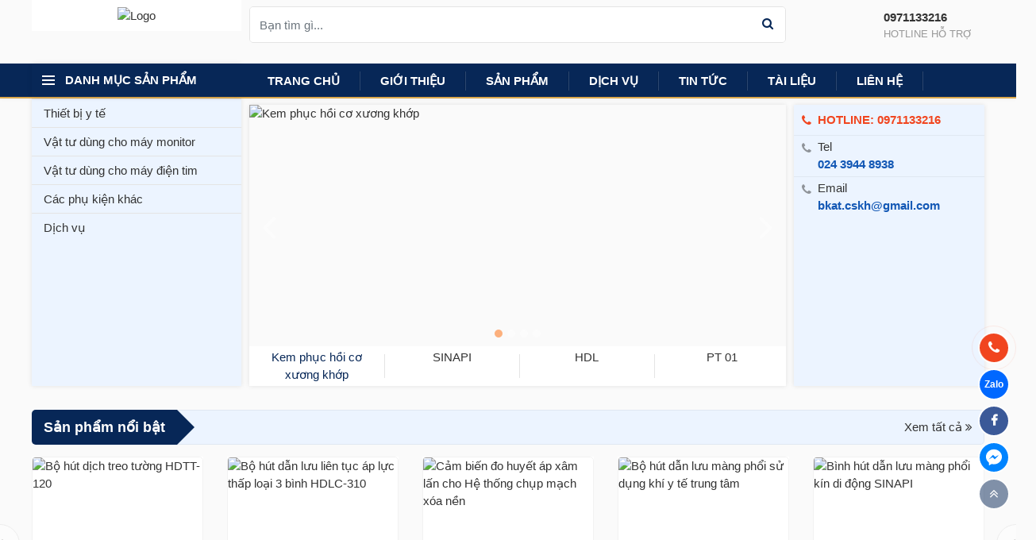

--- FILE ---
content_type: text/html; charset=utf-8
request_url: https://bkat.com.vn/dau-do-spo2
body_size: 16158
content:


<!DOCTYPE html>
<html lang="vi-VN">
<head><title>
	Công ty TNHH Công nghệ ứng dụng Bách Khoa
</title>
    <!-- #region Các thẻ meta và link -->
    <meta name="keywords" content="bkav, bkt, hut dich, binh PE, binh PP, khu khuan, sat khuan, hut dan luu, bo dieu ap, dau cam nhanh, khi y te trung tam, hut dan luu mang phoi"><meta name="description" content="Công ty TNHH Công nghệ ứng dụng Bách Khoa, bộ tiết kiệm điện năng cho đèn tuýp, tiết kiệm điện, công nghệ xanh, ứng dụng công nghệ xanh, công nghệ vì môi trường, công nghệ quảng bá, công nghệ markerting, SEO, SEM, công nghệ xây dựng website, xây dựng ứng dụng website, cổng thông tin phòng giáo dục"><link rel="canonical" href="https://bkat.com.vn/dau-do-spo2" /><meta property="og:title" content="Công ty TNHH Công nghệ ứng dụng Bách Khoa"><meta property="og:site_name" content="http://bkat.com.vn/"><meta property="og:url" content="http://bkat.com.vn/dau-do-spo2"><meta property="og:description" content="Công ty TNHH Công nghệ ứng dụng Bách Khoa, bộ tiết kiệm điện năng cho đèn tuýp, tiết kiệm điện, công nghệ xanh, ứng dụng công nghệ xanh, công nghệ vì môi trường, công nghệ quảng bá, công nghệ markerting, SEO, SEM, công nghệ xây dựng website, xây dựng ứng dụng website, cổng thông tin phòng giáo dục"><meta property="og:type" content="article"><meta property="og:image" content="https://iweb.tatthanh.com.vn/pic/1087/setting/bkat.png"><meta property="og:image:alt" content="Công ty TNHH Công nghệ ứng dụng Bách Khoa">
    <!-- #endregion -->

    <!-- #region Các thẻ meta tĩnh -->
    <meta name="viewport" content="width=device-width, initial-scale=1" /><meta http-equiv="Content-Type" content="text/html; charset=utf-8" /><meta name="robots" content="noodp,index,follow" />
    <meta name="theme-color" content="#072757" />
    <!-- #endregion -->
    
    <!-- #region Facebook app id chung cho web -->
    <meta property="fb:app_id" content="" />
    <meta property="fb:admins" content=""/>
    <!-- #endregion -->

    <link href="/Themes/Theme01/Assets/Css/__main.min.20200930.css" rel="stylesheet" /><link href="https://iweb.tatthanh.com.vn/themes/admin/assets/css/font-face.min.css" rel="stylesheet"/>

    <!-- #region Phần css tùy chỉnh-->
    <style>.main-color-1 { color: #072757; }
.bg-main-color-1 { background-color: #072757; }
.bg-main-color-1 .bg-inherit { background-color: #072757; }
.bg-main-color-1-fade { background-color: rgba(7, 39, 87,0.1) }
.bd-main-color-1{ border-color:#072757; }
.main-color-1-active .active,
.main-color-1-active .slick-current{ color: #072757; }

.main-color-2 { color: #DBA84C; }
.bg-main-color-2 { background-color: #DBA84C; }
.bg-main-color-2 .bg-inherit { background-color: #DBA84C; }
.bg-main-color-2-fade { background-color: rgba(219, 168, 76,0.1) }
.bd-main-color-2{ border-color:#DBA84C; }
.slick-slider-btn-main-color-2 .slick-arrow{ background-color: #DBA84C; border-color: #DBA84C; }
.main-color-2-active .active,
.main-color-2-active .slick-current{ color: #DBA84C; }

.category[data-blocklayouts*='_itemborderimg_'][data-blocklayouts*='_itembordercolor1_'] .imgc, .category[data-blocklayouts*='_itemborderimg_'][data-blocklayouts*='_itembordercolor1_'] .imgc0,
.category[data-blocklayouts*='_itemborder_'][data-blocklayouts*='_itembordercolor1_'] .item,
.category[data-blocklayouts*='_bordercolor1_']{
    border-color: rgba(7, 39, 87,0.2) !important;
}
.category[data-blocklayouts*='_itemborderimg_'][data-blocklayouts*='_itembordercolor2_'] .imgc, .category[data-blocklayouts*='_itemborderimg_'][data-blocklayouts*='_itembordercolor2_'] .imgc0,
.category[data-blocklayouts*='_itemborder_'][data-blocklayouts*='_itembordercolor2_'] .item,
.category[data-blocklayouts*='_bordercolor2_']{
    border-color: rgba(219, 168, 76,0.2) !important;
}

.text-color { color: #333333; }
.text-color-fade { color: #999999; }

body{ color:#333333; font-size:15px }

a:hover{ color:#DBA84C }
a.active{ color:#DBA84C }
.active>a{ color:#DBA84C }
.active>i.fa{ color:#DBA84C }
.tabs-underline .active:after{ background-color:#DBA84C }
.tabs-underline .tab:hover:after{ background-color:#DBA84C }

.tabs-underline-color-1 .active:after{ background-color:#072757 }
.tabs-underline-color-1 .tab:hover:after{ background-color:#072757 }
.tabs-underline-color-1 a:hover{ color:#072757 }
.tabs-underline-color-1 a.active{ color:#072757 }
.tabs-underline-color-1 .active>a{ color:#072757 }
.tabs-underline-color-1 .active>i.fa{ color:#072757 }

/*#region Chỉnh màu hover của table */
.table-hover tbody tr:hover { background-color: rgba(7, 39, 87, 0.1) }
/*#endregion */

/*#region Chỉnh màu các nút, viết cùng ở file color.scss để tiện thay thế, điều chỉnh */
.btn-primary { background-color: #DBA84C; }
.btn-outline-primary { color: #DBA84C; border-color: #DBA84C; }
.btn-primary-1 { background-color: #072757; }
.btn-outline-primary-1 { color: #072757; border-color: #072757; }

.btn-primary:hover, .btn-primary:active, .btn-primary.disabled,
.btn-outline-primary:hover, .btn-outline-primary:active, .btn-outline-primary.disabled{
    background-color: rgba(219, 168, 76, 0.9) !important;                
}
.btn-primary:focus,
.btn-outline-primary:focus{ box-shadow: 0 0 0 0.2rem rgba(219, 168, 76, 0.5) !important; }

.btn-primary-1:hover, .btn-primary-1:active, .btn-primary-1.disabled,
.btn-outline-primary-1:hover, .btn-outline-primary-1:active, .btn-outline-primary-1.disabled{
    background-color: rgba(7, 39, 87, 0.9) !important;                
}
.btn-primary-1:focus,
.btn-outline-primary-1:focus{ box-shadow: 0 0 0 0.2rem rgba(7, 39, 87, 0.5) !important; }
/*#endregion */.font-size { font-size: 15px; }
.font-size-1 { font-size: 16px; }
.font-size-2 { font-size: 17px; }
.font-size-3 { font-size: 18px; }
.font-size-4 { font-size: 19px; }
.font-size-5 { font-size: 20px; }
.font-size--1 { font-size: 14px; }
.font-size--2 { font-size: 13px; }
.font-size--3 { font-size: 12px; }
.font-size--4 { font-size: 11px; }
.font-size--5 { font-size: 10px; }

/*Font to cho tiêu đều phần giới thiệu danh mục*/
.font-size-large-x { font-size: 50px; }

/*Font to cho tiêu đều danh mục*/
.font-size-large { font-size: 30px; }
.font-size-larger { font-size: 37.5px; }

/*Font trung bình cho tiêu đề bài viết*/
.font-size-medium--2 { font-size: 16px; }
.font-size-medium { font-size: 18px; }
.font-size-medium-2 { font-size: 20px; }
.font-size-medium-4 { font-size: 22px; }

@media (max-width: 767px) {
    /*Font to cho tiêu đều phần giới thiệu danh mục*/
    .font-size-large-x { font-size: 30px; }

    /*Font to cho tiêu đều danh mục*/
    .font-size-large { font-size: 18px; }
    .font-size-larger { font-size: 22.5px; }

    /*Font trung bình cho tiêu đề bài viết*/
    .font-size-medium--2 { font-size: 16px; }
    .font-size-medium { font-size: 17px; }
    .font-size-medium-2 { font-size: 18px; }
    .font-size-medium-2 { font-size: 19px; }
}

.btn,
.form-control{ font-size: 15px; }/*Hạn chế chiều rộng trang trên màn fullhd*/
@media (min-width: 1600px) { .container.container-large { max-width:1230px; } }
/*End - Hạn chế chiều rộng trang trên màn fullhd*/body{ background-image:none; }
.category[data-blocklayouts*='_itemcolor1bg_'] .item { background-color: #072757; }
.category[data-blocklayouts*='_itemcolor2bg_'] .item { background-color: #DBA84C; }</style>
    <!-- #endregion -->

    <!-- #region Các mã có thể nhúng vào thẻ head như Google Analytics, Facebook,... -->
    <!-- Global site tag (gtag.js) - Google Analytics -->
<script async src="https://www.googletagmanager.com/gtag/js?id=UA-174588932-1"></script>
<script>
  window.dataLayer = window.dataLayer || [];
  function gtag(){dataLayer.push(arguments);}
  gtag('js', new Date());

  gtag('config', 'UA-174588932-1');
</script>
<!-- Load Facebook SDK for JavaScript -->
      <div id="fb-root"></div>
      <script>
        window.fbAsyncInit = function() {
          FB.init({
            xfbml            : true,
            version          : 'v8.0'
          });
        };

        (function(d, s, id) {
        var js, fjs = d.getElementsByTagName(s)[0];
        if (d.getElementById(id)) return;
        js = d.createElement(s); js.id = id;
        js.src = 'https://connect.facebook.net/en_US/sdk/xfbml.customerchat.js';
        fjs.parentNode.insertBefore(js, fjs);
      }(document, 'script', 'facebook-jssdk'));</script>

      <!-- Your Chat Plugin code -->
      <div class="fb-customerchat"
        attribution=setup_tool
        page_id="100063804062375"
  logged_in_greeting="Xin chào, Chúng tôi có thể giúp gì cho bạn?"
  logged_out_greeting="Xin chào, Chúng tôi có thể giúp gì cho bạn?">
      </div><style>.breadcrumb-wrap{box-shadow:none}
body{
background:#fafafa;
}

.menu-main-o>li>a{padding-left:25px;padding-right:26px;}

.light-popup-member-login .register-form .form-btns .lg-fb, .light-popup-member-login .register-form .form-btns .lg-gp,
.menu-login,
#popup-login-register .popup-content,
.menu-shopping-cart{display:none !important;}

/* #region Menu footer */
.menu-footer-1{color:#fff}
.menu-footer-1 *{color:#fff}

@media (min-width: 992px){
.menu-footer-1 .col-lg-3 {
    flex: 0 0 20%;
    max-width: 20%;
}
.menu-footer-1 .col-lg-3:first-child,
.menu-footer-1 .col-lg-3:last-child {
    flex: 0 0 30%;
    max-width: 30%;
}
}
/* #endregion */

.menu-footer-2{color:rgba(255,255,255,0.6);border-top:solid 1px rgba(0,0,0,0.1)}
.menu-footer-2 *{color:rgba(255,255,255,0.6)}

.bg-main-color-1-fade,
.category[data-tabs*='_bggray_'] .category-header,
.pcmih-body,
.pcmih-item[data-subs='true'] .pcmih-item-title-wrap .toggle-res-menu-sub,
.main-slider-product-wrap .ahipsrc{background-color:#ECF4FF}

.ahipsrc .main-color-1{color:#1358B5}

.header-p-bottom-2 .pcmih-title,
.header-p-bottom-2 .menu-main-o>li>a{text-transform:uppercase}

.module- .category[data-app='video'] .item .imgc:after, 
.module- .category[data-app='video'] .item imgc0:after{color:#f1451f}

@media(min-width:768px){
.font-size-medium-2{font-size:18px}
}

.item[data-app='product'] .item-img{background-color:#fff;}
.category-filters-sort .form-check:nth-child(3),
.category-filters-sort .form-check:nth-child(4){display:none !important}
a[href*='AddMultipleProductToShoppingCart'],
a[href*='AddToWishlist']{display:none !important}


/* #region Khách hàng, đối tác*/
.module- .item[data-app='partner']{height:auto;margin-bottom:0}
.module- .item[data-app='partner'] .item-body{display:none;}
.module- .item[data-app='partner'] .imgc:before, .module- .item[data-app='partner'] .imgc0:before{padding-bottom:50%}
/* #endregion*/</style>
    <!-- #endregion -->
</head>
<body class="ff-Default pagemaxwidth-xl pagemaxcolumn-3 slidershape- doc-outline-0 module- act-index seourl-dau-do-spo2">
<!-- #region Các mã có thể nhúng vào đầu thẻ body như Google Analytics, Facebook,... -->

<!-- #endregion -->
    <h1>Công ty TNHH Công nghệ ứng dụng Bách Khoa</h1>

<div class="header">
    

<div class="header-p-top header-p-top-2 ">
    <a href="javascript:ToggleResMenuP()" class="d-block d-lg-none toogle-res-menu"><i class="fa fa-bars"></i></a>
    <div class="container">
        <div class="row no-gutters">
            <div class="col-lg-3 col-xl-12d5">
                <div class="logo">
                    <a href="https://bkat.com.vn/" title='Logo'><img src="[data-uri]" data-src="https://iweb.tatthanh.com.vn/pic/1087/banner/logo - Copy.png" alt="Logo" class="lazyload" /><img src="[data-uri]" data-src="https://iweb.tatthanh.com.vn/pic/1087/banner/logo - Copy.png" alt="Logo" class="lazyload" /></a>
                </div>
            </div>
            <div class="col-lg-9 col-xl-12d5-x4 d-flex header-p-top-right">
                
<div class="search-panel-in-header-product spihp" data-block-size="Full">
    <div class="auto-suggest-wrap">
        <div class="form-inline">
            <div class="input-wrap">
                <input type="text" data-name="Keyword" value="" onkeyup="CheckPostSearchOnHeader(event)" class="form-control" placeholder="Bạn tìm gì..."/>
                <a href="javascript:void(0);" title="Tìm kiếm" onclick="PostSearchOnHeader(event)" class="btn btn-search main-color-1"><i class="fa fa-search"></i></a>
            </div>
            <select data-name="Type" class="form-control">
                <option value='product' >Tìm sản phẩm</option><option value='article' >Tìm bài viết, video, hình ảnh</option>
            </select>
        </div>
        <div class="auto-suggest"></div>
    </div>
    <a href="javascript:ClosePopupSearch()" title="Close" rel="nofollow" class="btn-close-search"><i class="fa fa-times"></i></a>
</div>

<a href="javascript:OpenPopupSearch()" title="Search" rel="nofollow" class="btn-open-search font-size--1" data-block-size="Full">
    <span>Tìm kiếm...</span>
    <i class="fa fa-search"></i>
</a>

<script>
    function OpenPopupSearch() {
        OpenPopup('.spihp'); $('.spihp').toggleClass('fixed-search'); $('.spihp input').focus();
    }
    function ClosePopupSearch() {
        ClosePopup(); $('.spihp').toggleClass('fixed-search').hide();
    }


    function CheckPostSearchOnHeader(event) {
        event.preventDefault();

        if (event.keyCode === 13)
            PostSearchOnHeader();
        else
            AutoSuggestProductSearchOnHeader();
    }

    function PostSearchOnHeader() {
        var $container = $(".search-panel-in-header-product");

        var type = $("[data-name='Type']", $container).val()
        var keyword = $("[data-name='Keyword']", $container).val();
  
        window.location = "/search/" + type + "/" + keyword;
    }
</script>

<script>
    var sendSuggestSearchOnHeader;
    function AutoSuggestProductSearchOnHeader() {
        //Hủy ajax trước để đảm bảo chỉ chạy cái cuối
        if (sendSuggestSearchOnHeader) {
            sendSuggestSearchOnHeader.abort();            
        }

        var $container = $(".search-panel-in-header-product");

        if ($("[data-name='Keyword']", $container).val() === "")
            $(".auto-suggest", $container).hide();
        else {         
            sendSuggestSearchOnHeader = $.ajax({
                url: "/themes/Theme01/ajax/Product.aspx" + (Lang.length > 0 ? "?lang=" + Lang : ""),
                type: "POST",
                dataType: "json",
                data: {
                    "action": "AutoSuggestProductSearch",
                    "type": $("[data-name='Type']", $container).val(),
                    "keyword": $("[data-name='Keyword']", $container).val()
                },
                success: function (res) {                 
                    $(".auto-suggest", $container).html("");
                    if ($("[data-name='Type']", $container).val() === "product") {
                        res.forEach(function (product) {
                            var productHtml =
                                '<a class="suggest-item" href="http://bkat.com.vn/' + product.SeoUrl + '" title="' + product.Title + '" data-image="' + product.Image + '">' +
                                    '<div class="suggest-item-image-wrap">' +
                                    GetImageTag(product.Web, product.Language, product.Image, product.AltImage, product.App, "thumb", "suggest-item-image", "") +
                                    '</div>' +
                                    '<div class="suggest-item-title"><span>' + product.Title + '</span><span>' + (product.PriceSame > 0 ? numberWithCommas(product.PriceSame, true) + "đ" : (product.Price > 0 ? numberWithCommas(product.Price, true) + "đ" : "")) + '</span></div>' +
                                    '</a>';

                            $(".auto-suggest", $container).append(productHtml);
                        });
                    }
                    else {
                        res.forEach(function (article) {
                            var articleHtml =
                                '<a class="suggest-item" href="http://bkat.com.vn/' + article.SeoUrl + '" title="' + article.Title + '" data-image="' + article.Image + '">' +
                                    '<div class="suggest-item-image-wrap">' +
                                    ((article.App !== "video" || (article.App === "video" && article.LinkedFile==="")) ? GetImageTag(article.Web, article.Language, article.Image, article.AltImage, article.App, "thumb", "suggest-item-image", "") : "<img src='https://img.youtube.com/vi/" + getQueryString("v", article.LinkedFile) + "/default.jpg") + "' class='suggest-item-image'/>" +
                                    '</div>' +
                                    '<div class="suggest-item-title"><span>' + article.Title + '</span><span>' + GetAppTitle(article.App) + '</span></div>' +
                                    '</a>';

                            $(".auto-suggest", $container).append(articleHtml);
                        });
                    }

                    if (res.length > 0)
                        $(".auto-suggest", $container).show();
                    else
                        $(".auto-suggest", $container).hide();
                },
                error: function (error) {                  
                    $(".auto-suggest", $container).html("");
                    console.log("Có lỗi xảy ra. AutoSuggestProductSearch");
                }
            });
        }
    }

    function GetAppTitle(app) {
        var s = "";

        switch (app) {
        case "imagegallery":
            s = "Hình ảnh";
            break;
        case "video":
            s = "Video";
            break;
        case "file":
            s = "Tài liệu";
            break;

        default:
            s = "Bài viết";
            break;
        }

        return s;
    }
</script>          
                

<div class="header-p-top-tools hptt">
    <div class="menu menu-hotline">
        <div class="menu-header">
            <a href="tel:0971133216" class="menu-title">0971133216
                <span class="menu-desc font-size--2">HOTLINE HỖ TRỢ</span>
            </a>
        </div>
    </div>
    
    <div class="menu menu-login">
        <div class="menu-header">
            <a href="javascript:OpenPopupLogin()" title="Đăng nhập hoặc đăng ký tài khoản" class="menu-title menu-title-text d-none d-md-inline-block" rel="nofollow">Tài khoản <i class="fa fa-caret-down"></i>
                <span class="menu-desc font-size--2">Thành viên</span>
            </a>
            <a href="javascript:OpenPopupLogin()" title="Đăng nhập hoặc đăng ký tài khoản" class="menu-title menu-title-icon d-inline-block d-md-none" rel="nofollow"><i class="fa fa-user"></i>
                <span class="menu-desc font-size--2">Tài khoản</span>
            </a>
        </div>
    </div>


    
<div class="menu menu-shopping-cart shopping-cart-list-header">
    <div class="menu-header">
        <a href="javascript:void(0);" onclick="ToggleMenu('#ToggleMenuShoppingCart', event)" title="Giỏ hàng" class="menu-title toggle-menu-btn "><i class="fa fa-shopping-cart"><span class="shopping-cart-count bg-main-color-2" data-app="product"></span></i>
            <span class="menu-desc font-size--2">Giỏ hàng</span>                
        </a>
    </div>
    <div class="toggle-menu-wrap" id="ToggleMenuShoppingCart">
        <div class="toggle-menu">
            <div class="shopping-cart-list" data-app="product">
                
                                                        
            </div>
            <div class="shopping-cart-total-product-fee-wrap pt-3 pl-3 pr-3 fwb">
                Tổng tiền hàng: <span class="shopping-cart-total-product-fee main-color-2" data-app="product">0</span><span class="main-color-2">đ</span>
            </div>
            <div class="text-center pt-3 pb-3 pl-3 pr-3">
                <a href="https://bkat.com.vn/san-pham/gio-hang" class="btn btn-primary">Tới trang thanh toán</a>
            </div>
        </div>                                
    </div>
</div>
</div>
            </div>
        </div>
    </div>
</div>
<div class="header-p-bottom header-p-bottom-2 bg-main-color-1">
    <div class="container">
        <div class="row no-gutters">
            <div class="col-lg-3 col-xl-12d5">
                
<div class="p-cate-menus-ihd pcmih">
    <div class="pcmih-title"><a href="javascript:ToggleResMenuP()" class="d-inline-block d-lg-none close-res-menu"><i class="fa fa-times"></i></a> <span class="d-none d-lg-inline-block"><span></span></span>Danh mục sản phẩm</div>
    <ul class="pcmih-body">
        <li class='pcmih-item' >
    <div class='pcmih-item-title-wrap '>
        <a  href='/thiet-bi-y-te' title='Thiết bị y tế' class='pcmih-item-title no-image'>        
            <span class='imgc0'><img src="[data-uri]" data-src="https://iweb.tatthanh.com.vn/pic/noimage/no-image-thumb.png" alt="Thiết bị y tế" class="lazyload" /></span>
            <span>Thiết bị y tế</span>
        </a>        
    </div>
    
</li><li class='pcmih-item' >
    <div class='pcmih-item-title-wrap '>
        <a  href='https://bkat.com.vn/vat-tu-dung-cho-monitor-theo-doi-benh-nhan' title='Vật tư dùng cho máy monitor' class='pcmih-item-title no-image'>        
            <span class='imgc0'><img src="[data-uri]" data-src="https://iweb.tatthanh.com.vn/pic/noimage/no-image-thumb.png" alt="Vật tư dùng cho máy monitor " class="lazyload" /></span>
            <span>Vật tư dùng cho máy monitor</span>
        </a>        
    </div>
    
</li><li class='pcmih-item' >
    <div class='pcmih-item-title-wrap '>
        <a  href='https://bkat.com.vn/vat-tu-dung-cho-may-dien-tim' title='Vật tư dùng cho máy điện tim' class='pcmih-item-title no-image'>        
            <span class='imgc0'><img src="[data-uri]" data-src="https://iweb.tatthanh.com.vn/pic/noimage/no-image-thumb.png" alt="Vật tư dùng cho máy điện tim" class="lazyload" /></span>
            <span>Vật tư dùng cho máy điện tim</span>
        </a>        
    </div>
    
</li><li class='pcmih-item' >
    <div class='pcmih-item-title-wrap '>
        <a  href='/vat-tu-tieu-hao-vat-tu-thay-the' title='Các phụ kiện khác' class='pcmih-item-title no-image'>        
            <span class='imgc0'><img src="[data-uri]" data-src="https://iweb.tatthanh.com.vn/pic/noimage/no-image-thumb.png" alt="Vật tư tiêu hao - Vật tư thay thế" class="lazyload" /></span>
            <span>Các phụ kiện khác</span>
        </a>        
    </div>
    
</li><li class='pcmih-item' >
    <div class='pcmih-item-title-wrap '>
        <a href="https://bkat.com.vn/dich-vu" title='Dịch vụ' class='pcmih-item-title no-image'>        
            <span class='imgc0'><img src="[data-uri]" data-src="https://iweb.tatthanh.com.vn/pic/noimage/no-image-thumb.png" alt="Dịch vụ" class="lazyload" /></span>
            <span>Dịch vụ</span>
        </a>        
    </div>
    
</li>                
    </ul>
</div>
            </div>
            <div class="col-lg-9 col-xl-12d5-x4 header-p-bottom-menus-wrap">
                <div class="header-p-bottom-menus">
                    
<ul class="menu-main-o bg-inherit ">
    
    <li class="li-top btn-close-res-menu">
        <a href="javascript:ToggleResMenu()" rel="nofollow"><i class="fa fa-times"></i>Menu</a>
    </li>
    <li class='li-top'>
        <a href="https://bkat.com.vn/" title='TRANG CHỦ'><span>TRANG CHỦ</span></a>
        
        
    </li><li class='li-top'>
        <a href="https://bkat.com.vn/gioi-thieu" title='GIỚI THIỆU'><span>GIỚI THIỆU</span></a>
        
        
    </li><li class='li-top'>
        <a href="https://bkat.com.vn/san-pham" title='SẢN PHẨM'><span>SẢN PHẨM</span></a>
        
        
    </li><li class='li-top'>
        <a href="https://bkat.com.vn/dich-vu" title='DỊCH VỤ'><span>DỊCH VỤ</span></a>
        
        
    </li><li class='li-top'>
        <a href="https://bkat.com.vn/tin-tuc" title='TIN TỨC'><span>TIN TỨC</span></a>
        
        
    </li><li class='li-top'>
        <a href="https://bkat.com.vn/tai-lieu" title='TÀI LIỆU'><span>TÀI LIỆU</span></a>
        
        
    </li><li class='li-top'>
        <a href="https://bkat.com.vn/lien-he" title='LIÊN HỆ'><span>LIÊN HỆ</span></a>
        
        
    </li>    
</ul>
<a href="javascript:ToggleResMenu()" title="Menu" rel="nofollow" class="btn-open-res-menu"><span></span><span></span><span></span></a>
                    
                    
                </div>
            </div>        
        </div>
    </div>
</div>
<div class="header-p-bottom-line bg-main-color-2 "></div>

<script>
    function ToggleResMenuP() {
        if (parseInt($(".p-cate-menus-ihd").css("left")) === 0)
            $(".p-cate-menus-ihd").animate({ "left": "-100%" }, 200);
        else
            $(".p-cate-menus-ihd").animate({ "left": "0" }, 200);
    }

    function ToggleResMenuPSub(subMenuSelector) {
        if (parseInt($(subMenuSelector).css("left")) === 0)
            $(subMenuSelector).animate({ "left": "-100%" }, 200);
        else
            $(subMenuSelector).animate({ "left": "0" }, 200);
    }
</script>
<div class="header-p-core-space"></div>

</div>


<div class="main-slider-product-wrap" data-block="main_slider_product_2">
    <div class="container">
        <div class="row no-gutters">
            <div class="col-lg-3 col-xl-12d5 p-cate-menus-ihd-wrap">
                
<div class="p-cate-menus-ihd pcmih">
    <div class="pcmih-title"><a href="javascript:ToggleResMenuP()" class="d-inline-block d-lg-none close-res-menu"><i class="fa fa-times"></i></a> <span class="d-none d-lg-inline-block"><span></span></span>Danh mục sản phẩm</div>
    <ul class="pcmih-body">
        <li class='pcmih-item' >
    <div class='pcmih-item-title-wrap '>
        <a  href='/thiet-bi-y-te' title='Thiết bị y tế' class='pcmih-item-title no-image'>        
            <span class='imgc0'><img src="[data-uri]" data-src="https://iweb.tatthanh.com.vn/pic/noimage/no-image-thumb.png" alt="Thiết bị y tế" class="lazyload" /></span>
            <span>Thiết bị y tế</span>
        </a>        
    </div>
    
</li><li class='pcmih-item' >
    <div class='pcmih-item-title-wrap '>
        <a  href='https://bkat.com.vn/vat-tu-dung-cho-monitor-theo-doi-benh-nhan' title='Vật tư dùng cho máy monitor' class='pcmih-item-title no-image'>        
            <span class='imgc0'><img src="[data-uri]" data-src="https://iweb.tatthanh.com.vn/pic/noimage/no-image-thumb.png" alt="Vật tư dùng cho máy monitor " class="lazyload" /></span>
            <span>Vật tư dùng cho máy monitor</span>
        </a>        
    </div>
    
</li><li class='pcmih-item' >
    <div class='pcmih-item-title-wrap '>
        <a  href='https://bkat.com.vn/vat-tu-dung-cho-may-dien-tim' title='Vật tư dùng cho máy điện tim' class='pcmih-item-title no-image'>        
            <span class='imgc0'><img src="[data-uri]" data-src="https://iweb.tatthanh.com.vn/pic/noimage/no-image-thumb.png" alt="Vật tư dùng cho máy điện tim" class="lazyload" /></span>
            <span>Vật tư dùng cho máy điện tim</span>
        </a>        
    </div>
    
</li><li class='pcmih-item' >
    <div class='pcmih-item-title-wrap '>
        <a  href='/vat-tu-tieu-hao-vat-tu-thay-the' title='Các phụ kiện khác' class='pcmih-item-title no-image'>        
            <span class='imgc0'><img src="[data-uri]" data-src="https://iweb.tatthanh.com.vn/pic/noimage/no-image-thumb.png" alt="Vật tư tiêu hao - Vật tư thay thế" class="lazyload" /></span>
            <span>Các phụ kiện khác</span>
        </a>        
    </div>
    
</li><li class='pcmih-item' >
    <div class='pcmih-item-title-wrap '>
        <a href="https://bkat.com.vn/dich-vu" title='Dịch vụ' class='pcmih-item-title no-image'>        
            <span class='imgc0'><img src="[data-uri]" data-src="https://iweb.tatthanh.com.vn/pic/noimage/no-image-thumb.png" alt="Dịch vụ" class="lazyload" /></span>
            <span>Dịch vụ</span>
        </a>        
    </div>
    
</li>                
    </ul>
</div>
            </div>
            <div class="col-lg-9 col-xl-12d5-x3">
                
<div class="main-slider-product">
    <div class="main-slider-product-core">
        <div class="slick-slider slick-slider-image" data-slick='{"slidesToShow": 1, "slidesToScroll": 1, "autoplay": true, "dots": true, "arrows":true, "asNavFor": ".slick-slider-text", "speed": 500, "autoplaySpeed": 6000}'>
            <div class='imgc'><img src="[data-uri]" data-src="https://iweb.tatthanh.com.vn/pic/1087/banner/Mesa de trabajo 1-2x.png" alt="Kem phục hồi cơ xương khớp" class="lazyload" /></div><div class='imgc'><img src="[data-uri]" data-src="https://iweb.tatthanh.com.vn/pic/1087/banner/Hut_sinapi.jpg" alt="Bộ hút dẫn lưu SINAPI" class="lazyload" /></div><div class='imgc'><img src="[data-uri]" data-src="https://iweb.tatthanh.com.vn/pic/1087/banner/HUT_italy.jpg" alt="Bộ hút dịch và hút dẫn lưu y tế" class="lazyload" /></div><div class='imgc'><img src="[data-uri]" data-src="https://iweb.tatthanh.com.vn/pic/1087/banner/Banner PT - 01.jpg" alt="Đầu đo huyết áp động mạch xâm lấn" class="lazyload" /></div>
        </div>
        <div class="slick-slider slick-slider-text main-color-1-active alignItemClassTop" data-slick='{"slidesToShow": 4, "slidesToScroll": 1, "autoplay": false, "dots": false, "arrows":false, "asNavFor": ".slick-slider-image", "focusOnSelect": true}'>
            <div>Kem phục hồi cơ xương khớp</div><div>SINAPI</div><div>HDL</div><div>PT 01</div><div>Kem phục hồi cơ xương khớp</div><div>SINAPI</div><div>HDL</div><div>PT 01</div>
        </div>
    </div>
</div>
            </div>
            <div class="col-xl-12d5">
                
<div class="ahipsrc all-hotlines-in-product-slider-right-corner">
    <div class='hotline highlights'>
        <i class='fa fa-phone'></i>
        <div>HOTLINE:</div>
        <a href='tel:0971133216' title='0971133216' target='_blank' rel='nofollow' class='main-color-1'>0971133216</a>
    </div><div class='hotline '>
        <i class='fa fa-phone'></i>
        <div>Tel</div>
        <a href='tel:024 3944 8938' title='024 3944 8938' target='_blank' rel='nofollow' class='main-color-1'>024 3944 8938</a>
    </div><div class='hotline '>
        <i class='fa fa-phone'></i>
        <div>Email</div>
        <a href='tel:bkat.cskh@gmail.com' title='bkat.cskh@gmail.com' target='_blank' rel='nofollow' class='main-color-1'><span class="__cf_email__" data-cfemail="d1b3bab0a5ffb2a2bab991b6bcb0b8bdffb2bebc">[email&#160;protected]</span></a>
    </div>
       
</div>

                
                
            </div>
        </div>
    </div>
</div>
<div class='container container-large'><div class='category' data-tabs='_alignleft__bgmaincolor1fade__borderradius__borderradiusbottom__padding__bdall__bgleft__arrowright_' data-blocklayouts='_itemborderimg__itemborderradiusimg__13_' data-app='product' data-categoryid='5377' data-app-category='productgroup' data-position='1'><div class='category-header  bg-main-color-1-fade'>
            <span class='_bgbottom_'></span>
            <span class='_bgtop_'></span>
            <span class='_bgbottommaincolor1_ bg-main-color-1'></span>
            <span class='_bgtopmaincolor1_ bg-main-color-1'></span>
            <span class='_bgbottommaincolor2_ bg-main-color-2'></span>
            <span class='_bgtopmaincolor2_ bg-main-color-2'></span>

            <span class='_hv1ld_ bd-main-color-1'></span>
            <span class='_hv1rd_ bd-main-color-1'></span>

            <div class='category-title-wrap bd-main-color-1 bg-main-color-1'>                
                <h2><a href="https://bkat.com.vn/san-pham-noi-bat" title='Sản phẩm nổi bật' class='category-title font-size-medium-2 main-color-1'>Sản phẩm nổi bật</a></h2>
                <span class='_bgleftbottom_ bg-main-color-1'></span>
                <span class='_bglefttop_ bg-main-color-1'></span>
                <span class='_arrowleft_'></span>
                <span class='_arrowright_'></span>
                <span class='_angleleft_'></span>
                <span class='_angleright_'></span>
                <span class='_angleleftup_'></span>
                <span class='_anglerightup_'></span>
                <span class='_borderleft_'></span>
                <span class='_borderright_'></span>
                <span class='_curveleft_'></span>
                <span class='_curveright_'></span>
                <span class='_tailflagleft_'></span>
                <span class='_tailflagright_'></span>
                <span class='_lineleft_'></span>
                <span class='_lineright_'></span>

                <span class='_hv1bt_'></span><span class='_hv1bb_'></span><span class='_hv1bl_'></span><span class='_hv1br_'></span>
                <span class='_hv1ctl_ _hv1c_'><span></span><span></span></span>
                <span class='_hv1ctr_ _hv1c_'><span></span><span></span></span>
                <span class='_hv1cbl_ _hv1c_'><span></span><span></span></span>
                <span class='_hv1cbr_ _hv1c_'><span></span><span></span></span>
            </div>
            <div class='category-btns bd-main-color-2 '>
                <div class='category-btns-core'>
                    <a href="https://bkat.com.vn/san-pham-noi-bat" title='Xem tất cả' class='d-none d-md-inline-block category-btn category-btn-view-all '>Xem tất cả <i class='fa fa-angle-double-right'></i></a><a href="https://bkat.com.vn/san-pham-noi-bat" title='Xem tất cả' class='category-btn category-btn-view-all d-inline-block d-md-none '><i class='fa fa-angle-double-right'></i></a>
                </div><a href='javascript:void(0);' onclick='ToggleCategoryBtns(this)' title='Xem thêm' class='category-btn-bars'><i class='fa fa-bars'></i></a>
                <span class='_bgrightbottom_ bg-main-color-1'></span>
                <span class='_bgrighttop_ bg-main-color-1'></span>
            </div>
        </div><div class='category-body'><div class='slick-slider-wrap'><div class='slick-slider slick-arrow-center-img' data-slick='{"slidesToShow": 5, "slidesToScroll": 1, "autoplay": false, "dots": false, "arrows":true, "responsive":[{"breakpoint": 1200,"settings": {"slidesToShow": 3}}, {"breakpoint": 992,"settings": {"slidesToShow": 2}}]}'><div class='col-6 col-md-6 col-lg-4 col-xl-12d5'>
                <div class='item' data-app='product'>
                    <div class='item-img'>
                        <a href="https://bkat.com.vn/bo-hut-dich-treo-tuong-hdtt-120" title='Bộ hút dịch gắn tường sử dụng khí y tế trung tâm' class='imgc0'>
                            <img src="[data-uri]" data-src="https://iweb.tatthanh.com.vn/pic/1087/thumb/medium/product/sfeasysafe-easyvac01.jpeg" alt="Bộ hút dịch treo tường HDTT-120" class="lazyload" />
                        </a>
                    </div>
                    <div class='item-body'>
                        <a href="https://bkat.com.vn/bo-hut-dich-treo-tuong-hdtt-120" title='Bộ hút dịch gắn tường sử dụng khí y tế trung tâm' class='item-title '>Bộ hút dịch gắn tường sử dụng khí y tế trung tâm</a>
                        
                        
                        
                        <div class='item-price main-color-2 font-size-3'></div>
                        
                        
                        <div class='item-links'><a href="https://bkat.com.vn/bo-hut-dich-treo-tuong-hdtt-120" title='Xem chi tiết' class='item-link main-color-1 font-size--2'>Xem chi tiết <i class='fa fa-angle-right'></i></a></div>
                        
                    </div>
                </div>
            </div><div class='col-6 col-md-6 col-lg-4 col-xl-12d5'>
                <div class='item' data-app='product'>
                    <div class='item-img'>
                        <a href="https://bkat.com.vn/bo-hut-dan-luu-lien-tuc-ap-luc-thap-loai-3-binh-hdlc-310" title='Bộ hút dẫn lưu sử dụng khí y tế trung tâm' class='imgc0'>
                            <img src="[data-uri]" data-src="https://iweb.tatthanh.com.vn/pic/1087/thumb/medium/product/bộ hút dẫn lưu 3 bình(4).png" alt="Bộ hút dẫn lưu liên tục áp lực thấp loại 3 bình HDLC-310" class="lazyload" />
                        </a>
                    </div>
                    <div class='item-body'>
                        <a href="https://bkat.com.vn/bo-hut-dan-luu-lien-tuc-ap-luc-thap-loai-3-binh-hdlc-310" title='Bộ hút dẫn lưu sử dụng khí y tế trung tâm' class='item-title '>Bộ hút dẫn lưu sử dụng khí y tế trung tâm</a>
                        
                        
                        
                        <div class='item-price main-color-2 font-size-3'></div>
                        <div class='itemsubinfo summary text-color-fade'>Model: VA600</div>
                        
                        <div class='item-links'><a href="https://bkat.com.vn/bo-hut-dan-luu-lien-tuc-ap-luc-thap-loai-3-binh-hdlc-310" title='Xem chi tiết' class='item-link main-color-1 font-size--2'>Xem chi tiết <i class='fa fa-angle-right'></i></a></div>
                        
                    </div>
                </div>
            </div><div class='col-6 col-md-6 col-lg-4 col-xl-12d5'>
                <div class='item' data-app='product'>
                    <div class='item-img'>
                        <a href="https://bkat.com.vn/cam-bien-do-huyet-ap-xam-lan-cho-he-thong-chup-mach-xoa-nen" title='Cảm biến đo huyết áp xâm lấn cho Hệ thống chụp mạch xóa nền' class='imgc0'>
                            <img src="[data-uri]" data-src="https://iweb.tatthanh.com.vn/pic/1087/thumb/medium/product/1(2).jpg" alt="Cảm biến đo huyết áp xâm lấn cho Hệ thống chụp mạch xóa nền" class="lazyload" />
                        </a>
                    </div>
                    <div class='item-body'>
                        <a href="https://bkat.com.vn/cam-bien-do-huyet-ap-xam-lan-cho-he-thong-chup-mach-xoa-nen" title='Cảm biến đo huyết áp xâm lấn cho Hệ thống chụp mạch xóa nền' class='item-title '>Cảm biến đo huyết áp xâm lấn cho Hệ thống chụp mạch xóa nền</a>
                        
                        
                        
                        <div class='item-price main-color-2 font-size-3'></div>
                        
                        
                        <div class='item-links'><a href="https://bkat.com.vn/cam-bien-do-huyet-ap-xam-lan-cho-he-thong-chup-mach-xoa-nen" title='Xem chi tiết' class='item-link main-color-1 font-size--2'>Xem chi tiết <i class='fa fa-angle-right'></i></a></div>
                        
                    </div>
                </div>
            </div><div class='col-6 col-md-6 col-lg-4 col-xl-12d5'>
                <div class='item' data-app='product'>
                    <div class='item-img'>
                        <a href="https://bkat.com.vn/bo-hut-dan-luu-mang-phoi-su-dung-khi-y-te-trung-tam" title='Bộ hút dẫn lưu màng phổi sử dụng khí y tế trung tâm' class='imgc0'>
                            <img src="[data-uri]" data-src="https://iweb.tatthanh.com.vn/pic/1087/thumb/medium/product/z4555113210009_82326714fdd1f0c368cdfd12def9420f.jpg" alt="Bộ hút dẫn lưu màng phổi sử dụng khí y tế trung tâm" class="lazyload" />
                        </a>
                    </div>
                    <div class='item-body'>
                        <a href="https://bkat.com.vn/bo-hut-dan-luu-mang-phoi-su-dung-khi-y-te-trung-tam" title='Bộ hút dẫn lưu màng phổi sử dụng khí y tế trung tâm' class='item-title '>Bộ hút dẫn lưu màng phổi sử dụng khí y tế trung tâm</a>
                        
                        
                        
                        <div class='item-price main-color-2 font-size-3'></div>
                        
                        
                        <div class='item-links'><a href="https://bkat.com.vn/bo-hut-dan-luu-mang-phoi-su-dung-khi-y-te-trung-tam" title='Xem chi tiết' class='item-link main-color-1 font-size--2'>Xem chi tiết <i class='fa fa-angle-right'></i></a></div>
                        
                    </div>
                </div>
            </div><div class='col-6 col-md-6 col-lg-4 col-xl-12d5'>
                <div class='item' data-app='product'>
                    <div class='item-img'>
                        <a href="https://bkat.com.vn/binh-hut-dan-luu-mang-phoi-kin-di-dong-sinapi" title='Bình hút dẫn lưu màng phổi kín di động SINAPI' class='imgc0'>
                            <img src="[data-uri]" data-src="https://iweb.tatthanh.com.vn/pic/1087/thumb/medium/product/SB-Renders-ChestDrainage.png" alt="Bình hút dẫn lưu màng phổi kín di động SINAPI" class="lazyload" />
                        </a>
                    </div>
                    <div class='item-body'>
                        <a href="https://bkat.com.vn/binh-hut-dan-luu-mang-phoi-kin-di-dong-sinapi" title='Bình hút dẫn lưu màng phổi kín di động SINAPI' class='item-title '>Bình hút dẫn lưu màng phổi kín di động SINAPI</a>
                        
                        
                        
                        <div class='item-price main-color-2 font-size-3'></div>
                        
                        
                        <div class='item-links'><a href="https://bkat.com.vn/binh-hut-dan-luu-mang-phoi-kin-di-dong-sinapi" title='Xem chi tiết' class='item-link main-color-1 font-size--2'>Xem chi tiết <i class='fa fa-angle-right'></i></a></div>
                        
                    </div>
                </div>
            </div><div class='col-6 col-md-6 col-lg-4 col-xl-12d5'>
                <div class='item' data-app='product'>
                    <div class='item-img'>
                        <a href="https://bkat.com.vn/bo-hut-dich-treo-tuong-hdtt-220" title='Bộ hút dịch treo tường HDTT-220' class='imgc0'>
                            <img src="[data-uri]" data-src="https://iweb.tatthanh.com.vn/pic/1087/thumb/medium/product/HDTT220_1.png" alt="Bộ hút dịch treo tường HDTT-220" class="lazyload" />
                        </a>
                    </div>
                    <div class='item-body'>
                        <a href="https://bkat.com.vn/bo-hut-dich-treo-tuong-hdtt-220" title='Bộ hút dịch treo tường HDTT-220' class='item-title '>Bộ hút dịch treo tường HDTT-220</a>
                        
                        
                        
                        <div class='item-price main-color-2 font-size-3'></div>
                        <div class='itemsubinfo summary text-color-fade'>Model: HDTT-220</div>
                        
                        <div class='item-links'><a href="https://bkat.com.vn/bo-hut-dich-treo-tuong-hdtt-220" title='Xem chi tiết' class='item-link main-color-1 font-size--2'>Xem chi tiết <i class='fa fa-angle-right'></i></a></div>
                        
                    </div>
                </div>
            </div><div class='col-6 col-md-6 col-lg-4 col-xl-12d5'>
                <div class='item' data-app='product'>
                    <div class='item-img'>
                        <a href="https://bkat.com.vn/bo-hut-dich-di-dong-hd5b2x" title='Bộ hút dịch di động HD5B2X' class='imgc0'>
                            <img src="[data-uri]" data-src="https://iweb.tatthanh.com.vn/pic/1087/thumb/medium/product/HD2B5X_1.png" alt="Bộ hút dịch di động HD2B5X" class="lazyload" />
                        </a>
                    </div>
                    <div class='item-body'>
                        <a href="https://bkat.com.vn/bo-hut-dich-di-dong-hd5b2x" title='Bộ hút dịch di động HD5B2X' class='item-title '>Bộ hút dịch di động HD5B2X</a>
                        
                        
                        
                        <div class='item-price main-color-2 font-size-3'></div>
                        <div class='itemsubinfo summary text-color-fade'>Model: HD5B-2X</div>
                        
                        <div class='item-links'><a href="https://bkat.com.vn/bo-hut-dich-di-dong-hd5b2x" title='Xem chi tiết' class='item-link main-color-1 font-size--2'>Xem chi tiết <i class='fa fa-angle-right'></i></a></div>
                        
                    </div>
                </div>
            </div><div class='col-6 col-md-6 col-lg-4 col-xl-12d5'>
                <div class='item' data-app='product'>
                    <div class='item-img'>
                        <a href="https://bkat.com.vn/bo-hut-dan-luu-lien-tuc-ap-luc-thap-loai-3-binh-hdlt-310" title='Bộ hút dẫn lưu liên tục áp lực thấp loại 3 bình HDLT 310' class='imgc0'>
                            <img src="[data-uri]" data-src="https://iweb.tatthanh.com.vn/pic/1087/thumb/medium/product/HDLT_310_1.png" alt="Bộ hút dẫn lưu liên tục áp lực thấp loại 3 bình HDLT 310" class="lazyload" />
                        </a>
                    </div>
                    <div class='item-body'>
                        <a href="https://bkat.com.vn/bo-hut-dan-luu-lien-tuc-ap-luc-thap-loai-3-binh-hdlt-310" title='Bộ hút dẫn lưu liên tục áp lực thấp loại 3 bình HDLT 310' class='item-title '>Bộ hút dẫn lưu liên tục áp lực thấp loại 3 bình HDLT 310</a>
                        
                        
                        
                        <div class='item-price main-color-2 font-size-3'></div>
                        <div class='itemsubinfo summary text-color-fade'>Model: HDLT-310</div>
                        
                        <div class='item-links'><a href="https://bkat.com.vn/bo-hut-dan-luu-lien-tuc-ap-luc-thap-loai-3-binh-hdlt-310" title='Xem chi tiết' class='item-link main-color-1 font-size--2'>Xem chi tiết <i class='fa fa-angle-right'></i></a></div>
                        
                    </div>
                </div>
            </div><div class='col-6 col-md-6 col-lg-4 col-xl-12d5'>
                <div class='item' data-app='product'>
                    <div class='item-img'>
                        <a href="https://bkat.com.vn/bo-hut-dan-luu-lien-tuc-ap-luc-thap-loai-2-binh-hdlt-205" title='Bộ hút dẫn lưu liên tục áp lực thấp loại 2 bình HDLT-205' class='imgc0'>
                            <img src="[data-uri]" data-src="https://iweb.tatthanh.com.vn/pic/1087/thumb/medium/product/HDLT-1.png" alt="Bộ hút dẫn lưu liên tục áp lực thấp loại 2 bình HDLT-205" class="lazyload" />
                        </a>
                    </div>
                    <div class='item-body'>
                        <a href="https://bkat.com.vn/bo-hut-dan-luu-lien-tuc-ap-luc-thap-loai-2-binh-hdlt-205" title='Bộ hút dẫn lưu liên tục áp lực thấp loại 2 bình HDLT-205' class='item-title '>Bộ hút dẫn lưu liên tục áp lực thấp loại 2 bình HDLT-205</a>
                        
                        
                        
                        <div class='item-price main-color-2 font-size-3'></div>
                        <div class='itemsubinfo summary text-color-fade'>Model: HDLT-205</div>
                        
                        <div class='item-links'><a href="https://bkat.com.vn/bo-hut-dan-luu-lien-tuc-ap-luc-thap-loai-2-binh-hdlt-205" title='Xem chi tiết' class='item-link main-color-1 font-size--2'>Xem chi tiết <i class='fa fa-angle-right'></i></a></div>
                        
                    </div>
                </div>
            </div><div class='col-6 col-md-6 col-lg-4 col-xl-12d5'>
                <div class='item' data-app='product'>
                    <div class='item-img'>
                        <a href="https://bkat.com.vn/bo-hut-dich-di-dong-su-dung-khi-y-te-trung-tam" title='Bộ hút dịch di động sử dụng khí y tế trung tâm' class='imgc0'>
                            <img src="[data-uri]" data-src="https://iweb.tatthanh.com.vn/pic/1087/thumb/medium/product/Capture(1).PNG" alt="Bộ hút dịch di động sử dụng khí y tế trung tâm" class="lazyload" />
                        </a>
                    </div>
                    <div class='item-body'>
                        <a href="https://bkat.com.vn/bo-hut-dich-di-dong-su-dung-khi-y-te-trung-tam" title='Bộ hút dịch di động sử dụng khí y tế trung tâm' class='item-title '>Bộ hút dịch di động sử dụng khí y tế trung tâm</a>
                        
                        
                        
                        <div class='item-price main-color-2 font-size-3'></div>
                        
                        
                        <div class='item-links'><a href="https://bkat.com.vn/bo-hut-dich-di-dong-su-dung-khi-y-te-trung-tam" title='Xem chi tiết' class='item-link main-color-1 font-size--2'>Xem chi tiết <i class='fa fa-angle-right'></i></a></div>
                        
                    </div>
                </div>
            </div></div></div></div></div></div><div class='container container-large'><div class='category' data-tabs='_alignleft__bgmaincolor1fade__borderradius__borderradiusbottom__padding__bdall__bgleft__arrowright_' data-blocklayouts='_itemborderimg__itemborderradiusimg__13_' data-app='product' data-categoryid='29414' data-app-category='product' data-position='0'><div class='category-header  bg-main-color-1-fade'>
            <span class='_bgbottom_'></span>
            <span class='_bgtop_'></span>
            <span class='_bgbottommaincolor1_ bg-main-color-1'></span>
            <span class='_bgtopmaincolor1_ bg-main-color-1'></span>
            <span class='_bgbottommaincolor2_ bg-main-color-2'></span>
            <span class='_bgtopmaincolor2_ bg-main-color-2'></span>

            <span class='_hv1ld_ bd-main-color-1'></span>
            <span class='_hv1rd_ bd-main-color-1'></span>

            <div class='category-title-wrap bd-main-color-1 bg-main-color-1'>                
                <h2><a href="https://bkat.com.vn/san-pham-y-te" title='Sản phẩm y tế' class='category-title font-size-medium-2 main-color-1'>Sản phẩm y tế</a></h2>
                <span class='_bgleftbottom_ bg-main-color-1'></span>
                <span class='_bglefttop_ bg-main-color-1'></span>
                <span class='_arrowleft_'></span>
                <span class='_arrowright_'></span>
                <span class='_angleleft_'></span>
                <span class='_angleright_'></span>
                <span class='_angleleftup_'></span>
                <span class='_anglerightup_'></span>
                <span class='_borderleft_'></span>
                <span class='_borderright_'></span>
                <span class='_curveleft_'></span>
                <span class='_curveright_'></span>
                <span class='_tailflagleft_'></span>
                <span class='_tailflagright_'></span>
                <span class='_lineleft_'></span>
                <span class='_lineright_'></span>

                <span class='_hv1bt_'></span><span class='_hv1bb_'></span><span class='_hv1bl_'></span><span class='_hv1br_'></span>
                <span class='_hv1ctl_ _hv1c_'><span></span><span></span></span>
                <span class='_hv1ctr_ _hv1c_'><span></span><span></span></span>
                <span class='_hv1cbl_ _hv1c_'><span></span><span></span></span>
                <span class='_hv1cbr_ _hv1c_'><span></span><span></span></span>
            </div>
            <div class='category-btns bd-main-color-2 '>
                <div class='category-btns-core'>
                    <a href="https://bkat.com.vn/san-pham-y-te" title='Xem tất cả' class='d-none d-md-inline-block category-btn category-btn-view-all '>Xem tất cả <i class='fa fa-angle-double-right'></i></a><a href="https://bkat.com.vn/san-pham-y-te" title='Xem tất cả' class='category-btn category-btn-view-all d-inline-block d-md-none '><i class='fa fa-angle-double-right'></i></a>
                </div><a href='javascript:void(0);' onclick='ToggleCategoryBtns(this)' title='Xem thêm' class='category-btn-bars'><i class='fa fa-bars'></i></a>
                <span class='_bgrightbottom_ bg-main-color-1'></span>
                <span class='_bgrighttop_ bg-main-color-1'></span>
            </div>
        </div><div class='category-desc'>Các sản phẩm y tế được sử dụng trực tiếp</div><div class='category-body'><div class='slick-slider-wrap'><div class='slick-slider slick-arrow-center-img' data-slick='{"slidesToShow": 5, "slidesToScroll": 1, "autoplay": false, "dots": false, "arrows":true, "responsive":[{"breakpoint": 1200,"settings": {"slidesToShow": 3}}, {"breakpoint": 992,"settings": {"slidesToShow": 2}}]}'><div class='col-6 col-md-6 col-lg-4 col-xl-12d5'>
                <div class='item' data-app='product'>
                    <div class='item-img'>
                        <a href="https://bkat.com.vn/kem-giam-dau-va-phuc-hoi-co-xuong-khop-revive-bk" title='Kem giảm đau và phục hồi cơ xương khớp” -REVIVE BK' class='imgc0'>
                            <img src="[data-uri]" data-src="https://iweb.tatthanh.com.vn/pic/1087/thumb/medium/product/Anh1.jpg" alt="Kem giảm đau và phục hồi cơ xương khớp” -REVIVE BK" class="lazyload" />
                        </a>
                    </div>
                    <div class='item-body'>
                        <a href="https://bkat.com.vn/kem-giam-dau-va-phuc-hoi-co-xuong-khop-revive-bk" title='Kem giảm đau và phục hồi cơ xương khớp” -REVIVE BK' class='item-title '>Kem giảm đau và phục hồi cơ xương khớp” -REVIVE BK</a>
                        
                        
                        
                        <div class='item-price main-color-2 font-size-3'>225.000đ</div>
                        <div class='itemsubinfo summary text-color-fade'>Các kết quả nghiên cứu đã minh chứng phục hồi được cho nhiều các trường hợp:, -	Thoái hoá đốt sống cổ, -	Thoái hoá cột sống, thậm chí có trường hợp nặng là chèn rễ thần kinh ngang mức, đã phục hồi tốt, -	Các trường hợp viêm khớp, khô khớp,…, -	Làm mềm cơ cho các trường hợp trẻ bại não thể rối loạn trương lực cơ, -	Làm phục hồi cơ, da cho các bệnh nhân bị tiểu đường phá</div>
                        
                        <div class='item-links'><a href="https://bkat.com.vn/kem-giam-dau-va-phuc-hoi-co-xuong-khop-revive-bk" title='Xem chi tiết' class='item-link main-color-1 font-size--2'>Xem chi tiết <i class='fa fa-angle-right'></i></a></div>
                        
                    </div>
                </div>
            </div></div></div></div></div></div><div class='container container-large'><div class='category' data-tabs='_alignleft__bgmaincolor1fade__borderradius__borderradiusbottom__padding__bdall__bgleft__arrowright_' data-blocklayouts='_itemborderimg__itemborderradiusimg__13_' data-app='product' data-categoryid='5372' data-app-category='product' data-position='0'><div class='category-header  bg-main-color-1-fade'>
            <span class='_bgbottom_'></span>
            <span class='_bgtop_'></span>
            <span class='_bgbottommaincolor1_ bg-main-color-1'></span>
            <span class='_bgtopmaincolor1_ bg-main-color-1'></span>
            <span class='_bgbottommaincolor2_ bg-main-color-2'></span>
            <span class='_bgtopmaincolor2_ bg-main-color-2'></span>

            <span class='_hv1ld_ bd-main-color-1'></span>
            <span class='_hv1rd_ bd-main-color-1'></span>

            <div class='category-title-wrap bd-main-color-1 bg-main-color-1'>                
                <h2><a href="https://bkat.com.vn/thiet-bi-y-te" title='THIẾT BỊ Y TẾ ' class='category-title font-size-medium-2 main-color-1'>THIẾT BỊ Y TẾ </a></h2>
                <span class='_bgleftbottom_ bg-main-color-1'></span>
                <span class='_bglefttop_ bg-main-color-1'></span>
                <span class='_arrowleft_'></span>
                <span class='_arrowright_'></span>
                <span class='_angleleft_'></span>
                <span class='_angleright_'></span>
                <span class='_angleleftup_'></span>
                <span class='_anglerightup_'></span>
                <span class='_borderleft_'></span>
                <span class='_borderright_'></span>
                <span class='_curveleft_'></span>
                <span class='_curveright_'></span>
                <span class='_tailflagleft_'></span>
                <span class='_tailflagright_'></span>
                <span class='_lineleft_'></span>
                <span class='_lineright_'></span>

                <span class='_hv1bt_'></span><span class='_hv1bb_'></span><span class='_hv1bl_'></span><span class='_hv1br_'></span>
                <span class='_hv1ctl_ _hv1c_'><span></span><span></span></span>
                <span class='_hv1ctr_ _hv1c_'><span></span><span></span></span>
                <span class='_hv1cbl_ _hv1c_'><span></span><span></span></span>
                <span class='_hv1cbr_ _hv1c_'><span></span><span></span></span>
            </div>
            <div class='category-btns bd-main-color-2 '>
                <div class='category-btns-core'>
                    <a href="https://bkat.com.vn/thiet-bi-y-te" title='Xem tất cả' class='d-none d-md-inline-block category-btn category-btn-view-all '>Xem tất cả <i class='fa fa-angle-double-right'></i></a><a href="https://bkat.com.vn/thiet-bi-y-te" title='Xem tất cả' class='category-btn category-btn-view-all d-inline-block d-md-none '><i class='fa fa-angle-double-right'></i></a>
                </div><a href='javascript:void(0);' onclick='ToggleCategoryBtns(this)' title='Xem thêm' class='category-btn-bars'><i class='fa fa-bars'></i></a>
                <span class='_bgrightbottom_ bg-main-color-1'></span>
                <span class='_bgrighttop_ bg-main-color-1'></span>
            </div>
        </div><div class='category-body'><div class='slick-slider-wrap'><div class='slick-slider slick-arrow-center-img' data-slick='{"slidesToShow": 5, "slidesToScroll": 1, "autoplay": false, "dots": false, "arrows":true, "responsive":[{"breakpoint": 1200,"settings": {"slidesToShow": 3}}, {"breakpoint": 992,"settings": {"slidesToShow": 2}}]}'><div class='col-6 col-md-6 col-lg-4 col-xl-12d5'>
                <div class='item' data-app='product'>
                    <div class='item-img'>
                        <a href="https://bkat.com.vn/bo-hut-dich-treo-tuong-hdtt-120" title='Bộ hút dịch gắn tường sử dụng khí y tế trung tâm' class='imgc0'>
                            <img src="[data-uri]" data-src="https://iweb.tatthanh.com.vn/pic/1087/thumb/medium/product/sfeasysafe-easyvac01.jpeg" alt="Bộ hút dịch treo tường HDTT-120" class="lazyload" />
                        </a>
                    </div>
                    <div class='item-body'>
                        <a href="https://bkat.com.vn/bo-hut-dich-treo-tuong-hdtt-120" title='Bộ hút dịch gắn tường sử dụng khí y tế trung tâm' class='item-title '>Bộ hút dịch gắn tường sử dụng khí y tế trung tâm</a>
                        
                        
                        
                        <div class='item-price main-color-2 font-size-3'></div>
                        
                        
                        <div class='item-links'><a href="https://bkat.com.vn/bo-hut-dich-treo-tuong-hdtt-120" title='Xem chi tiết' class='item-link main-color-1 font-size--2'>Xem chi tiết <i class='fa fa-angle-right'></i></a></div>
                        
                    </div>
                </div>
            </div><div class='col-6 col-md-6 col-lg-4 col-xl-12d5'>
                <div class='item' data-app='product'>
                    <div class='item-img'>
                        <a href="https://bkat.com.vn/bo-hut-dan-luu-lien-tuc-ap-luc-thap-loai-3-binh-hdlc-310" title='Bộ hút dẫn lưu sử dụng khí y tế trung tâm' class='imgc0'>
                            <img src="[data-uri]" data-src="https://iweb.tatthanh.com.vn/pic/1087/thumb/medium/product/bộ hút dẫn lưu 3 bình(4).png" alt="Bộ hút dẫn lưu liên tục áp lực thấp loại 3 bình HDLC-310" class="lazyload" />
                        </a>
                    </div>
                    <div class='item-body'>
                        <a href="https://bkat.com.vn/bo-hut-dan-luu-lien-tuc-ap-luc-thap-loai-3-binh-hdlc-310" title='Bộ hút dẫn lưu sử dụng khí y tế trung tâm' class='item-title '>Bộ hút dẫn lưu sử dụng khí y tế trung tâm</a>
                        
                        
                        
                        <div class='item-price main-color-2 font-size-3'></div>
                        <div class='itemsubinfo summary text-color-fade'>Model: VA600</div>
                        
                        <div class='item-links'><a href="https://bkat.com.vn/bo-hut-dan-luu-lien-tuc-ap-luc-thap-loai-3-binh-hdlc-310" title='Xem chi tiết' class='item-link main-color-1 font-size--2'>Xem chi tiết <i class='fa fa-angle-right'></i></a></div>
                        
                    </div>
                </div>
            </div><div class='col-6 col-md-6 col-lg-4 col-xl-12d5'>
                <div class='item' data-app='product'>
                    <div class='item-img'>
                        <a href="https://bkat.com.vn/cam-bien-do-huyet-ap-xam-lan-cho-he-thong-chup-mach-xoa-nen" title='Cảm biến đo huyết áp xâm lấn cho Hệ thống chụp mạch xóa nền' class='imgc0'>
                            <img src="[data-uri]" data-src="https://iweb.tatthanh.com.vn/pic/1087/thumb/medium/product/1(2).jpg" alt="Cảm biến đo huyết áp xâm lấn cho Hệ thống chụp mạch xóa nền" class="lazyload" />
                        </a>
                    </div>
                    <div class='item-body'>
                        <a href="https://bkat.com.vn/cam-bien-do-huyet-ap-xam-lan-cho-he-thong-chup-mach-xoa-nen" title='Cảm biến đo huyết áp xâm lấn cho Hệ thống chụp mạch xóa nền' class='item-title '>Cảm biến đo huyết áp xâm lấn cho Hệ thống chụp mạch xóa nền</a>
                        
                        
                        
                        <div class='item-price main-color-2 font-size-3'></div>
                        
                        
                        <div class='item-links'><a href="https://bkat.com.vn/cam-bien-do-huyet-ap-xam-lan-cho-he-thong-chup-mach-xoa-nen" title='Xem chi tiết' class='item-link main-color-1 font-size--2'>Xem chi tiết <i class='fa fa-angle-right'></i></a></div>
                        
                    </div>
                </div>
            </div><div class='col-6 col-md-6 col-lg-4 col-xl-12d5'>
                <div class='item' data-app='product'>
                    <div class='item-img'>
                        <a href="https://bkat.com.vn/dau-do-huyet-ap-dong-mach-xam-lan" title='Đầu đo huyết áp động mạch xâm lấn' class='imgc0'>
                            <img src="[data-uri]" data-src="https://iweb.tatthanh.com.vn/pic/1087/thumb/medium/product/Do_HAXL.jpg" alt="Đầu đo huyết áp động mạch xâm lấn" class="lazyload" />
                        </a>
                    </div>
                    <div class='item-body'>
                        <a href="https://bkat.com.vn/dau-do-huyet-ap-dong-mach-xam-lan" title='Đầu đo huyết áp động mạch xâm lấn' class='item-title '>Đầu đo huyết áp động mạch xâm lấn</a>
                        
                        
                        
                        <div class='item-price main-color-2 font-size-3'></div>
                        
                        
                        <div class='item-links'><a href="https://bkat.com.vn/dau-do-huyet-ap-dong-mach-xam-lan" title='Xem chi tiết' class='item-link main-color-1 font-size--2'>Xem chi tiết <i class='fa fa-angle-right'></i></a></div>
                        
                    </div>
                </div>
            </div><div class='col-6 col-md-6 col-lg-4 col-xl-12d5'>
                <div class='item' data-app='product'>
                    <div class='item-img'>
                        <a href="https://bkat.com.vn/luu-luong-ke-kem-binh-lam-am" title='Lưu lượng kế kèm bình làm ẩm' class='imgc0'>
                            <img src="[data-uri]" data-src="https://iweb.tatthanh.com.vn/pic/1087/thumb/medium/product/ot_rs_01_0.jpg" alt="Lưu lượng kế kèm bình làm ẩm" class="lazyload" />
                        </a>
                    </div>
                    <div class='item-body'>
                        <a href="https://bkat.com.vn/luu-luong-ke-kem-binh-lam-am" title='Lưu lượng kế kèm bình làm ẩm' class='item-title '>Lưu lượng kế kèm bình làm ẩm</a>
                        
                        
                        
                        <div class='item-price main-color-2 font-size-3'></div>
                        
                        
                        <div class='item-links'><a href="https://bkat.com.vn/luu-luong-ke-kem-binh-lam-am" title='Xem chi tiết' class='item-link main-color-1 font-size--2'>Xem chi tiết <i class='fa fa-angle-right'></i></a></div>
                        
                    </div>
                </div>
            </div><div class='col-6 col-md-6 col-lg-4 col-xl-12d5'>
                <div class='item' data-app='product'>
                    <div class='item-img'>
                        <a href="https://bkat.com.vn/bo-hut-dan-luu-mang-phoi-su-dung-khi-y-te-trung-tam" title='Bộ hút dẫn lưu màng phổi sử dụng khí y tế trung tâm' class='imgc0'>
                            <img src="[data-uri]" data-src="https://iweb.tatthanh.com.vn/pic/1087/thumb/medium/product/z4555113210009_82326714fdd1f0c368cdfd12def9420f.jpg" alt="Bộ hút dẫn lưu màng phổi sử dụng khí y tế trung tâm" class="lazyload" />
                        </a>
                    </div>
                    <div class='item-body'>
                        <a href="https://bkat.com.vn/bo-hut-dan-luu-mang-phoi-su-dung-khi-y-te-trung-tam" title='Bộ hút dẫn lưu màng phổi sử dụng khí y tế trung tâm' class='item-title '>Bộ hút dẫn lưu màng phổi sử dụng khí y tế trung tâm</a>
                        
                        
                        
                        <div class='item-price main-color-2 font-size-3'></div>
                        
                        
                        <div class='item-links'><a href="https://bkat.com.vn/bo-hut-dan-luu-mang-phoi-su-dung-khi-y-te-trung-tam" title='Xem chi tiết' class='item-link main-color-1 font-size--2'>Xem chi tiết <i class='fa fa-angle-right'></i></a></div>
                        
                    </div>
                </div>
            </div><div class='col-6 col-md-6 col-lg-4 col-xl-12d5'>
                <div class='item' data-app='product'>
                    <div class='item-img'>
                        <a href="https://bkat.com.vn/bo-hut-dich-dieu-chinh-ap-luc-am-gan-tuong" title='Bộ hút dịch điều chỉnh áp lực âm gắn tường' class='imgc0'>
                            <img src="[data-uri]" data-src="https://iweb.tatthanh.com.vn/pic/1087/thumb/medium/product/Bo_dieu ap_kieu_US.jpg" alt="Bộ hút dịch điều chỉnh áp lực âm gắn tường" class="lazyload" />
                        </a>
                    </div>
                    <div class='item-body'>
                        <a href="https://bkat.com.vn/bo-hut-dich-dieu-chinh-ap-luc-am-gan-tuong" title='Bộ hút dịch điều chỉnh áp lực âm gắn tường' class='item-title '>Bộ hút dịch điều chỉnh áp lực âm gắn tường</a>
                        
                        
                        
                        <div class='item-price main-color-2 font-size-3'></div>
                        
                        
                        <div class='item-links'><a href="https://bkat.com.vn/bo-hut-dich-dieu-chinh-ap-luc-am-gan-tuong" title='Xem chi tiết' class='item-link main-color-1 font-size--2'>Xem chi tiết <i class='fa fa-angle-right'></i></a></div>
                        
                    </div>
                </div>
            </div><div class='col-6 col-md-6 col-lg-4 col-xl-12d5'>
                <div class='item' data-app='product'>
                    <div class='item-img'>
                        <a href="https://bkat.com.vn/binh-hut-dan-luu-mang-phoi-kin-di-dong-sinapi" title='Bình hút dẫn lưu màng phổi kín di động SINAPI' class='imgc0'>
                            <img src="[data-uri]" data-src="https://iweb.tatthanh.com.vn/pic/1087/thumb/medium/product/SB-Renders-ChestDrainage.png" alt="Bình hút dẫn lưu màng phổi kín di động SINAPI" class="lazyload" />
                        </a>
                    </div>
                    <div class='item-body'>
                        <a href="https://bkat.com.vn/binh-hut-dan-luu-mang-phoi-kin-di-dong-sinapi" title='Bình hút dẫn lưu màng phổi kín di động SINAPI' class='item-title '>Bình hút dẫn lưu màng phổi kín di động SINAPI</a>
                        
                        
                        
                        <div class='item-price main-color-2 font-size-3'></div>
                        
                        
                        <div class='item-links'><a href="https://bkat.com.vn/binh-hut-dan-luu-mang-phoi-kin-di-dong-sinapi" title='Xem chi tiết' class='item-link main-color-1 font-size--2'>Xem chi tiết <i class='fa fa-angle-right'></i></a></div>
                        
                    </div>
                </div>
            </div><div class='col-6 col-md-6 col-lg-4 col-xl-12d5'>
                <div class='item' data-app='product'>
                    <div class='item-img'>
                        <a href="https://bkat.com.vn/bo-hut-dich-treo-tuong-hdtt-220" title='Bộ hút dịch treo tường HDTT-220' class='imgc0'>
                            <img src="[data-uri]" data-src="https://iweb.tatthanh.com.vn/pic/1087/thumb/medium/product/HDTT220_1.png" alt="Bộ hút dịch treo tường HDTT-220" class="lazyload" />
                        </a>
                    </div>
                    <div class='item-body'>
                        <a href="https://bkat.com.vn/bo-hut-dich-treo-tuong-hdtt-220" title='Bộ hút dịch treo tường HDTT-220' class='item-title '>Bộ hút dịch treo tường HDTT-220</a>
                        
                        
                        
                        <div class='item-price main-color-2 font-size-3'></div>
                        <div class='itemsubinfo summary text-color-fade'>Model: HDTT-220</div>
                        
                        <div class='item-links'><a href="https://bkat.com.vn/bo-hut-dich-treo-tuong-hdtt-220" title='Xem chi tiết' class='item-link main-color-1 font-size--2'>Xem chi tiết <i class='fa fa-angle-right'></i></a></div>
                        
                    </div>
                </div>
            </div><div class='col-6 col-md-6 col-lg-4 col-xl-12d5'>
                <div class='item' data-app='product'>
                    <div class='item-img'>
                        <a href="https://bkat.com.vn/bo-hut-dich-di-dong-hd5b2x" title='Bộ hút dịch di động HD5B2X' class='imgc0'>
                            <img src="[data-uri]" data-src="https://iweb.tatthanh.com.vn/pic/1087/thumb/medium/product/HD2B5X_1.png" alt="Bộ hút dịch di động HD2B5X" class="lazyload" />
                        </a>
                    </div>
                    <div class='item-body'>
                        <a href="https://bkat.com.vn/bo-hut-dich-di-dong-hd5b2x" title='Bộ hút dịch di động HD5B2X' class='item-title '>Bộ hút dịch di động HD5B2X</a>
                        
                        
                        
                        <div class='item-price main-color-2 font-size-3'></div>
                        <div class='itemsubinfo summary text-color-fade'>Model: HD5B-2X</div>
                        
                        <div class='item-links'><a href="https://bkat.com.vn/bo-hut-dich-di-dong-hd5b2x" title='Xem chi tiết' class='item-link main-color-1 font-size--2'>Xem chi tiết <i class='fa fa-angle-right'></i></a></div>
                        
                    </div>
                </div>
            </div></div></div></div></div></div><div class='container container-large'><div class='category' data-tabs='_alignleft__bgmaincolor1fade__borderradius__borderradiusbottom__padding__bdall__bgleft__arrowright_' data-blocklayouts='_itemborderimg__itemborderradiusimg__13_' data-app='product' data-categoryid='24313' data-app-category='product' data-position='0'><div class='category-header  bg-main-color-1-fade'>
            <span class='_bgbottom_'></span>
            <span class='_bgtop_'></span>
            <span class='_bgbottommaincolor1_ bg-main-color-1'></span>
            <span class='_bgtopmaincolor1_ bg-main-color-1'></span>
            <span class='_bgbottommaincolor2_ bg-main-color-2'></span>
            <span class='_bgtopmaincolor2_ bg-main-color-2'></span>

            <span class='_hv1ld_ bd-main-color-1'></span>
            <span class='_hv1rd_ bd-main-color-1'></span>

            <div class='category-title-wrap bd-main-color-1 bg-main-color-1'>                
                <h2><a href="https://bkat.com.vn/vat-tu-dung-cho-monitor-theo-doi-benh-nhan" title='VẬT TƯ MONITOR' class='category-title font-size-medium-2 main-color-1'>VẬT TƯ MONITOR</a></h2>
                <span class='_bgleftbottom_ bg-main-color-1'></span>
                <span class='_bglefttop_ bg-main-color-1'></span>
                <span class='_arrowleft_'></span>
                <span class='_arrowright_'></span>
                <span class='_angleleft_'></span>
                <span class='_angleright_'></span>
                <span class='_angleleftup_'></span>
                <span class='_anglerightup_'></span>
                <span class='_borderleft_'></span>
                <span class='_borderright_'></span>
                <span class='_curveleft_'></span>
                <span class='_curveright_'></span>
                <span class='_tailflagleft_'></span>
                <span class='_tailflagright_'></span>
                <span class='_lineleft_'></span>
                <span class='_lineright_'></span>

                <span class='_hv1bt_'></span><span class='_hv1bb_'></span><span class='_hv1bl_'></span><span class='_hv1br_'></span>
                <span class='_hv1ctl_ _hv1c_'><span></span><span></span></span>
                <span class='_hv1ctr_ _hv1c_'><span></span><span></span></span>
                <span class='_hv1cbl_ _hv1c_'><span></span><span></span></span>
                <span class='_hv1cbr_ _hv1c_'><span></span><span></span></span>
            </div>
            <div class='category-btns bd-main-color-2 '>
                <div class='category-btns-core'>
                    <a href="https://bkat.com.vn/vat-tu-dung-cho-monitor-theo-doi-benh-nhan" title='Xem tất cả' class='d-none d-md-inline-block category-btn category-btn-view-all '>Xem tất cả <i class='fa fa-angle-double-right'></i></a><a href="https://bkat.com.vn/vat-tu-dung-cho-monitor-theo-doi-benh-nhan" title='Xem tất cả' class='category-btn category-btn-view-all d-inline-block d-md-none '><i class='fa fa-angle-double-right'></i></a>
                </div><a href='javascript:void(0);' onclick='ToggleCategoryBtns(this)' title='Xem thêm' class='category-btn-bars'><i class='fa fa-bars'></i></a>
                <span class='_bgrightbottom_ bg-main-color-1'></span>
                <span class='_bgrighttop_ bg-main-color-1'></span>
            </div>
        </div><div class='category-body'><div class='slick-slider-wrap'><div class='slick-slider slick-arrow-center-img' data-slick='{"slidesToShow": 5, "slidesToScroll": 1, "autoplay": false, "dots": false, "arrows":true, "responsive":[{"breakpoint": 1200,"settings": {"slidesToShow": 3}}, {"breakpoint": 992,"settings": {"slidesToShow": 2}}]}'><div class='col-6 col-md-6 col-lg-4 col-xl-12d5'>
                <div class='item' data-app='product'>
                    <div class='item-img'>
                        <a href="https://bkat.com.vn/dau-do-nhiet-do-cho-cac-may-monitor-theo-doi-benh-nhan" title='Đầu đo nhiệt độ cho các máy monitor theo dõi bệnh nhân' class='imgc0'>
                            <img src="[data-uri]" data-src="https://iweb.tatthanh.com.vn/pic/1087/thumb/medium/product/temp(1).PNG" alt="Đầu đo nhiệt độ cho các máy monitor theo dõi bệnh nhân" class="lazyload" />
                        </a>
                    </div>
                    <div class='item-body'>
                        <a href="https://bkat.com.vn/dau-do-nhiet-do-cho-cac-may-monitor-theo-doi-benh-nhan" title='Đầu đo nhiệt độ cho các máy monitor theo dõi bệnh nhân' class='item-title '>Đầu đo nhiệt độ cho các máy monitor theo dõi bệnh nhân</a>
                        
                        
                        
                        <div class='item-price main-color-2 font-size-3'></div>
                        
                        
                        <div class='item-links'><a href="https://bkat.com.vn/dau-do-nhiet-do-cho-cac-may-monitor-theo-doi-benh-nhan" title='Xem chi tiết' class='item-link main-color-1 font-size--2'>Xem chi tiết <i class='fa fa-angle-right'></i></a></div>
                        
                    </div>
                </div>
            </div><div class='col-6 col-md-6 col-lg-4 col-xl-12d5'>
                <div class='item' data-app='product'>
                    <div class='item-img'>
                        <a href="https://bkat.com.vn/bo-dau-do-huyet-ap-dong-mach-xam-lan-dung-mot-lan" title='Bộ đầu đo huyết áp động mạch xâm lấn dùng một lần' class='imgc0'>
                            <img src="[data-uri]" data-src="https://iweb.tatthanh.com.vn/pic/1087/thumb/medium/product/IBP.png" alt="Bộ đầu đo huyết áp động mạch xâm lấn dùng một lần" class="lazyload" />
                        </a>
                    </div>
                    <div class='item-body'>
                        <a href="https://bkat.com.vn/bo-dau-do-huyet-ap-dong-mach-xam-lan-dung-mot-lan" title='Bộ đầu đo huyết áp động mạch xâm lấn dùng một lần' class='item-title '>Bộ đầu đo huyết áp động mạch xâm lấn dùng một lần</a>
                        
                        
                        
                        <div class='item-price main-color-2 font-size-3'></div>
                        
                        
                        <div class='item-links'><a href="https://bkat.com.vn/bo-dau-do-huyet-ap-dong-mach-xam-lan-dung-mot-lan" title='Xem chi tiết' class='item-link main-color-1 font-size--2'>Xem chi tiết <i class='fa fa-angle-right'></i></a></div>
                        
                    </div>
                </div>
            </div><div class='col-6 col-md-6 col-lg-4 col-xl-12d5'>
                <div class='item' data-app='product'>
                    <div class='item-img'>
                        <a href="https://bkat.com.vn/dau-do-dien-tim-cho-may-theo-doi-benh-nhan" title='Cáp điện tim cho các loại máy theo dõi bệnh nhân' class='imgc0'>
                            <img src="[data-uri]" data-src="https://iweb.tatthanh.com.vn/pic/1087/thumb/medium/product/ECGmonitor(1).PNG" alt="Đầu đo điện tim cho máy theo dõi bệnh nhân" class="lazyload" />
                        </a>
                    </div>
                    <div class='item-body'>
                        <a href="https://bkat.com.vn/dau-do-dien-tim-cho-may-theo-doi-benh-nhan" title='Cáp điện tim cho các loại máy theo dõi bệnh nhân' class='item-title '>Cáp điện tim cho các loại máy theo dõi bệnh nhân</a>
                        
                        
                        
                        <div class='item-price main-color-2 font-size-3'></div>
                        
                        
                        <div class='item-links'><a href="https://bkat.com.vn/dau-do-dien-tim-cho-may-theo-doi-benh-nhan" title='Xem chi tiết' class='item-link main-color-1 font-size--2'>Xem chi tiết <i class='fa fa-angle-right'></i></a></div>
                        
                    </div>
                </div>
            </div><div class='col-6 col-md-6 col-lg-4 col-xl-12d5'>
                <div class='item' data-app='product'>
                    <div class='item-img'>
                        <a href="https://bkat.com.vn/dau-do-spo2-loai-dung-nhieu-lan-cho-may-theo-doi-benh-nhan" title='Cảm biến SpO2 loại dùng nhiều lần cho các loại máy theo dõi bệnh nhân' class='imgc0'>
                            <img src="[data-uri]" data-src="https://iweb.tatthanh.com.vn/pic/1087/thumb/medium/product/spo2 n(1).PNG" alt="Đầu đo SpO2 loại dùng nhiều lần cho máy theo dõi bệnh nhân" class="lazyload" />
                        </a>
                    </div>
                    <div class='item-body'>
                        <a href="https://bkat.com.vn/dau-do-spo2-loai-dung-nhieu-lan-cho-may-theo-doi-benh-nhan" title='Cảm biến SpO2 loại dùng nhiều lần cho các loại máy theo dõi bệnh nhân' class='item-title '>Cảm biến SpO2 loại dùng nhiều lần cho các loại máy theo dõi bệnh nhân</a>
                        
                        
                        
                        <div class='item-price main-color-2 font-size-3'></div>
                        
                        
                        <div class='item-links'><a href="https://bkat.com.vn/dau-do-spo2-loai-dung-nhieu-lan-cho-may-theo-doi-benh-nhan" title='Xem chi tiết' class='item-link main-color-1 font-size--2'>Xem chi tiết <i class='fa fa-angle-right'></i></a></div>
                        
                    </div>
                </div>
            </div><div class='col-6 col-md-6 col-lg-4 col-xl-12d5'>
                <div class='item' data-app='product'>
                    <div class='item-img'>
                        <a href="https://bkat.com.vn/dau-do-spo2-loai-dan-dung-1-lan-cho-so-sinh-tre-em-nguoi-lon-cac-hang" title='Đầu đo SpO2 loại dán, dùng 1 lần cho sơ sinh, trẻ em, người lớn ' class='imgc0'>
                            <img src="[data-uri]" data-src="https://iweb.tatthanh.com.vn/pic/1087/thumb/medium/product/spo2(1).PNG" alt="Đầu đo SpO2 loại dán, dùng 1 lần cho sơ sinh, trẻ em, người lớn các hãng" class="lazyload" />
                        </a>
                    </div>
                    <div class='item-body'>
                        <a href="https://bkat.com.vn/dau-do-spo2-loai-dan-dung-1-lan-cho-so-sinh-tre-em-nguoi-lon-cac-hang" title='Đầu đo SpO2 loại dán, dùng 1 lần cho sơ sinh, trẻ em, người lớn ' class='item-title '>Đầu đo SpO2 loại dán, dùng 1 lần cho sơ sinh, trẻ em, người lớn </a>
                        
                        
                        
                        <div class='item-price main-color-2 font-size-3'></div>
                        
                        
                        <div class='item-links'><a href="https://bkat.com.vn/dau-do-spo2-loai-dan-dung-1-lan-cho-so-sinh-tre-em-nguoi-lon-cac-hang" title='Xem chi tiết' class='item-link main-color-1 font-size--2'>Xem chi tiết <i class='fa fa-angle-right'></i></a></div>
                        
                    </div>
                </div>
            </div><div class='col-6 col-md-6 col-lg-4 col-xl-12d5'>
                <div class='item' data-app='product'>
                    <div class='item-img'>
                        <a href="https://bkat.com.vn/bao-do-huyet-ap-nibp" title='Bao đo huyết áp NIBP' class='imgc0'>
                            <img src="[data-uri]" data-src="https://iweb.tatthanh.com.vn/pic/1087/thumb/medium/product/NIBP.PNG" alt="Bao đo huyết áp NIBP" class="lazyload" />
                        </a>
                    </div>
                    <div class='item-body'>
                        <a href="https://bkat.com.vn/bao-do-huyet-ap-nibp" title='Bao đo huyết áp NIBP' class='item-title '>Bao đo huyết áp NIBP</a>
                        
                        
                        
                        <div class='item-price main-color-2 font-size-3'></div>
                        
                        
                        <div class='item-links'><a href="https://bkat.com.vn/bao-do-huyet-ap-nibp" title='Xem chi tiết' class='item-link main-color-1 font-size--2'>Xem chi tiết <i class='fa fa-angle-right'></i></a></div>
                        
                    </div>
                </div>
            </div></div></div></div></div></div><div class='container container-large'><div class='category' data-tabs='_alignleft__bgmaincolor1fade__borderradius__borderradiusbottom__padding__bdall__bgleft__arrowright_' data-blocklayouts='_itemborderimg__itemborderradiusimg__13_' data-app='product' data-categoryid='24314' data-app-category='product' data-position='0'><div class='category-header  bg-main-color-1-fade'>
            <span class='_bgbottom_'></span>
            <span class='_bgtop_'></span>
            <span class='_bgbottommaincolor1_ bg-main-color-1'></span>
            <span class='_bgtopmaincolor1_ bg-main-color-1'></span>
            <span class='_bgbottommaincolor2_ bg-main-color-2'></span>
            <span class='_bgtopmaincolor2_ bg-main-color-2'></span>

            <span class='_hv1ld_ bd-main-color-1'></span>
            <span class='_hv1rd_ bd-main-color-1'></span>

            <div class='category-title-wrap bd-main-color-1 bg-main-color-1'>                
                <h2><a href="https://bkat.com.vn/vat-tu-dung-cho-may-dien-tim" title='VẬT TƯ MÁY ĐIỆN TIM' class='category-title font-size-medium-2 main-color-1'>VẬT TƯ MÁY ĐIỆN TIM</a></h2>
                <span class='_bgleftbottom_ bg-main-color-1'></span>
                <span class='_bglefttop_ bg-main-color-1'></span>
                <span class='_arrowleft_'></span>
                <span class='_arrowright_'></span>
                <span class='_angleleft_'></span>
                <span class='_angleright_'></span>
                <span class='_angleleftup_'></span>
                <span class='_anglerightup_'></span>
                <span class='_borderleft_'></span>
                <span class='_borderright_'></span>
                <span class='_curveleft_'></span>
                <span class='_curveright_'></span>
                <span class='_tailflagleft_'></span>
                <span class='_tailflagright_'></span>
                <span class='_lineleft_'></span>
                <span class='_lineright_'></span>

                <span class='_hv1bt_'></span><span class='_hv1bb_'></span><span class='_hv1bl_'></span><span class='_hv1br_'></span>
                <span class='_hv1ctl_ _hv1c_'><span></span><span></span></span>
                <span class='_hv1ctr_ _hv1c_'><span></span><span></span></span>
                <span class='_hv1cbl_ _hv1c_'><span></span><span></span></span>
                <span class='_hv1cbr_ _hv1c_'><span></span><span></span></span>
            </div>
            <div class='category-btns bd-main-color-2 '>
                <div class='category-btns-core'>
                    <a href="https://bkat.com.vn/vat-tu-dung-cho-may-dien-tim" title='Xem tất cả' class='d-none d-md-inline-block category-btn category-btn-view-all '>Xem tất cả <i class='fa fa-angle-double-right'></i></a><a href="https://bkat.com.vn/vat-tu-dung-cho-may-dien-tim" title='Xem tất cả' class='category-btn category-btn-view-all d-inline-block d-md-none '><i class='fa fa-angle-double-right'></i></a>
                </div><a href='javascript:void(0);' onclick='ToggleCategoryBtns(this)' title='Xem thêm' class='category-btn-bars'><i class='fa fa-bars'></i></a>
                <span class='_bgrightbottom_ bg-main-color-1'></span>
                <span class='_bgrighttop_ bg-main-color-1'></span>
            </div>
        </div><div class='category-body'><div class='slick-slider-wrap'><div class='slick-slider slick-arrow-center-img' data-slick='{"slidesToShow": 5, "slidesToScroll": 1, "autoplay": false, "dots": false, "arrows":true, "responsive":[{"breakpoint": 1200,"settings": {"slidesToShow": 3}}, {"breakpoint": 992,"settings": {"slidesToShow": 2}}]}'><div class='col-6 col-md-6 col-lg-4 col-xl-12d5'>
                <div class='item' data-app='product'>
                    <div class='item-img'>
                        <a href="https://bkat.com.vn/dau-do-dien-tim-cho-may-dien-tim-ge" title='Đầu đo điện tim cho máy điện tim GE' class='imgc0'>
                            <img src="[data-uri]" data-src="https://iweb.tatthanh.com.vn/pic/1087/thumb/medium/product/EKG(5).PNG" alt="Đầu đo điện tim cho máy điện tim GE" class="lazyload" />
                        </a>
                    </div>
                    <div class='item-body'>
                        <a href="https://bkat.com.vn/dau-do-dien-tim-cho-may-dien-tim-ge" title='Đầu đo điện tim cho máy điện tim GE' class='item-title '>Đầu đo điện tim cho máy điện tim GE</a>
                        
                        
                        
                        <div class='item-price main-color-2 font-size-3'></div>
                        
                        
                        <div class='item-links'><a href="https://bkat.com.vn/dau-do-dien-tim-cho-may-dien-tim-ge" title='Xem chi tiết' class='item-link main-color-1 font-size--2'>Xem chi tiết <i class='fa fa-angle-right'></i></a></div>
                        
                    </div>
                </div>
            </div><div class='col-6 col-md-6 col-lg-4 col-xl-12d5'>
                <div class='item' data-app='product'>
                    <div class='item-img'>
                        <a href="https://bkat.com.vn/dau-do-dien-tim-cho-may-dien-tim-fukuda" title='Đầu đo điện tim cho máy điện tim Fukuda' class='imgc0'>
                            <img src="[data-uri]" data-src="https://iweb.tatthanh.com.vn/pic/1087/thumb/medium/product/EKG(4).PNG" alt="Đầu đo điện tim cho máy điện tim Fukuda" class="lazyload" />
                        </a>
                    </div>
                    <div class='item-body'>
                        <a href="https://bkat.com.vn/dau-do-dien-tim-cho-may-dien-tim-fukuda" title='Đầu đo điện tim cho máy điện tim Fukuda' class='item-title '>Đầu đo điện tim cho máy điện tim Fukuda</a>
                        
                        
                        
                        <div class='item-price main-color-2 font-size-3'></div>
                        
                        
                        <div class='item-links'><a href="https://bkat.com.vn/dau-do-dien-tim-cho-may-dien-tim-fukuda" title='Xem chi tiết' class='item-link main-color-1 font-size--2'>Xem chi tiết <i class='fa fa-angle-right'></i></a></div>
                        
                    </div>
                </div>
            </div><div class='col-6 col-md-6 col-lg-4 col-xl-12d5'>
                <div class='item' data-app='product'>
                    <div class='item-img'>
                        <a href="https://bkat.com.vn/dau-do-dien-tim-cho-may-dien-tim-philips" title='Đầu đo điện tim cho máy điện tim Philips' class='imgc0'>
                            <img src="[data-uri]" data-src="https://iweb.tatthanh.com.vn/pic/1087/thumb/medium/product/EKG(2).PNG" alt="Đầu đo điện tim cho máy điện tim Philips" class="lazyload" />
                        </a>
                    </div>
                    <div class='item-body'>
                        <a href="https://bkat.com.vn/dau-do-dien-tim-cho-may-dien-tim-philips" title='Đầu đo điện tim cho máy điện tim Philips' class='item-title '>Đầu đo điện tim cho máy điện tim Philips</a>
                        
                        
                        
                        <div class='item-price main-color-2 font-size-3'></div>
                        
                        
                        <div class='item-links'><a href="https://bkat.com.vn/dau-do-dien-tim-cho-may-dien-tim-philips" title='Xem chi tiết' class='item-link main-color-1 font-size--2'>Xem chi tiết <i class='fa fa-angle-right'></i></a></div>
                        
                    </div>
                </div>
            </div><div class='col-6 col-md-6 col-lg-4 col-xl-12d5'>
                <div class='item' data-app='product'>
                    <div class='item-img'>
                        <a href="https://bkat.com.vn/dau-do-dien-tim-cho-may-dien-tim-nihon-kohden" title='Đầu đo điện tim cho máy điện tim Nihon Kohden' class='imgc0'>
                            <img src="[data-uri]" data-src="https://iweb.tatthanh.com.vn/pic/1087/thumb/medium/product/EKG(1).PNG" alt="Đầu đo điện tim cho máy điện tim Nihon Kohden" class="lazyload" />
                        </a>
                    </div>
                    <div class='item-body'>
                        <a href="https://bkat.com.vn/dau-do-dien-tim-cho-may-dien-tim-nihon-kohden" title='Đầu đo điện tim cho máy điện tim Nihon Kohden' class='item-title '>Đầu đo điện tim cho máy điện tim Nihon Kohden</a>
                        
                        
                        
                        <div class='item-price main-color-2 font-size-3'></div>
                        
                        
                        <div class='item-links'><a href="https://bkat.com.vn/dau-do-dien-tim-cho-may-dien-tim-nihon-kohden" title='Xem chi tiết' class='item-link main-color-1 font-size--2'>Xem chi tiết <i class='fa fa-angle-right'></i></a></div>
                        
                    </div>
                </div>
            </div><div class='col-6 col-md-6 col-lg-4 col-xl-12d5'>
                <div class='item' data-app='product'>
                    <div class='item-img'>
                        <a href="https://bkat.com.vn/dau-do-dien-tim-cho-may-dien-tim-schiller" title='Đầu đo điện tim cho máy điện tim Schiller' class='imgc0'>
                            <img src="[data-uri]" data-src="https://iweb.tatthanh.com.vn/pic/1087/thumb/medium/product/EKG(6).PNG" alt="Đầu đo điện tim cho máy điện tim Schiller" class="lazyload" />
                        </a>
                    </div>
                    <div class='item-body'>
                        <a href="https://bkat.com.vn/dau-do-dien-tim-cho-may-dien-tim-schiller" title='Đầu đo điện tim cho máy điện tim Schiller' class='item-title '>Đầu đo điện tim cho máy điện tim Schiller</a>
                        
                        
                        
                        <div class='item-price main-color-2 font-size-3'></div>
                        
                        
                        <div class='item-links'><a href="https://bkat.com.vn/dau-do-dien-tim-cho-may-dien-tim-schiller" title='Xem chi tiết' class='item-link main-color-1 font-size--2'>Xem chi tiết <i class='fa fa-angle-right'></i></a></div>
                        
                    </div>
                </div>
            </div><div class='col-6 col-md-6 col-lg-4 col-xl-12d5'>
                <div class='item' data-app='product'>
                    <div class='item-img'>
                        <a href="https://bkat.com.vn/dau-do-dien-tim-cho-may-dien-tim-mindray" title='Đầu đo điện tim cho máy điện tim Mindray' class='imgc0'>
                            <img src="[data-uri]" data-src="https://iweb.tatthanh.com.vn/pic/1087/thumb/medium/product/EKG(3).PNG" alt="Đầu đo điện tim cho máy điện tim Mindray" class="lazyload" />
                        </a>
                    </div>
                    <div class='item-body'>
                        <a href="https://bkat.com.vn/dau-do-dien-tim-cho-may-dien-tim-mindray" title='Đầu đo điện tim cho máy điện tim Mindray' class='item-title '>Đầu đo điện tim cho máy điện tim Mindray</a>
                        
                        
                        
                        <div class='item-price main-color-2 font-size-3'></div>
                        
                        
                        <div class='item-links'><a href="https://bkat.com.vn/dau-do-dien-tim-cho-may-dien-tim-mindray" title='Xem chi tiết' class='item-link main-color-1 font-size--2'>Xem chi tiết <i class='fa fa-angle-right'></i></a></div>
                        
                    </div>
                </div>
            </div></div></div></div></div></div><div class='container container-large'><div class='category' data-tabs='_alignleft__bgmaincolor1fade__borderradius__borderradiusbottom__padding__bdall__bgleft__arrowright_' data-blocklayouts='_itemborderimg__itemborderradiusimg__13_' data-app='product' data-categoryid='26939' data-app-category='product' data-position='0'><div class='category-header  bg-main-color-1-fade'>
            <span class='_bgbottom_'></span>
            <span class='_bgtop_'></span>
            <span class='_bgbottommaincolor1_ bg-main-color-1'></span>
            <span class='_bgtopmaincolor1_ bg-main-color-1'></span>
            <span class='_bgbottommaincolor2_ bg-main-color-2'></span>
            <span class='_bgtopmaincolor2_ bg-main-color-2'></span>

            <span class='_hv1ld_ bd-main-color-1'></span>
            <span class='_hv1rd_ bd-main-color-1'></span>

            <div class='category-title-wrap bd-main-color-1 bg-main-color-1'>                
                <h2><a href="https://bkat.com.vn/vat-tu-cho-may-tho-may-me" title='VẬT TƯ CHO MÁY THỞ, MÁY MÊ' class='category-title font-size-medium-2 main-color-1'>VẬT TƯ CHO MÁY THỞ, MÁY MÊ</a></h2>
                <span class='_bgleftbottom_ bg-main-color-1'></span>
                <span class='_bglefttop_ bg-main-color-1'></span>
                <span class='_arrowleft_'></span>
                <span class='_arrowright_'></span>
                <span class='_angleleft_'></span>
                <span class='_angleright_'></span>
                <span class='_angleleftup_'></span>
                <span class='_anglerightup_'></span>
                <span class='_borderleft_'></span>
                <span class='_borderright_'></span>
                <span class='_curveleft_'></span>
                <span class='_curveright_'></span>
                <span class='_tailflagleft_'></span>
                <span class='_tailflagright_'></span>
                <span class='_lineleft_'></span>
                <span class='_lineright_'></span>

                <span class='_hv1bt_'></span><span class='_hv1bb_'></span><span class='_hv1bl_'></span><span class='_hv1br_'></span>
                <span class='_hv1ctl_ _hv1c_'><span></span><span></span></span>
                <span class='_hv1ctr_ _hv1c_'><span></span><span></span></span>
                <span class='_hv1cbl_ _hv1c_'><span></span><span></span></span>
                <span class='_hv1cbr_ _hv1c_'><span></span><span></span></span>
            </div>
            <div class='category-btns bd-main-color-2 '>
                <div class='category-btns-core'>
                    <a href="https://bkat.com.vn/vat-tu-cho-may-tho-may-me" title='Xem tất cả' class='d-none d-md-inline-block category-btn category-btn-view-all '>Xem tất cả <i class='fa fa-angle-double-right'></i></a><a href="https://bkat.com.vn/vat-tu-cho-may-tho-may-me" title='Xem tất cả' class='category-btn category-btn-view-all d-inline-block d-md-none '><i class='fa fa-angle-double-right'></i></a>
                </div><a href='javascript:void(0);' onclick='ToggleCategoryBtns(this)' title='Xem thêm' class='category-btn-bars'><i class='fa fa-bars'></i></a>
                <span class='_bgrightbottom_ bg-main-color-1'></span>
                <span class='_bgrighttop_ bg-main-color-1'></span>
            </div>
        </div><div class='category-body'><div class='slick-slider-wrap'><div class='slick-slider slick-arrow-center-img' data-slick='{"slidesToShow": 5, "slidesToScroll": 1, "autoplay": false, "dots": false, "arrows":true, "responsive":[{"breakpoint": 1200,"settings": {"slidesToShow": 3}}, {"breakpoint": 992,"settings": {"slidesToShow": 2}}]}'><div class='col-6 col-md-6 col-lg-4 col-xl-12d5'>
                <div class='item' data-app='product'>
                    <div class='item-img'>
                        <a href="https://bkat.com.vn/dau-do-oxy-cam-bien-oxy" title='Cảm biến Oxy ( sensor Oxy) cho các dòng máy thở, máy mê kèm thở' class='imgc0'>
                            <img src="[data-uri]" data-src="https://iweb.tatthanh.com.vn/pic/1087/thumb/medium/product/medical-oxygen.jpg" alt="Đầu đo Oxy (Cảm biến Oxy)" class="lazyload" />
                        </a>
                    </div>
                    <div class='item-body'>
                        <a href="https://bkat.com.vn/dau-do-oxy-cam-bien-oxy" title='Cảm biến Oxy ( sensor Oxy) cho các dòng máy thở, máy mê kèm thở' class='item-title '>Cảm biến Oxy ( sensor Oxy) cho các dòng máy thở, máy mê kèm thở</a>
                        
                        
                        
                        <div class='item-price main-color-2 font-size-3'></div>
                        
                        
                        <div class='item-links'><a href="https://bkat.com.vn/dau-do-oxy-cam-bien-oxy" title='Xem chi tiết' class='item-link main-color-1 font-size--2'>Xem chi tiết <i class='fa fa-angle-right'></i></a></div>
                        
                    </div>
                </div>
            </div><div class='col-6 col-md-6 col-lg-4 col-xl-12d5'>
                <div class='item' data-app='product'>
                    <div class='item-img'>
                        <a href="https://bkat.com.vn/filter-loc-khuan-lam-am-lam-am" title='Filter lọc khuẩn, làm ấm làm ẩm' class='imgc0'>
                            <img src="[data-uri]" data-src="https://iweb.tatthanh.com.vn/pic/1087/thumb/medium/product/Ventilator Fileter.jpg" alt="Filter lọc khuẩn, làm ấm làm ẩm" class="lazyload" />
                        </a>
                    </div>
                    <div class='item-body'>
                        <a href="https://bkat.com.vn/filter-loc-khuan-lam-am-lam-am" title='Filter lọc khuẩn, làm ấm làm ẩm' class='item-title '>Filter lọc khuẩn, làm ấm làm ẩm</a>
                        
                        
                        
                        <div class='item-price main-color-2 font-size-3'></div>
                        
                        
                        <div class='item-links'><a href="https://bkat.com.vn/filter-loc-khuan-lam-am-lam-am" title='Xem chi tiết' class='item-link main-color-1 font-size--2'>Xem chi tiết <i class='fa fa-angle-right'></i></a></div>
                        
                    </div>
                </div>
            </div><div class='col-6 col-md-6 col-lg-4 col-xl-12d5'>
                <div class='item' data-app='product'>
                    <div class='item-img'>
                        <a href="https://bkat.com.vn/dau-do-luu-luong-cam-bien-luu-luong" title='Đầu đo lưu lượng (cảm biến lưu lượng)' class='imgc0'>
                            <img src="[data-uri]" data-src="https://iweb.tatthanh.com.vn/pic/1087/thumb/medium/product/đầu đo lưu lượng (cảm biến lưu lượng).jpg" alt="Đầu đo lưu lượng (cảm biến lưu lượng)" class="lazyload" />
                        </a>
                    </div>
                    <div class='item-body'>
                        <a href="https://bkat.com.vn/dau-do-luu-luong-cam-bien-luu-luong" title='Đầu đo lưu lượng (cảm biến lưu lượng)' class='item-title '>Đầu đo lưu lượng (cảm biến lưu lượng)</a>
                        
                        
                        
                        <div class='item-price main-color-2 font-size-3'></div>
                        
                        
                        <div class='item-links'><a href="https://bkat.com.vn/dau-do-luu-luong-cam-bien-luu-luong" title='Xem chi tiết' class='item-link main-color-1 font-size--2'>Xem chi tiết <i class='fa fa-angle-right'></i></a></div>
                        
                    </div>
                </div>
            </div></div></div></div></div></div><div class='container container-large'><div class='category' data-tabs='_alignleft__bgmaincolor1fade__borderradius__borderradiusbottom__padding__bdall__bgleft__arrowright_' data-blocklayouts='_itemborderimg__itemborderradiusimg__13_' data-app='product' data-categoryid='5373' data-app-category='product' data-position='0'><div class='category-header  bg-main-color-1-fade'>
            <span class='_bgbottom_'></span>
            <span class='_bgtop_'></span>
            <span class='_bgbottommaincolor1_ bg-main-color-1'></span>
            <span class='_bgtopmaincolor1_ bg-main-color-1'></span>
            <span class='_bgbottommaincolor2_ bg-main-color-2'></span>
            <span class='_bgtopmaincolor2_ bg-main-color-2'></span>

            <span class='_hv1ld_ bd-main-color-1'></span>
            <span class='_hv1rd_ bd-main-color-1'></span>

            <div class='category-title-wrap bd-main-color-1 bg-main-color-1'>                
                <h2><a href="https://bkat.com.vn/vat-tu-tieu-hao-vat-tu-thay-the" title='PHỤ KIỆN KHÁC' class='category-title font-size-medium-2 main-color-1'>PHỤ KIỆN KHÁC</a></h2>
                <span class='_bgleftbottom_ bg-main-color-1'></span>
                <span class='_bglefttop_ bg-main-color-1'></span>
                <span class='_arrowleft_'></span>
                <span class='_arrowright_'></span>
                <span class='_angleleft_'></span>
                <span class='_angleright_'></span>
                <span class='_angleleftup_'></span>
                <span class='_anglerightup_'></span>
                <span class='_borderleft_'></span>
                <span class='_borderright_'></span>
                <span class='_curveleft_'></span>
                <span class='_curveright_'></span>
                <span class='_tailflagleft_'></span>
                <span class='_tailflagright_'></span>
                <span class='_lineleft_'></span>
                <span class='_lineright_'></span>

                <span class='_hv1bt_'></span><span class='_hv1bb_'></span><span class='_hv1bl_'></span><span class='_hv1br_'></span>
                <span class='_hv1ctl_ _hv1c_'><span></span><span></span></span>
                <span class='_hv1ctr_ _hv1c_'><span></span><span></span></span>
                <span class='_hv1cbl_ _hv1c_'><span></span><span></span></span>
                <span class='_hv1cbr_ _hv1c_'><span></span><span></span></span>
            </div>
            <div class='category-btns bd-main-color-2 '>
                <div class='category-btns-core'>
                    <a href="https://bkat.com.vn/vat-tu-tieu-hao-vat-tu-thay-the" title='Xem tất cả' class='d-none d-md-inline-block category-btn category-btn-view-all '>Xem tất cả <i class='fa fa-angle-double-right'></i></a><a href="https://bkat.com.vn/vat-tu-tieu-hao-vat-tu-thay-the" title='Xem tất cả' class='category-btn category-btn-view-all d-inline-block d-md-none '><i class='fa fa-angle-double-right'></i></a>
                </div><a href='javascript:void(0);' onclick='ToggleCategoryBtns(this)' title='Xem thêm' class='category-btn-bars'><i class='fa fa-bars'></i></a>
                <span class='_bgrightbottom_ bg-main-color-1'></span>
                <span class='_bgrighttop_ bg-main-color-1'></span>
            </div>
        </div><div class='category-body'><div class='slick-slider-wrap'><div class='slick-slider slick-arrow-center-img' data-slick='{"slidesToShow": 5, "slidesToScroll": 1, "autoplay": false, "dots": false, "arrows":true, "responsive":[{"breakpoint": 1200,"settings": {"slidesToShow": 3}}, {"breakpoint": 992,"settings": {"slidesToShow": 2}}]}'><div class='col-6 col-md-6 col-lg-4 col-xl-12d5'>
                <div class='item' data-app='product'>
                    <div class='item-img'>
                        <a href="https://bkat.com.vn/binh-chua-dich-flow-meter" title='Bình chứa dịch Flow Meter' class='imgc0'>
                            <img src="[data-uri]" data-src="https://iweb.tatthanh.com.vn/pic/1087/thumb/medium/product/sf_mak-1000_01_0.jpeg" alt="Bình chứa dịch Flow Meter" class="lazyload" />
                        </a>
                    </div>
                    <div class='item-body'>
                        <a href="https://bkat.com.vn/binh-chua-dich-flow-meter" title='Bình chứa dịch Flow Meter' class='item-title '>Bình chứa dịch Flow Meter</a>
                        
                        
                        
                        <div class='item-price main-color-2 font-size-3'></div>
                        <div class='itemsubinfo summary text-color-fade'>- Dung tích đa dạng: 1000ml, 2000ml, 4000ml, - Có thể hấp sấy tiệt trùng</div>
                        
                        <div class='item-links'><a href="https://bkat.com.vn/binh-chua-dich-flow-meter" title='Xem chi tiết' class='item-link main-color-1 font-size--2'>Xem chi tiết <i class='fa fa-angle-right'></i></a></div>
                        
                    </div>
                </div>
            </div><div class='col-6 col-md-6 col-lg-4 col-xl-12d5'>
                <div class='item' data-app='product'>
                    <div class='item-img'>
                        <a href="https://bkat.com.vn/dau-cam-nhanh-he-thong-khi-trung-tam" title='Đầu cắm nhanh hệ thống khí trung tâm' class='imgc0'>
                            <img src="[data-uri]" data-src="https://iweb.tatthanh.com.vn/pic/1087/thumb/medium/product/AFNOR.jpg" alt="Đầu cắm nhanh hệ thống khí trung tâm" class="lazyload" />
                        </a>
                    </div>
                    <div class='item-body'>
                        <a href="https://bkat.com.vn/dau-cam-nhanh-he-thong-khi-trung-tam" title='Đầu cắm nhanh hệ thống khí trung tâm' class='item-title '>Đầu cắm nhanh hệ thống khí trung tâm</a>
                        
                        
                        
                        <div class='item-price main-color-2 font-size-3'></div>
                        
                        
                        <div class='item-links'><a href="https://bkat.com.vn/dau-cam-nhanh-he-thong-khi-trung-tam" title='Xem chi tiết' class='item-link main-color-1 font-size--2'>Xem chi tiết <i class='fa fa-angle-right'></i></a></div>
                        
                    </div>
                </div>
            </div><div class='col-6 col-md-6 col-lg-4 col-xl-12d5'>
                <div class='item' data-app='product'>
                    <div class='item-img'>
                        <a href="https://bkat.com.vn/bo-dieu-ap" title='Bộ điều áp' class='imgc0'>
                            <img src="[data-uri]" data-src="https://iweb.tatthanh.com.vn/pic/1087/thumb/medium/product/Bộ điều áp.jpg" alt="Bộ điều áp" class="lazyload" />
                        </a>
                    </div>
                    <div class='item-body'>
                        <a href="https://bkat.com.vn/bo-dieu-ap" title='Bộ điều áp' class='item-title '>Bộ điều áp</a>
                        
                        
                        
                        <div class='item-price main-color-2 font-size-3'></div>
                        
                        
                        <div class='item-links'><a href="https://bkat.com.vn/bo-dieu-ap" title='Xem chi tiết' class='item-link main-color-1 font-size--2'>Xem chi tiết <i class='fa fa-angle-right'></i></a></div>
                        
                    </div>
                </div>
            </div><div class='col-6 col-md-6 col-lg-4 col-xl-12d5'>
                <div class='item' data-app='product'>
                    <div class='item-img'>
                        <a href="https://bkat.com.vn/bay-nuoc" title='Bẫy nước' class='imgc0'>
                            <img src="[data-uri]" data-src="https://iweb.tatthanh.com.vn/pic/1087/thumb/medium/product/bẫy nước.jpg" alt="Bẫy nước" class="lazyload" />
                        </a>
                    </div>
                    <div class='item-body'>
                        <a href="https://bkat.com.vn/bay-nuoc" title='Bẫy nước' class='item-title '>Bẫy nước</a>
                        
                        
                        
                        <div class='item-price main-color-2 font-size-3'></div>
                        
                        
                        <div class='item-links'><a href="https://bkat.com.vn/bay-nuoc" title='Xem chi tiết' class='item-link main-color-1 font-size--2'>Xem chi tiết <i class='fa fa-angle-right'></i></a></div>
                        
                    </div>
                </div>
            </div></div></div></div></div></div>
<style type="text/css">
    #homepageblock_UEeenwqT { color:#333333; }#homepageblock_UEeenwqT .category-title, #homepageblock_UEeenwqT .item-title { color:#333333; }
    @media(min-width:992px){
#homepageblock_UEeenwqT .block-row>.category{flex-basis: 0; flex-grow: 1; max-width: 100%;}
#homepageblock_UEeenwqT .block-row>.category:first-child{border-bottom-right-radius:0px;margin-right:-1px}
#homepageblock_UEeenwqT .block-row>.category:last-child{border-bottom-left-radius:0px}
}

@media(max-width:991px){
#homepageblock_UEeenwqT .block-row{flex-wrap:wrap}
#homepageblock_UEeenwqT .block-row>.category{flex:0 0 100%;max-width:100%}
}
</style>

<div class="block-row-wrap  " id="homepageblock_UEeenwqT" data-type="normal">
    <div class="container container-large"><div class="block-row ">
    
    </div></div>
</div><div class='container container-large'><div class='category' data-tabs='_alignleft__bgmaincolor1fade__padding__bdtopmaincolor1_' data-blocklayouts='_borderbottom__borderleft__borderright__borderradiusbottom__padding__13_' data-app='partner' data-categoryid='5398' data-app-category='partner' data-position='0'><div class='category-header  bg-main-color-1-fade'>
            <span class='_bgbottom_'></span>
            <span class='_bgtop_'></span>
            <span class='_bgbottommaincolor1_ bg-main-color-1'></span>
            <span class='_bgtopmaincolor1_ bg-main-color-1'></span>
            <span class='_bgbottommaincolor2_ bg-main-color-2'></span>
            <span class='_bgtopmaincolor2_ bg-main-color-2'></span>

            <span class='_hv1ld_ bd-main-color-1'></span>
            <span class='_hv1rd_ bd-main-color-1'></span>

            <div class='category-title-wrap bd-main-color-1 '>                
                <h2><a href="https://bkat.com.vn/doi-tac-khach-hang" title='Đối tác - khách hàng' class='category-title font-size-medium-2 main-color-1'>Đối tác - khách hàng</a></h2>
                <span class='_bgleftbottom_ bg-main-color-1'></span>
                <span class='_bglefttop_ bg-main-color-1'></span>
                <span class='_arrowleft_'></span>
                <span class='_arrowright_'></span>
                <span class='_angleleft_'></span>
                <span class='_angleright_'></span>
                <span class='_angleleftup_'></span>
                <span class='_anglerightup_'></span>
                <span class='_borderleft_'></span>
                <span class='_borderright_'></span>
                <span class='_curveleft_'></span>
                <span class='_curveright_'></span>
                <span class='_tailflagleft_'></span>
                <span class='_tailflagright_'></span>
                <span class='_lineleft_'></span>
                <span class='_lineright_'></span>

                <span class='_hv1bt_'></span><span class='_hv1bb_'></span><span class='_hv1bl_'></span><span class='_hv1br_'></span>
                <span class='_hv1ctl_ _hv1c_'><span></span><span></span></span>
                <span class='_hv1ctr_ _hv1c_'><span></span><span></span></span>
                <span class='_hv1cbl_ _hv1c_'><span></span><span></span></span>
                <span class='_hv1cbr_ _hv1c_'><span></span><span></span></span>
            </div>
            <div class='category-btns bd-main-color-2 '>
                <div class='category-btns-core'>
                    <a href="https://bkat.com.vn/doi-tac-khach-hang" title='Xem tất cả' class='d-none d-md-inline-block category-btn category-btn-view-all '>Xem tất cả <i class='fa fa-angle-double-right'></i></a><a href="https://bkat.com.vn/doi-tac-khach-hang" title='Xem tất cả' class='category-btn category-btn-view-all d-inline-block d-md-none '><i class='fa fa-angle-double-right'></i></a>
                </div><a href='javascript:void(0);' onclick='ToggleCategoryBtns(this)' title='Xem thêm' class='category-btn-bars'><i class='fa fa-bars'></i></a>
                <span class='_bgrightbottom_ bg-main-color-1'></span>
                <span class='_bgrighttop_ bg-main-color-1'></span>
            </div>
        </div><div class='category-body'><div class='slick-slider-wrap'><div class='slick-slider slick-arrow-center-img' data-slick='{"slidesToShow": 5, "slidesToScroll": 1, "autoplay": false, "dots": false, "arrows":true, "responsive":[{"breakpoint": 1200,"settings": {"slidesToShow": 3}}, {"breakpoint": 992,"settings": {"slidesToShow": 2}}, {"breakpoint": 768,"settings": {"slidesToShow": 1}}]}'><div class='col-md-6 col-lg-4 col-xl-12d5'>
                <div class='item' data-app='partner' >
                    <div class='item-img'>
                                <a href="https://bkat.com.vn/benh-vien-tim-ha-noi" title='Bệnh viện Tim Hà Nội' class='first-img imgc0'>
                                    <img src="[data-uri]" data-src="https://iweb.tatthanh.com.vn/pic/1087/thumb/medium/partner/unnamed.jpg" alt="Bệnh viện Tim Hà Nội" class="lazyload" />
                                </a>
                            </div>
                    <div class='item-body'>
                        <a href="https://bkat.com.vn/benh-vien-tim-ha-noi" title='Bệnh viện Tim Hà Nội' class='item-title font-size-medium--2 main-color-1 fwb'>Bệnh viện Tim Hà Nội</a>
                        
                        <div class='item-date-view font-size--3 text-color-fade'>
                                <span class='item-date mr-3'><i class='fa fa-calendar'></i> 16:04 31/08/20</span>
                                <span class='item-view'><i class='fa fa-eye'></i> 2.955 lượt xem</span>
                        </div>
                        
                    </div>
                </div>
            </div><div class='col-md-6 col-lg-4 col-xl-12d5'>
                <div class='item' data-app='partner' >
                    <div class='item-img'>
                                <a href="https://bkat.com.vn/tap-doan-vinacontrol" title='Tập đoàn Vinacontrol' class='first-img imgc0'>
                                    <img src="[data-uri]" data-src="https://iweb.tatthanh.com.vn/pic/1087/thumb/medium/partner/04 Homepage_logo.png" alt="Tập đoàn Vinacontrol" class="lazyload" />
                                </a>
                            </div>
                    <div class='item-body'>
                        <a href="https://bkat.com.vn/tap-doan-vinacontrol" title='Tập đoàn Vinacontrol' class='item-title font-size-medium--2 main-color-1 fwb'>Tập đoàn Vinacontrol</a>
                        
                        <div class='item-date-view font-size--3 text-color-fade'>
                                <span class='item-date mr-3'><i class='fa fa-calendar'></i> 14:49 24/07/20</span>
                                <span class='item-view'><i class='fa fa-eye'></i> 3.386 lượt xem</span>
                        </div>
                        
                    </div>
                </div>
            </div><div class='col-md-6 col-lg-4 col-xl-12d5'>
                <div class='item' data-app='partner' >
                    <div class='item-img'>
                                <a href="https://bkat.com.vn/benh-vien-ung-buou-ha-noi" title='Bệnh Viện Ung Bướu Hà Nội' class='first-img imgc0'>
                                    <img src="[data-uri]" data-src="https://iweb.tatthanh.com.vn/pic/1087/thumb/medium/partner/ungbuou.jpg" alt="Bệnh Viện Ung Bướu Hà Nội" class="lazyload" />
                                </a>
                            </div>
                    <div class='item-body'>
                        <a href="https://bkat.com.vn/benh-vien-ung-buou-ha-noi" title='Bệnh Viện Ung Bướu Hà Nội' class='item-title font-size-medium--2 main-color-1 fwb'>Bệnh Viện Ung Bướu Hà Nội</a>
                        
                        <div class='item-date-view font-size--3 text-color-fade'>
                                <span class='item-date mr-3'><i class='fa fa-calendar'></i> 14:35 24/07/20</span>
                                <span class='item-view'><i class='fa fa-eye'></i> 3.734 lượt xem</span>
                        </div>
                        
                    </div>
                </div>
            </div><div class='col-md-6 col-lg-4 col-xl-12d5'>
                <div class='item' data-app='partner' >
                    <div class='item-img'>
                                <a href="https://bkat.com.vn/benh-vien-phu-san-trung-uong" title='Bệnh viện Phụ Sản Trung Ương' class='first-img imgc0'>
                                    <img src="[data-uri]" data-src="https://iweb.tatthanh.com.vn/pic/1087/thumb/medium/partner/Phu sản TW.jpg" alt="Bệnh viện Phụ Sản Trung Ương" class="lazyload" />
                                </a>
                            </div>
                    <div class='item-body'>
                        <a href="https://bkat.com.vn/benh-vien-phu-san-trung-uong" title='Bệnh viện Phụ Sản Trung Ương' class='item-title font-size-medium--2 main-color-1 fwb'>Bệnh viện Phụ Sản Trung Ương</a>
                        
                        <div class='item-date-view font-size--3 text-color-fade'>
                                <span class='item-date mr-3'><i class='fa fa-calendar'></i> 14:30 24/07/20</span>
                                <span class='item-view'><i class='fa fa-eye'></i> 4.511 lượt xem</span>
                        </div>
                        
                    </div>
                </div>
            </div><div class='col-md-6 col-lg-4 col-xl-12d5'>
                <div class='item' data-app='partner' >
                    <div class='item-img'>
                                <a href="https://bkat.com.vn/benh-vien-nhi-trung-uong" title='Bệnh viện Nhi Trung Ương' class='first-img imgc0'>
                                    <img src="[data-uri]" data-src="https://iweb.tatthanh.com.vn/pic/1087/thumb/medium/partner/BV nhi trung uong.png" alt="Bệnh viện Nhi Trung Ương" class="lazyload" />
                                </a>
                            </div>
                    <div class='item-body'>
                        <a href="https://bkat.com.vn/benh-vien-nhi-trung-uong" title='Bệnh viện Nhi Trung Ương' class='item-title font-size-medium--2 main-color-1 fwb'>Bệnh viện Nhi Trung Ương</a>
                        
                        <div class='item-date-view font-size--3 text-color-fade'>
                                <span class='item-date mr-3'><i class='fa fa-calendar'></i> 14:26 24/07/20</span>
                                <span class='item-view'><i class='fa fa-eye'></i> 3.472 lượt xem</span>
                        </div>
                        
                    </div>
                </div>
            </div><div class='col-md-6 col-lg-4 col-xl-12d5'>
                <div class='item' data-app='partner' >
                    <div class='item-img'>
                                <a href="https://bkat.com.vn/benh-vien-bach-mai" title='Bệnh viện Bạch Mai' class='first-img imgc0'>
                                    <img src="[data-uri]" data-src="https://iweb.tatthanh.com.vn/pic/1087/thumb/medium/partner/bach mai hospital.jpg" alt="Bệnh viện Bạch Mai" class="lazyload" />
                                </a>
                            </div>
                    <div class='item-body'>
                        <a href="https://bkat.com.vn/benh-vien-bach-mai" title='Bệnh viện Bạch Mai' class='item-title font-size-medium--2 main-color-1 fwb'>Bệnh viện Bạch Mai</a>
                        
                        <div class='item-date-view font-size--3 text-color-fade'>
                                <span class='item-date mr-3'><i class='fa fa-calendar'></i> 14:25 24/07/20</span>
                                <span class='item-view'><i class='fa fa-eye'></i> 3.515 lượt xem</span>
                        </div>
                        
                    </div>
                </div>
            </div><div class='col-md-6 col-lg-4 col-xl-12d5'>
                <div class='item' data-app='partner' >
                    <div class='item-img'>
                                <a href="https://bkat.com.vn/benh-vien-viet-duc" title='Bệnh viện Việt Đức' class='first-img imgc0'>
                                    <img src="[data-uri]" data-src="https://iweb.tatthanh.com.vn/pic/1087/thumb/medium/partner/viet-duc.jpg" alt="Bệnh viện Việt Đức" class="lazyload" />
                                </a>
                            </div>
                    <div class='item-body'>
                        <a href="https://bkat.com.vn/benh-vien-viet-duc" title='Bệnh viện Việt Đức' class='item-title font-size-medium--2 main-color-1 fwb'>Bệnh viện Việt Đức</a>
                        
                        <div class='item-date-view font-size--3 text-color-fade'>
                                <span class='item-date mr-3'><i class='fa fa-calendar'></i> 14:23 24/07/20</span>
                                <span class='item-view'><i class='fa fa-eye'></i> 3.479 lượt xem</span>
                        </div>
                        
                    </div>
                </div>
            </div></div></div></div></div></div>   
<div class='menu-footer-1'>
    <div class='container container-large'>
        <div class='row'><div class='col-md-6 col-lg-3 col-xl-12d5 mb-3'><div class='list-title'>CÔNG TY TNHH CÔNG NGHỆ VÀ ỨNG DỤNG BÁCH KHOA</div><div class='list-body menu-text'><div style="height:4px"></div>
<i class></i> Số ĐKKD 0104220627 do Sở KHĐT Tp. Hà Nội cấp ngày 22/10/2009<br/>
<i class="fa fa-map-marker"></i> Địa chỉ: Số 20, Ngách 281/89, Ngõ 281, Trần Khát Chân, Thanh Nhàn, Hai Bà Trưng, Hà Nội<br/>
<i class="fa fa-phone"></i> Điện thoại: 0243 944 8938 <br/>
<i class="fa fa-envelope"></i> Email: <a href="/cdn-cgi/l/email-protection" class="__cf_email__" data-cfemail="fa98919b8ed499899192ba9d979b9396d4999597">[email&#160;protected]</a><br/></div></div><div class='col-md-6 col-lg-3 col-xl-12d5 mb-3'><div class='list-title'>TRUY CẬP NHANH</div><ul class='list-body'><li><a href="https://bkat.com.vn/gioi-thieu" title='Giới thiệu' class='footer-menu '>Giới thiệu</a></li><li><a href="https://bkat.com.vn/san-pham" title='Sản phẩm' class='footer-menu '>Sản phẩm</a></li><li><a href="https://bkat.com.vn/dich-vu" title='Dịch vụ' class='footer-menu '>Dịch vụ</a></li><li><a href="https://bkat.com.vn/tin-tuc" title='Tin Tức' class='footer-menu '>Tin Tức</a></li><li><a href="https://bkat.com.vn/tai-lieu" title='Tài liệu' class='footer-menu '>Tài liệu</a></li><li><a href="https://bkat.com.vn/khach-hang" title='Đối tác - Khách hàng' class='footer-menu '>Đối tác - Khách hàng</a></li><li><a href="https://bkat.com.vn/lien-he" title='Liên hệ' class='footer-menu '>Liên hệ</a></li></ul></div><div class='col-md-6 col-lg-3 col-xl-12d5 mb-3'><div class='list-title'>CHÍNH SÁCH CHUNG</div><ul class='list-body'><li><a href='https://bkat.com.vn/chinh-sach-bao-mat' title='Chính sách bảo mật' class='footer-menu '>Chính sách bảo mật</a></li><li><a href='/chinh-sach-thanh-toan' title='Chính sách thanh toán' class='footer-menu '>Chính sách thanh toán</a></li><li><a href='/chinh-sach-van-chuyen' title='Chính sách vận chuyển' class='footer-menu '>Chính sách vận chuyển</a></li><li><a href='/chinh-sach-doi-tra-bao-hanh' title='Chính sách đổi trả - bảo hành' class='footer-menu '>Chính sách đổi trả - bảo hành</a></li><li><a href='/huong-dan-mua-hang' title='Hướng dẫn mua hàng' class='footer-menu '>Hướng dẫn mua hàng</a></li></ul></div><div class='col-md-6 col-lg-3 col-xl-12d5 mb-3'><div class='list-title'>FANPAGE FACEBOOK</div><div class='list-body menu-text'><iframe frameborder="0" height="130" scrolling="no" class="lazyload" src="[data-uri]" data-src="https://www.facebook.com/plugins/page.php?href=https%3A%2F%2Fwww.facebook.com%2FBKAT-142327902576459%2F&amp;tabs=timeline&amp;width=280&amp;height=130&amp;small_header=false&amp;adapt_container_width=true&amp;hide_cover=false&amp;show_facepile=true&amp;appId" width="280"></iframe></div></div><div class='col-md-6 col-lg-3 col-xl-12d5 mb-3'><div class='list-title'>VIDEO SẢN PHẨM</div><div class='list-body menu-text'><iframe allowfullscreen="" frameborder="0" height="112" class="lazyload" src="[data-uri]" data-src="https://www.youtube.com/embed/yMODNkKtt68" title="YouTube video player" width="200"></iframe></div></div><div class='col-md-6 col-lg-3 col-xl-12d5 mb-3'><div class='list-title'>VIDEO SẢN PHẨM</div><div class='list-body menu-text'><iframe allowfullscreen="" frameborder="0" height="112" class="lazyload" src="[data-uri]" data-src="https://www.youtube.com/embed/J5Xks6oFugM" title="YouTube video player" width="200"></iframe></div></div></div>
    </div>
</div><div class='menu-footer-2 font-size--1'>
    <div class='container container-large'>
        <div class='row no-gutters'>
            <div class='col-12'>Copyright @ 2020 - Bản quyền thuộc về Công ty TNHH Công nghệ và ứng dụng Bách Khoa</div>
            <div class='d-none'>
                <div class='footer-menu'>
                    
                </div>
            </div>
        </div>
    </div>
</div>

<div class="fade-popup"></div>
<div class="light-popup light-popup-member-login" id="popup-login-register">
    <a href="javascript:ClosePopup()" class="btn-close-popup"><i class="fa fa-times"></i> Đóng lại</a>
    <input type="hidden" value="" id="hdRedirectUrl_lif"/>
    <div class="popup-content">        
        <div class="tabs-wrap">
            <div class="tabs tabs-underline">
                <a href="#" data-tab="tab-dangnhap" class="tab active font-size-medium">Đăng nhập</a>
                <a href="#" data-tab="tab-dangky" class="tab font-size-medium">Đăng ký</a>
                <a href="#" data-tab="tab-forgot" class="tab" style="display: none">Đặt lại mật khẩu</a>
            </div>
            <div class="tabs-content">
                <div class="tab-content active" data-tab="tab-dangnhap">
                    <div class="ValidateForm register-form" id="login-form">
                        <div class="form-group">
                            <label for="tbTenDangNhap_lif">Tên đăng nhập</label>
                            <input type="text" class="form-control" id="tbTenDangNhap_lif" placeholder="Nhập email của bạn" data-validate="true" data-vld-required="true">
                        </div>
                        <div class="form-group">
                            <label for="tbMatKhau_lif">Mật khẩu</label>
                            <input type="password" class="form-control" id="tbMatKhau_lif" onkeyup="CheckMemberLogin(event)" placeholder="Mật khẩu tối thiểu 8 kí tự" data-validate="true" data-vld-password="true">
                        </div>
                        <div class="form-alert"></div>
                        <div class="form-btns text-center">
                            <a href="javascript:void(0)" onclick="MemberLogin()" data-function="MemberLogin" title="Đăng nhập" class="btn btn-lg btn-primary d-block fwb">Đăng nhập</a>
                            <p>
                                 Bạn chưa có tài khoản? <a href="javascript:OpenPopupRegister()" title="Đăng ký" class="main-color-2">Đăng ký</a><br/>
                                <a href="javascript:OpenPopupForgotPassword()" title="Quên mật khẩu">Quên mật khẩu?</a>
                            </p>
                            <div class="mt-3">
                                <a href="https://www.facebook.com/v3.3/dialog/oauth?client_id=&redirect_uri=http%3a%2f%2fbkat.com.vn%2fFbLogin.aspx&state=639044998819976055&response_type=token&scope=public_profile,email" class="lg-fb"><i class="fa fa-facebook"></i> Đăng nhập bằng Facebook</a>
                                <a href="https://accounts.google.com/o/oauth2/auth?client_id=&redirect_uri=http%3a%2f%2fbkat.com.vn%2fGgLogin.aspx&state=639044998819976055&response_type=token&scope=profile+email&include_granted_scopes=true" class="lg-gp"><i class="fa fa-google"></i> Đăng nhập bằng Google</a>
                            </div>
                        </div>                        
                    </div>
                </div>
                <div class="tab-content" data-tab="tab-dangky">
                    <div class="ValidateForm register-form" id="register-form">
                        <div class="form-group">
                            <label for="tbHoVaTen_rgf">Họ tên</label>
                            <input type="text" class="form-control" id="tbHoVaTen_rgf" placeholder="Họ tên của bạn" data-validate="true" data-vld-required="true">
                        </div>
                        <div class="form-group">
                            <label for="tbDienThoai_rgf">Điện thoại</label>
                            <input type="text" class="form-control" id="tbDienThoai_rgf" placeholder="Điện thoại của bạn" data-validate="true" data-vld-required="true" data-vld-phone="true">
                        </div>
                        <div class="form-group">
                            <label for="tbEmail_rgf">Email</label>
                            <input type="text" class="form-control" id="tbEmail_rgf" placeholder="Email của bạn" data-validate="true" data-vld-required="true" data-vld-email="true">
                        </div>
                        <div class="form-group">
                            <label for="tbDiaChi_rgf">Địa chỉ</label>
                            <input type="text" class="form-control" id="tbDiaChi_rgf" placeholder="Địa chỉ của bạn">
                        </div>
                        <div class="form-inline mt-md-3 mb-md-3">
                            <div class="form-group">
                                <label for="rbGioiTinh1_rgf" class="mr-4">Giới tính</label>
                                
                                <div class="form-check form-check-inline ml-md-3 mr-md-3">
                                    <input class="form-check-input" id="rbGioiTinh1_rgf" type="radio" name="rbGioiTinh_rgf" value="1" checked="checked"/>
                                    <label class="form-check-label" for="rbGioiTinh1_rgf">Nam</label>                                    
                                </div>
                                <div class="form-check form-check-inline">
                                    <input class="form-check-input" id="rbGioiTinh0_rgf" type="radio" name="rbGioiTinh_rgf" value="0"/>
                                    <label class="form-check-label" for="rbGioiTinh0_rgf">Nữ</label>                                    
                                </div>                                                            
                            </div>
                        </div>
                        <div class="form-group">
                            <label for="tbNgaySinh_rgf">Ngày sinh</label>
                            <input type="text" class="form-control datepicker" id="tbNgaySinh_rgf" placeholder="Ngày/Tháng/Năm sinh">
                        </div>
                        <div class="form-group">
                            <label for="tbMatKhau_rgf">Mật khẩu</label>
                            <input type="password" class="form-control" id="tbMatKhau_rgf" placeholder="Mật khẩu tối thiểu 8 kí tự" data-validate="true" data-vld-password="true">
                        </div>
                        <div class="form-group">
                            <label for="tbMatKhauNhapLai_rgf">Nhập lại mật khẩu</label>
                            <input type="password" class="form-control" id="tbMatKhauNhapLai_rgf" placeholder="Mật khẩu tối thiểu 8 kí tự" data-validate="true" data-vld-password="true" data-vld-compare-with="#tbMatKhau_rgf">
                        </div>
                        
                        <div class="form-btns text-center">
                            <a href="javascript:void(0)" onclick="MemberRegister()" data-function="MemberRegister" title="Đăng ký" class="btn btn-lg btn-primary d-block fwb">Đăng ký</a>
                            <p>
                                 Bạn đã có tài khoản? <a href="javascript:OpenPopupLogin()" title="Đăng nhập" class="main-color-2">Đăng nhập</a>
                            </p>
                        </div>
                        <div class="form-alert"></div>
                    </div>
                </div>
                <div class="tab-content" data-tab="tab-forgot">
                    <div class="ValidateForm register-form" id="forgot-password-form">
                        <div class="form-group">
                            <label for="tbEmail_fpf">Email</label>
                            <input type="text" class="form-control" id="tbEmail_fpf" placeholder="Email của bạn" data-validate="true" data-vld-required="true" data-vld-email="true">
                        </div>                                         
                        <div class="form-btns text-center">
                            <a href="javascript:void(0)" onclick="MemberForgotPassword()" data-function="MemberForgotPassword" title="Đặt lại mật khẩu" class="btn btn-lg btn-primary d-block fwb">Đặt lại mật khẩu</a>
                            <p>
                                 Bạn đã có tài khoản? <a href="javascript:OpenPopupLogin()" title="Đăng nhập" class="main-color-2">Đăng nhập</a>
                            </p>
                        </div>
                        <div class="form-alert"></div>
                    </div>
                </div>
            </div>
        </div>        
    </div>
</div>


<div class="btn-calls-fixed" data-small-size="1">
    <a href="tel:0971133216" target="_blank" rel="nofollow" data-type="hotline" class="btn-call-fixed ">
        <div class="icon-wrap">
            <div class="border-1"></div>
            <div class="border-2"></div>
            <i class="fa fa-phone"></i>            
        </div>
        <div class="text">
            <span>Hotline</span><br/>
            <span>0971133216</span>
        </div>
    </a>

    <a href="https://zalo.me/0971133216" target="_blank" rel="nofollow" data-type="zalo" class="btn-call-fixed ">
        <div class="icon-wrap">
            <div class="border-1"></div>
            <div class="border-2"></div>
            <i class="fa fa-zalo"></i>            
        </div>
        <div class="text">
            <span>Zalo</span><br/>
            <span>0971133216</span>
        </div>
    </a>

    <a href="viber://chat?number=0971133216" target="_blank" rel="nofollow" data-type="viber" class="btn-call-fixed d-none">
        <div class="icon-wrap">
            <div class="border-1"></div>
            <div class="border-2"></div>
            <i class="fa fa-viber"></i>            
        </div>
        <div class="text">
            <span>Viber</span><br/>
            <span>0971133216</span>
        </div>
    </a>

    <a href="" target="_blank" rel="nofollow" data-type="youtube" class="btn-call-fixed d-none">
        <div class="icon-wrap">
            <div class="border-1"></div>
            <div class="border-2"></div>
            <i class="fa fa-youtube"></i>            
        </div>
        <div class="text">
            <span>Youtube</span><br/>
            <span></span>
        </div>
    </a>

    <a href="" target="_blank" rel="nofollow" data-type="twitter" class="btn-call-fixed d-none">
        <div class="icon-wrap">
            <div class="border-1"></div>
            <div class="border-2"></div>
            <i class="fa fa-twitter"></i>            
        </div>
        <div class="text">
            <span>Twitter</span><br/>
            <span></span>
        </div>
    </a>

    <a href="https://facebook.com/100063804062375" target="_blank" rel="nofollow" data-type="facebook-page" class="btn-call-fixed ">
        <div class="icon-wrap">
            <div class="border-1"></div>
            <div class="border-2"></div>
            <i class="fa fa-facebook"></i>            
        </div>
        <div class="text">
            <span>Facebook</span><br/>
            <span>http://facebook.com/100063804062375</span>
        </div>
    </a>

    <a href="https://m.me/100063804062375" target="_blank" rel="nofollow" data-type="facebook" class="btn-call-fixed ">
        <div class="icon-wrap">
            <div class="border-1"></div>
            <div class="border-2"></div>
            <i class="fa fa-facebook"></i>            
        </div>
        <div class="text">
            <span>Facebook</span><br/>
            <span>http://facebook.com/100063804062375</span>
        </div>
    </a>

    <a href="" target="_blank" rel="nofollow" data-type="instagram" class="btn-call-fixed d-none">
        <div class="icon-wrap">
            <div class="border-1"></div>
            <div class="border-2"></div>
            <i class="fa fa-instagram"></i>            
        </div>
        <div class="text">
            <span>Instagram</span><br/>
            <span></span>
        </div>
    </a>

    <a href="#" title="Top" onclick="ScrollToTop(event)" class="btn-go-to-top bg-main-color-1 "><i class="fa fa-angle-double-up"></i></a>
</div>




<!-- #region Thanh loading ajax -->
<div class="progress-ajax-wrap"><div class="progress"><div class="progress-bar progress-bar-striped progress-bar-animated" role="progressbar" aria-valuenow="100" aria-valuemin="0" aria-valuemax="100" style="width:100%"></div></div></div>
<!-- #endregion -->

<!-- #region Các file js -->
<script data-cfasync="false" src="/cdn-cgi/scripts/5c5dd728/cloudflare-static/email-decode.min.js"></script><script>
    var WebUrl = "http://bkat.com.vn/";
    var ApiDomain = "https://iweb.tatthanh.com.vn/";
    var Lang = "";

    var ModuleRewrite = "";

    var NoImageSrcThumb = "/pic/noimage/no-image-thumb.png";
    var NoImageSrcSmall = "/pic/noimage/no-image-small.png";
    var NoImageSrcCompact = "/pic/noimage/no-image-compact.png";
    var NoImageSrcMedium = "/pic/noimage/no-image-medium.png";
    var NoImageSrcLarge = "/pic/noimage/no-image-large.png";

    var NoMaleImageSrcThumb = "/pic/noimage/man-thumb.png";
    var NoMaleImageSrcSmall = "/pic/noimage/man-small.png";
    var NoMaleImageSrcCompact = "/pic/noimage/man-compact.png";
    var NoMaleImageSrcMedium = "/pic/noimage/man-medium.png";
    var NoMaleImageSrcLarge = "/pic/noimage/man-large.png";

    var NoFemaleImageSrcThumb = "/pic/noimage/woman-thumb.png";
    var NoFemaleImageSrcSmall = "/pic/noimage/woman-small.png";
    var NoFemaleImageSrcCompact = "/pic/noimage/woman-compact.png";
    var NoFemaleImageSrcMedium = "/pic/noimage/woman-medium.png";
    var NoFemaleImageSrcLarge = "/pic/noimage/woman-large.png";

    var popupDelayMiliseconds = 30000;
    var popupSleepHours = 1;
</script>
<script src="/Themes/Theme01/Assets/Js/__main.min.20200930.js"></script>
<!-- #endregion -->
    



<!-- #region Các mã có thể nhúng vào cuối thẻ body như Google Analytics, Facebook,... -->

<script>$(".menu-footer-1").addClass("bg-main-color-1");
$(".menu-footer-2").addClass("bg-main-color-1");

$(".item-price").each(function(){
if($(this).text()==="")
$(this).text("Giá liên hệ").removeClass("font-size-3 main-color-2").addClass("main-color-1");
});

$(".pd .prices[data-pricewd=0][data-price=0]").show().text("Giá liên hệ").addClass("main-color-1 fwb");</script>
<!-- #endregion -->

<!--script khởi tạo video popup nếu cần
<script>
    $(".item[data-app='video'][data-video]").each(function () {
        $(this).attr("href", $(this).attr("data-video"));

        $(this).fancybox();
    });
</script>-->
<script defer src="https://static.cloudflareinsights.com/beacon.min.js/vcd15cbe7772f49c399c6a5babf22c1241717689176015" integrity="sha512-ZpsOmlRQV6y907TI0dKBHq9Md29nnaEIPlkf84rnaERnq6zvWvPUqr2ft8M1aS28oN72PdrCzSjY4U6VaAw1EQ==" data-cf-beacon='{"version":"2024.11.0","token":"ecca9f5a342f4a679f9b47e65e63bef7","r":1,"server_timing":{"name":{"cfCacheStatus":true,"cfEdge":true,"cfExtPri":true,"cfL4":true,"cfOrigin":true,"cfSpeedBrain":true},"location_startswith":null}}' crossorigin="anonymous"></script>
</body>
</html>

--- FILE ---
content_type: application/javascript
request_url: https://bkat.com.vn/Themes/Theme01/Assets/Js/__main.min.20200930.js
body_size: 115557
content:
/*! jQuery v3.2.1 | (c) JS Foundation and other contributors | jquery.org/license */
function setCookie(n,t,i,r,u,f){var e=new Date;e.addHours(i*24);document.cookie=n+"="+escape(t)+(i?"; expires="+e.toGMTString():"")+(r?"; path="+r:"")+(u?"; domain="+u:"")+(f?"; secure":"");console.log("Saved cookie: "+n+", value: "+t+", expires: "+e.toGMTString()+", path: "+r+", domain: "+u+", secure: "+f)}function getCookie(n){var i=document.cookie,u=n+"=",t=i.indexOf("; "+u),r;if(t===-1){if(t=i.indexOf(u),t!==0)return null}else t+=2;return r=document.cookie.indexOf(";",t),r===-1&&(r=i.length),unescape(i.substring(t+u.length,r))}function deleteCookie(n,t,i){getCookie(n)&&(document.cookie=n+"="+(t?"; path="+t:"")+(i?"; domain="+i:"")+"; expires=Thu, 01-Jan-70 00:00:01 GMT",console.log("Deleted cookie: "+n+", path: "+t+", domain: "+i))}function ReplaceTitle(n){return n=n.trim(),n=n.replace(/(ä|à|á|ạ|ả|ã|â|ầ|ấ|ậ|ẩ|ẫ|ă|ằ|ắ|ặ|ẳ|ẵ)/g,"a"),n=n.replace(/(ä|à|á|ạ|ả|ã|ầ|ấ|ậ|ẩ|ẫ|ă|ằ|ắ|ặ|ẳ|ẵ)/g,"a"),n=n.replace(/ç/g,"c"),n=n.replace(/(è|é|ẹ|ẻ|ẽ|ê|ề|ế|ệ|ể|ễ)/g,"e"),n=n.replace(/(è|é|ẹ|ẻ|ẽ|ê|ề|ế|ệ|ể|ễ)/g,"e"),n=n.replace(/(ì|í|î|ị|ỉ|ĩ)/g,"i"),n=n.replace(/(ì|í|î|ị|ỉ|ĩ)/g,"i"),n=n.replace(/(ö|ò|ó|ọ|ỏ|õ|ô|ồ|ố|ộ|ổ|ỗ|ơ|ờ|ớ|ợ|ở|ỡ)/g,"o"),n=n.replace(/(ö|ò|ó|ọ|ỏ|õ|ô|ồ|ố|ộ|ổ|ỗ|ơ|ờ|ớ|ợ|ở|ỡ)/g,"o"),n=n.replace(/(ü|ù|ú|ụ|ủ|ũ|ư|ừ|ứ|ự|ử|ữ)/g,"u"),n=n.replace(/(ü|ù|ú|ụ|ủ|ũ|ư|ừ|ứ|ự|ử|ữ)/g,"u"),n=n.replace(/(ỳ|ý|ỵ|ỷ|ỹ)/g,"y"),n=n.replace(/(ỳ|ý|ỵ|ỷ|ỹ)/g,"y"),n=n.replace(/(đ)/g,"d"),n=n.replace(/(đ)/g,"d"),n=n.replace(/(ð)/g,"d"),n=n.replace(/(Ä|À|Á|Ạ|Ả|Ã|Â|Ầ|Ấ|Ậ|Ẩ|Ẫ|Ă|Ằ|Ắ|Ặ|Ẳ|Ẵ)/g,"A"),n=n.replace(/(Ä|À|Á|Ạ|Ả|Ã|Â|Ầ|Ấ|Ậ|Ẩ|Ẫ|Ă|Ằ|Ắ|Ặ|Ẳ|Ẵ)/g,"A"),n=n.replace(/Ç/g,"C"),n=n.replace(/(È|É|Ẹ|Ẻ|Ẽ|Ê|Ề|Ế|Ệ|Ể|Ễ)/g,"E"),n=n.replace(/(È|É|Ẹ|Ẻ|Ẽ|Ê|Ề|Ế|Ệ|Ể|Ễ)/g,"E"),n=n.replace(/(Ì|Í|Ị|Ỉ|Ĩ)/g,"I"),n=n.replace(/(Ì|Í|Ị|Ỉ|Ĩ)/g,"I"),n=n.replace(/(Ö|Ò|Ó|Ọ|Ỏ|Õ|Ô|Ồ|Ố|Ộ|Ổ|Ỗ|Ơ|Ờ|Ớ|Ợ|Ở|Ỡ)/g,"O"),n=n.replace(/(Ö|Ò|Ó|Ọ|Ỏ|Õ|Ô|Ồ|Ố|Ộ|Ổ|Ỗ|Ơ|Ờ|Ớ|Ợ|Ở|Ỡ)/g,"O"),n=n.replace(/(Ü|Ù|Ú|Ụ|Ủ|Ũ|Ư|Ừ|Ứ|Ự|Ử|Ữ)/g,"U"),n=n.replace(/(Ü|Ù|Ú|Ụ|Ủ|Ũ|Ư|Ừ|Ứ|Ự|Ử|Ữ)/g,"U"),n=n.replace(/(Ỳ|Ý|Ỵ|Ỷ|Ỹ)/g,"Y"),n=n.replace(/(Ỳ|Ý|Ỵ|Ỷ|Ỹ)/g,"Y"),n=n.replace(/(Đ)/g,"D"),n=n.replace(/[\t\r\n\v\f]/g,"-"),n=n.replace(/( )+/g,"-"),n=n.replace(/[^A-Za-z0-9_-]/g,"-"),n=n.replace(/(_)+/g,"_"),n=n.replace(/(-)+/g,"-"),n=n.replace(/^\_+|\_+$/g,""),n=n.replace(/^\-+|\-+$/g,""),n.toLowerCase()}function numberWithCommas(n,t){var i=n.toString().split(".");return i[0]=i[0].replace(/\B(?=(\d{3})+(?!\d))/g,","),n=i.join("."),t&&(n=n.replace(/\./g,"-").replace(/\,/g,".").replace(/-/g,",")),n}function RandomString(){for(var n="",t="ABCDEFGHIJKLMNOPQRSTUVWXYZabcdefghijklmnopqrstuvwxyz",i=0;i<8;i++)n+=t.charAt(Math.floor(Math.random()*t.length));return n}function Sentencecase(n){if(n.length>0){n=n.toLowerCase();var t=n.charAt(0).toUpperCase();n=t+n.substring(1)}return n}function TitleCase(n){var t="",i=n.split(" ");return i.forEach(function(n){t+=" "+Sentencecase(n)}),t.length>0&&(t=t.substring(1)),t}function UPPERCASE(n){return n.toUpperCase()}function lowercase(n){return n.toLowerCase()}function DoSentencecase(n){event.preventDefault();$(n).val(Sentencecase($(n).val())).keyup()}function DoTitleCase(n){event.preventDefault();$(n).val(TitleCase($(n).val())).keyup()}function DoUPPERCASE(n){event.preventDefault();$(n).val(UPPERCASE($(n).val())).keyup()}function Dolowercase(n){event.preventDefault();$(n).val(lowercase($(n).val())).keyup()}function GetPathOfPicDirectory(n,t,i,r){var f="",u;n>0&&(f="/"+n);u="";r=r.toLowerCase();switch(r){case"thumb":u="pic"+f+"/Thumb/Thumb/";break;case"small":u="pic"+f+"/Thumb/Small/";break;case"compact":u="pic"+f+"/Thumb/Compact/";break;case"medium":u="pic"+f+"/Thumb/Medium/";break;case"large":u="pic"+f+"/Thumb/Large/";break;default:u="pic"+f+"/"}return u+i}function GetImageTag(n,t,i,r,u,f,e,o){var s="";if(i!=="")r===""&&(r=i),s=GetPathOfPicDirectory(n,t,u,f)+"/"+i;else{f=f.toLowerCase();switch(f){case"thumb":s=NoImageSrcThumb;break;case"small":s=NoImageSrcSmall;break;case"compact":s=NoImageSrcCompact;break;case"medium":s=NoImageSrcMedium;break;case"large":s=NoImageSrcLarge;break;default:s=NoImageSrcLarge}}return s.startsWith("/")&&(s=s.substring(1)),s=ApiDomain+s,'<img src="[data-uri]" data-src="{0}" alt="{1}" class="lazyload {2}" {3}/>'.format(s,r,e,o)}function GetImageTagAccount(n,t,i,r,u,f,e,o,s){var h="";if(i!=="")r===""&&(r=i),h=GetPathOfPicDirectory(n,t,u,f)+"/"+i;else{f=f.toLowerCase();switch(f){case"thumb":h=s===1?NoMaleImageSrcThumb:s===0?NoFemaleImageSrcThumb:NoImageSrcThumb;break;case"small":h=s===1?NoMaleImageSrcSmall:s===0?NoFemaleImageSrcSmall:NoImageSrcSmall;break;case"compact":h=s===1?NoMaleImageSrcCompact:s===0?NoFemaleImageSrcCompact:NoImageSrcCompact;break;case"medium":h=s===1?NoMaleImageSrcMedium:s===0?NoFemaleImageSrcMedium:NoImageSrcMedium;break;case"large":h=s===1?NoMaleImageSrcLarge:s===0?NoFemaleImageSrcLarge:NoImageSrcLarge;break;default:h=s===1?NoMaleImageSrcLarge:s===0?NoFemaleImageSrcLarge:NoImageSrcLarge}}return h.startsWith("/")&&(h=h.substring(1)),h=ApiDomain+h,'<img src="[data-uri]" data-src="{0}" alt="{1}" class="lazyload {2}" {3}/>'.format(h,r,e,o)}function GetImageTagByModuleType(n,t){return n.Image.length>0?GetImageTag(n.Web,n.Language,n.Image,n.AltImage,n.App,"Thumb","",""):t==="video"&&n.LinkedFile.length>0?'<img class="lazyload" src="[data-uri]" data-src="{0}" alt="{1}"/>'.format(GetYoutubeImageSrc(n.LinkedFile),n.AltImage):GetImageTag(n.Web,n.Language,n.Image,n.AltImage,n.App,"Thumb","","")}function GetYoutubeImageSrc(n){var t=getQueryString("v",n);return"http://img.youtube.com/vi/"+t+"/default.jpg"}function ToggleMenu(n,t){t.stopPropagation();$(".toggle-menu-wrap:not('"+n+"')").removeClass("expanded");var i=$(n);i.hasClass("expanded")?i.removeClass("expanded"):i.addClass("expanded")}function HideToggleMenu(){$(".toggle-menu-wrap").removeClass("expanded")}function ToggleShrinkBlock(n){$(n).parent().toggleClass("expanded")}function OpenToolsPanel(){var n=$(".ajax-list tbody input[type=checkbox]:checked").length;n>0?($(".page-content-tools .btn-disabled").removeClass("disabled"),$(".page-content-tools .count-checked").html("Đã chọn "+n+" mục")):($(".page-content-tools .btn-disabled").addClass("disabled"),$(".page-content-tools .count-checked").html(""))}function ClearCheckedAjaxList(){$(".ajax-list tbody input[type=checkbox]:checked").prop("checked",!1);$(".ajax-list thead input[type=checkbox]#cbAll").prop("checked",!1);$(".page-content-tools .btn-disabled").addClass("disabled");$(".page-content-tools .count-checked").html("")}function CheckAllCheckbox(n,t){$(".ajax-list tbody input[type=checkbox]").prop("checked",$(n).is(":checked"));t&&typeof t=="function"&&t()}function ResetFormControls(n){$(n+" input[type=text]:not(.notReset)").val("");$(n+" input[type=password]:not(.notReset)").val("");$(n+" input[type=number]:not(.notReset)").val("");$(n+" input[type=file]:not(.notReset)").val("");$(n+" input[type=hidden]:not(.notReset)").val("");$(n+" textarea:not(.notReset)").val("");$(n+" select:not(.notReset)").each(function(){this.selectedIndex=0});$(n+" input.autoIncrease").each(function(){var n=$(this);n.val(parseInt(n.val())+1)});$(n+" input.firstInput").focus()}function IncreaseTextSize(n){var t,i;n||(n=".text-size");t=parseInt($(n).css("font-size"));t++;i=parseInt($(n).css("line-height"));i+=2;$(n).css({"font-size":t+"px","line-height":i+"px"});$("*[style*='font-size']",$(n)).each(function(){t=parseInt($(this).css("font-size"));t++;$(this).css({"font-size":t+"px"})})}function DecreaseTextSize(n){var t,i;n||(n=".text-size");t=parseInt($(n).css("font-size"));t--;i=parseInt($(n).css("line-height"));i-=2;$(n).css({"font-size":t+"px","line-height":i+"px"});$("*[style*='font-size']",$(n)).each(function(){t=parseInt($(this).css("font-size"));t--;$(this).css({"font-size":t+"px"})})}function ResetTextSize(n){n||(n=".text-size");$(n).css({"font-size":"","line-height":""})}function SelectFont1(n){n||(n=".text-size");$(n).removeClass(function(n,t){return(t.match(/(^|\s)ff-\S+/g)||[]).join(" ")}).addClass("ff-Default");$("a[class*='select-font-']").removeClass("active");$("a[class*='select-font-1']").addClass("active")}function SelectFont2(n){n||(n=".text-size");$(n).removeClass(function(n,t){return(t.match(/(^|\s)ff-\S+/g)||[]).join(" ")}).addClass("ff-TimesNewRoman");$("a[class*='select-font-']").removeClass("active");$("a[class*='select-font-2']").addClass("active")}function GetAutoLoadingUrl(n){var t="/Themes/Theme01/Ajax/Article.aspx";return n==="customerreviews"&&(t="/Themes/Theme01/Ajax/Comment.aspx"),(n==="product"||n==="offlinecourse"||n==="tour")&&(t="/Themes/Theme01/Ajax/Product.aspx"),t+(Lang.length>0?"?lang="+Lang:"")}function GetAutoLoadingAction(n){var t="GetArticlesInCategory";return n==="customerreviews"&&(t="GetListCustomerReviews"),(n==="product"||n==="offlinecourse"||n==="tour")&&(t="GetProductsInCategory"),t}function PagingAutoLoadingInit(){$(".auto-loading-btn").click(function(n){var f,e,o,s,h,c,l,y,a;n.preventDefault();var t=$(this),p=parseInt(t.attr("data-pagesize")),i=parseInt(t.attr("data-categoryid")),r=parseInt(t.attr("data-nextpage")),u=t.attr("data-module"),w=t.attr("data-sort"),v="";t.attr("data-search-query-string")&&(v=t.attr("data-search-query-string"));f=0;t.attr("data-display-mode")&&(f=t.attr("data-display-mode"));e="";t.attr("data-pagelayout-key")&&(e=t.attr("data-pagelayout-key"));o="";t.attr("data-pagemaxcolumn-key")&&(o=t.attr("data-pagemaxcolumn-key"));s="";t.attr("data-blocklayout-key")&&(s=t.attr("data-blocklayout-key"));h="";t.attr("data-thumbtype")&&(h=t.attr("data-thumbtype"));c="";t.attr("data-itemtitleclasses")&&(c=t.attr("data-itemtitleclasses"));l="grid";t.attr("data-view")&&(l=t.attr("data-view"));y=GetAutoLoadingUrl(u);a=GetAutoLoadingAction(u);t.addClass("btn-loading");$.ajax({url:y,type:"POST",dataType:"json",data:{action:a,module:u,categoryId:i,pageSize:p,nextPage:r,sort:w,view:l,searchQueryString:v,displayMode:f,pagelayout:e,pagemaxcolumn:o,blocklayout:s,thumbtype:h,itemtitleclasses:c},success:function(n){$(".auto-loading-items-wrap[data-categoryid='"+i+"']").length>0&&$(".auto-loading-items-wrap[data-categoryid='"+i+"']").append(n[0]);parseInt(n[1])>0?(r+=1,t.attr("data-nextpage",r),$("b",t).text(n[1]),t.removeClass("btn-loading")):t.remove();AutoInitCountDown()},error:function(){console.log("Có lỗi xảy ra. "+a)}})})}function PageReLoadingInit(){$(".reloading-radio").change(function(n){n.preventDefault();PageReloadingInitCore($(this))});$(".reloading-btn").click(function(n){n.preventDefault();PageReloadingInitCore($(this))})}function PageReloadingInitCore(n){var p=parseInt(n.attr("data-pagesize")),t=parseInt(n.attr("data-categoryid")),i=1,r=n.attr("data-module"),u=n.attr("data-sort"),v="",f,e,o,s,h,c,l,y,a;n.attr("data-search-query-string")&&(v=n.attr("data-search-query-string"));f=0;n.attr("data-display-mode")&&(f=n.attr("data-display-mode"));e="";n.attr("data-pagelayout-key")&&(e=n.attr("data-pagelayout-key"));o="";n.attr("data-pagemaxcolumn-key")&&(o=n.attr("data-pagemaxcolumn-key"));s="";n.attr("data-blocklayout-key")&&(s=n.attr("data-blocklayout-key"));h="";n.attr("data-thumbtype")&&(h=n.attr("data-thumbtype"));c="";n.attr("data-itemtitleclasses")&&(c=n.attr("data-itemtitleclasses"));l="grid";n.attr("data-view")&&(l=n.attr("data-view"));y=GetAutoLoadingUrl(r);a=GetAutoLoadingAction(r);AjaxLoading(!0);$.ajax({url:y,type:"POST",dataType:"json",data:{action:a,module:r,categoryId:t,pageSize:p,nextPage:i,sort:u,view:l,searchQueryString:v,displayMode:f,pagelayout:e,pagemaxcolumn:o,blocklayout:s,thumbtype:h,itemtitleclasses:c},success:function(n){AjaxLoading(!1);$(".reloading-items-wrap[data-categoryid='"+t+"']").length>0?$(".reloading-items-wrap[data-categoryid='"+t+"']").html(n[0]):$(".auto-loading-items-wrap[data-categoryid='"+t+"']").length>0&&$(".auto-loading-items-wrap[data-categoryid='"+t+"']").html(n[0]);$(".auto-loading-btn[data-categoryid='"+t+"']").each(function(){$(this).attr("data-sort",u);parseInt(n[1])>0?(i+=1,$(this).attr("data-nextpage",i),$("b",$(this)).text(n[1]),$(this).removeClass("btn-loading")):$(this).remove()});$(".switch-view-btn[data-categoryid='"+t+"']").each(function(){$(this).attr("data-sort",u)});AutoInitCountDown();typeof PageReLoadingCallBack=="function"&&PageReLoadingCallBack()},error:function(){console.log("Có lỗi xảy ra. "+a)}})}function PageSwitchViewInit(){$(".switch-view-btn").click(function(n){var f,e,o,s,h,c,r,v,l;n.preventDefault();var t=$(this),y=parseInt(t.attr("data-pagesize")),i=parseInt(t.attr("data-categoryid")),u=t.attr("data-module"),p=t.attr("data-sort"),a="";t.attr("data-search-query-string")&&(a=t.attr("data-search-query-string"));f=0;t.attr("data-display-mode")&&(f=t.attr("data-display-mode"));e="";t.attr("data-pagelayout-key")&&(e=t.attr("data-pagelayout-key"));o="";t.attr("data-pagemaxcolumn-key")&&(o=t.attr("data-pagemaxcolumn-key"));s="";t.attr("data-blocklayout-key")&&(s=t.attr("data-blocklayout-key"));h="";t.attr("data-thumbtype")&&(h=t.attr("data-thumbtype"));c="";t.attr("data-itemtitleclasses")&&(c=t.attr("data-itemtitleclasses"));r="grid";t.attr("data-view")&&(r=t.attr("data-view"));v=GetAutoLoadingUrl(u);l=GetAutoLoadingAction(u);AjaxLoading(!0);$.ajax({url:v,type:"POST",dataType:"json",data:{action:l,module:u,categoryId:i,pageSize:y,nextPage:1,sort:p,view:r,searchQueryString:a,displayMode:f,pagelayout:e,pagemaxcolumn:o,blocklayout:s,thumbtype:h,itemtitleclasses:c},success:function(n){AjaxLoading(!1);$(".reloading-items-wrap[data-categoryid='"+i+"']").length>0?($(".reloading-items-wrap[data-categoryid='"+i+"']").html(n[0]),$(".reloading-items-wrap[data-categoryid='"+i+"']").attr("data-view",r)):$(".auto-loading-items-wrap[data-categoryid='"+i+"']").length>0&&($(".auto-loading-items-wrap[data-categoryid='"+i+"']").html(n[0]),$(".auto-loading-items-wrap[data-categoryid='"+i+"']").attr("data-view",r));$(".auto-loading-btn[data-categoryid='"+i+"']").each(function(){$(this).attr("data-view",r)});$(".reloading-radio[data-categoryid='"+i+"']").each(function(){$(this).attr("data-view",r)});AutoInitCountDown();$(".switch-view-btn").removeClass("main-color-1");t.addClass("main-color-1")},error:function(){console.log("Có lỗi xảy ra. "+l)}})})}function ProductTabHelperInit(){$(".category[data-position='7'][data-app='product'] .reloading-btn").click(function(){$(".category[data-position='7'][data-app='product'] .auto-loading-items-wrap").attr("data-categoryid",$(this).attr("data-categoryid"));$(this).parent().find(".category-btn").removeClass("active");$(this).addClass("active")})}function ClosePopup(){$(".light-popup").hide();$(".fade-popup").hide();$(".light-popup[data-cookie-name]").each(function(){var n=$(this).attr("data-cookie-name");setCookie(n,"closed",popupSleepHours/24)})}function OpenPopup(n){ClosePopup();$(".fade-popup").show();$(n).show();$(n).attr("data-cookie-name")&&deleteCookie($(n).attr("data-cookie-name"))}function ShowTooltip(n,t,i){var r=$(n).find(".data-tooltip");$(".p-tooltip").length==0&&$("body").append($("<div class='p-tooltip'><\/div>"));$(".p-tooltip").attr("id")!==r.attr("data-tooltip-id")&&$(".p-tooltip").attr("id",r.attr("data-tooltip-id")).html(r.html());$(".p-tooltip").hasClass("active")||$(".p-tooltip").addClass("active");$(".p-tooltip").css({top:i,left:t+20})}function HideTooltip(){$(".p-tooltip").removeClass("active")}function RemoveAutoNumeric(){$(".autoNumeric").each(function(){$(this).val($(this).autoNumeric("get"))})}function StartCountDown(n,t){t.addClass("counting-down");var i=new Date,r=Math.floor((n-i)/1e3);CountBack(r,t)}function CountBack(n,t){if(n>0){var i=Calcage(n,86400,1e5),r=Calcage(n,3600,24),u=Calcage(n,60,60),f=Calcage(n,1,60);$("[data-name='days']",t).text(i);$("[data-name='hours']",t).text(r);$("[data-name='minutes']",t).text(u);$("[data-name='seconds']",t).text(f);setTimeout(function(){CountBack(n-1,t)},1e3)}else $("[data-name='days']",t).text(0),$("[data-name='hours']",t).text(0),$("[data-name='minutes']",t).text(0),$("[data-name='seconds']",t).text(0)}function Calcage(n,t,i){var r=(Math.floor(n/t)%i).toString();return r.length<2&&(r="0"+r),r}function AutoInitCountDown(n){n||(n="body");var t=$(n);$(".timer-count-down[data-end-date]:not('.counting-down')",t).each(function(){var n=new Date($(this).attr("data-end-date"));StartCountDown(n,$(this))})}function CreateOutline(n,t){$(":header",n).each(function(){var n=$(this).text().replace(/'|"/g,""),r=$(this).prop("tagName"),i=ReplaceTitle(n);$(this).attr("id")&&$(this).attr("id").length>0?i=$(this).attr("id"):$(this).attr("id",i);t.append("<a href='#"+i+"' title='"+n+"' rel='internal' class='doc-outline-"+r+"'>"+n+"<\/a>")});t.text().length>$(".doc-outline-title",t).text().length&&(t.addClass("has-child"),$("a",t).length===$(".doc-outline-H2",t).length&&t.addClass("only-top-level"),$(".row-page-container .right-col").length>0&&($(".row-page-container .right-col").prepend(t.clone()),$(".row-page-container .right-col .doc-outline-title").addClass("category-title font-size-medium-2")))}function MoveResponsiveMenu(){$(window).width()<1200?$(".header-full").length>0&&$(".header-full .menu-main .li-menu-top").length==0&&($(".header-full .menu-main").append("<li class='li-menu-top'><\/li>"),$(".header-full .menu-main .li-menu-top").append($(".header-full .menu-top")),$(".header-full .menu-main .li-menu-top").append($(".header-full .logo-2")),$(".header-full .menu-main .li-menu-top").append($(".header-full .logo-beside"))):$(".header-full").length>0&&$(".header-full .menu-main .li-menu-top").length>0&&($(".header-full .menu-top-wrap .container").append($(".header-full .menu-top")),$(".header-full .logo-1").parent().prepend($(".header-full .logo-2")),$(".header-full .logo-1").parent().append($(".header-full .logo-beside")),$(".header-full .menu-main .li-menu-top").remove());$(window).width()<992?($(".header-p-bottom-menus-wrap .menu-main-o>.li-top").length>0&&$(".header-p-bottom .p-cate-menus-ihd .pcmih-body").append($(".header-p-bottom-menus-wrap .menu-main-o>.li-top")),$(".header-p-bottom-menus .menu-langs").length>0&&$(".header-p-bottom .p-cate-menus-ihd .pcmih-body").append($(".header-p-bottom-menus .menu-langs"))):($(".header-p-bottom .p-cate-menus-ihd .pcmih-body>.li-top").length>0&&$(".header-p-bottom-menus-wrap .menu-main-o").append($(".header-p-bottom .p-cate-menus-ihd .pcmih-body>.li-top")),$(".header-p-bottom .p-cate-menus-ihd .pcmih-body .menu-langs").length>0&&$(".header-p-bottom-menus").append($(".header-p-bottom .p-cate-menus-ihd .pcmih-body .menu-langs")))}function FixedRightCol(){$(window).width()>=1200&&$(".row-page-container .right-col").length>0&&($(".row-page-container .right-col").removeClass("right-col-fixed").css({top:"auto",left:"auto",right:"auto"}),colRightOffsetLeft=$(".row-page-container .right-col").offset().left,colRightHeight=0,$(".row-page-container .right-col").children().each(function(){colRightHeight+=$(this).outerHeight()}),$(window).scrollTop()>$(".row-page-container .left-col").offset().top&&$(window).scrollTop()+colRightHeight<$(".row-page-container .left-col").offset().top+$(".row-page-container .left-col").outerHeight()?$(".row-page-container .right-col").addClass("right-col-fixed").css({top:"50px",left:colRightOffsetLeft,right:$(window).width()-colRightOffsetLeft-colRightWidth}):($(".row-page-container .right-col").removeClass("right-col-fixed").css({top:"auto",left:"auto",right:"auto"}),$(window).scrollTop()+colRightHeight>=$(".row-page-container .left-col").offset().top+$(".row-page-container .left-col").outerHeight()?$(".row-page-container .right-col").addClass("align-self-end"):$(".row-page-container .right-col").removeClass("align-self-end")))}function ScrollToTop(n){n.preventDefault();$("html, body").animate({scrollTop:0},500)}function AjaxLoading(n){n?($(".form-alert-content").remove(),$(".progress-ajax-wrap").fadeIn()):$(".progress-ajax-wrap").fadeOut()}function ToggleResMenu(){parseInt($(".menu-main").css("left"))===0?$(".menu-main").animate({left:"-100%"},200):$(".menu-main").animate({left:"0"},200)}function ToggleResMenuSub(n){parseInt($("ul[data-menu='"+n+"']").css("left"))===0?($("ul[data-menu='"+n+"']").parent().removeClass("expanded"),$("ul[data-menu='"+n+"']").animate({left:"-100%"},200)):($("ul[data-menu='"+n+"']").parent().addClass("expanded"),$("ul[data-menu='"+n+"']").animate({left:"0"},200))}function ToggleCategoryBtns(n){$(n).parent().toggleClass("expanded")}function SendContact(n){var t=$(n),i;t.validate("check")&&(AjaxLoading(!0),i=window.location!==window.parent.location?document.referrer:document.location.href,$("a[data-function='SendContact']",t).addClass("btn-loading"),$.ajax({url:"/Themes/Theme01/Ajax/Contact.aspx"+(Lang.length>0?"?lang="+Lang:""),type:"POST",dataType:"json",data:{action:"SendContact",FullName:$("[data-name='FullName']",t).val(),Mobile:$("[data-name='Mobile']",t).val(),Email:$("[data-name='Email']",t).val(),SendTo:$("[data-name='SendTo']",t).val(),Content:$("[data-name='Content']",t).val(),senderUrl:i},success:function(n){AjaxLoading(!1);n[0]==="success"?window.location=WebUrl+"contact-us/thank-you":($(".form-alert",t).CreateFormAlert(n[1],!1,!0),$("a[data-function='SendContact']",t).removeClass("btn-loading"))},error:function(){AjaxLoading(!1);console.log("Có lỗi xảy ra. SendContact")}}))}function LoadContactForm(){var n=$("#gui-yeu-cau"),t=document.getElementById("gui-yeu-cau");t.scrollIntoView();$(".firstInput",n).focus()}function UnSelectFilter(n,t,i,r,u){var f="";f=i?WebUrl+r+"/?keyword=":WebUrl+r+"/?keyword="+u;$(".filter-groups .filter-group input[type='checkbox'][data-filterid='"+n+"'][value='"+t+"']").prop("checked",!1);$(".filter-groups .filter-group input[type='checkbox']:checked").each(function(){f+="&f-"+$(this).attr("data-filterid")+"="+$(this).val()});window.location=f}function QuantityUp(n,t){t||(t=1);var i=$(n).parent().find("input");i.autoNumeric("set",parseInt(i.autoNumeric("get"))+t).change();parseInt(i.autoNumeric("get"))<0&&i.autoNumeric("set",0).change()}function SumVariationMoney(){var n=0;$(".table-variations tbody tr").each(function(){var t=$(this);n+=parseFloat($("[data-name='price']",t).attr("data-val"))*parseFloat($("input[data-name='quantity']",t).autoNumeric("get"))});$(".pd-total").autoNumeric("init",autoNumericSettings).autoNumeric("set",n)}function SelectVariation(){var n=$(".variations input[type='radio']:checked+label");if(n.length==1){var i=parseFloat(n.attr("data-price")),r=parseFloat(n.attr("data-price-without-discount")),t=r-i;$("[data-name='variations-title']").text(n.attr("data-title"));$("[data-name='PriceWithoutDiscount']").text(numberWithCommas(n.attr("data-price-without-discount"),!0)+"đ");$("[data-name='Price']").text(i>0?numberWithCommas(n.attr("data-price"),!0)+"đ":"Giá liên hệ");$("[data-name='prices']").attr({"data-pricewd":n.attr("data-price-without-discount"),"data-price":n.attr("data-price")});t>0?(t=Math.round(t/r*100),$(".prices .dcp").text("-"+t+"%")):$(".prices .dcp").text("")}}function ChangeProductCateView(n){AjaxLoading(!0);$.ajax({url:"/Themes/Theme01/Ajax/Product.aspx"+(Lang.length>0?"?lang="+Lang:""),type:"POST",dataType:"json",data:{action:"ChangeProductCateView",view:n},success:function(){AjaxLoading(!1);location.reload()},error:function(){AjaxLoading(!1);console.log("Có lỗi xảy ra. ChangeProductCateView")}})}function ChangeProductCateOrder(){AjaxLoading(!0);$.ajax({url:"/Themes/Theme01/Ajax/Product.aspx"+(Lang.length>0?"?lang="+Lang:""),type:"POST",dataType:"json",data:{action:"ChangeProductCateOrder",order:$("#slProductCateOrder").val()},success:function(){AjaxLoading(!1);location.reload()},error:function(){AjaxLoading(!1);console.log("Có lỗi xảy ra. ChangeProductCateOrder")}})}function AddToWishlist(n){AjaxLoading(!0);$.ajax({url:"/Themes/Theme01/Ajax/Product.aspx"+(Lang.length>0?"?lang="+Lang:""),type:"POST",dataType:"json",data:{action:"AddToWishlist",productId:n},success:function(n){AjaxLoading(!1);alert(n[0])},error:function(){AjaxLoading(!1);console.log("Có lỗi xảy ra. AddToWishlist")}})}function GetShoppingCartList(n){$.ajax({url:"/Themes/Theme01/Ajax/ProductCart.aspx"+(Lang.length>0?"?lang="+Lang:""),type:"POST",dataType:"json",data:{action:"GetShoppingCartList",productApp:n},success:function(t){var i=JSON.parse(t[2]);$(".shopping-cart-count[data-app='"+n+"']").html(t[0]);$(".shopping-cart-total-product-fee[data-app='"+n+"']").html(t[1]!=="0"?numberWithCommas(t[1],!0):"Giá liên hệ").attr("data-total",t[1]);$(".shopping-cart-list[data-app='"+n+"']").html("");i.forEach(function(t){FillOutOrderDetailHtml(t,n)});$(".shopping-cart-page-count[data-app='"+n+"']").html(t[0]);$(".shopping-cart-page-total-product-fee[data-app='"+n+"']").html(t[1]!=="0"?numberWithCommas(t[1],!0):"Giá liên hệ").attr("data-total",t[1]);$(".shopping-cart-page-list[data-app='"+n+"']").html("");i.forEach(function(t){FillOutOrderDetailHtmlToShoppingCartPage(t,n)});$(".shopping-cart-page-list[data-app='"+n+"'] .autoNumeric").autoNumeric("init",autoNumericSettings)},error:function(){console.log("Có lỗi xảy ra. GetShoppingCartList")}})}function FillOutOrderDetailHtml(n,t){var i='<div class="item"><div class="imgcw"><a class="imgc0" href="'+WebUrl+n.ProductSeoUrl+'" title="'+n.ProductTitle+'">'+GetImageTag(n.Web,n.Language,n.ProductImage,n.ProductTitle,n.ProductImageApp,"Thumb","","")+'<\/a><\/div><div class="item-infos"><a href="'+WebUrl+n.ProductSeoUrl+'" title="'+n.ProductTitle+'" class="item-title">'+n.ProductTitle+'<\/a><p class="item-slogan">'+ShowOrderDetailVariationInfo(n.Desc)+'<\/p><p class="item-price">Đơn giá: <span>'+(n.Price.toString()!=="0"?numberWithCommas(n.Price,!0)+"đ":"Giá liên hệ")+"<\/span>, Số lượng: <span>"+n.Quantity+"<\/span><\/p><\/div><\/div>";$(".shopping-cart-list[data-app='"+t+"']").append(i)}function ShowOrderDetailVariationInfo(n,t){var i="",r;try{r=JSON.parse(n);r.forEach(function(n){n.Title.length>0&&n.Value.length>0&&(i+=t?n.Value+", ":n.Title+": "+n.Value+", ")})}catch(u){}return i.length>0&&(i=i.substring(0,i.length-2)),i}function FillOutOrderDetailHtmlToShoppingCartPage(n,t){var i='<tr data-id="'+n.ProductId+'"><td><div class="imgcw"><a class="imgc0" href="'+WebUrl+n.ProductSeoUrl+'" title="'+n.ProductTitle+'">'+GetImageTag(n.Web,n.Language,n.ProductImage,n.ProductTitle,n.ProductImageApp,"Small","","")+'<\/a><\/div><\/td><td><a href="'+WebUrl+n.ProductSeoUrl+'" title="'+n.ProductTitle+'" class="item-title">'+n.ProductTitle+'<\/a><p class="item-slogan">'+ShowOrderDetailVariationInfo(n.Desc)+"<\/p><\/td><td>"+ShowOrderDetailVariationInfo(n.Desc,!0)+'<\/td><td class="div-quantity-wrap"><div class="div-quantity"><a href="javascript:void(0);" onclick="QuantityUp(this,-1)"><i class="fa fa-minus"><\/i><\/a><input data-name="quantity" onchange="ChangeQuantityInShoppingCart(this, \''+t+"', "+n.ProductId+')" type="text" class="autoNumeric" value="'+n.Quantity+'"><a href="javascript:void(0);" onclick="QuantityUp(this)"><i class="fa fa-plus"><\/i><\/a><\/div><\/td><td data-val="'+n.Price+'" data-name="price"><b class="main-color-2">'+(n.Price.toString()!=="0"?numberWithCommas(n.Price,!0)+"đ":"Giá liên hệ")+'<\/b><\/td><td><a href="javascript:void(0);" onclick="RemoveProductInShoppingCart('+n.ProductId+", '"+t+'\')"><i class="fa fa-plus"><\/i><\/a><\/td><\/tr>';$(".shopping-cart-page-list[data-app='"+t+"']").append(i)}function LayDanhSachQuanHuyenDayDu(n,t,i){AjaxLoading(!0);$("#"+t).html("<option>Đang lấy dữ liệu<\/option>");$.ajax({url:"/themes/Theme01/ajax/Location.aspx"+(Lang.length>0?"?lang="+Lang:""),type:"POST",dataType:"json",data:{action:"LayDanhSachQuanHuyenDayDu",provinceCode:$("#"+n).val()},success:function(n){AjaxLoading(!1);$("#"+t).html(n[0]);i&&PostSearchAgencyInBookingForm()},error:function(){AjaxLoading(!1);console.log("Có lỗi xảy ra. LayDanhSachQuanHuyenDayDu")}})}function LayDanhSachQuanHuyen(n,t,i){AjaxLoading(!0);$("#"+t).html("<option>Đang lấy dữ liệu<\/option>");$.ajax({url:"/themes/Theme01/ajax/Location.aspx"+(Lang.length>0?"?lang="+Lang:""),type:"POST",dataType:"json",data:{action:"LayDanhSachQuanHuyen",provinceCode:$("#"+n).val()},success:function(n){AjaxLoading(!1);$("#"+t).html(n[0]);i&&PostSearchAgencyInBookingForm()},error:function(){AjaxLoading(!1);console.log("Có lỗi xảy ra. LayDanhSachQuanHuyen")}})}function PostSearchAgencyInBookingForm(){var n=$("#tbAddress_bkf").val(),t=$("#slProvince_bkf").val(),i=$("#slDistrict_bkf").val();LayDanhSachDaiLyTaiTrangDatHang(n,t,i)}function LayDanhSachDaiLyTaiTrangDatHang(n,t,i){n||(n="");t||(t="");i||(i="");postSearchAgencyInBookingPage&&postSearchAgencyInBookingPage.abort();postSearchAgencyInBookingPage=$.ajax({url:"/themes/Theme01/ajax/Location.aspx"+(Lang.length>0?"?lang="+Lang:""),type:"POST",dataType:"json",data:{action:"LayDanhSachDaiLy",address:n,provinceCode:t,districtCode:i},success:function(n){var t=n;try{psagencyInBookingPage.destroy()}catch(i){}$(".pttt .agency-list").html("");t.forEach(function(n){$(".pttt .agency-list").append('<div class="item" data-value="'+n.Title+" - "+n.Address+'" onclick="SelectAgency(this)"><i class="fa fa-map-marker"><\/i> <span>'+n.Title+" - "+n.Address+"<\/span><\/div>")});psagencyInBookingPage=new PerfectScrollbar(".agency-list")},error:function(){console.log("Có lỗi xảy ra. LayDanhSachDaiLy")}})}function SelectAgency(n){$(".pttt .agency-list .item").removeClass("active");$(n).addClass("active")}function AddMultipleProductToShoppingCart(n,t,i,r){var u=[],f;if(r?u.push({Id:r,Quantity:1}):($(".table-variations tbody tr").each(function(){var n=$(this);$("input[data-name='quantity']",n).autoNumeric("get")>0&&u.push({Id:n.attr("data-id"),Quantity:$("input[data-name='quantity']",n).autoNumeric("get")})}),$(".variations input[type='radio']:checked+label").each(function(){var n=$(this);u.push({Id:n.attr("data-id"),Quantity:1})})),f=0,u.length===0&&(f=1),u.length===0&&$("#tbOrderQuantity").length>0&&(f=$("#tbOrderQuantity").autoNumeric("get")),u.length===0&&f<1){alert("Vui lòng chọn số lượng sản phẩm");return}AjaxLoading(!0);$.ajax({url:"/Themes/Theme01/Ajax/ProductCart.aspx"+(Lang.length>0?"?lang="+Lang:""),type:"POST",dataType:"json",data:{action:"AddMultipleProductToShoppingCart",productId:n,productApp:t,quantity:f,variations:JSON.stringify(u)},success:function(n){AjaxLoading(!1);var r="san-pham";t=="offlinecourse"&&(r="khoa-hoc");t=="tour"&&(r="tour");i?window.location=WebUrl+r+"/gio-hang":(alert(n[0]),GetShoppingCartList(t))},error:function(){AjaxLoading(!1);console.log("Có lỗi xảy ra. AddMultipleProductToShoppingCart")}})}function ChangeQuantityInShoppingCart(n,t,i){var r=$(n).autoNumeric("get"),u;r<1&&(u="Bạn muốn xóa sản phẩm này khỏi giỏ hàng?",t=="offlinecourse"&&(u="Bạn muốn xóa khóa học này khỏi giỏ hàng?"),confirm(u)||(r=1));AjaxLoading(!0);$.ajax({url:"/Themes/Theme01/Ajax/ProductCart.aspx"+(Lang.length>0?"?lang="+Lang:""),type:"POST",dataType:"json",data:{action:"ChangeQuantityInShoppingCart",productId:i,productApp:t,quantity:r},success:function(){AjaxLoading(!1);GetShoppingCartList(t)},error:function(){AjaxLoading(!1);console.log("Có lỗi xảy ra. ChangeQuantityInShoppingCart")}})}function RemoveProductInShoppingCart(n,t){var i="Bạn muốn xóa sản phẩm này khỏi giỏ hàng?";t=="offlinecourse"&&(i="Bạn muốn xóa khóa học này khỏi giỏ hàng?");confirm(i)&&(AjaxLoading(!0),$.ajax({url:"/Themes/Theme01/Ajax/ProductCart.aspx"+(Lang.length>0?"?lang="+Lang:""),type:"POST",dataType:"json",data:{action:"ChangeQuantityInShoppingCart",productId:n,productApp:t,quantity:0},success:function(){AjaxLoading(!1);GetShoppingCartList(t)},error:function(){AjaxLoading(!1);console.log("Có lỗi xảy ra. ChangeQuantityInShoppingCart")}}))}function SendProductBooking(n,t){var r,i;if(n&&n.preventDefault(),r=$("#booking-form"),r.validate("check")){AjaxLoading(!0);$("a[data-function='SendProductBooking']").addClass("btn-loading");var u=$("#tbDiaChi_bkf").val(),f=$("#slQuanHuyen option[value='"+$("#slQuanHuyen").val()+"']").text(),e=$("#slTinhThanh option[value='"+$("#slTinhThanh").val()+"']").text();u+=", "+f;u+=", "+e;i="";$(".pttt a[data-tab='ChuyenKhoan'].active").length>0&&(i="Chuyển khoản");$(".pttt a[data-tab='COD'].active").length>0&&(i="COD");$(".pttt a[data-tab='NhanTaiCuaHang'].active").length>0&&(i="Khách tới nhận tại của hàng: ",$(".tab-content[data-tab='NhanTaiCuaHang'] .agency-list .item.active").length>0&&(i+=$(".tab-content[data-tab='NhanTaiCuaHang'] .agency-list .item.active").attr("data-value")));$.ajax({url:"/themes/Theme01/ajax/ProductCart.aspx"+(Lang.length>0?"?lang="+Lang:""),type:"POST",dataType:"json",data:{action:"SendProductBooking",productApp:t,FullName:$("#tbHoTen_bkf").val(),Email:$("#tbEmail_bkf").val(),Mobile:$("#tbDienThoai_bkf").val(),AddressReceiver:u,ProvinceReceiver:$("#slTinhThanh").val(),DistrictReceiver:$("#slQuanHuyen").val(),DescReceiver:$("#tbNoiDung_bkf").val(),PaymentMethod:i},success:function(n){AjaxLoading(!1);n[0]==="success"?window.location=WebUrl+"booking/thank-you/"+t:($(".form-alert",r).CreateFormAlert(n[1],!1,!0),$("a[data-function='SendProductBooking']").removeClass("btn-loading"))},error:function(){AjaxLoading(!1);console.log("Có lỗi xảy ra. SendProductBooking")}})}}function GetMemberProductOrder(n,t){var i=$("#MemberProductOrderList");i.length!==0&&(n||(n=10),t||(t=1),AjaxLoading(!0),$(".ajax-empty",i).hide(),$(".ajax-list",i).show(),$(".ajax-paging",i).show(),$.ajax({url:"/themes/Theme01/ajax/ProductCart.aspx"+(Lang.length>0?"?lang="+Lang:""),type:"POST",dataType:"json",data:{action:"GetMemberProductOrder",itemPerPage:n,pageIndex:t},success:function(n){var r,u,t;if(AjaxLoading(!1),n[0]==="success")if($(".ajax-paging",i).html(n[2]),r=JSON.parse(n[1]),u=JSON.parse(n[3]),r.length>0)for($(".ajax-list tbody",i).html(""),t=0;t<r.length;t++)FillOutMemberProductOrderHtml(r[t],u[t],i);else $(".ajax-empty",i).show(),$(".ajax-list",i).hide(),$(".ajax-paging",i).hide()},error:function(){AjaxLoading(!1);console.log("Có lỗi xảy ra. GetMemberProductOrder")}}))}function FillOutMemberProductOrderHtml(n,t,i){var r='<tr><td><a href="/thanh-vien/quan-ly-don-hang/'+n.Code+'" class="main-color-1">'+n.Code+"<\/a><\/td><td>"+Date.parse(n.CreatedDate).toString("dd/MM/yyyy")+"<\/td><td>"+t+'<\/td><td class="text-right">'+numberWithCommas(n.ProductFee+n.ShippingFee+n.OtherFee,!0)+"đ<\/td><td>"+GetMemberOrderStatusText(n.OrderStatus)+"<\/td><\/tr>";$(".ajax-list tbody",i).append(r)}function GetMemberOrderStatusText(n){var t="",i;try{if(i=JSON.parse(n),i.length>0)switch(i[i.length-1]){case"0":t="<span class='text-warning'>Tiếp nhận đơn hàng<\/span>";break;case"1":t="<span class='text-info'>Xác nhận đơn hàng<\/span>";break;case"2":t="<span class='text-info'>Đã đóng gói<\/span>";break;case"3":t="<span class='text-info'>Đã chuyển đơn vị vận chuyển<\/span>";break;case"4":t="<span class='text-info'>Đang vận chuyển<\/span>";break;case"5":t="<span class='text-success'>Giao hàng thành công<\/span>";break;case"41":t="<span class='text-danger'>Hoãn giao hàng<\/span>";break;case"51":t="<span class='text-danger'>Đơn hàng bị hủy<\/span>";break;default:t=status}}catch(r){}return t}function GetMemberProductOrderDetail(n){var t=$("#MemberProductOrderDetail");t.length!==0&&(AjaxLoading(!0),$.ajax({url:"/themes/Theme01/ajax/ProductCart.aspx"+(Lang.length>0?"?lang="+Lang:""),type:"POST",dataType:"json",data:{action:"GetMemberProductOrderDetail",code:n},success:function(n){if(AjaxLoading(!1),n[0]==="success"){var i=JSON.parse(n[1]),r=JSON.parse(n[2]);$("[data-name='Code']",t).html(i.Code);$("[data-name='CreatedDate']",t).html(Date.parse(i.CreatedDate).toString("dd/MM/yyyy - hh:mm tt"));$("[data-name='MobileReceiver']",t).html(i.MobileReceiver);$("[data-name='FullNameReceiver']",t).html(i.FullNameReceiver);$("[data-name='EmailReceiver']",t).html(i.EmailReceiver);$("[data-name='AddressReceiver']",t).html(i.AddressReceiver);$("[data-name='DescReceiver']",t).html(i.DescReceiver);$("[data-name='Mobile']",t).html(i.Mobile);$("[data-name='FullName']",t).html(i.FullName);$("[data-name='Email']",t).html(i.Email);$("[data-name='DeliveryMethod']",t).html(i.DeliveryMethod);$("[data-name='EstimatedDeliveryTime']",t).val(i.EstimatedDeliveryTime);$("[data-name='PaymentMethod']",t).html(i.PaymentMethod);$("[data-name='OrderStatus']",t).html(GetMemberOrderStatusText(i.OrderStatus));$(".order-detail-page-list",t).html("");r.forEach(function(n){FillOutOrderDetailHtmlToOrderDetailPage(n,t)});$("[data-name='ProductFee']",t).html(numberWithCommas(i.ProductFee,!0)+"đ");$("[data-name='ShippingFee']",t).html(numberWithCommas(i.ShippingFee,!0)+"đ");$("[data-name='OtherFee']",t).html(numberWithCommas(i.OtherFee,!0)+"đ");$("[data-name='TotalFee']",t).html(numberWithCommas(i.ProductFee+i.ShippingFee+i.OtherFee,!0)+"đ")}else $(".form-alert",t).CreateFormAlert(n[1],!1)},error:function(){AjaxLoading(!1);console.log("Có lỗi xảy ra. GetMemberProductOrderDetail")}}))}function FillOutOrderDetailHtmlToOrderDetailPage(n,t){var i='<tr><td><div class="row no-gutters"><div class="col-auto"><div class="imgcw mr-2"><a target="_blank" class="imgc0" href="'+WebUrl+n.ProductSeoUrl+'" title="'+n.ProductTitle+'">'+GetImageTag(n.Web,n.Language,n.ProductImage,n.ProductTitle,n.ProductImageApp,"Thumb","","")+'<\/a><\/div><\/div><div class="col"><a target="_blank" href="'+WebUrl+n.ProductSeoUrl+'" title="'+n.ProductTitle+'" class="item-title">'+n.ProductTitle+'<\/a><p class="item-slogan">'+ShowOrderDetailVariationInfo(n.Desc)+"<\/p><\/div><\/div><\/td><td>"+numberWithCommas(n.Price,!0)+"đ<\/td><td>"+numberWithCommas(n.Quantity,!0)+'<\/td><td class="text-right">'+numberWithCommas(n.Price*n.Quantity,!0)+"đ<\/td><\/tr>";$(".order-detail-page-list",t).append(i)}function MemberRegister(){var n=$("#register-form");n.validate("check")&&(AjaxLoading(!0),$("a[data-function='MemberRegister']").addClass("btn-loading"),$.ajax({url:"/themes/theme01/ajax/Member.aspx"+(Lang.length>0?"?lang="+Lang:""),type:"POST",dataType:"json",data:{action:"MemberRegister",hoTen:$("#tbHoVaTen_rgf").val(),dienThoai:$("#tbDienThoai_rgf").val(),email:$("#tbEmail_rgf").val(),diaChi:$("#tbDiaChi_rgf").val(),gioiTinh:$("input[type='radio'][name='rbGioiTinh_rgf']:checked",n).val(),ngaySinh:$("#tbNgaySinh_rgf").val(),matKhau:$("#tbMatKhau_rgf").val()},success:function(t){t[0]==="success"?(AjaxLoading(!1),$("a[data-function='MemberRegister']").removeClass("btn-loading").text("Đăng ký thành công").css("pointer-events","none"),$(".form-alert",n).CreateFormAlert(t[1],!0,!0)):(AjaxLoading(!1),$("a[data-function='MemberRegister']").removeClass("btn-loading"),$(".form-alert",n).CreateFormAlert(t[1],!1,!0))},error:function(){console.log("Có lỗi xảy ra. MemberRegister")}}))}function CheckMemberLogin(n){n.preventDefault();n.keyCode===13&&MemberLogin()}function MemberLogin(){var n=$("#login-form");n.validate("check")&&($("a[data-function='MemberLogin']").css("pointer-events","none").find("span").text("Đang đăng nhập"),$.ajax({url:"/themes/theme01/ajax/Member.aspx"+(Lang.length>0?"?lang="+Lang:""),type:"POST",dataType:"json",data:{action:"MemberLogin",tenDangNhap:$("#tbTenDangNhap_lif").val(),matKhau:$("#tbMatKhau_lif").val()},success:function(t){t[0]==="success"?($(".form-alert",n).CreateFormAlert(t[1],!0),window.location=$("#hdRedirectUrl_lif").val()):($("a[data-function='MemberLogin']").css("pointer-events","auto").find("span").text("Đăng nhập"),$(".form-alert",n).CreateFormAlert(t[1],!1))},error:function(){console.log("Có lỗi xảy ra. MemberLogin")}}))}function MemberForgotPassword(){var n=$("#forgot-password-form");n.validate("check")&&($("a[data-function='MemberForgotPassword']").css("pointer-events","none").find("span").text("Đang đặt lại"),$.ajax({url:"/themes/theme01/ajax/Member.aspx"+(Lang.length>0?"?lang="+Lang:""),type:"POST",dataType:"json",data:{action:"MemberForgotPassword",email:$("#tbEmail_fpf").val()},success:function(t){t[0]==="success"?$(".form-alert",n).CreateFormAlert(t[1],!0):($("a[data-function='MemberForgotPassword']").css("pointer-events","auto").find("span").text("Đặt lại mật khẩu"),$(".form-alert",n).CreateFormAlert(t[1],!1))},error:function(){console.log("Có lỗi xảy ra. MemberForgotPassword")}}))}function OpenPopupRegister(){OpenPopup("#popup-login-register");$("#hdRedirectUrl_lif").val(document.URL);$("a[data-tab='tab-dangky']").click();$("#tbHoVaTen_rgf").focus()}function OpenPopupLogin(n){OpenPopup("#popup-login-register");n?$("#hdRedirectUrl_lif").val(n):$("#hdRedirectUrl_lif").val(document.URL);$("a[data-tab='tab-dangnhap']").click();$("#tbTenDangNhap_lif").focus()}function OpenPopupForgotPassword(){OpenPopup("#popup-login-register");$("a[data-tab='tab-forgot']").click();$("#tbEmail_fpf").focus()}var getQueryString,autoNumericSettings,ModuleRewriteInUrl,productApps,psagencyInBookingPage,postSearchAgencyInBookingPage,pageIndex,code,redirectLink;!function(n,t){"use strict";"object"==typeof module&&"object"==typeof module.exports?module.exports=n.document?t(n,!0):function(n){if(!n.document)throw new Error("jQuery requires a window with a document");return t(n)}:t(n)}("undefined"!=typeof window?window:this,function(n,t){"use strict";function ir(n,t){t=t||u;var i=t.createElement("script");i.text=n;t.head.appendChild(i).parentNode.removeChild(i)}function fi(n){var t=!!n&&"length"in n&&n.length,r=i.type(n);return"function"!==r&&!i.isWindow(n)&&("array"===r||0===t||"number"==typeof t&&t>0&&t-1 in n)}function l(n,t){return n.nodeName&&n.nodeName.toLowerCase()===t.toLowerCase()}function oi(n,t,r){return i.isFunction(t)?i.grep(n,function(n,i){return!!t.call(n,i,n)!==r}):t.nodeType?i.grep(n,function(n){return n===t!==r}):"string"!=typeof t?i.grep(n,function(n){return ot.call(t,n)>-1!==r}):er.test(t)?i.filter(t,n,r):(t=i.filter(t,n),i.grep(n,function(n){return ot.call(t,n)>-1!==r&&1===n.nodeType}))}function ar(n,t){while((n=n[t])&&1!==n.nodeType);return n}function ne(n){var t={};return i.each(n.match(h)||[],function(n,i){t[i]=!0}),t}function nt(n){return n}function pt(n){throw n;}function vr(n,t,r,u){var f;try{n&&i.isFunction(f=n.promise)?f.call(n).done(t).fail(r):n&&i.isFunction(f=n.then)?f.call(n,t,r):t.apply(void 0,[n].slice(u))}catch(n){r.apply(void 0,[n])}}function bt(){u.removeEventListener("DOMContentLoaded",bt);n.removeEventListener("load",bt);i.ready()}function ht(){this.expando=i.expando+ht.uid++}function re(n){return"true"===n||"false"!==n&&("null"===n?null:n===+n+""?+n:te.test(n)?JSON.parse(n):n)}function pr(n,t,i){var r;if(void 0===i&&1===n.nodeType)if(r="data-"+t.replace(ie,"-$&").toLowerCase(),i=n.getAttribute(r),"string"==typeof i){try{i=re(i)}catch(u){}e.set(n,t,i)}else i=void 0;return i}function kr(n,t,r,u){var h,e=1,l=20,c=u?function(){return u.cur()}:function(){return i.css(n,t,"")},s=c(),o=r&&r[3]||(i.cssNumber[t]?"":"px"),f=(i.cssNumber[t]||"px"!==o&&+s)&&ct.exec(i.css(n,t));if(f&&f[3]!==o){o=o||f[3];r=r||[];f=+s||1;do e=e||".5",f/=e,i.style(n,t,f+o);while(e!==(e=c()/s)&&1!==e&&--l)}return r&&(f=+f||+s||0,h=r[1]?f+(r[1]+1)*r[2]:+r[2],u&&(u.unit=o,u.start=f,u.end=h)),h}function ue(n){var r,f=n.ownerDocument,u=n.nodeName,t=si[u];return t?t:(r=f.body.appendChild(f.createElement(u)),t=i.css(r,"display"),r.parentNode.removeChild(r),"none"===t&&(t="block"),si[u]=t,t)}function tt(n,t){for(var e,u,f=[],i=0,o=n.length;i<o;i++)u=n[i],u.style&&(e=u.style.display,t?("none"===e&&(f[i]=r.get(u,"display")||null,f[i]||(u.style.display="")),""===u.style.display&&kt(u)&&(f[i]=ue(u))):"none"!==e&&(f[i]="none",r.set(u,"display",e)));for(i=0;i<o;i++)null!=f[i]&&(n[i].style.display=f[i]);return n}function o(n,t){var r;return r="undefined"!=typeof n.getElementsByTagName?n.getElementsByTagName(t||"*"):"undefined"!=typeof n.querySelectorAll?n.querySelectorAll(t||"*"):[],void 0===t||t&&l(n,t)?i.merge([n],r):r}function hi(n,t){for(var i=0,u=n.length;i<u;i++)r.set(n[i],"globalEval",!t||r.get(t[i],"globalEval"))}function iu(n,t,r,u,f){for(var e,s,p,a,w,v,h=t.createDocumentFragment(),y=[],l=0,b=n.length;l<b;l++)if(e=n[l],e||0===e)if("object"===i.type(e))i.merge(y,e.nodeType?[e]:e);else if(tu.test(e)){for(s=s||h.appendChild(t.createElement("div")),p=(gr.exec(e)||["",""])[1].toLowerCase(),a=c[p]||c._default,s.innerHTML=a[1]+i.htmlPrefilter(e)+a[2],v=a[0];v--;)s=s.lastChild;i.merge(y,s.childNodes);s=h.firstChild;s.textContent=""}else y.push(t.createTextNode(e));for(h.textContent="",l=0;e=y[l++];)if(u&&i.inArray(e,u)>-1)f&&f.push(e);else if(w=i.contains(e.ownerDocument,e),s=o(h.appendChild(e),"script"),w&&hi(s),r)for(v=0;e=s[v++];)nu.test(e.type||"")&&r.push(e);return h}function gt(){return!0}function it(){return!1}function uu(){try{return u.activeElement}catch(n){}}function ci(n,t,r,u,f,e){var o,s;if("object"==typeof t){"string"!=typeof r&&(u=u||r,r=void 0);for(s in t)ci(n,s,r,u,t[s],e);return n}if(null==u&&null==f?(f=r,u=r=void 0):null==f&&("string"==typeof r?(f=u,u=void 0):(f=u,u=r,r=void 0)),f===!1)f=it;else if(!f)return n;return 1===e&&(o=f,f=function(n){return i().off(n),o.apply(this,arguments)},f.guid=o.guid||(o.guid=i.guid++)),n.each(function(){i.event.add(this,t,f,u,r)})}function fu(n,t){return l(n,"table")&&l(11!==t.nodeType?t:t.firstChild,"tr")?i(">tbody",n)[0]||n:n}function ae(n){return n.type=(null!==n.getAttribute("type"))+"/"+n.type,n}function ve(n){var t=ce.exec(n.type);return t?n.type=t[1]:n.removeAttribute("type"),n}function eu(n,t){var u,c,f,s,h,l,a,o;if(1===t.nodeType){if(r.hasData(n)&&(s=r.access(n),h=r.set(t,s),o=s.events)){delete h.handle;h.events={};for(f in o)for(u=0,c=o[f].length;u<c;u++)i.event.add(t,f,o[f][u])}e.hasData(n)&&(l=e.access(n),a=i.extend({},l),e.set(t,a))}}function ye(n,t){var i=t.nodeName.toLowerCase();"input"===i&&dr.test(n.type)?t.checked=n.checked:"input"!==i&&"textarea"!==i||(t.defaultValue=n.defaultValue)}function rt(n,t,u,e){t=gi.apply([],t);var l,p,c,a,s,w,h=0,v=n.length,k=v-1,y=t[0],b=i.isFunction(y);if(b||v>1&&"string"==typeof y&&!f.checkClone&&he.test(y))return n.each(function(i){var r=n.eq(i);b&&(t[0]=y.call(this,i,r.html()));rt(r,t,u,e)});if(v&&(l=iu(t,n[0].ownerDocument,!1,n,e),p=l.firstChild,1===l.childNodes.length&&(l=p),p||e)){for(c=i.map(o(l,"script"),ae),a=c.length;h<v;h++)s=l,h!==k&&(s=i.clone(s,!0,!0),a&&i.merge(c,o(s,"script"))),u.call(n[h],s,h);if(a)for(w=c[c.length-1].ownerDocument,i.map(c,ve),h=0;h<a;h++)s=c[h],nu.test(s.type||"")&&!r.access(s,"globalEval")&&i.contains(w,s)&&(s.src?i._evalUrl&&i._evalUrl(s.src):ir(s.textContent.replace(le,""),w))}return n}function ou(n,t,r){for(var u,e=t?i.filter(t,n):n,f=0;null!=(u=e[f]);f++)r||1!==u.nodeType||i.cleanData(o(u)),u.parentNode&&(r&&i.contains(u.ownerDocument,u)&&hi(o(u,"script")),u.parentNode.removeChild(u));return n}function lt(n,t,r){var o,s,h,u,e=n.style;return r=r||ni(n),r&&(u=r.getPropertyValue(t)||r[t],""!==u||i.contains(n.ownerDocument,n)||(u=i.style(n,t)),!f.pixelMarginRight()&&li.test(u)&&su.test(t)&&(o=e.width,s=e.minWidth,h=e.maxWidth,e.minWidth=e.maxWidth=e.width=u,u=r.width,e.width=o,e.minWidth=s,e.maxWidth=h)),void 0!==u?u+"":u}function hu(n,t){return{get:function(){return n()?void delete this.get:(this.get=t).apply(this,arguments)}}}function be(n){if(n in vu)return n;for(var i=n[0].toUpperCase()+n.slice(1),t=au.length;t--;)if(n=au[t]+i,n in vu)return n}function yu(n){var t=i.cssProps[n];return t||(t=i.cssProps[n]=be(n)||n),t}function pu(n,t,i){var r=ct.exec(t);return r?Math.max(0,r[2]-(i||0))+(r[3]||"px"):t}function wu(n,t,r,u,f){for(var o=0,e=r===(u?"border":"content")?4:"width"===t?1:0;e<4;e+=2)"margin"===r&&(o+=i.css(n,r+b[e],!0,f)),u?("content"===r&&(o-=i.css(n,"padding"+b[e],!0,f)),"margin"!==r&&(o-=i.css(n,"border"+b[e]+"Width",!0,f))):(o+=i.css(n,"padding"+b[e],!0,f),"padding"!==r&&(o+=i.css(n,"border"+b[e]+"Width",!0,f)));return o}function bu(n,t,r){var o,e=ni(n),u=lt(n,t,e),s="border-box"===i.css(n,"boxSizing",!1,e);return li.test(u)?u:(o=s&&(f.boxSizingReliable()||u===n.style[t]),"auto"===u&&(u=n["offset"+t[0].toUpperCase()+t.slice(1)]),u=parseFloat(u)||0,u+wu(n,t,r||(s?"border":"content"),o,e)+"px")}function s(n,t,i,r,u){return new s.prototype.init(n,t,i,r,u)}function ai(){ti&&(u.hidden===!1&&n.requestAnimationFrame?n.requestAnimationFrame(ai):n.setTimeout(ai,i.fx.interval),i.fx.tick())}function gu(){return n.setTimeout(function(){ut=void 0}),ut=i.now()}function ii(n,t){var r,u=0,i={height:n};for(t=t?1:0;u<4;u+=2-t)r=b[u],i["margin"+r]=i["padding"+r]=n;return t&&(i.opacity=i.width=n),i}function nf(n,t,i){for(var u,f=(a.tweeners[t]||[]).concat(a.tweeners["*"]),r=0,e=f.length;r<e;r++)if(u=f[r].call(i,t,n))return u}function ke(n,t,u){var f,y,w,c,b,s,o,l,k="width"in t||"height"in t,v=this,p={},h=n.style,a=n.nodeType&&kt(n),e=r.get(n,"fxshow");u.queue||(c=i._queueHooks(n,"fx"),null==c.unqueued&&(c.unqueued=0,b=c.empty.fire,c.empty.fire=function(){c.unqueued||b()}),c.unqueued++,v.always(function(){v.always(function(){c.unqueued--;i.queue(n,"fx").length||c.empty.fire()})}));for(f in t)if(y=t[f],ku.test(y)){if(delete t[f],w=w||"toggle"===y,y===(a?"hide":"show")){if("show"!==y||!e||void 0===e[f])continue;a=!0}p[f]=e&&e[f]||i.style(n,f)}if(s=!i.isEmptyObject(t),s||!i.isEmptyObject(p)){k&&1===n.nodeType&&(u.overflow=[h.overflow,h.overflowX,h.overflowY],o=e&&e.display,null==o&&(o=r.get(n,"display")),l=i.css(n,"display"),"none"===l&&(o?l=o:(tt([n],!0),o=n.style.display||o,l=i.css(n,"display"),tt([n]))),("inline"===l||"inline-block"===l&&null!=o)&&"none"===i.css(n,"float")&&(s||(v.done(function(){h.display=o}),null==o&&(l=h.display,o="none"===l?"":l)),h.display="inline-block"));u.overflow&&(h.overflow="hidden",v.always(function(){h.overflow=u.overflow[0];h.overflowX=u.overflow[1];h.overflowY=u.overflow[2]}));s=!1;for(f in p)s||(e?"hidden"in e&&(a=e.hidden):e=r.access(n,"fxshow",{display:o}),w&&(e.hidden=!a),a&&tt([n],!0),v.done(function(){a||tt([n]);r.remove(n,"fxshow");for(f in p)i.style(n,f,p[f])})),s=nf(a?e[f]:0,f,v),f in e||(e[f]=s.start,a&&(s.end=s.start,s.start=0))}}function de(n,t){var r,f,e,u,o;for(r in n)if(f=i.camelCase(r),e=t[f],u=n[r],Array.isArray(u)&&(e=u[1],u=n[r]=u[0]),r!==f&&(n[f]=u,delete n[r]),o=i.cssHooks[f],o&&"expand"in o){u=o.expand(u);delete n[f];for(r in u)r in n||(n[r]=u[r],t[r]=e)}else t[f]=e}function a(n,t,r){var e,o,s=0,l=a.prefilters.length,f=i.Deferred().always(function(){delete c.elem}),c=function(){if(o)return!1;for(var s=ut||gu(),t=Math.max(0,u.startTime+u.duration-s),h=t/u.duration||0,i=1-h,r=0,e=u.tweens.length;r<e;r++)u.tweens[r].run(i);return f.notifyWith(n,[u,i,t]),i<1&&e?t:(e||f.notifyWith(n,[u,1,0]),f.resolveWith(n,[u]),!1)},u=f.promise({elem:n,props:i.extend({},t),opts:i.extend(!0,{specialEasing:{},easing:i.easing._default},r),originalProperties:t,originalOptions:r,startTime:ut||gu(),duration:r.duration,tweens:[],createTween:function(t,r){var f=i.Tween(n,u.opts,t,r,u.opts.specialEasing[t]||u.opts.easing);return u.tweens.push(f),f},stop:function(t){var i=0,r=t?u.tweens.length:0;if(o)return this;for(o=!0;i<r;i++)u.tweens[i].run(1);return t?(f.notifyWith(n,[u,1,0]),f.resolveWith(n,[u,t])):f.rejectWith(n,[u,t]),this}}),h=u.props;for(de(h,u.opts.specialEasing);s<l;s++)if(e=a.prefilters[s].call(u,n,h,u.opts))return i.isFunction(e.stop)&&(i._queueHooks(u.elem,u.opts.queue).stop=i.proxy(e.stop,e)),e;return i.map(h,nf,u),i.isFunction(u.opts.start)&&u.opts.start.call(n,u),u.progress(u.opts.progress).done(u.opts.done,u.opts.complete).fail(u.opts.fail).always(u.opts.always),i.fx.timer(i.extend(c,{elem:n,anim:u,queue:u.opts.queue})),u}function k(n){var t=n.match(h)||[];return t.join(" ")}function d(n){return n.getAttribute&&n.getAttribute("class")||""}function pi(n,t,r,u){var f;if(Array.isArray(t))i.each(t,function(t,i){r||ge.test(n)?u(n,i):pi(n+"["+("object"==typeof i&&null!=i?t:"")+"]",i,r,u)});else if(r||"object"!==i.type(t))u(n,t);else for(f in t)pi(n+"["+f+"]",t[f],r,u)}function cf(n){return function(t,r){"string"!=typeof t&&(r=t,t="*");var u,f=0,e=t.toLowerCase().match(h)||[];if(i.isFunction(r))while(u=e[f++])"+"===u[0]?(u=u.slice(1)||"*",(n[u]=n[u]||[]).unshift(r)):(n[u]=n[u]||[]).push(r)}}function lf(n,t,r,u){function e(s){var h;return f[s]=!0,i.each(n[s]||[],function(n,i){var s=i(t,r,u);return"string"!=typeof s||o||f[s]?o?!(h=s):void 0:(t.dataTypes.unshift(s),e(s),!1)}),h}var f={},o=n===wi;return e(t.dataTypes[0])||!f["*"]&&e("*")}function ki(n,t){var r,u,f=i.ajaxSettings.flatOptions||{};for(r in t)void 0!==t[r]&&((f[r]?n:u||(u={}))[r]=t[r]);return u&&i.extend(!0,n,u),n}function so(n,t,i){for(var e,u,f,o,s=n.contents,r=n.dataTypes;"*"===r[0];)r.shift(),void 0===e&&(e=n.mimeType||t.getResponseHeader("Content-Type"));if(e)for(u in s)if(s[u]&&s[u].test(e)){r.unshift(u);break}if(r[0]in i)f=r[0];else{for(u in i){if(!r[0]||n.converters[u+" "+r[0]]){f=u;break}o||(o=u)}f=f||o}if(f)return f!==r[0]&&r.unshift(f),i[f]}function ho(n,t,i,r){var h,u,f,s,e,o={},c=n.dataTypes.slice();if(c[1])for(f in n.converters)o[f.toLowerCase()]=n.converters[f];for(u=c.shift();u;)if(n.responseFields[u]&&(i[n.responseFields[u]]=t),!e&&r&&n.dataFilter&&(t=n.dataFilter(t,n.dataType)),e=u,u=c.shift())if("*"===u)u=e;else if("*"!==e&&e!==u){if(f=o[e+" "+u]||o["* "+u],!f)for(h in o)if(s=h.split(" "),s[1]===u&&(f=o[e+" "+s[0]]||o["* "+s[0]])){f===!0?f=o[h]:o[h]!==!0&&(u=s[0],c.unshift(s[1]));break}if(f!==!0)if(f&&n.throws)t=f(t);else try{t=f(t)}catch(l){return{state:"parsererror",error:f?l:"No conversion from "+e+" to "+u}}}return{state:"success",data:t}}var p=[],u=n.document,pf=Object.getPrototypeOf,w=p.slice,gi=p.concat,ui=p.push,ot=p.indexOf,vt={},nr=vt.toString,yt=vt.hasOwnProperty,tr=yt.toString,wf=tr.call(Object),f={},rr="3.2.1",i=function(n,t){return new i.fn.init(n,t)},bf=/^[\s\uFEFF\xA0]+|[\s\uFEFF\xA0]+$/g,kf=/^-ms-/,df=/-([a-z])/g,gf=function(n,t){return t.toUpperCase()},y,ei,er,or,sr,hr,cr,lr,h,yr,wt,v,st,si,tu,ut,ti,ku,du,tf,ft,rf,uf,ff,vi,af,et,di,ri,vf,yf;i.fn=i.prototype={jquery:rr,constructor:i,length:0,toArray:function(){return w.call(this)},get:function(n){return null==n?w.call(this):n<0?this[n+this.length]:this[n]},pushStack:function(n){var t=i.merge(this.constructor(),n);return t.prevObject=this,t},each:function(n){return i.each(this,n)},map:function(n){return this.pushStack(i.map(this,function(t,i){return n.call(t,i,t)}))},slice:function(){return this.pushStack(w.apply(this,arguments))},first:function(){return this.eq(0)},last:function(){return this.eq(-1)},eq:function(n){var i=this.length,t=+n+(n<0?i:0);return this.pushStack(t>=0&&t<i?[this[t]]:[])},end:function(){return this.prevObject||this.constructor()},push:ui,sort:p.sort,splice:p.splice};i.extend=i.fn.extend=function(){var e,f,r,t,o,s,n=arguments[0]||{},u=1,c=arguments.length,h=!1;for("boolean"==typeof n&&(h=n,n=arguments[u]||{},u++),"object"==typeof n||i.isFunction(n)||(n={}),u===c&&(n=this,u--);u<c;u++)if(null!=(e=arguments[u]))for(f in e)r=n[f],t=e[f],n!==t&&(h&&t&&(i.isPlainObject(t)||(o=Array.isArray(t)))?(o?(o=!1,s=r&&Array.isArray(r)?r:[]):s=r&&i.isPlainObject(r)?r:{},n[f]=i.extend(h,s,t)):void 0!==t&&(n[f]=t));return n};i.extend({expando:"jQuery"+(rr+Math.random()).replace(/\D/g,""),isReady:!0,error:function(n){throw new Error(n);},noop:function(){},isFunction:function(n){return"function"===i.type(n)},isWindow:function(n){return null!=n&&n===n.window},isNumeric:function(n){var t=i.type(n);return("number"===t||"string"===t)&&!isNaN(n-parseFloat(n))},isPlainObject:function(n){var t,i;return!(!n||"[object Object]"!==nr.call(n))&&(!(t=pf(n))||(i=yt.call(t,"constructor")&&t.constructor,"function"==typeof i&&tr.call(i)===wf))},isEmptyObject:function(n){for(var t in n)return!1;return!0},type:function(n){return null==n?n+"":"object"==typeof n||"function"==typeof n?vt[nr.call(n)]||"object":typeof n},globalEval:function(n){ir(n)},camelCase:function(n){return n.replace(kf,"ms-").replace(df,gf)},each:function(n,t){var r,i=0;if(fi(n)){for(r=n.length;i<r;i++)if(t.call(n[i],i,n[i])===!1)break}else for(i in n)if(t.call(n[i],i,n[i])===!1)break;return n},trim:function(n){return null==n?"":(n+"").replace(bf,"")},makeArray:function(n,t){var r=t||[];return null!=n&&(fi(Object(n))?i.merge(r,"string"==typeof n?[n]:n):ui.call(r,n)),r},inArray:function(n,t,i){return null==t?-1:ot.call(t,n,i)},merge:function(n,t){for(var u=+t.length,i=0,r=n.length;i<u;i++)n[r++]=t[i];return n.length=r,n},grep:function(n,t,i){for(var u,f=[],r=0,e=n.length,o=!i;r<e;r++)u=!t(n[r],r),u!==o&&f.push(n[r]);return f},map:function(n,t,i){var e,u,r=0,f=[];if(fi(n))for(e=n.length;r<e;r++)u=t(n[r],r,i),null!=u&&f.push(u);else for(r in n)u=t(n[r],r,i),null!=u&&f.push(u);return gi.apply([],f)},guid:1,proxy:function(n,t){var u,f,r;if("string"==typeof t&&(u=n[t],t=n,n=u),i.isFunction(n))return f=w.call(arguments,2),r=function(){return n.apply(t||this,f.concat(w.call(arguments)))},r.guid=n.guid=n.guid||i.guid++,r},now:Date.now,support:f});"function"==typeof Symbol&&(i.fn[Symbol.iterator]=p[Symbol.iterator]);i.each("Boolean Number String Function Array Date RegExp Object Error Symbol".split(" "),function(n,t){vt["[object "+t+"]"]=t.toLowerCase()});y=function(n){function u(n,t,r,u){var s,w,l,a,d,y,g,p=t&&t.ownerDocument,v=t?t.nodeType:9;if(r=r||[],"string"!=typeof n||!n||1!==v&&9!==v&&11!==v)return r;if(!u&&((t?t.ownerDocument||t:c)!==i&&b(t),t=t||i,h)){if(11!==v&&(d=cr.exec(n)))if(s=d[1]){if(9===v){if(!(l=t.getElementById(s)))return r;if(l.id===s)return r.push(l),r}else if(p&&(l=p.getElementById(s))&&et(t,l)&&l.id===s)return r.push(l),r}else{if(d[2])return k.apply(r,t.getElementsByTagName(n)),r;if((s=d[3])&&e.getElementsByClassName&&t.getElementsByClassName)return k.apply(r,t.getElementsByClassName(s)),r}if(e.qsa&&!lt[n+" "]&&(!o||!o.test(n))){if(1!==v)p=t,g=n;else if("object"!==t.nodeName.toLowerCase()){for((a=t.getAttribute("id"))?a=a.replace(vi,yi):t.setAttribute("id",a=f),y=ft(n),w=y.length;w--;)y[w]="#"+a+" "+yt(y[w]);g=y.join(",");p=ni.test(n)&&ri(t.parentNode)||t}if(g)try{return k.apply(r,p.querySelectorAll(g)),r}catch(nt){}finally{a===f&&t.removeAttribute("id")}}}return si(n.replace(at,"$1"),t,r,u)}function ti(){function n(r,u){return i.push(r+" ")>t.cacheLength&&delete n[i.shift()],n[r+" "]=u}var i=[];return n}function l(n){return n[f]=!0,n}function a(n){var t=i.createElement("fieldset");try{return!!n(t)}catch(r){return!1}finally{t.parentNode&&t.parentNode.removeChild(t);t=null}}function ii(n,i){for(var r=n.split("|"),u=r.length;u--;)t.attrHandle[r[u]]=i}function wi(n,t){var i=t&&n,r=i&&1===n.nodeType&&1===t.nodeType&&n.sourceIndex-t.sourceIndex;if(r)return r;if(i)while(i=i.nextSibling)if(i===t)return-1;return n?1:-1}function ar(n){return function(t){var i=t.nodeName.toLowerCase();return"input"===i&&t.type===n}}function vr(n){return function(t){var i=t.nodeName.toLowerCase();return("input"===i||"button"===i)&&t.type===n}}function bi(n){return function(t){return"form"in t?t.parentNode&&t.disabled===!1?"label"in t?"label"in t.parentNode?t.parentNode.disabled===n:t.disabled===n:t.isDisabled===n||t.isDisabled!==!n&&lr(t)===n:t.disabled===n:"label"in t&&t.disabled===n}}function it(n){return l(function(t){return t=+t,l(function(i,r){for(var u,f=n([],i.length,t),e=f.length;e--;)i[u=f[e]]&&(i[u]=!(r[u]=i[u]))})})}function ri(n){return n&&"undefined"!=typeof n.getElementsByTagName&&n}function ki(){}function yt(n){for(var t=0,r=n.length,i="";t<r;t++)i+=n[t].value;return i}function pt(n,t,i){var r=t.dir,u=t.next,e=u||r,o=i&&"parentNode"===e,s=di++;return t.first?function(t,i,u){while(t=t[r])if(1===t.nodeType||o)return n(t,i,u);return!1}:function(t,i,h){var c,l,a,y=[v,s];if(h){while(t=t[r])if((1===t.nodeType||o)&&n(t,i,h))return!0}else while(t=t[r])if(1===t.nodeType||o)if(a=t[f]||(t[f]={}),l=a[t.uniqueID]||(a[t.uniqueID]={}),u&&u===t.nodeName.toLowerCase())t=t[r]||t;else{if((c=l[e])&&c[0]===v&&c[1]===s)return y[2]=c[2];if(l[e]=y,y[2]=n(t,i,h))return!0}return!1}}function ui(n){return n.length>1?function(t,i,r){for(var u=n.length;u--;)if(!n[u](t,i,r))return!1;return!0}:n[0]}function yr(n,t,i){for(var r=0,f=t.length;r<f;r++)u(n,t[r],i);return i}function wt(n,t,i,r,u){for(var e,o=[],f=0,s=n.length,h=null!=t;f<s;f++)(e=n[f])&&(i&&!i(e,r,u)||(o.push(e),h&&t.push(f)));return o}function fi(n,t,i,r,u,e){return r&&!r[f]&&(r=fi(r)),u&&!u[f]&&(u=fi(u,e)),l(function(f,e,o,s){var l,c,a,p=[],y=[],w=e.length,b=f||yr(t||"*",o.nodeType?[o]:o,[]),v=!n||!f&&t?b:wt(b,p,n,o,s),h=i?u||(f?n:w||r)?[]:e:v;if(i&&i(v,h,o,s),r)for(l=wt(h,y),r(l,[],o,s),c=l.length;c--;)(a=l[c])&&(h[y[c]]=!(v[y[c]]=a));if(f){if(u||n){if(u){for(l=[],c=h.length;c--;)(a=h[c])&&l.push(v[c]=a);u(null,h=[],l,s)}for(c=h.length;c--;)(a=h[c])&&(l=u?nt(f,a):p[c])>-1&&(f[l]=!(e[l]=a))}}else h=wt(h===e?h.splice(w,h.length):h),u?u(null,e,h,s):k.apply(e,h)})}function ei(n){for(var o,u,r,s=n.length,h=t.relative[n[0].type],c=h||t.relative[" "],i=h?1:0,l=pt(function(n){return n===o},c,!0),a=pt(function(n){return nt(o,n)>-1},c,!0),e=[function(n,t,i){var r=!h&&(i||t!==ht)||((o=t).nodeType?l(n,t,i):a(n,t,i));return o=null,r}];i<s;i++)if(u=t.relative[n[i].type])e=[pt(ui(e),u)];else{if(u=t.filter[n[i].type].apply(null,n[i].matches),u[f]){for(r=++i;r<s;r++)if(t.relative[n[r].type])break;return fi(i>1&&ui(e),i>1&&yt(n.slice(0,i-1).concat({value:" "===n[i-2].type?"*":""})).replace(at,"$1"),u,i<r&&ei(n.slice(i,r)),r<s&&ei(n=n.slice(r)),r<s&&yt(n))}e.push(u)}return ui(e)}function pr(n,r){var f=r.length>0,e=n.length>0,o=function(o,s,c,l,a){var y,nt,d,g=0,p="0",tt=o&&[],w=[],it=ht,rt=o||e&&t.find.TAG("*",a),ut=v+=null==it?1:Math.random()||.1,ft=rt.length;for(a&&(ht=s===i||s||a);p!==ft&&null!=(y=rt[p]);p++){if(e&&y){for(nt=0,s||y.ownerDocument===i||(b(y),c=!h);d=n[nt++];)if(d(y,s||i,c)){l.push(y);break}a&&(v=ut)}f&&((y=!d&&y)&&g--,o&&tt.push(y))}if(g+=p,f&&p!==g){for(nt=0;d=r[nt++];)d(tt,w,s,c);if(o){if(g>0)while(p--)tt[p]||w[p]||(w[p]=nr.call(l));w=wt(w)}k.apply(l,w);a&&!o&&w.length>0&&g+r.length>1&&u.uniqueSort(l)}return a&&(v=ut,ht=it),tt};return f?l(o):o}var rt,e,t,st,oi,ft,bt,si,ht,w,ut,b,i,s,h,o,d,ct,et,f="sizzle"+1*new Date,c=n.document,v=0,di=0,hi=ti(),ci=ti(),lt=ti(),kt=function(n,t){return n===t&&(ut=!0),0},gi={}.hasOwnProperty,g=[],nr=g.pop,tr=g.push,k=g.push,li=g.slice,nt=function(n,t){for(var i=0,r=n.length;i<r;i++)if(n[i]===t)return i;return-1},dt="checked|selected|async|autofocus|autoplay|controls|defer|disabled|hidden|ismap|loop|multiple|open|readonly|required|scoped",r="[\\x20\\t\\r\\n\\f]",tt="(?:\\\\.|[\\w-]|[^\0-\\xa0])+",ai="\\["+r+"*("+tt+")(?:"+r+"*([*^$|!~]?=)"+r+"*(?:'((?:\\\\.|[^\\\\'])*)'|\"((?:\\\\.|[^\\\\\"])*)\"|("+tt+"))|)"+r+"*\\]",gt=":("+tt+")(?:\\((('((?:\\\\.|[^\\\\'])*)'|\"((?:\\\\.|[^\\\\\"])*)\")|((?:\\\\.|[^\\\\()[\\]]|"+ai+")*)|.*)\\)|)",ir=new RegExp(r+"+","g"),at=new RegExp("^"+r+"+|((?:^|[^\\\\])(?:\\\\.)*)"+r+"+$","g"),rr=new RegExp("^"+r+"*,"+r+"*"),ur=new RegExp("^"+r+"*([>+~]|"+r+")"+r+"*"),fr=new RegExp("="+r+"*([^\\]'\"]*?)"+r+"*\\]","g"),er=new RegExp(gt),or=new RegExp("^"+tt+"$"),vt={ID:new RegExp("^#("+tt+")"),CLASS:new RegExp("^\\.("+tt+")"),TAG:new RegExp("^("+tt+"|[*])"),ATTR:new RegExp("^"+ai),PSEUDO:new RegExp("^"+gt),CHILD:new RegExp("^:(only|first|last|nth|nth-last)-(child|of-type)(?:\\("+r+"*(even|odd|(([+-]|)(\\d*)n|)"+r+"*(?:([+-]|)"+r+"*(\\d+)|))"+r+"*\\)|)","i"),bool:new RegExp("^(?:"+dt+")$","i"),needsContext:new RegExp("^"+r+"*[>+~]|:(even|odd|eq|gt|lt|nth|first|last)(?:\\("+r+"*((?:-\\d)?\\d*)"+r+"*\\)|)(?=[^-]|$)","i")},sr=/^(?:input|select|textarea|button)$/i,hr=/^h\d$/i,ot=/^[^{]+\{\s*\[native \w/,cr=/^(?:#([\w-]+)|(\w+)|\.([\w-]+))$/,ni=/[+~]/,y=new RegExp("\\\\([\\da-f]{1,6}"+r+"?|("+r+")|.)","ig"),p=function(n,t,i){var r="0x"+t-65536;return r!==r||i?t:r<0?String.fromCharCode(r+65536):String.fromCharCode(r>>10|55296,1023&r|56320)},vi=/([\0-\x1f\x7f]|^-?\d)|^-$|[^\0-\x1f\x7f-\uFFFF\w-]/g,yi=function(n,t){return t?"\0"===n?"�":n.slice(0,-1)+"\\"+n.charCodeAt(n.length-1).toString(16)+" ":"\\"+n},pi=function(){b()},lr=pt(function(n){return n.disabled===!0&&("form"in n||"label"in n)},{dir:"parentNode",next:"legend"});try{k.apply(g=li.call(c.childNodes),c.childNodes);g[c.childNodes.length].nodeType}catch(wr){k={apply:g.length?function(n,t){tr.apply(n,li.call(t))}:function(n,t){for(var i=n.length,r=0;n[i++]=t[r++];);n.length=i-1}}}e=u.support={};oi=u.isXML=function(n){var t=n&&(n.ownerDocument||n).documentElement;return!!t&&"HTML"!==t.nodeName};b=u.setDocument=function(n){var v,u,l=n?n.ownerDocument||n:c;return l!==i&&9===l.nodeType&&l.documentElement?(i=l,s=i.documentElement,h=!oi(i),c!==i&&(u=i.defaultView)&&u.top!==u&&(u.addEventListener?u.addEventListener("unload",pi,!1):u.attachEvent&&u.attachEvent("onunload",pi)),e.attributes=a(function(n){return n.className="i",!n.getAttribute("className")}),e.getElementsByTagName=a(function(n){return n.appendChild(i.createComment("")),!n.getElementsByTagName("*").length}),e.getElementsByClassName=ot.test(i.getElementsByClassName),e.getById=a(function(n){return s.appendChild(n).id=f,!i.getElementsByName||!i.getElementsByName(f).length}),e.getById?(t.filter.ID=function(n){var t=n.replace(y,p);return function(n){return n.getAttribute("id")===t}},t.find.ID=function(n,t){if("undefined"!=typeof t.getElementById&&h){var i=t.getElementById(n);return i?[i]:[]}}):(t.filter.ID=function(n){var t=n.replace(y,p);return function(n){var i="undefined"!=typeof n.getAttributeNode&&n.getAttributeNode("id");return i&&i.value===t}},t.find.ID=function(n,t){if("undefined"!=typeof t.getElementById&&h){var i,u,f,r=t.getElementById(n);if(r){if(i=r.getAttributeNode("id"),i&&i.value===n)return[r];for(f=t.getElementsByName(n),u=0;r=f[u++];)if(i=r.getAttributeNode("id"),i&&i.value===n)return[r]}return[]}}),t.find.TAG=e.getElementsByTagName?function(n,t){return"undefined"!=typeof t.getElementsByTagName?t.getElementsByTagName(n):e.qsa?t.querySelectorAll(n):void 0}:function(n,t){var i,r=[],f=0,u=t.getElementsByTagName(n);if("*"===n){while(i=u[f++])1===i.nodeType&&r.push(i);return r}return u},t.find.CLASS=e.getElementsByClassName&&function(n,t){if("undefined"!=typeof t.getElementsByClassName&&h)return t.getElementsByClassName(n)},d=[],o=[],(e.qsa=ot.test(i.querySelectorAll))&&(a(function(n){s.appendChild(n).innerHTML="<a id='"+f+"'><\/a><select id='"+f+"-\r\\' msallowcapture=''><option selected=''><\/option><\/select>";n.querySelectorAll("[msallowcapture^='']").length&&o.push("[*^$]="+r+"*(?:''|\"\")");n.querySelectorAll("[selected]").length||o.push("\\["+r+"*(?:value|"+dt+")");n.querySelectorAll("[id~="+f+"-]").length||o.push("~=");n.querySelectorAll(":checked").length||o.push(":checked");n.querySelectorAll("a#"+f+"+*").length||o.push(".#.+[+~]")}),a(function(n){n.innerHTML="<a href='' disabled='disabled'><\/a><select disabled='disabled'><option/><\/select>";var t=i.createElement("input");t.setAttribute("type","hidden");n.appendChild(t).setAttribute("name","D");n.querySelectorAll("[name=d]").length&&o.push("name"+r+"*[*^$|!~]?=");2!==n.querySelectorAll(":enabled").length&&o.push(":enabled",":disabled");s.appendChild(n).disabled=!0;2!==n.querySelectorAll(":disabled").length&&o.push(":enabled",":disabled");n.querySelectorAll("*,:x");o.push(",.*:")})),(e.matchesSelector=ot.test(ct=s.matches||s.webkitMatchesSelector||s.mozMatchesSelector||s.oMatchesSelector||s.msMatchesSelector))&&a(function(n){e.disconnectedMatch=ct.call(n,"*");ct.call(n,"[s!='']:x");d.push("!=",gt)}),o=o.length&&new RegExp(o.join("|")),d=d.length&&new RegExp(d.join("|")),v=ot.test(s.compareDocumentPosition),et=v||ot.test(s.contains)?function(n,t){var r=9===n.nodeType?n.documentElement:n,i=t&&t.parentNode;return n===i||!(!i||1!==i.nodeType||!(r.contains?r.contains(i):n.compareDocumentPosition&&16&n.compareDocumentPosition(i)))}:function(n,t){if(t)while(t=t.parentNode)if(t===n)return!0;return!1},kt=v?function(n,t){if(n===t)return ut=!0,0;var r=!n.compareDocumentPosition-!t.compareDocumentPosition;return r?r:(r=(n.ownerDocument||n)===(t.ownerDocument||t)?n.compareDocumentPosition(t):1,1&r||!e.sortDetached&&t.compareDocumentPosition(n)===r?n===i||n.ownerDocument===c&&et(c,n)?-1:t===i||t.ownerDocument===c&&et(c,t)?1:w?nt(w,n)-nt(w,t):0:4&r?-1:1)}:function(n,t){if(n===t)return ut=!0,0;var r,u=0,o=n.parentNode,s=t.parentNode,f=[n],e=[t];if(!o||!s)return n===i?-1:t===i?1:o?-1:s?1:w?nt(w,n)-nt(w,t):0;if(o===s)return wi(n,t);for(r=n;r=r.parentNode;)f.unshift(r);for(r=t;r=r.parentNode;)e.unshift(r);while(f[u]===e[u])u++;return u?wi(f[u],e[u]):f[u]===c?-1:e[u]===c?1:0},i):i};u.matches=function(n,t){return u(n,null,null,t)};u.matchesSelector=function(n,t){if((n.ownerDocument||n)!==i&&b(n),t=t.replace(fr,"='$1']"),e.matchesSelector&&h&&!lt[t+" "]&&(!d||!d.test(t))&&(!o||!o.test(t)))try{var r=ct.call(n,t);if(r||e.disconnectedMatch||n.document&&11!==n.document.nodeType)return r}catch(f){}return u(t,i,null,[n]).length>0};u.contains=function(n,t){return(n.ownerDocument||n)!==i&&b(n),et(n,t)};u.attr=function(n,r){(n.ownerDocument||n)!==i&&b(n);var f=t.attrHandle[r.toLowerCase()],u=f&&gi.call(t.attrHandle,r.toLowerCase())?f(n,r,!h):void 0;return void 0!==u?u:e.attributes||!h?n.getAttribute(r):(u=n.getAttributeNode(r))&&u.specified?u.value:null};u.escape=function(n){return(n+"").replace(vi,yi)};u.error=function(n){throw new Error("Syntax error, unrecognized expression: "+n);};u.uniqueSort=function(n){var r,u=[],t=0,i=0;if(ut=!e.detectDuplicates,w=!e.sortStable&&n.slice(0),n.sort(kt),ut){while(r=n[i++])r===n[i]&&(t=u.push(i));while(t--)n.splice(u[t],1)}return w=null,n};st=u.getText=function(n){var r,i="",u=0,t=n.nodeType;if(t){if(1===t||9===t||11===t){if("string"==typeof n.textContent)return n.textContent;for(n=n.firstChild;n;n=n.nextSibling)i+=st(n)}else if(3===t||4===t)return n.nodeValue}else while(r=n[u++])i+=st(r);return i};t=u.selectors={cacheLength:50,createPseudo:l,match:vt,attrHandle:{},find:{},relative:{">":{dir:"parentNode",first:!0}," ":{dir:"parentNode"},"+":{dir:"previousSibling",first:!0},"~":{dir:"previousSibling"}},preFilter:{ATTR:function(n){return n[1]=n[1].replace(y,p),n[3]=(n[3]||n[4]||n[5]||"").replace(y,p),"~="===n[2]&&(n[3]=" "+n[3]+" "),n.slice(0,4)},CHILD:function(n){return n[1]=n[1].toLowerCase(),"nth"===n[1].slice(0,3)?(n[3]||u.error(n[0]),n[4]=+(n[4]?n[5]+(n[6]||1):2*("even"===n[3]||"odd"===n[3])),n[5]=+(n[7]+n[8]||"odd"===n[3])):n[3]&&u.error(n[0]),n},PSEUDO:function(n){var i,t=!n[6]&&n[2];return vt.CHILD.test(n[0])?null:(n[3]?n[2]=n[4]||n[5]||"":t&&er.test(t)&&(i=ft(t,!0))&&(i=t.indexOf(")",t.length-i)-t.length)&&(n[0]=n[0].slice(0,i),n[2]=t.slice(0,i)),n.slice(0,3))}},filter:{TAG:function(n){var t=n.replace(y,p).toLowerCase();return"*"===n?function(){return!0}:function(n){return n.nodeName&&n.nodeName.toLowerCase()===t}},CLASS:function(n){var t=hi[n+" "];return t||(t=new RegExp("(^|"+r+")"+n+"("+r+"|$)"))&&hi(n,function(n){return t.test("string"==typeof n.className&&n.className||"undefined"!=typeof n.getAttribute&&n.getAttribute("class")||"")})},ATTR:function(n,t,i){return function(r){var f=u.attr(r,n);return null==f?"!="===t:!t||(f+="","="===t?f===i:"!="===t?f!==i:"^="===t?i&&0===f.indexOf(i):"*="===t?i&&f.indexOf(i)>-1:"$="===t?i&&f.slice(-i.length)===i:"~="===t?(" "+f.replace(ir," ")+" ").indexOf(i)>-1:"|="===t&&(f===i||f.slice(0,i.length+1)===i+"-"))}},CHILD:function(n,t,i,r,u){var s="nth"!==n.slice(0,3),o="last"!==n.slice(-4),e="of-type"===t;return 1===r&&0===u?function(n){return!!n.parentNode}:function(t,i,h){var p,w,y,c,a,b,k=s!==o?"nextSibling":"previousSibling",d=t.parentNode,nt=e&&t.nodeName.toLowerCase(),g=!h&&!e,l=!1;if(d){if(s){while(k){for(c=t;c=c[k];)if(e?c.nodeName.toLowerCase()===nt:1===c.nodeType)return!1;b=k="only"===n&&!b&&"nextSibling"}return!0}if(b=[o?d.firstChild:d.lastChild],o&&g){for(c=d,y=c[f]||(c[f]={}),w=y[c.uniqueID]||(y[c.uniqueID]={}),p=w[n]||[],a=p[0]===v&&p[1],l=a&&p[2],c=a&&d.childNodes[a];c=++a&&c&&c[k]||(l=a=0)||b.pop();)if(1===c.nodeType&&++l&&c===t){w[n]=[v,a,l];break}}else if(g&&(c=t,y=c[f]||(c[f]={}),w=y[c.uniqueID]||(y[c.uniqueID]={}),p=w[n]||[],a=p[0]===v&&p[1],l=a),l===!1)while(c=++a&&c&&c[k]||(l=a=0)||b.pop())if((e?c.nodeName.toLowerCase()===nt:1===c.nodeType)&&++l&&(g&&(y=c[f]||(c[f]={}),w=y[c.uniqueID]||(y[c.uniqueID]={}),w[n]=[v,l]),c===t))break;return l-=u,l===r||l%r==0&&l/r>=0}}},PSEUDO:function(n,i){var e,r=t.pseudos[n]||t.setFilters[n.toLowerCase()]||u.error("unsupported pseudo: "+n);return r[f]?r(i):r.length>1?(e=[n,n,"",i],t.setFilters.hasOwnProperty(n.toLowerCase())?l(function(n,t){for(var u,f=r(n,i),e=f.length;e--;)u=nt(n,f[e]),n[u]=!(t[u]=f[e])}):function(n){return r(n,0,e)}):r}},pseudos:{not:l(function(n){var t=[],r=[],i=bt(n.replace(at,"$1"));return i[f]?l(function(n,t,r,u){for(var e,o=i(n,null,u,[]),f=n.length;f--;)(e=o[f])&&(n[f]=!(t[f]=e))}):function(n,u,f){return t[0]=n,i(t,null,f,r),t[0]=null,!r.pop()}}),has:l(function(n){return function(t){return u(n,t).length>0}}),contains:l(function(n){return n=n.replace(y,p),function(t){return(t.textContent||t.innerText||st(t)).indexOf(n)>-1}}),lang:l(function(n){return or.test(n||"")||u.error("unsupported lang: "+n),n=n.replace(y,p).toLowerCase(),function(t){var i;do if(i=h?t.lang:t.getAttribute("xml:lang")||t.getAttribute("lang"))return i=i.toLowerCase(),i===n||0===i.indexOf(n+"-");while((t=t.parentNode)&&1===t.nodeType);return!1}}),target:function(t){var i=n.location&&n.location.hash;return i&&i.slice(1)===t.id},root:function(n){return n===s},focus:function(n){return n===i.activeElement&&(!i.hasFocus||i.hasFocus())&&!!(n.type||n.href||~n.tabIndex)},enabled:bi(!1),disabled:bi(!0),checked:function(n){var t=n.nodeName.toLowerCase();return"input"===t&&!!n.checked||"option"===t&&!!n.selected},selected:function(n){return n.parentNode&&n.parentNode.selectedIndex,n.selected===!0},empty:function(n){for(n=n.firstChild;n;n=n.nextSibling)if(n.nodeType<6)return!1;return!0},parent:function(n){return!t.pseudos.empty(n)},header:function(n){return hr.test(n.nodeName)},input:function(n){return sr.test(n.nodeName)},button:function(n){var t=n.nodeName.toLowerCase();return"input"===t&&"button"===n.type||"button"===t},text:function(n){var t;return"input"===n.nodeName.toLowerCase()&&"text"===n.type&&(null==(t=n.getAttribute("type"))||"text"===t.toLowerCase())},first:it(function(){return[0]}),last:it(function(n,t){return[t-1]}),eq:it(function(n,t,i){return[i<0?i+t:i]}),even:it(function(n,t){for(var i=0;i<t;i+=2)n.push(i);return n}),odd:it(function(n,t){for(var i=1;i<t;i+=2)n.push(i);return n}),lt:it(function(n,t,i){for(var r=i<0?i+t:i;--r>=0;)n.push(r);return n}),gt:it(function(n,t,i){for(var r=i<0?i+t:i;++r<t;)n.push(r);return n})}};t.pseudos.nth=t.pseudos.eq;for(rt in{radio:!0,checkbox:!0,file:!0,password:!0,image:!0})t.pseudos[rt]=ar(rt);for(rt in{submit:!0,reset:!0})t.pseudos[rt]=vr(rt);return ki.prototype=t.filters=t.pseudos,t.setFilters=new ki,ft=u.tokenize=function(n,i){var e,f,s,o,r,h,c,l=ci[n+" "];if(l)return i?0:l.slice(0);for(r=n,h=[],c=t.preFilter;r;){(!e||(f=rr.exec(r)))&&(f&&(r=r.slice(f[0].length)||r),h.push(s=[]));e=!1;(f=ur.exec(r))&&(e=f.shift(),s.push({value:e,type:f[0].replace(at," ")}),r=r.slice(e.length));for(o in t.filter)(f=vt[o].exec(r))&&(!c[o]||(f=c[o](f)))&&(e=f.shift(),s.push({value:e,type:o,matches:f}),r=r.slice(e.length));if(!e)break}return i?r.length:r?u.error(n):ci(n,h).slice(0)},bt=u.compile=function(n,t){var r,u=[],e=[],i=lt[n+" "];if(!i){for(t||(t=ft(n)),r=t.length;r--;)i=ei(t[r]),i[f]?u.push(i):e.push(i);i=lt(n,pr(e,u));i.selector=n}return i},si=u.select=function(n,i,r,u){var o,f,e,l,a,c="function"==typeof n&&n,s=!u&&ft(n=c.selector||n);if(r=r||[],1===s.length){if(f=s[0]=s[0].slice(0),f.length>2&&"ID"===(e=f[0]).type&&9===i.nodeType&&h&&t.relative[f[1].type]){if(i=(t.find.ID(e.matches[0].replace(y,p),i)||[])[0],!i)return r;c&&(i=i.parentNode);n=n.slice(f.shift().value.length)}for(o=vt.needsContext.test(n)?0:f.length;o--;){if(e=f[o],t.relative[l=e.type])break;if((a=t.find[l])&&(u=a(e.matches[0].replace(y,p),ni.test(f[0].type)&&ri(i.parentNode)||i))){if(f.splice(o,1),n=u.length&&yt(f),!n)return k.apply(r,u),r;break}}}return(c||bt(n,s))(u,i,!h,r,!i||ni.test(n)&&ri(i.parentNode)||i),r},e.sortStable=f.split("").sort(kt).join("")===f,e.detectDuplicates=!!ut,b(),e.sortDetached=a(function(n){return 1&n.compareDocumentPosition(i.createElement("fieldset"))}),a(function(n){return n.innerHTML="<a href='#'><\/a>","#"===n.firstChild.getAttribute("href")})||ii("type|href|height|width",function(n,t,i){if(!i)return n.getAttribute(t,"type"===t.toLowerCase()?1:2)}),e.attributes&&a(function(n){return n.innerHTML="<input/>",n.firstChild.setAttribute("value",""),""===n.firstChild.getAttribute("value")})||ii("value",function(n,t,i){if(!i&&"input"===n.nodeName.toLowerCase())return n.defaultValue}),a(function(n){return null==n.getAttribute("disabled")})||ii(dt,function(n,t,i){var r;if(!i)return n[t]===!0?t.toLowerCase():(r=n.getAttributeNode(t))&&r.specified?r.value:null}),u}(n);i.find=y;i.expr=y.selectors;i.expr[":"]=i.expr.pseudos;i.uniqueSort=i.unique=y.uniqueSort;i.text=y.getText;i.isXMLDoc=y.isXML;i.contains=y.contains;i.escapeSelector=y.escape;var g=function(n,t,r){for(var u=[],f=void 0!==r;(n=n[t])&&9!==n.nodeType;)if(1===n.nodeType){if(f&&i(n).is(r))break;u.push(n)}return u},ur=function(n,t){for(var i=[];n;n=n.nextSibling)1===n.nodeType&&n!==t&&i.push(n);return i},fr=i.expr.match.needsContext;ei=/^<([a-z][^\/\0>:\x20\t\r\n\f]*)[\x20\t\r\n\f]*\/?>(?:<\/\1>|)$/i;er=/^.[^:#\[\.,]*$/;i.filter=function(n,t,r){var u=t[0];return r&&(n=":not("+n+")"),1===t.length&&1===u.nodeType?i.find.matchesSelector(u,n)?[u]:[]:i.find.matches(n,i.grep(t,function(n){return 1===n.nodeType}))};i.fn.extend({find:function(n){var t,r,u=this.length,f=this;if("string"!=typeof n)return this.pushStack(i(n).filter(function(){for(t=0;t<u;t++)if(i.contains(f[t],this))return!0}));for(r=this.pushStack([]),t=0;t<u;t++)i.find(n,f[t],r);return u>1?i.uniqueSort(r):r},filter:function(n){return this.pushStack(oi(this,n||[],!1))},not:function(n){return this.pushStack(oi(this,n||[],!0))},is:function(n){return!!oi(this,"string"==typeof n&&fr.test(n)?i(n):n||[],!1).length}});sr=/^(?:\s*(<[\w\W]+>)[^>]*|#([\w-]+))$/;hr=i.fn.init=function(n,t,r){var f,e;if(!n)return this;if(r=r||or,"string"==typeof n){if(f="<"===n[0]&&">"===n[n.length-1]&&n.length>=3?[null,n,null]:sr.exec(n),!f||!f[1]&&t)return!t||t.jquery?(t||r).find(n):this.constructor(t).find(n);if(f[1]){if(t=t instanceof i?t[0]:t,i.merge(this,i.parseHTML(f[1],t&&t.nodeType?t.ownerDocument||t:u,!0)),ei.test(f[1])&&i.isPlainObject(t))for(f in t)i.isFunction(this[f])?this[f](t[f]):this.attr(f,t[f]);return this}return e=u.getElementById(f[2]),e&&(this[0]=e,this.length=1),this}return n.nodeType?(this[0]=n,this.length=1,this):i.isFunction(n)?void 0!==r.ready?r.ready(n):n(i):i.makeArray(n,this)};hr.prototype=i.fn;or=i(u);cr=/^(?:parents|prev(?:Until|All))/;lr={children:!0,contents:!0,next:!0,prev:!0};i.fn.extend({has:function(n){var t=i(n,this),r=t.length;return this.filter(function(){for(var n=0;n<r;n++)if(i.contains(this,t[n]))return!0})},closest:function(n,t){var r,f=0,o=this.length,u=[],e="string"!=typeof n&&i(n);if(!fr.test(n))for(;f<o;f++)for(r=this[f];r&&r!==t;r=r.parentNode)if(r.nodeType<11&&(e?e.index(r)>-1:1===r.nodeType&&i.find.matchesSelector(r,n))){u.push(r);break}return this.pushStack(u.length>1?i.uniqueSort(u):u)},index:function(n){return n?"string"==typeof n?ot.call(i(n),this[0]):ot.call(this,n.jquery?n[0]:n):this[0]&&this[0].parentNode?this.first().prevAll().length:-1},add:function(n,t){return this.pushStack(i.uniqueSort(i.merge(this.get(),i(n,t))))},addBack:function(n){return this.add(null==n?this.prevObject:this.prevObject.filter(n))}});i.each({parent:function(n){var t=n.parentNode;return t&&11!==t.nodeType?t:null},parents:function(n){return g(n,"parentNode")},parentsUntil:function(n,t,i){return g(n,"parentNode",i)},next:function(n){return ar(n,"nextSibling")},prev:function(n){return ar(n,"previousSibling")},nextAll:function(n){return g(n,"nextSibling")},prevAll:function(n){return g(n,"previousSibling")},nextUntil:function(n,t,i){return g(n,"nextSibling",i)},prevUntil:function(n,t,i){return g(n,"previousSibling",i)},siblings:function(n){return ur((n.parentNode||{}).firstChild,n)},children:function(n){return ur(n.firstChild)},contents:function(n){return l(n,"iframe")?n.contentDocument:(l(n,"template")&&(n=n.content||n),i.merge([],n.childNodes))}},function(n,t){i.fn[n]=function(r,u){var f=i.map(this,t,r);return"Until"!==n.slice(-5)&&(u=r),u&&"string"==typeof u&&(f=i.filter(u,f)),this.length>1&&(lr[n]||i.uniqueSort(f),cr.test(n)&&f.reverse()),this.pushStack(f)}});h=/[^\x20\t\r\n\f]+/g;i.Callbacks=function(n){n="string"==typeof n?ne(n):i.extend({},n);var e,r,h,u,t=[],o=[],f=-1,c=function(){for(u=u||n.once,h=e=!0;o.length;f=-1)for(r=o.shift();++f<t.length;)t[f].apply(r[0],r[1])===!1&&n.stopOnFalse&&(f=t.length,r=!1);n.memory||(r=!1);e=!1;u&&(t=r?[]:"")},s={add:function(){return t&&(r&&!e&&(f=t.length-1,o.push(r)),function u(r){i.each(r,function(r,f){i.isFunction(f)?n.unique&&s.has(f)||t.push(f):f&&f.length&&"string"!==i.type(f)&&u(f)})}(arguments),r&&!e&&c()),this},remove:function(){return i.each(arguments,function(n,r){for(var u;(u=i.inArray(r,t,u))>-1;)t.splice(u,1),u<=f&&f--}),this},has:function(n){return n?i.inArray(n,t)>-1:t.length>0},empty:function(){return t&&(t=[]),this},disable:function(){return u=o=[],t=r="",this},disabled:function(){return!t},lock:function(){return u=o=[],r||e||(t=r=""),this},locked:function(){return!!u},fireWith:function(n,t){return u||(t=t||[],t=[n,t.slice?t.slice():t],o.push(t),e||c()),this},fire:function(){return s.fireWith(this,arguments),this},fired:function(){return!!h}};return s};i.extend({Deferred:function(t){var u=[["notify","progress",i.Callbacks("memory"),i.Callbacks("memory"),2],["resolve","done",i.Callbacks("once memory"),i.Callbacks("once memory"),0,"resolved"],["reject","fail",i.Callbacks("once memory"),i.Callbacks("once memory"),1,"rejected"]],e="pending",f={state:function(){return e},always:function(){return r.done(arguments).fail(arguments),this},"catch":function(n){return f.then(null,n)},pipe:function(){var n=arguments;return i.Deferred(function(t){i.each(u,function(u,f){var e=i.isFunction(n[f[4]])&&n[f[4]];r[f[1]](function(){var n=e&&e.apply(this,arguments);n&&i.isFunction(n.promise)?n.promise().progress(t.notify).done(t.resolve).fail(t.reject):t[f[0]+"With"](this,e?[n]:arguments)})});n=null}).promise()},then:function(t,r,f){function o(t,r,u,f){return function(){var s=this,h=arguments,l=function(){var n,c;if(!(t<e)){if(n=u.apply(s,h),n===r.promise())throw new TypeError("Thenable self-resolution");c=n&&("object"==typeof n||"function"==typeof n)&&n.then;i.isFunction(c)?f?c.call(n,o(e,r,nt,f),o(e,r,pt,f)):(e++,c.call(n,o(e,r,nt,f),o(e,r,pt,f),o(e,r,nt,r.notifyWith))):(u!==nt&&(s=void 0,h=[n]),(f||r.resolveWith)(s,h))}},c=f?l:function(){try{l()}catch(n){i.Deferred.exceptionHook&&i.Deferred.exceptionHook(n,c.stackTrace);t+1>=e&&(u!==pt&&(s=void 0,h=[n]),r.rejectWith(s,h))}};t?c():(i.Deferred.getStackHook&&(c.stackTrace=i.Deferred.getStackHook()),n.setTimeout(c))}}var e=0;return i.Deferred(function(n){u[0][3].add(o(0,n,i.isFunction(f)?f:nt,n.notifyWith));u[1][3].add(o(0,n,i.isFunction(t)?t:nt));u[2][3].add(o(0,n,i.isFunction(r)?r:pt))}).promise()},promise:function(n){return null!=n?i.extend(n,f):f}},r={};return i.each(u,function(n,t){var i=t[2],o=t[5];f[t[1]]=i.add;o&&i.add(function(){e=o},u[3-n][2].disable,u[0][2].lock);i.add(t[3].fire);r[t[0]]=function(){return r[t[0]+"With"](this===r?void 0:this,arguments),this};r[t[0]+"With"]=i.fireWith}),f.promise(r),t&&t.call(r,r),r},when:function(n){var f=arguments.length,t=f,e=Array(t),u=w.call(arguments),r=i.Deferred(),o=function(n){return function(t){e[n]=this;u[n]=arguments.length>1?w.call(arguments):t;--f||r.resolveWith(e,u)}};if(f<=1&&(vr(n,r.done(o(t)).resolve,r.reject,!f),"pending"===r.state()||i.isFunction(u[t]&&u[t].then)))return r.then();while(t--)vr(u[t],o(t),r.reject);return r.promise()}});yr=/^(Eval|Internal|Range|Reference|Syntax|Type|URI)Error$/;i.Deferred.exceptionHook=function(t,i){n.console&&n.console.warn&&t&&yr.test(t.name)&&n.console.warn("jQuery.Deferred exception: "+t.message,t.stack,i)};i.readyException=function(t){n.setTimeout(function(){throw t;})};wt=i.Deferred();i.fn.ready=function(n){return wt.then(n)["catch"](function(n){i.readyException(n)}),this};i.extend({isReady:!1,readyWait:1,ready:function(n){(n===!0?--i.readyWait:i.isReady)||(i.isReady=!0,n!==!0&&--i.readyWait>0||wt.resolveWith(u,[i]))}});i.ready.then=wt.then;"complete"===u.readyState||"loading"!==u.readyState&&!u.documentElement.doScroll?n.setTimeout(i.ready):(u.addEventListener("DOMContentLoaded",bt),n.addEventListener("load",bt));v=function(n,t,r,u,f,e,o){var s=0,c=n.length,h=null==r;if("object"===i.type(r)){f=!0;for(s in r)v(n,t,s,r[s],!0,e,o)}else if(void 0!==u&&(f=!0,i.isFunction(u)||(o=!0),h&&(o?(t.call(n,u),t=null):(h=t,t=function(n,t,r){return h.call(i(n),r)})),t))for(;s<c;s++)t(n[s],r,o?u:u.call(n[s],s,t(n[s],r)));return f?n:h?t.call(n):c?t(n[0],r):e};st=function(n){return 1===n.nodeType||9===n.nodeType||!+n.nodeType};ht.uid=1;ht.prototype={cache:function(n){var t=n[this.expando];return t||(t={},st(n)&&(n.nodeType?n[this.expando]=t:Object.defineProperty(n,this.expando,{value:t,configurable:!0}))),t},set:function(n,t,r){var u,f=this.cache(n);if("string"==typeof t)f[i.camelCase(t)]=r;else for(u in t)f[i.camelCase(u)]=t[u];return f},get:function(n,t){return void 0===t?this.cache(n):n[this.expando]&&n[this.expando][i.camelCase(t)]},access:function(n,t,i){return void 0===t||t&&"string"==typeof t&&void 0===i?this.get(n,t):(this.set(n,t,i),void 0!==i?i:t)},remove:function(n,t){var u,r=n[this.expando];if(void 0!==r){if(void 0!==t)for(Array.isArray(t)?t=t.map(i.camelCase):(t=i.camelCase(t),t=(t in r)?[t]:t.match(h)||[]),u=t.length;u--;)delete r[t[u]];(void 0===t||i.isEmptyObject(r))&&(n.nodeType?n[this.expando]=void 0:delete n[this.expando])}},hasData:function(n){var t=n[this.expando];return void 0!==t&&!i.isEmptyObject(t)}};var r=new ht,e=new ht,te=/^(?:\{[\w\W]*\}|\[[\w\W]*\])$/,ie=/[A-Z]/g;i.extend({hasData:function(n){return e.hasData(n)||r.hasData(n)},data:function(n,t,i){return e.access(n,t,i)},removeData:function(n,t){e.remove(n,t)},_data:function(n,t,i){return r.access(n,t,i)},_removeData:function(n,t){r.remove(n,t)}});i.fn.extend({data:function(n,t){var o,f,s,u=this[0],h=u&&u.attributes;if(void 0===n){if(this.length&&(s=e.get(u),1===u.nodeType&&!r.get(u,"hasDataAttrs"))){for(o=h.length;o--;)h[o]&&(f=h[o].name,0===f.indexOf("data-")&&(f=i.camelCase(f.slice(5)),pr(u,f,s[f])));r.set(u,"hasDataAttrs",!0)}return s}return"object"==typeof n?this.each(function(){e.set(this,n)}):v(this,function(t){var i;if(u&&void 0===t){if((i=e.get(u,n),void 0!==i)||(i=pr(u,n),void 0!==i))return i}else this.each(function(){e.set(this,n,t)})},null,t,arguments.length>1,null,!0)},removeData:function(n){return this.each(function(){e.remove(this,n)})}});i.extend({queue:function(n,t,u){var f;if(n)return t=(t||"fx")+"queue",f=r.get(n,t),u&&(!f||Array.isArray(u)?f=r.access(n,t,i.makeArray(u)):f.push(u)),f||[]},dequeue:function(n,t){t=t||"fx";var r=i.queue(n,t),e=r.length,u=r.shift(),f=i._queueHooks(n,t),o=function(){i.dequeue(n,t)};"inprogress"===u&&(u=r.shift(),e--);u&&("fx"===t&&r.unshift("inprogress"),delete f.stop,u.call(n,o,f));!e&&f&&f.empty.fire()},_queueHooks:function(n,t){var u=t+"queueHooks";return r.get(n,u)||r.access(n,u,{empty:i.Callbacks("once memory").add(function(){r.remove(n,[t+"queue",u])})})}});i.fn.extend({queue:function(n,t){var r=2;return"string"!=typeof n&&(t=n,n="fx",r--),arguments.length<r?i.queue(this[0],n):void 0===t?this:this.each(function(){var r=i.queue(this,n,t);i._queueHooks(this,n);"fx"===n&&"inprogress"!==r[0]&&i.dequeue(this,n)})},dequeue:function(n){return this.each(function(){i.dequeue(this,n)})},clearQueue:function(n){return this.queue(n||"fx",[])},promise:function(n,t){var u,e=1,o=i.Deferred(),f=this,s=this.length,h=function(){--e||o.resolveWith(f,[f])};for("string"!=typeof n&&(t=n,n=void 0),n=n||"fx";s--;)u=r.get(f[s],n+"queueHooks"),u&&u.empty&&(e++,u.empty.add(h));return h(),o.promise(t)}});var wr=/[+-]?(?:\d*\.|)\d+(?:[eE][+-]?\d+|)/.source,ct=new RegExp("^(?:([+-])=|)("+wr+")([a-z%]*)$","i"),b=["Top","Right","Bottom","Left"],kt=function(n,t){return n=t||n,"none"===n.style.display||""===n.style.display&&i.contains(n.ownerDocument,n)&&"none"===i.css(n,"display")},br=function(n,t,i,r){var f,u,e={};for(u in t)e[u]=n.style[u],n.style[u]=t[u];f=i.apply(n,r||[]);for(u in t)n.style[u]=e[u];return f};si={};i.fn.extend({show:function(){return tt(this,!0)},hide:function(){return tt(this)},toggle:function(n){return"boolean"==typeof n?n?this.show():this.hide():this.each(function(){kt(this)?i(this).show():i(this).hide()})}});var dr=/^(?:checkbox|radio)$/i,gr=/<([a-z][^\/\0>\x20\t\r\n\f]+)/i,nu=/^$|\/(?:java|ecma)script/i,c={option:[1,"<select multiple='multiple'>","<\/select>"],thead:[1,"<table>","<\/table>"],col:[2,"<table><colgroup>","<\/colgroup><\/table>"],tr:[2,"<table><tbody>","<\/tbody><\/table>"],td:[3,"<table><tbody><tr>","<\/tr><\/tbody><\/table>"],_default:[0,"",""]};c.optgroup=c.option;c.tbody=c.tfoot=c.colgroup=c.caption=c.thead;c.th=c.td;tu=/<|&#?\w+;/;!function(){var i=u.createDocumentFragment(),n=i.appendChild(u.createElement("div")),t=u.createElement("input");t.setAttribute("type","radio");t.setAttribute("checked","checked");t.setAttribute("name","t");n.appendChild(t);f.checkClone=n.cloneNode(!0).cloneNode(!0).lastChild.checked;n.innerHTML="<textarea>x<\/textarea>";f.noCloneChecked=!!n.cloneNode(!0).lastChild.defaultValue}();var dt=u.documentElement,fe=/^key/,ee=/^(?:mouse|pointer|contextmenu|drag|drop)|click/,ru=/^([^.]*)(?:\.(.+)|)/;i.event={global:{},add:function(n,t,u,f,e){var v,y,w,p,b,c,s,l,o,k,d,a=r.get(n);if(a)for(u.handler&&(v=u,u=v.handler,e=v.selector),e&&i.find.matchesSelector(dt,e),u.guid||(u.guid=i.guid++),(p=a.events)||(p=a.events={}),(y=a.handle)||(y=a.handle=function(t){if("undefined"!=typeof i&&i.event.triggered!==t.type)return i.event.dispatch.apply(n,arguments)}),t=(t||"").match(h)||[""],b=t.length;b--;)w=ru.exec(t[b])||[],o=d=w[1],k=(w[2]||"").split(".").sort(),o&&(s=i.event.special[o]||{},o=(e?s.delegateType:s.bindType)||o,s=i.event.special[o]||{},c=i.extend({type:o,origType:d,data:f,handler:u,guid:u.guid,selector:e,needsContext:e&&i.expr.match.needsContext.test(e),namespace:k.join(".")},v),(l=p[o])||(l=p[o]=[],l.delegateCount=0,s.setup&&s.setup.call(n,f,k,y)!==!1||n.addEventListener&&n.addEventListener(o,y)),s.add&&(s.add.call(n,c),c.handler.guid||(c.handler.guid=u.guid)),e?l.splice(l.delegateCount++,0,c):l.push(c),i.event.global[o]=!0)},remove:function(n,t,u,f,e){var y,k,c,v,p,s,l,a,o,b,d,w=r.hasData(n)&&r.get(n);if(w&&(v=w.events)){for(t=(t||"").match(h)||[""],p=t.length;p--;)if(c=ru.exec(t[p])||[],o=d=c[1],b=(c[2]||"").split(".").sort(),o){for(l=i.event.special[o]||{},o=(f?l.delegateType:l.bindType)||o,a=v[o]||[],c=c[2]&&new RegExp("(^|\\.)"+b.join("\\.(?:.*\\.|)")+"(\\.|$)"),k=y=a.length;y--;)s=a[y],!e&&d!==s.origType||u&&u.guid!==s.guid||c&&!c.test(s.namespace)||f&&f!==s.selector&&("**"!==f||!s.selector)||(a.splice(y,1),s.selector&&a.delegateCount--,l.remove&&l.remove.call(n,s));k&&!a.length&&(l.teardown&&l.teardown.call(n,b,w.handle)!==!1||i.removeEvent(n,o,w.handle),delete v[o])}else for(o in v)i.event.remove(n,o+t[p],u,f,!0);i.isEmptyObject(v)&&r.remove(n,"handle events")}},dispatch:function(n){var t=i.event.fix(n),u,c,s,e,f,l,h=new Array(arguments.length),a=(r.get(this,"events")||{})[t.type]||[],o=i.event.special[t.type]||{};for(h[0]=t,u=1;u<arguments.length;u++)h[u]=arguments[u];if(t.delegateTarget=this,!o.preDispatch||o.preDispatch.call(this,t)!==!1){for(l=i.event.handlers.call(this,t,a),u=0;(e=l[u++])&&!t.isPropagationStopped();)for(t.currentTarget=e.elem,c=0;(f=e.handlers[c++])&&!t.isImmediatePropagationStopped();)t.rnamespace&&!t.rnamespace.test(f.namespace)||(t.handleObj=f,t.data=f.data,s=((i.event.special[f.origType]||{}).handle||f.handler).apply(e.elem,h),void 0!==s&&(t.result=s)===!1&&(t.preventDefault(),t.stopPropagation()));return o.postDispatch&&o.postDispatch.call(this,t),t.result}},handlers:function(n,t){var f,e,u,o,s,c=[],h=t.delegateCount,r=n.target;if(h&&r.nodeType&&!("click"===n.type&&n.button>=1))for(;r!==this;r=r.parentNode||this)if(1===r.nodeType&&("click"!==n.type||r.disabled!==!0)){for(o=[],s={},f=0;f<h;f++)e=t[f],u=e.selector+" ",void 0===s[u]&&(s[u]=e.needsContext?i(u,this).index(r)>-1:i.find(u,this,null,[r]).length),s[u]&&o.push(e);o.length&&c.push({elem:r,handlers:o})}return r=this,h<t.length&&c.push({elem:r,handlers:t.slice(h)}),c},addProp:function(n,t){Object.defineProperty(i.Event.prototype,n,{enumerable:!0,configurable:!0,get:i.isFunction(t)?function(){if(this.originalEvent)return t(this.originalEvent)}:function(){if(this.originalEvent)return this.originalEvent[n]},set:function(t){Object.defineProperty(this,n,{enumerable:!0,configurable:!0,writable:!0,value:t})}})},fix:function(n){return n[i.expando]?n:new i.Event(n)},special:{load:{noBubble:!0},focus:{trigger:function(){if(this!==uu()&&this.focus)return this.focus(),!1},delegateType:"focusin"},blur:{trigger:function(){if(this===uu()&&this.blur)return this.blur(),!1},delegateType:"focusout"},click:{trigger:function(){if("checkbox"===this.type&&this.click&&l(this,"input"))return this.click(),!1},_default:function(n){return l(n.target,"a")}},beforeunload:{postDispatch:function(n){void 0!==n.result&&n.originalEvent&&(n.originalEvent.returnValue=n.result)}}}};i.removeEvent=function(n,t,i){n.removeEventListener&&n.removeEventListener(t,i)};i.Event=function(n,t){return this instanceof i.Event?(n&&n.type?(this.originalEvent=n,this.type=n.type,this.isDefaultPrevented=n.defaultPrevented||void 0===n.defaultPrevented&&n.returnValue===!1?gt:it,this.target=n.target&&3===n.target.nodeType?n.target.parentNode:n.target,this.currentTarget=n.currentTarget,this.relatedTarget=n.relatedTarget):this.type=n,t&&i.extend(this,t),this.timeStamp=n&&n.timeStamp||i.now(),void(this[i.expando]=!0)):new i.Event(n,t)};i.Event.prototype={constructor:i.Event,isDefaultPrevented:it,isPropagationStopped:it,isImmediatePropagationStopped:it,isSimulated:!1,preventDefault:function(){var n=this.originalEvent;this.isDefaultPrevented=gt;n&&!this.isSimulated&&n.preventDefault()},stopPropagation:function(){var n=this.originalEvent;this.isPropagationStopped=gt;n&&!this.isSimulated&&n.stopPropagation()},stopImmediatePropagation:function(){var n=this.originalEvent;this.isImmediatePropagationStopped=gt;n&&!this.isSimulated&&n.stopImmediatePropagation();this.stopPropagation()}};i.each({altKey:!0,bubbles:!0,cancelable:!0,changedTouches:!0,ctrlKey:!0,detail:!0,eventPhase:!0,metaKey:!0,pageX:!0,pageY:!0,shiftKey:!0,view:!0,char:!0,charCode:!0,key:!0,keyCode:!0,button:!0,buttons:!0,clientX:!0,clientY:!0,offsetX:!0,offsetY:!0,pointerId:!0,pointerType:!0,screenX:!0,screenY:!0,targetTouches:!0,toElement:!0,touches:!0,which:function(n){var t=n.button;return null==n.which&&fe.test(n.type)?null!=n.charCode?n.charCode:n.keyCode:!n.which&&void 0!==t&&ee.test(n.type)?1&t?1:2&t?3:4&t?2:0:n.which}},i.event.addProp);i.each({mouseenter:"mouseover",mouseleave:"mouseout",pointerenter:"pointerover",pointerleave:"pointerout"},function(n,t){i.event.special[n]={delegateType:t,bindType:t,handle:function(n){var u,f=this,r=n.relatedTarget,e=n.handleObj;return r&&(r===f||i.contains(f,r))||(n.type=e.origType,u=e.handler.apply(this,arguments),n.type=t),u}}});i.fn.extend({on:function(n,t,i,r){return ci(this,n,t,i,r)},one:function(n,t,i,r){return ci(this,n,t,i,r,1)},off:function(n,t,r){var u,f;if(n&&n.preventDefault&&n.handleObj)return u=n.handleObj,i(n.delegateTarget).off(u.namespace?u.origType+"."+u.namespace:u.origType,u.selector,u.handler),this;if("object"==typeof n){for(f in n)this.off(f,t,n[f]);return this}return t!==!1&&"function"!=typeof t||(r=t,t=void 0),r===!1&&(r=it),this.each(function(){i.event.remove(this,n,r,t)})}});var oe=/<(?!area|br|col|embed|hr|img|input|link|meta|param)(([a-z][^\/\0>\x20\t\r\n\f]*)[^>]*)\/>/gi,se=/<script|<style|<link/i,he=/checked\s*(?:[^=]|=\s*.checked.)/i,ce=/^true\/(.*)/,le=/^\s*<!(?:\[CDATA\[|--)|(?:\]\]|--)>\s*$/g;i.extend({htmlPrefilter:function(n){return n.replace(oe,"<$1><\/$2>")},clone:function(n,t,r){var u,c,s,e,h=n.cloneNode(!0),l=i.contains(n.ownerDocument,n);if(!(f.noCloneChecked||1!==n.nodeType&&11!==n.nodeType||i.isXMLDoc(n)))for(e=o(h),s=o(n),u=0,c=s.length;u<c;u++)ye(s[u],e[u]);if(t)if(r)for(s=s||o(n),e=e||o(h),u=0,c=s.length;u<c;u++)eu(s[u],e[u]);else eu(n,h);return e=o(h,"script"),e.length>0&&hi(e,!l&&o(n,"script")),h},cleanData:function(n){for(var u,t,f,s=i.event.special,o=0;void 0!==(t=n[o]);o++)if(st(t)){if(u=t[r.expando]){if(u.events)for(f in u.events)s[f]?i.event.remove(t,f):i.removeEvent(t,f,u.handle);t[r.expando]=void 0}t[e.expando]&&(t[e.expando]=void 0)}}});i.fn.extend({detach:function(n){return ou(this,n,!0)},remove:function(n){return ou(this,n)},text:function(n){return v(this,function(n){return void 0===n?i.text(this):this.empty().each(function(){1!==this.nodeType&&11!==this.nodeType&&9!==this.nodeType||(this.textContent=n)})},null,n,arguments.length)},append:function(){return rt(this,arguments,function(n){if(1===this.nodeType||11===this.nodeType||9===this.nodeType){var t=fu(this,n);t.appendChild(n)}})},prepend:function(){return rt(this,arguments,function(n){if(1===this.nodeType||11===this.nodeType||9===this.nodeType){var t=fu(this,n);t.insertBefore(n,t.firstChild)}})},before:function(){return rt(this,arguments,function(n){this.parentNode&&this.parentNode.insertBefore(n,this)})},after:function(){return rt(this,arguments,function(n){this.parentNode&&this.parentNode.insertBefore(n,this.nextSibling)})},empty:function(){for(var n,t=0;null!=(n=this[t]);t++)1===n.nodeType&&(i.cleanData(o(n,!1)),n.textContent="");return this},clone:function(n,t){return n=null!=n&&n,t=null==t?n:t,this.map(function(){return i.clone(this,n,t)})},html:function(n){return v(this,function(n){var t=this[0]||{},r=0,u=this.length;if(void 0===n&&1===t.nodeType)return t.innerHTML;if("string"==typeof n&&!se.test(n)&&!c[(gr.exec(n)||["",""])[1].toLowerCase()]){n=i.htmlPrefilter(n);try{for(;r<u;r++)t=this[r]||{},1===t.nodeType&&(i.cleanData(o(t,!1)),t.innerHTML=n);t=0}catch(f){}}t&&this.empty().append(n)},null,n,arguments.length)},replaceWith:function(){var n=[];return rt(this,arguments,function(t){var r=this.parentNode;i.inArray(this,n)<0&&(i.cleanData(o(this)),r&&r.replaceChild(t,this))},n)}});i.each({appendTo:"append",prependTo:"prepend",insertBefore:"before",insertAfter:"after",replaceAll:"replaceWith"},function(n,t){i.fn[n]=function(n){for(var u,f=[],e=i(n),o=e.length-1,r=0;r<=o;r++)u=r===o?this:this.clone(!0),i(e[r])[t](u),ui.apply(f,u.get());return this.pushStack(f)}});var su=/^margin/,li=new RegExp("^("+wr+")(?!px)[a-z%]+$","i"),ni=function(t){var i=t.ownerDocument.defaultView;return i&&i.opener||(i=n),i.getComputedStyle(t)};!function(){function r(){if(t){t.style.cssText="box-sizing:border-box;position:relative;display:block;margin:auto;border:1px;padding:1px;top:1%;width:50%";t.innerHTML="";dt.appendChild(e);var i=n.getComputedStyle(t);o="1%"!==i.top;c="2px"===i.marginLeft;s="4px"===i.width;t.style.marginRight="50%";h="4px"===i.marginRight;dt.removeChild(e);t=null}}var o,s,h,c,e=u.createElement("div"),t=u.createElement("div");t.style&&(t.style.backgroundClip="content-box",t.cloneNode(!0).style.backgroundClip="",f.clearCloneStyle="content-box"===t.style.backgroundClip,e.style.cssText="border:0;width:8px;height:0;top:0;left:-9999px;padding:0;margin-top:1px;position:absolute",e.appendChild(t),i.extend(f,{pixelPosition:function(){return r(),o},boxSizingReliable:function(){return r(),s},pixelMarginRight:function(){return r(),h},reliableMarginLeft:function(){return r(),c}}))}();var pe=/^(none|table(?!-c[ea]).+)/,cu=/^--/,we={position:"absolute",visibility:"hidden",display:"block"},lu={letterSpacing:"0",fontWeight:"400"},au=["Webkit","Moz","ms"],vu=u.createElement("div").style;i.extend({cssHooks:{opacity:{get:function(n,t){if(t){var i=lt(n,"opacity");return""===i?"1":i}}}},cssNumber:{animationIterationCount:!0,columnCount:!0,fillOpacity:!0,flexGrow:!0,flexShrink:!0,fontWeight:!0,lineHeight:!0,opacity:!0,order:!0,orphans:!0,widows:!0,zIndex:!0,zoom:!0},cssProps:{float:"cssFloat"},style:function(n,t,r,u){if(n&&3!==n.nodeType&&8!==n.nodeType&&n.style){var e,s,o,c=i.camelCase(t),l=cu.test(t),h=n.style;return l||(t=yu(c)),o=i.cssHooks[t]||i.cssHooks[c],void 0===r?o&&"get"in o&&void 0!==(e=o.get(n,!1,u))?e:h[t]:(s=typeof r,"string"===s&&(e=ct.exec(r))&&e[1]&&(r=kr(n,t,e),s="number"),null!=r&&r===r&&("number"===s&&(r+=e&&e[3]||(i.cssNumber[c]?"":"px")),f.clearCloneStyle||""!==r||0!==t.indexOf("background")||(h[t]="inherit"),o&&"set"in o&&void 0===(r=o.set(n,r,u))||(l?h.setProperty(t,r):h[t]=r)),void 0)}},css:function(n,t,r,u){var f,o,e,s=i.camelCase(t),h=cu.test(t);return h||(t=yu(s)),e=i.cssHooks[t]||i.cssHooks[s],e&&"get"in e&&(f=e.get(n,!0,r)),void 0===f&&(f=lt(n,t,u)),"normal"===f&&t in lu&&(f=lu[t]),""===r||r?(o=parseFloat(f),r===!0||isFinite(o)?o||0:f):f}});i.each(["height","width"],function(n,t){i.cssHooks[t]={get:function(n,r,u){if(r)return!pe.test(i.css(n,"display"))||n.getClientRects().length&&n.getBoundingClientRect().width?bu(n,t,u):br(n,we,function(){return bu(n,t,u)})},set:function(n,r,u){var f,e=u&&ni(n),o=u&&wu(n,t,u,"border-box"===i.css(n,"boxSizing",!1,e),e);return o&&(f=ct.exec(r))&&"px"!==(f[3]||"px")&&(n.style[t]=r,r=i.css(n,t)),pu(n,r,o)}}});i.cssHooks.marginLeft=hu(f.reliableMarginLeft,function(n,t){if(t)return(parseFloat(lt(n,"marginLeft"))||n.getBoundingClientRect().left-br(n,{marginLeft:0},function(){return n.getBoundingClientRect().left}))+"px"});i.each({margin:"",padding:"",border:"Width"},function(n,t){i.cssHooks[n+t]={expand:function(i){for(var r=0,f={},u="string"==typeof i?i.split(" "):[i];r<4;r++)f[n+b[r]+t]=u[r]||u[r-2]||u[0];return f}};su.test(n)||(i.cssHooks[n+t].set=pu)});i.fn.extend({css:function(n,t){return v(this,function(n,t,r){var f,e,o={},u=0;if(Array.isArray(t)){for(f=ni(n),e=t.length;u<e;u++)o[t[u]]=i.css(n,t[u],!1,f);return o}return void 0!==r?i.style(n,t,r):i.css(n,t)},n,t,arguments.length>1)}});i.Tween=s;s.prototype={constructor:s,init:function(n,t,r,u,f,e){this.elem=n;this.prop=r;this.easing=f||i.easing._default;this.options=t;this.start=this.now=this.cur();this.end=u;this.unit=e||(i.cssNumber[r]?"":"px")},cur:function(){var n=s.propHooks[this.prop];return n&&n.get?n.get(this):s.propHooks._default.get(this)},run:function(n){var t,r=s.propHooks[this.prop];return this.pos=this.options.duration?t=i.easing[this.easing](n,this.options.duration*n,0,1,this.options.duration):t=n,this.now=(this.end-this.start)*t+this.start,this.options.step&&this.options.step.call(this.elem,this.now,this),r&&r.set?r.set(this):s.propHooks._default.set(this),this}};s.prototype.init.prototype=s.prototype;s.propHooks={_default:{get:function(n){var t;return 1!==n.elem.nodeType||null!=n.elem[n.prop]&&null==n.elem.style[n.prop]?n.elem[n.prop]:(t=i.css(n.elem,n.prop,""),t&&"auto"!==t?t:0)},set:function(n){i.fx.step[n.prop]?i.fx.step[n.prop](n):1!==n.elem.nodeType||null==n.elem.style[i.cssProps[n.prop]]&&!i.cssHooks[n.prop]?n.elem[n.prop]=n.now:i.style(n.elem,n.prop,n.now+n.unit)}}};s.propHooks.scrollTop=s.propHooks.scrollLeft={set:function(n){n.elem.nodeType&&n.elem.parentNode&&(n.elem[n.prop]=n.now)}};i.easing={linear:function(n){return n},swing:function(n){return.5-Math.cos(n*Math.PI)/2},_default:"swing"};i.fx=s.prototype.init;i.fx.step={};ku=/^(?:toggle|show|hide)$/;du=/queueHooks$/;i.Animation=i.extend(a,{tweeners:{"*":[function(n,t){var i=this.createTween(n,t);return kr(i.elem,n,ct.exec(t),i),i}]},tweener:function(n,t){i.isFunction(n)?(t=n,n=["*"]):n=n.match(h);for(var r,u=0,f=n.length;u<f;u++)r=n[u],a.tweeners[r]=a.tweeners[r]||[],a.tweeners[r].unshift(t)},prefilters:[ke],prefilter:function(n,t){t?a.prefilters.unshift(n):a.prefilters.push(n)}});i.speed=function(n,t,r){var u=n&&"object"==typeof n?i.extend({},n):{complete:r||!r&&t||i.isFunction(n)&&n,duration:n,easing:r&&t||t&&!i.isFunction(t)&&t};return i.fx.off?u.duration=0:"number"!=typeof u.duration&&(u.duration=u.duration in i.fx.speeds?i.fx.speeds[u.duration]:i.fx.speeds._default),null!=u.queue&&u.queue!==!0||(u.queue="fx"),u.old=u.complete,u.complete=function(){i.isFunction(u.old)&&u.old.call(this);u.queue&&i.dequeue(this,u.queue)},u};i.fn.extend({fadeTo:function(n,t,i,r){return this.filter(kt).css("opacity",0).show().end().animate({opacity:t},n,i,r)},animate:function(n,t,u,f){var s=i.isEmptyObject(n),o=i.speed(t,u,f),e=function(){var t=a(this,i.extend({},n),o);(s||r.get(this,"finish"))&&t.stop(!0)};return e.finish=e,s||o.queue===!1?this.each(e):this.queue(o.queue,e)},stop:function(n,t,u){var f=function(n){var t=n.stop;delete n.stop;t(u)};return"string"!=typeof n&&(u=t,t=n,n=void 0),t&&n!==!1&&this.queue(n||"fx",[]),this.each(function(){var s=!0,t=null!=n&&n+"queueHooks",o=i.timers,e=r.get(this);if(t)e[t]&&e[t].stop&&f(e[t]);else for(t in e)e[t]&&e[t].stop&&du.test(t)&&f(e[t]);for(t=o.length;t--;)o[t].elem!==this||null!=n&&o[t].queue!==n||(o[t].anim.stop(u),s=!1,o.splice(t,1));!s&&u||i.dequeue(this,n)})},finish:function(n){return n!==!1&&(n=n||"fx"),this.each(function(){var t,e=r.get(this),u=e[n+"queue"],o=e[n+"queueHooks"],f=i.timers,s=u?u.length:0;for(e.finish=!0,i.queue(this,n,[]),o&&o.stop&&o.stop.call(this,!0),t=f.length;t--;)f[t].elem===this&&f[t].queue===n&&(f[t].anim.stop(!0),f.splice(t,1));for(t=0;t<s;t++)u[t]&&u[t].finish&&u[t].finish.call(this);delete e.finish})}});i.each(["toggle","show","hide"],function(n,t){var r=i.fn[t];i.fn[t]=function(n,i,u){return null==n||"boolean"==typeof n?r.apply(this,arguments):this.animate(ii(t,!0),n,i,u)}});i.each({slideDown:ii("show"),slideUp:ii("hide"),slideToggle:ii("toggle"),fadeIn:{opacity:"show"},fadeOut:{opacity:"hide"},fadeToggle:{opacity:"toggle"}},function(n,t){i.fn[n]=function(n,i,r){return this.animate(t,n,i,r)}});i.timers=[];i.fx.tick=function(){var r,n=0,t=i.timers;for(ut=i.now();n<t.length;n++)r=t[n],r()||t[n]!==r||t.splice(n--,1);t.length||i.fx.stop();ut=void 0};i.fx.timer=function(n){i.timers.push(n);i.fx.start()};i.fx.interval=13;i.fx.start=function(){ti||(ti=!0,ai())};i.fx.stop=function(){ti=null};i.fx.speeds={slow:600,fast:200,_default:400};i.fn.delay=function(t,r){return t=i.fx?i.fx.speeds[t]||t:t,r=r||"fx",this.queue(r,function(i,r){var u=n.setTimeout(i,t);r.stop=function(){n.clearTimeout(u)}})},function(){var n=u.createElement("input"),t=u.createElement("select"),i=t.appendChild(u.createElement("option"));n.type="checkbox";f.checkOn=""!==n.value;f.optSelected=i.selected;n=u.createElement("input");n.value="t";n.type="radio";f.radioValue="t"===n.value}();ft=i.expr.attrHandle;i.fn.extend({attr:function(n,t){return v(this,i.attr,n,t,arguments.length>1)},removeAttr:function(n){return this.each(function(){i.removeAttr(this,n)})}});i.extend({attr:function(n,t,r){var u,f,e=n.nodeType;if(3!==e&&8!==e&&2!==e)return"undefined"==typeof n.getAttribute?i.prop(n,t,r):(1===e&&i.isXMLDoc(n)||(f=i.attrHooks[t.toLowerCase()]||(i.expr.match.bool.test(t)?tf:void 0)),void 0!==r?null===r?void i.removeAttr(n,t):f&&"set"in f&&void 0!==(u=f.set(n,r,t))?u:(n.setAttribute(t,r+""),r):f&&"get"in f&&null!==(u=f.get(n,t))?u:(u=i.find.attr(n,t),null==u?void 0:u))},attrHooks:{type:{set:function(n,t){if(!f.radioValue&&"radio"===t&&l(n,"input")){var i=n.value;return n.setAttribute("type",t),i&&(n.value=i),t}}}},removeAttr:function(n,t){var i,u=0,r=t&&t.match(h);if(r&&1===n.nodeType)while(i=r[u++])n.removeAttribute(i)}});tf={set:function(n,t,r){return t===!1?i.removeAttr(n,r):n.setAttribute(r,r),r}};i.each(i.expr.match.bool.source.match(/\w+/g),function(n,t){var r=ft[t]||i.find.attr;ft[t]=function(n,t,i){var f,e,u=t.toLowerCase();return i||(e=ft[u],ft[u]=f,f=null!=r(n,t,i)?u:null,ft[u]=e),f}});rf=/^(?:input|select|textarea|button)$/i;uf=/^(?:a|area)$/i;i.fn.extend({prop:function(n,t){return v(this,i.prop,n,t,arguments.length>1)},removeProp:function(n){return this.each(function(){delete this[i.propFix[n]||n]})}});i.extend({prop:function(n,t,r){var f,u,e=n.nodeType;if(3!==e&&8!==e&&2!==e)return 1===e&&i.isXMLDoc(n)||(t=i.propFix[t]||t,u=i.propHooks[t]),void 0!==r?u&&"set"in u&&void 0!==(f=u.set(n,r,t))?f:n[t]=r:u&&"get"in u&&null!==(f=u.get(n,t))?f:n[t]},propHooks:{tabIndex:{get:function(n){var t=i.find.attr(n,"tabindex");return t?parseInt(t,10):rf.test(n.nodeName)||uf.test(n.nodeName)&&n.href?0:-1}}},propFix:{"for":"htmlFor","class":"className"}});f.optSelected||(i.propHooks.selected={get:function(n){var t=n.parentNode;return t&&t.parentNode&&t.parentNode.selectedIndex,null},set:function(n){var t=n.parentNode;t&&(t.selectedIndex,t.parentNode&&t.parentNode.selectedIndex)}});i.each(["tabIndex","readOnly","maxLength","cellSpacing","cellPadding","rowSpan","colSpan","useMap","frameBorder","contentEditable"],function(){i.propFix[this.toLowerCase()]=this});i.fn.extend({addClass:function(n){var o,t,r,u,f,s,e,c=0;if(i.isFunction(n))return this.each(function(t){i(this).addClass(n.call(this,t,d(this)))});if("string"==typeof n&&n)for(o=n.match(h)||[];t=this[c++];)if(u=d(t),r=1===t.nodeType&&" "+k(u)+" "){for(s=0;f=o[s++];)r.indexOf(" "+f+" ")<0&&(r+=f+" ");e=k(r);u!==e&&t.setAttribute("class",e)}return this},removeClass:function(n){var o,r,t,u,f,s,e,c=0;if(i.isFunction(n))return this.each(function(t){i(this).removeClass(n.call(this,t,d(this)))});if(!arguments.length)return this.attr("class","");if("string"==typeof n&&n)for(o=n.match(h)||[];r=this[c++];)if(u=d(r),t=1===r.nodeType&&" "+k(u)+" "){for(s=0;f=o[s++];)while(t.indexOf(" "+f+" ")>-1)t=t.replace(" "+f+" "," ");e=k(t);u!==e&&r.setAttribute("class",e)}return this},toggleClass:function(n,t){var u=typeof n;return"boolean"==typeof t&&"string"===u?t?this.addClass(n):this.removeClass(n):i.isFunction(n)?this.each(function(r){i(this).toggleClass(n.call(this,r,d(this),t),t)}):this.each(function(){var t,e,f,o;if("string"===u)for(e=0,f=i(this),o=n.match(h)||[];t=o[e++];)f.hasClass(t)?f.removeClass(t):f.addClass(t);else void 0!==n&&"boolean"!==u||(t=d(this),t&&r.set(this,"__className__",t),this.setAttribute&&this.setAttribute("class",t||n===!1?"":r.get(this,"__className__")||""))})},hasClass:function(n){for(var t,r=0,i=" "+n+" ";t=this[r++];)if(1===t.nodeType&&(" "+k(d(t))+" ").indexOf(i)>-1)return!0;return!1}});ff=/\r/g;i.fn.extend({val:function(n){var t,r,f,u=this[0];return arguments.length?(f=i.isFunction(n),this.each(function(r){var u;1===this.nodeType&&(u=f?n.call(this,r,i(this).val()):n,null==u?u="":"number"==typeof u?u+="":Array.isArray(u)&&(u=i.map(u,function(n){return null==n?"":n+""})),t=i.valHooks[this.type]||i.valHooks[this.nodeName.toLowerCase()],t&&"set"in t&&void 0!==t.set(this,u,"value")||(this.value=u))})):u?(t=i.valHooks[u.type]||i.valHooks[u.nodeName.toLowerCase()],t&&"get"in t&&void 0!==(r=t.get(u,"value"))?r:(r=u.value,"string"==typeof r?r.replace(ff,""):null==r?"":r)):void 0}});i.extend({valHooks:{option:{get:function(n){var t=i.find.attr(n,"value");return null!=t?t:k(i.text(n))}},select:{get:function(n){for(var e,t,o=n.options,u=n.selectedIndex,f="select-one"===n.type,s=f?null:[],h=f?u+1:o.length,r=u<0?h:f?u:0;r<h;r++)if(t=o[r],(t.selected||r===u)&&!t.disabled&&(!t.parentNode.disabled||!l(t.parentNode,"optgroup"))){if(e=i(t).val(),f)return e;s.push(e)}return s},set:function(n,t){for(var u,r,f=n.options,e=i.makeArray(t),o=f.length;o--;)r=f[o],(r.selected=i.inArray(i.valHooks.option.get(r),e)>-1)&&(u=!0);return u||(n.selectedIndex=-1),e}}}});i.each(["radio","checkbox"],function(){i.valHooks[this]={set:function(n,t){if(Array.isArray(t))return n.checked=i.inArray(i(n).val(),t)>-1}};f.checkOn||(i.valHooks[this].get=function(n){return null===n.getAttribute("value")?"on":n.value})});vi=/^(?:focusinfocus|focusoutblur)$/;i.extend(i.event,{trigger:function(t,f,e,o){var w,s,c,b,a,v,l,p=[e||u],h=yt.call(t,"type")?t.type:t,y=yt.call(t,"namespace")?t.namespace.split("."):[];if(s=c=e=e||u,3!==e.nodeType&&8!==e.nodeType&&!vi.test(h+i.event.triggered)&&(h.indexOf(".")>-1&&(y=h.split("."),h=y.shift(),y.sort()),a=h.indexOf(":")<0&&"on"+h,t=t[i.expando]?t:new i.Event(h,"object"==typeof t&&t),t.isTrigger=o?2:3,t.namespace=y.join("."),t.rnamespace=t.namespace?new RegExp("(^|\\.)"+y.join("\\.(?:.*\\.|)")+"(\\.|$)"):null,t.result=void 0,t.target||(t.target=e),f=null==f?[t]:i.makeArray(f,[t]),l=i.event.special[h]||{},o||!l.trigger||l.trigger.apply(e,f)!==!1)){if(!o&&!l.noBubble&&!i.isWindow(e)){for(b=l.delegateType||h,vi.test(b+h)||(s=s.parentNode);s;s=s.parentNode)p.push(s),c=s;c===(e.ownerDocument||u)&&p.push(c.defaultView||c.parentWindow||n)}for(w=0;(s=p[w++])&&!t.isPropagationStopped();)t.type=w>1?b:l.bindType||h,v=(r.get(s,"events")||{})[t.type]&&r.get(s,"handle"),v&&v.apply(s,f),v=a&&s[a],v&&v.apply&&st(s)&&(t.result=v.apply(s,f),t.result===!1&&t.preventDefault());return t.type=h,o||t.isDefaultPrevented()||l._default&&l._default.apply(p.pop(),f)!==!1||!st(e)||a&&i.isFunction(e[h])&&!i.isWindow(e)&&(c=e[a],c&&(e[a]=null),i.event.triggered=h,e[h](),i.event.triggered=void 0,c&&(e[a]=c)),t.result}},simulate:function(n,t,r){var u=i.extend(new i.Event,r,{type:n,isSimulated:!0});i.event.trigger(u,null,t)}});i.fn.extend({trigger:function(n,t){return this.each(function(){i.event.trigger(n,t,this)})},triggerHandler:function(n,t){var r=this[0];if(r)return i.event.trigger(n,t,r,!0)}});i.each("blur focus focusin focusout resize scroll click dblclick mousedown mouseup mousemove mouseover mouseout mouseenter mouseleave change select submit keydown keypress keyup contextmenu".split(" "),function(n,t){i.fn[t]=function(n,i){return arguments.length>0?this.on(t,null,n,i):this.trigger(t)}});i.fn.extend({hover:function(n,t){return this.mouseenter(n).mouseleave(t||n)}});f.focusin="onfocusin"in n;f.focusin||i.each({focus:"focusin",blur:"focusout"},function(n,t){var u=function(n){i.event.simulate(t,n.target,i.event.fix(n))};i.event.special[t]={setup:function(){var i=this.ownerDocument||this,f=r.access(i,t);f||i.addEventListener(n,u,!0);r.access(i,t,(f||0)+1)},teardown:function(){var i=this.ownerDocument||this,f=r.access(i,t)-1;f?r.access(i,t,f):(i.removeEventListener(n,u,!0),r.remove(i,t))}}});var at=n.location,ef=i.now(),yi=/\?/;i.parseXML=function(t){var r;if(!t||"string"!=typeof t)return null;try{r=(new n.DOMParser).parseFromString(t,"text/xml")}catch(u){r=void 0}return r&&!r.getElementsByTagName("parsererror").length||i.error("Invalid XML: "+t),r};var ge=/\[\]$/,of=/\r?\n/g,no=/^(?:submit|button|image|reset|file)$/i,to=/^(?:input|select|textarea|keygen)/i;i.param=function(n,t){var r,u=[],f=function(n,t){var r=i.isFunction(t)?t():t;u[u.length]=encodeURIComponent(n)+"="+encodeURIComponent(null==r?"":r)};if(Array.isArray(n)||n.jquery&&!i.isPlainObject(n))i.each(n,function(){f(this.name,this.value)});else for(r in n)pi(r,n[r],t,f);return u.join("&")};i.fn.extend({serialize:function(){return i.param(this.serializeArray())},serializeArray:function(){return this.map(function(){var n=i.prop(this,"elements");return n?i.makeArray(n):this}).filter(function(){var n=this.type;return this.name&&!i(this).is(":disabled")&&to.test(this.nodeName)&&!no.test(n)&&(this.checked||!dr.test(n))}).map(function(n,t){var r=i(this).val();return null==r?null:Array.isArray(r)?i.map(r,function(n){return{name:t.name,value:n.replace(of,"\r\n")}}):{name:t.name,value:r.replace(of,"\r\n")}}).get()}});var io=/%20/g,ro=/#.*$/,uo=/([?&])_=[^&]*/,fo=/^(.*?):[ \t]*([^\r\n]*)$/gm,eo=/^(?:GET|HEAD)$/,oo=/^\/\//,sf={},wi={},hf="*/".concat("*"),bi=u.createElement("a");return bi.href=at.href,i.extend({active:0,lastModified:{},etag:{},ajaxSettings:{url:at.href,type:"GET",isLocal:/^(?:about|app|app-storage|.+-extension|file|res|widget):$/.test(at.protocol),global:!0,processData:!0,async:!0,contentType:"application/x-www-form-urlencoded; charset=UTF-8",accepts:{"*":hf,text:"text/plain",html:"text/html",xml:"application/xml, text/xml",json:"application/json, text/javascript"},contents:{xml:/\bxml\b/,html:/\bhtml/,json:/\bjson\b/},responseFields:{xml:"responseXML",text:"responseText",json:"responseJSON"},converters:{"* text":String,"text html":!0,"text json":JSON.parse,"text xml":i.parseXML},flatOptions:{url:!0,context:!0}},ajaxSetup:function(n,t){return t?ki(ki(n,i.ajaxSettings),t):ki(i.ajaxSettings,n)},ajaxPrefilter:cf(sf),ajaxTransport:cf(wi),ajax:function(t,r){function b(t,r,u,h){var y,rt,g,p,b,l=r;s||(s=!0,d&&n.clearTimeout(d),a=void 0,k=h||"",e.readyState=t>0?4:0,y=t>=200&&t<300||304===t,u&&(p=so(f,e,u)),p=ho(f,p,e,y),y?(f.ifModified&&(b=e.getResponseHeader("Last-Modified"),b&&(i.lastModified[o]=b),b=e.getResponseHeader("etag"),b&&(i.etag[o]=b)),204===t||"HEAD"===f.type?l="nocontent":304===t?l="notmodified":(l=p.state,rt=p.data,g=p.error,y=!g)):(g=l,!t&&l||(l="error",t<0&&(t=0))),e.status=t,e.statusText=(r||l)+"",y?tt.resolveWith(c,[rt,l,e]):tt.rejectWith(c,[e,l,g]),e.statusCode(w),w=void 0,v&&nt.trigger(y?"ajaxSuccess":"ajaxError",[e,f,y?rt:g]),it.fireWith(c,[e,l]),v&&(nt.trigger("ajaxComplete",[e,f]),--i.active||i.event.trigger("ajaxStop")))}"object"==typeof t&&(r=t,t=void 0);r=r||{};var a,o,k,y,d,l,s,v,g,p,f=i.ajaxSetup({},r),c=f.context||f,nt=f.context&&(c.nodeType||c.jquery)?i(c):i.event,tt=i.Deferred(),it=i.Callbacks("once memory"),w=f.statusCode||{},rt={},ut={},ft="canceled",e={readyState:0,getResponseHeader:function(n){var t;if(s){if(!y)for(y={};t=fo.exec(k);)y[t[1].toLowerCase()]=t[2];t=y[n.toLowerCase()]}return null==t?null:t},getAllResponseHeaders:function(){return s?k:null},setRequestHeader:function(n,t){return null==s&&(n=ut[n.toLowerCase()]=ut[n.toLowerCase()]||n,rt[n]=t),this},overrideMimeType:function(n){return null==s&&(f.mimeType=n),this},statusCode:function(n){var t;if(n)if(s)e.always(n[e.status]);else for(t in n)w[t]=[w[t],n[t]];return this},abort:function(n){var t=n||ft;return a&&a.abort(t),b(0,t),this}};if(tt.promise(e),f.url=((t||f.url||at.href)+"").replace(oo,at.protocol+"//"),f.type=r.method||r.type||f.method||f.type,f.dataTypes=(f.dataType||"*").toLowerCase().match(h)||[""],null==f.crossDomain){l=u.createElement("a");try{l.href=f.url;l.href=l.href;f.crossDomain=bi.protocol+"//"+bi.host!=l.protocol+"//"+l.host}catch(et){f.crossDomain=!0}}if(f.data&&f.processData&&"string"!=typeof f.data&&(f.data=i.param(f.data,f.traditional)),lf(sf,f,r,e),s)return e;v=i.event&&f.global;v&&0==i.active++&&i.event.trigger("ajaxStart");f.type=f.type.toUpperCase();f.hasContent=!eo.test(f.type);o=f.url.replace(ro,"");f.hasContent?f.data&&f.processData&&0===(f.contentType||"").indexOf("application/x-www-form-urlencoded")&&(f.data=f.data.replace(io,"+")):(p=f.url.slice(o.length),f.data&&(o+=(yi.test(o)?"&":"?")+f.data,delete f.data),f.cache===!1&&(o=o.replace(uo,"$1"),p=(yi.test(o)?"&":"?")+"_="+ef+++p),f.url=o+p);f.ifModified&&(i.lastModified[o]&&e.setRequestHeader("If-Modified-Since",i.lastModified[o]),i.etag[o]&&e.setRequestHeader("If-None-Match",i.etag[o]));(f.data&&f.hasContent&&f.contentType!==!1||r.contentType)&&e.setRequestHeader("Content-Type",f.contentType);e.setRequestHeader("Accept",f.dataTypes[0]&&f.accepts[f.dataTypes[0]]?f.accepts[f.dataTypes[0]]+("*"!==f.dataTypes[0]?", "+hf+"; q=0.01":""):f.accepts["*"]);for(g in f.headers)e.setRequestHeader(g,f.headers[g]);if(f.beforeSend&&(f.beforeSend.call(c,e,f)===!1||s))return e.abort();if(ft="abort",it.add(f.complete),e.done(f.success),e.fail(f.error),a=lf(wi,f,r,e)){if(e.readyState=1,v&&nt.trigger("ajaxSend",[e,f]),s)return e;f.async&&f.timeout>0&&(d=n.setTimeout(function(){e.abort("timeout")},f.timeout));try{s=!1;a.send(rt,b)}catch(et){if(s)throw et;b(-1,et)}}else b(-1,"No Transport");return e},getJSON:function(n,t,r){return i.get(n,t,r,"json")},getScript:function(n,t){return i.get(n,void 0,t,"script")}}),i.each(["get","post"],function(n,t){i[t]=function(n,r,u,f){return i.isFunction(r)&&(f=f||u,u=r,r=void 0),i.ajax(i.extend({url:n,type:t,dataType:f,data:r,success:u},i.isPlainObject(n)&&n))}}),i._evalUrl=function(n){return i.ajax({url:n,type:"GET",dataType:"script",cache:!0,async:!1,global:!1,throws:!0})},i.fn.extend({wrapAll:function(n){var t;return this[0]&&(i.isFunction(n)&&(n=n.call(this[0])),t=i(n,this[0].ownerDocument).eq(0).clone(!0),this[0].parentNode&&t.insertBefore(this[0]),t.map(function(){for(var n=this;n.firstElementChild;)n=n.firstElementChild;return n}).append(this)),this},wrapInner:function(n){return i.isFunction(n)?this.each(function(t){i(this).wrapInner(n.call(this,t))}):this.each(function(){var t=i(this),r=t.contents();r.length?r.wrapAll(n):t.append(n)})},wrap:function(n){var t=i.isFunction(n);return this.each(function(r){i(this).wrapAll(t?n.call(this,r):n)})},unwrap:function(n){return this.parent(n).not("body").each(function(){i(this).replaceWith(this.childNodes)}),this}}),i.expr.pseudos.hidden=function(n){return!i.expr.pseudos.visible(n)},i.expr.pseudos.visible=function(n){return!!(n.offsetWidth||n.offsetHeight||n.getClientRects().length)},i.ajaxSettings.xhr=function(){try{return new n.XMLHttpRequest}catch(t){}},af={0:200,1223:204},et=i.ajaxSettings.xhr(),f.cors=!!et&&"withCredentials"in et,f.ajax=et=!!et,i.ajaxTransport(function(t){var i,r;if(f.cors||et&&!t.crossDomain)return{send:function(u,f){var o,e=t.xhr();if(e.open(t.type,t.url,t.async,t.username,t.password),t.xhrFields)for(o in t.xhrFields)e[o]=t.xhrFields[o];t.mimeType&&e.overrideMimeType&&e.overrideMimeType(t.mimeType);t.crossDomain||u["X-Requested-With"]||(u["X-Requested-With"]="XMLHttpRequest");for(o in u)e.setRequestHeader(o,u[o]);i=function(n){return function(){i&&(i=r=e.onload=e.onerror=e.onabort=e.onreadystatechange=null,"abort"===n?e.abort():"error"===n?"number"!=typeof e.status?f(0,"error"):f(e.status,e.statusText):f(af[e.status]||e.status,e.statusText,"text"!==(e.responseType||"text")||"string"!=typeof e.responseText?{binary:e.response}:{text:e.responseText},e.getAllResponseHeaders()))}};e.onload=i();r=e.onerror=i("error");void 0!==e.onabort?e.onabort=r:e.onreadystatechange=function(){4===e.readyState&&n.setTimeout(function(){i&&r()})};i=i("abort");try{e.send(t.hasContent&&t.data||null)}catch(s){if(i)throw s;}},abort:function(){i&&i()}}}),i.ajaxPrefilter(function(n){n.crossDomain&&(n.contents.script=!1)}),i.ajaxSetup({accepts:{script:"text/javascript, application/javascript, application/ecmascript, application/x-ecmascript"},contents:{script:/\b(?:java|ecma)script\b/},converters:{"text script":function(n){return i.globalEval(n),n}}}),i.ajaxPrefilter("script",function(n){void 0===n.cache&&(n.cache=!1);n.crossDomain&&(n.type="GET")}),i.ajaxTransport("script",function(n){if(n.crossDomain){var r,t;return{send:function(f,e){r=i("<script>").prop({charset:n.scriptCharset,src:n.url}).on("load error",t=function(n){r.remove();t=null;n&&e("error"===n.type?404:200,n.type)});u.head.appendChild(r[0])},abort:function(){t&&t()}}}}),di=[],ri=/(=)\?(?=&|$)|\?\?/,i.ajaxSetup({jsonp:"callback",jsonpCallback:function(){var n=di.pop()||i.expando+"_"+ef++;return this[n]=!0,n}}),i.ajaxPrefilter("json jsonp",function(t,r,u){var f,e,o,s=t.jsonp!==!1&&(ri.test(t.url)?"url":"string"==typeof t.data&&0===(t.contentType||"").indexOf("application/x-www-form-urlencoded")&&ri.test(t.data)&&"data");if(s||"jsonp"===t.dataTypes[0])return f=t.jsonpCallback=i.isFunction(t.jsonpCallback)?t.jsonpCallback():t.jsonpCallback,s?t[s]=t[s].replace(ri,"$1"+f):t.jsonp!==!1&&(t.url+=(yi.test(t.url)?"&":"?")+t.jsonp+"="+f),t.converters["script json"]=function(){return o||i.error(f+" was not called"),o[0]},t.dataTypes[0]="json",e=n[f],n[f]=function(){o=arguments},u.always(function(){void 0===e?i(n).removeProp(f):n[f]=e;t[f]&&(t.jsonpCallback=r.jsonpCallback,di.push(f));o&&i.isFunction(e)&&e(o[0]);o=e=void 0}),"script"}),f.createHTMLDocument=function(){var n=u.implementation.createHTMLDocument("").body;return n.innerHTML="<form><\/form><form><\/form>",2===n.childNodes.length}(),i.parseHTML=function(n,t,r){if("string"!=typeof n)return[];"boolean"==typeof t&&(r=t,t=!1);var s,e,o;return t||(f.createHTMLDocument?(t=u.implementation.createHTMLDocument(""),s=t.createElement("base"),s.href=u.location.href,t.head.appendChild(s)):t=u),e=ei.exec(n),o=!r&&[],e?[t.createElement(e[1])]:(e=iu([n],t,o),o&&o.length&&i(o).remove(),i.merge([],e.childNodes))},i.fn.load=function(n,t,r){var u,o,s,f=this,e=n.indexOf(" ");return e>-1&&(u=k(n.slice(e)),n=n.slice(0,e)),i.isFunction(t)?(r=t,t=void 0):t&&"object"==typeof t&&(o="POST"),f.length>0&&i.ajax({url:n,type:o||"GET",dataType:"html",data:t}).done(function(n){s=arguments;f.html(u?i("<div>").append(i.parseHTML(n)).find(u):n)}).always(r&&function(n,t){f.each(function(){r.apply(this,s||[n.responseText,t,n])})}),this},i.each(["ajaxStart","ajaxStop","ajaxComplete","ajaxError","ajaxSuccess","ajaxSend"],function(n,t){i.fn[t]=function(n){return this.on(t,n)}}),i.expr.pseudos.animated=function(n){return i.grep(i.timers,function(t){return n===t.elem}).length},i.offset={setOffset:function(n,t,r){var e,o,s,h,u,c,v,l=i.css(n,"position"),a=i(n),f={};"static"===l&&(n.style.position="relative");u=a.offset();s=i.css(n,"top");c=i.css(n,"left");v=("absolute"===l||"fixed"===l)&&(s+c).indexOf("auto")>-1;v?(e=a.position(),h=e.top,o=e.left):(h=parseFloat(s)||0,o=parseFloat(c)||0);i.isFunction(t)&&(t=t.call(n,r,i.extend({},u)));null!=t.top&&(f.top=t.top-u.top+h);null!=t.left&&(f.left=t.left-u.left+o);"using"in t?t.using.call(n,f):a.css(f)}},i.fn.extend({offset:function(n){if(arguments.length)return void 0===n?this:this.each(function(t){i.offset.setOffset(this,n,t)});var r,u,f,e,t=this[0];if(t)return t.getClientRects().length?(f=t.getBoundingClientRect(),r=t.ownerDocument,u=r.documentElement,e=r.defaultView,{top:f.top+e.pageYOffset-u.clientTop,left:f.left+e.pageXOffset-u.clientLeft}):{top:0,left:0}},position:function(){if(this[0]){var t,r,u=this[0],n={top:0,left:0};return"fixed"===i.css(u,"position")?r=u.getBoundingClientRect():(t=this.offsetParent(),r=this.offset(),l(t[0],"html")||(n=t.offset()),n={top:n.top+i.css(t[0],"borderTopWidth",!0),left:n.left+i.css(t[0],"borderLeftWidth",!0)}),{top:r.top-n.top-i.css(u,"marginTop",!0),left:r.left-n.left-i.css(u,"marginLeft",!0)}}},offsetParent:function(){return this.map(function(){for(var n=this.offsetParent;n&&"static"===i.css(n,"position");)n=n.offsetParent;return n||dt})}}),i.each({scrollLeft:"pageXOffset",scrollTop:"pageYOffset"},function(n,t){var r="pageYOffset"===t;i.fn[n]=function(u){return v(this,function(n,u,f){var e;return i.isWindow(n)?e=n:9===n.nodeType&&(e=n.defaultView),void 0===f?e?e[t]:n[u]:void(e?e.scrollTo(r?e.pageXOffset:f,r?f:e.pageYOffset):n[u]=f)},n,u,arguments.length)}}),i.each(["top","left"],function(n,t){i.cssHooks[t]=hu(f.pixelPosition,function(n,r){if(r)return r=lt(n,t),li.test(r)?i(n).position()[t]+"px":r})}),i.each({Height:"height",Width:"width"},function(n,t){i.each({padding:"inner"+n,content:t,"":"outer"+n},function(r,u){i.fn[u]=function(f,e){var o=arguments.length&&(r||"boolean"!=typeof f),s=r||(f===!0||e===!0?"margin":"border");return v(this,function(t,r,f){var e;return i.isWindow(t)?0===u.indexOf("outer")?t["inner"+n]:t.document.documentElement["client"+n]:9===t.nodeType?(e=t.documentElement,Math.max(t.body["scroll"+n],e["scroll"+n],t.body["offset"+n],e["offset"+n],e["client"+n])):void 0===f?i.css(t,r,s):i.style(t,r,f,s)},t,o?f:void 0,o)}})}),i.fn.extend({bind:function(n,t,i){return this.on(n,null,t,i)},unbind:function(n,t){return this.off(n,null,t)},delegate:function(n,t,i,r){return this.on(t,n,i,r)},undelegate:function(n,t,i){return 1===arguments.length?this.off(n,"**"):this.off(t,n||"**",i)}}),i.holdReady=function(n){n?i.readyWait++:i.ready(!0)},i.isArray=Array.isArray,i.parseJSON=JSON.parse,i.nodeName=l,"function"==typeof define&&define.amd&&define("jquery",[],function(){return i}),vf=n.jQuery,yf=n.$,i.noConflict=function(t){return n.$===i&&(n.$=yf),t&&n.jQuery===i&&(n.jQuery=vf),i},t||(n.jQuery=n.$=i),i});
/**
 * @version: 1.0 Alpha-1
 * @author: Coolite Inc. http://www.coolite.com/
 * @date: 2008-05-13
 * @copyright: Copyright (c) 2006-2008, Coolite Inc. (http://www.coolite.com/). All rights reserved.
 * @license: Licensed under The MIT License. See license.txt and http://www.datejs.com/license/. 
 * @website: http://www.datejs.com/
 */
Date.CultureInfo={name:"vi-VN",englishName:"Vietnamese (Vietnam)",nativeName:"Tiếng Việt (Việt Nam)",dayNames:["Chủ Nhật","Thứ Hai","Thứ Ba","Thứ Tư","Thứ Năm","Thứ Sáu","Thứ Bảy"],abbreviatedDayNames:["CN","Hai","Ba","Tư","Năm","Sáu","Bảy"],shortestDayNames:["C","H","B","T","N","S","B"],firstLetterDayNames:["C","H","B","T","N","S","B"],monthNames:["Tháng Giêng","Tháng Hai","Tháng Ba","Tháng Tư","Tháng Năm","Tháng Sáu","Tháng Bảy","Tháng Tám","Tháng Chín","Tháng Mười","Tháng Mười Một","Tháng Mười Hai"],abbreviatedMonthNames:["Thg1","Thg2","Thg3","Thg4","Thg5","Thg6","Thg7","Thg8","Thg9","Thg10","Thg11","Thg12"],amDesignator:"SA",pmDesignator:"CH",firstDayOfWeek:1,twoDigitYearMax:2029,dateElementOrder:"dmy",formatPatterns:{shortDate:"dd/MM/yyyy",longDate:"dd MMMM yyyy",shortTime:"h:mm tt",longTime:"h:mm:ss tt",fullDateTime:"dd MMMM yyyy h:mm:ss tt",sortableDateTime:"yyyy-MM-ddTHH:mm:ss",universalSortableDateTime:"yyyy-MM-dd HH:mm:ssZ",rfc1123:"ddd, dd MMM yyyy HH:mm:ss GMT",monthDay:"dd MMMM",yearMonth:"MMMM yyyy"},regexPatterns:{jan:/^tháng giêng/i,feb:/^tháng hai/i,mar:/^tháng ba/i,apr:/^tháng tư/i,may:/^tháng năm/i,jun:/^tháng sáu/i,jul:/^tháng bảy/i,aug:/^tháng tám/i,sep:/^tháng chín/i,oct:/^tháng mười/i,nov:/^tháng mười một/i,dec:/^tháng mười hai/i,sun:/^c(n(ủ nhật)?)?/i,mon:/^h(ai(́ hai)?)?/i,tue:/^b(a(ứ ba)?)?/i,wed:/^t(ư(ứ tư)?)?/i,thu:/^n(ăm(́ năm)?)?/i,fri:/^s(áu( sáu)?)?/i,sat:/^b(ảy( bảy)?)?/i,future:/^next/i,past:/^last|past|prev(ious)?/i,add:/^(\+|aft(er)?|from|hence)/i,subtract:/^(\-|bef(ore)?|ago)/i,yesterday:/^yes(terday)?/i,today:/^t(od(ay)?)?/i,tomorrow:/^tom(orrow)?/i,now:/^n(ow)?/i,millisecond:/^ms|milli(second)?s?/i,second:/^sec(ond)?s?/i,minute:/^mn|min(ute)?s?/i,hour:/^h(our)?s?/i,week:/^w(eek)?s?/i,month:/^m(onth)?s?/i,day:/^d(ay)?s?/i,year:/^y(ear)?s?/i,shortMeridian:/^(a|p)/i,longMeridian:/^(a\.?m?\.?|p\.?m?\.?)/i,timezone:/^((e(s|d)t|c(s|d)t|m(s|d)t|p(s|d)t)|((gmt)?\s*(\+|\-)\s*\d\d\d\d?)|gmt|utc)/i,ordinalSuffix:/^\s*(st|nd|rd|th)/i,timeContext:/^\s*(\:|a(?!u|p)|p)/i},timezones:[{name:"UTC",offset:"-000"},{name:"GMT",offset:"-000"},{name:"EST",offset:"-0500"},{name:"EDT",offset:"-0400"},{name:"CST",offset:"-0600"},{name:"CDT",offset:"-0500"},{name:"MST",offset:"-0700"},{name:"MDT",offset:"-0600"},{name:"PST",offset:"-0800"},{name:"PDT",offset:"-0700"}]},function(){var t=Date,n=t.prototype,i=t.CultureInfo,r=function(n,t){return t||(t=2),("000"+n).slice(t*-1)},f,u,e;n.clearTime=function(){return this.setHours(0),this.setMinutes(0),this.setSeconds(0),this.setMilliseconds(0),this};n.setTimeToNow=function(){var n=new Date;return this.setHours(n.getHours()),this.setMinutes(n.getMinutes()),this.setSeconds(n.getSeconds()),this.setMilliseconds(n.getMilliseconds()),this};t.today=function(){return(new Date).clearTime()};t.compare=function(n,t){if(isNaN(n)||isNaN(t))throw new Error(n+" - "+t);else{if(n instanceof Date&&t instanceof Date)return n<t?-1:n>t?1:0;throw new TypeError(n+" - "+t);}};t.equals=function(n,t){return n.compareTo(t)===0};t.getDayNumberFromName=function(n){for(var u=i.dayNames,f=i.abbreviatedDayNames,e=i.shortestDayNames,r=n.toLowerCase(),t=0;t<u.length;t++)if(u[t].toLowerCase()==r||f[t].toLowerCase()==r||e[t].toLowerCase()==r)return t;return-1};t.getMonthNumberFromName=function(n){for(var r=i.monthNames,f=i.abbreviatedMonthNames,u=n.toLowerCase(),t=0;t<r.length;t++)if(r[t].toLowerCase()==u||f[t].toLowerCase()==u)return t;return-1};t.isLeapYear=function(n){return n%4==0&&n%100!=0||n%400==0};t.getDaysInMonth=function(n,i){return[31,t.isLeapYear(n)?29:28,31,30,31,30,31,31,30,31,30,31][i]};t.getTimezoneAbbreviation=function(n){for(var r=i.timezones,t=0;t<r.length;t++)if(r[t].offset===n)return r[t].name;return null};t.getTimezoneOffset=function(n){for(var r=i.timezones,t=0;t<r.length;t++)if(r[t].name===n.toUpperCase())return r[t].offset;return null};n.clone=function(){return new Date(this.getTime())};n.compareTo=function(n){return Date.compare(this,n)};n.equals=function(n){return Date.equals(this,n||new Date)};n.between=function(n,t){return this.getTime()>=n.getTime()&&this.getTime()<=t.getTime()};n.isAfter=function(n){return this.compareTo(n||new Date)===1};n.isBefore=function(n){return this.compareTo(n||new Date)===-1};n.isToday=function(){return this.isSameDay(new Date)};n.isSameDay=function(n){return this.clone().clearTime().equals(n.clone().clearTime())};n.addMilliseconds=function(n){return this.setMilliseconds(this.getMilliseconds()+n),this};n.addSeconds=function(n){return this.addMilliseconds(n*1e3)};n.addMinutes=function(n){return this.addMilliseconds(n*6e4)};n.addHours=function(n){return this.addMilliseconds(n*36e5)};n.addDays=function(n){return this.setDate(this.getDate()+n),this};n.addWeeks=function(n){return this.addDays(n*7)};n.addMonths=function(n){var i=this.getDate();return this.setDate(1),this.setMonth(this.getMonth()+n),this.setDate(Math.min(i,t.getDaysInMonth(this.getFullYear(),this.getMonth()))),this};n.addYears=function(n){return this.addMonths(n*12)};n.add=function(n){if(typeof n=="number")return this._orient=n,this;var t=n;return t.milliseconds&&this.addMilliseconds(t.milliseconds),t.seconds&&this.addSeconds(t.seconds),t.minutes&&this.addMinutes(t.minutes),t.hours&&this.addHours(t.hours),t.weeks&&this.addWeeks(t.weeks),t.months&&this.addMonths(t.months),t.years&&this.addYears(t.years),t.days&&this.addDays(t.days),this};n.getWeek=function(){var n,i,r,l,h,o,c,s,t,a;return f=f?f:this.getFullYear(),u=u?u:this.getMonth()+1,e=e?e:this.getDate(),u<=2?(n=f-1,i=(n/4|0)-(n/100|0)+(n/400|0),r=((n-1)/4|0)-((n-1)/100|0)+((n-1)/400|0),t=i-r,h=0,o=e-1+31*(u-1)):(n=f,i=(n/4|0)-(n/100|0)+(n/400|0),r=((n-1)/4|0)-((n-1)/100|0)+((n-1)/400|0),t=i-r,h=t+1,o=e+(153*(u-3)+2)/5+58+t),c=(n+i)%7,l=(o+c-h)%7,s=o+3-l|0,a=s<0?53-((c-t)/5|0):s>364+t?1:(s/7|0)+1,f=u=e=null,a};n.getISOWeek=function(){return f=this.getUTCFullYear(),u=this.getUTCMonth()+1,e=this.getUTCDate(),r(this.getWeek())};n.setWeek=function(n){return this.moveToDayOfWeek(1).addWeeks(n-this.getWeek())};t._validate=function(n,t,i,r){if(typeof n=="undefined")return!1;if(typeof n!="number")throw new TypeError(n+" is not a Number.");else if(n<t||n>i)throw new RangeError(n+" is not a valid value for "+r+".");return!0};t.validateMillisecond=function(n){return t._validate(n,0,999,"millisecond")};t.validateSecond=function(n){return t._validate(n,0,59,"second")};t.validateMinute=function(n){return t._validate(n,0,59,"minute")};t.validateHour=function(n){return t._validate(n,0,23,"hour")};t.validateDay=function(n,i,r){return t._validate(n,1,t.getDaysInMonth(i,r),"day")};t.validateMonth=function(n){return t._validate(n,0,11,"month")};t.validateYear=function(n){return t._validate(n,0,9999,"year")};n.set=function(n){return t.validateMillisecond(n.millisecond)&&this.addMilliseconds(n.millisecond-this.getMilliseconds()),t.validateSecond(n.second)&&this.addSeconds(n.second-this.getSeconds()),t.validateMinute(n.minute)&&this.addMinutes(n.minute-this.getMinutes()),t.validateHour(n.hour)&&this.addHours(n.hour-this.getHours()),t.validateMonth(n.month)&&this.addMonths(n.month-this.getMonth()),t.validateYear(n.year)&&this.addYears(n.year-this.getFullYear()),t.validateDay(n.day,this.getFullYear(),this.getMonth())&&this.addDays(n.day-this.getDate()),n.timezone&&this.setTimezone(n.timezone),n.timezoneOffset&&this.setTimezoneOffset(n.timezoneOffset),n.week&&t._validate(n.week,0,53,"week")&&this.setWeek(n.week),this};n.moveToFirstDayOfMonth=function(){return this.set({day:1})};n.moveToLastDayOfMonth=function(){return this.set({day:t.getDaysInMonth(this.getFullYear(),this.getMonth())})};n.moveToNthOccurrence=function(n,t){var i=0;if(t>0)i=t-1;else if(t===-1)return this.moveToLastDayOfMonth(),this.getDay()!==n&&this.moveToDayOfWeek(n,-1),this;return this.moveToFirstDayOfMonth().addDays(-1).moveToDayOfWeek(n,1).addWeeks(i)};n.moveToDayOfWeek=function(n,t){var i=(n-this.getDay()+7*(t||1))%7;return this.addDays(i===0?i+=7*(t||1):i)};n.moveToMonth=function(n,t){var i=(n-this.getMonth()+12*(t||1))%12;return this.addMonths(i===0?i+=12*(t||1):i)};n.getOrdinalNumber=function(){return Math.ceil((this.clone().clearTime()-new Date(this.getFullYear(),0,1))/864e5)+1};n.getTimezone=function(){return t.getTimezoneAbbreviation(this.getUTCOffset())};n.setTimezoneOffset=function(n){var t=this.getTimezoneOffset(),i=Number(n)*-6/10;return this.addMinutes(i-t)};n.setTimezone=function(n){return this.setTimezoneOffset(t.getTimezoneOffset(n))};n.hasDaylightSavingTime=function(){return Date.today().set({month:0,day:1}).getTimezoneOffset()!==Date.today().set({month:6,day:1}).getTimezoneOffset()};n.isDaylightSavingTime=function(){return this.hasDaylightSavingTime()&&(new Date).getTimezoneOffset()===Date.today().set({month:6,day:1}).getTimezoneOffset()};n.getUTCOffset=function(){var t=this.getTimezoneOffset()*-10/6,n;return t<0?(n=(t-1e4).toString(),n.charAt(0)+n.substr(2)):(n=(t+1e4).toString(),"+"+n.substr(1))};n.getElapsed=function(n){return(n||new Date)-this};n.toISOString||(n.toISOString=function(){function n(n){return n<10?"0"+n:n}return'"'+this.getUTCFullYear()+"-"+n(this.getUTCMonth()+1)+"-"+n(this.getUTCDate())+"T"+n(this.getUTCHours())+":"+n(this.getUTCMinutes())+":"+n(this.getUTCSeconds())+'Z"'});n._toString=n.toString;n.toString=function(n){var t=this,u,f;if(n&&n.length==1){u=i.formatPatterns;t.t=t.toString;switch(n){case"d":return t.t(u.shortDate);case"D":return t.t(u.longDate);case"F":return t.t(u.fullDateTime);case"m":return t.t(u.monthDay);case"r":return t.t(u.rfc1123);case"s":return t.t(u.sortableDateTime);case"t":return t.t(u.shortTime);case"T":return t.t(u.longTime);case"u":return t.t(u.universalSortableDateTime);case"y":return t.t(u.yearMonth)}}return f=function(n){switch(n*1){case 1:case 21:case 31:return"st";case 2:case 22:return"nd";case 3:case 23:return"rd";default:return"th"}},n?n.replace(/(\\)?(dd?d?d?|MM?M?M?|yy?y?y?|hh?|HH?|mm?|ss?|tt?|S)/g,function(n){if(n.charAt(0)==="\\")return n.replace("\\","");t.h=t.getHours;switch(n){case"hh":return r(t.h()<13?t.h()===0?12:t.h():t.h()-12);case"h":return t.h()<13?t.h()===0?12:t.h():t.h()-12;case"HH":return r(t.h());case"H":return t.h();case"mm":return r(t.getMinutes());case"m":return t.getMinutes();case"ss":return r(t.getSeconds());case"s":return t.getSeconds();case"yyyy":return r(t.getFullYear(),4);case"yy":return r(t.getFullYear());case"dddd":return i.dayNames[t.getDay()];case"ddd":return i.abbreviatedDayNames[t.getDay()];case"dd":return r(t.getDate());case"d":return t.getDate();case"MMMM":return i.monthNames[t.getMonth()];case"MMM":return i.abbreviatedMonthNames[t.getMonth()];case"MM":return r(t.getMonth()+1);case"M":return t.getMonth()+1;case"t":return t.h()<12?i.amDesignator.substring(0,1):i.pmDesignator.substring(0,1);case"tt":return t.h()<12?i.amDesignator:i.pmDesignator;case"S":return f(t.getDate());default:return n}}):this._toString()}}(),function(){var t=Date,n=t.prototype,d=t.CultureInfo,u=Number.prototype,y,p,i,w,b,r,l,k,c,a,h;n._orient=1;n._nth=null;n._is=!1;n._same=!1;n._isSecond=!1;u._dateElement="day";n.next=function(){return this._orient=1,this};t.next=function(){return t.today().next()};n.last=n.prev=n.previous=function(){return this._orient=-1,this};t.last=t.prev=t.previous=function(){return t.today().last()};n.is=function(){return this._is=!0,this};n.same=function(){return this._same=!0,this._isSecond=!1,this};n.today=function(){return this.same().day()};n.weekday=function(){return this._is?(this._is=!1,!this.is().sat()&&!this.is().sun()):!1};n.at=function(n){return typeof n=="string"?t.parse(this.toString("d")+" "+n):this.set(n)};u.fromNow=u.after=function(n){var t={};return t[this._dateElement]=this,(n?n.clone():new Date).add(t)};u.ago=u.before=function(n){var t={};return t[this._dateElement]=this*-1,(n?n.clone():new Date).add(t)};var f="sunday monday tuesday wednesday thursday friday saturday".split(/\s/),e="january february march april may june july august september october november december".split(/\s/),o="Millisecond Second Minute Hour Day Week Month Year".split(/\s/),g="Milliseconds Seconds Minutes Hours Date Week Month FullYear".split(/\s/),v="final first second third fourth fifth".split(/\s/),s;for(n.toObject=function(){for(var t={},n=0;n<o.length;n++)t[o[n].toLowerCase()]=this["get"+g[n]]();return t},t.fromObject=function(n){return n.week=null,Date.today().set(n)},y=function(n){return function(){var r,i;if(this._is)return this._is=!1,this.getDay()==n;if(this._nth!==null){if(this._isSecond&&this.addSeconds(this._orient*-1),this._isSecond=!1,r=this._nth,this._nth=null,i=this.clone().moveToLastDayOfMonth(),this.moveToNthOccurrence(n,r),this>i)throw new RangeError(t.getDayName(n)+" does not occur "+r+" times in the month of "+t.getMonthName(i.getMonth())+" "+i.getFullYear()+".");return this}return this.moveToDayOfWeek(n,this._orient)}},p=function(n){return function(){var i=t.today(),r=n-i.getDay();return n===0&&d.firstDayOfWeek===1&&i.getDay()!==0&&(r=r+7),i.addDays(r)}},i=0;i<f.length;i++)t[f[i].toUpperCase()]=t[f[i].toUpperCase().substring(0,3)]=i,t[f[i]]=t[f[i].substring(0,3)]=p(i),n[f[i]]=n[f[i].substring(0,3)]=y(i);for(w=function(n){return function(){return this._is?(this._is=!1,this.getMonth()===n):this.moveToMonth(n,this._orient)}},b=function(n){return function(){return t.today().set({month:n,day:1})}},r=0;r<e.length;r++)t[e[r].toUpperCase()]=t[e[r].toUpperCase().substring(0,3)]=r,t[e[r]]=t[e[r].substring(0,3)]=b(r),n[e[r]]=n[e[r].substring(0,3)]=w(r);for(l=function(n){return function(){var i;if(this._isSecond)return this._isSecond=!1,this;if(this._same){this._same=this._is=!1;var r=this.toObject(),u=(arguments[0]||new Date).toObject(),t="",f=n.toLowerCase();for(i=o.length-1;i>-1;i--){if(t=o[i].toLowerCase(),r[t]!=u[t])return!1;if(f==t)break}return!0}return n.substring(n.length-1)!="s"&&(n+="s"),this["add"+n](this._orient)}},k=function(n){return function(){return this._dateElement=n,this}},c=0;c<o.length;c++)s=o[c].toLowerCase(),n[s]=n[s+"s"]=l(o[c]),u[s]=u[s+"s"]=k(s);for(n._ss=l("Second"),a=function(n){return function(t){return this._same?this._ss(arguments[0]):t||t===0?this.moveToNthOccurrence(t,n):(this._nth=n,n===2&&(t===undefined||t===null))?(this._isSecond=!0,this.addSeconds(this._orient)):this}},h=0;h<v.length;h++)n[v[h]]=h===0?a(-1):a(h)}(),function(){var i,o,f,u;Date.Parsing={Exception:function(n){this.message="Parse error at '"+n.substring(0,10)+" ...'"}};var t=Date.Parsing,n=t.Operators={rtoken:function(n){return function(i){var r=i.match(n);if(r)return[r[0],i.substring(r[0].length)];throw new t.Exception(i);}},token:function(){return function(t){return n.rtoken(new RegExp("^s*"+t+"s*"))(t)}},stoken:function(t){return n.rtoken(new RegExp("^"+t))},until:function(n){return function(t){for(var r=[],i=null;t.length;){try{i=n.call(this,t)}catch(u){r.push(i[0]);t=i[1];continue}break}return[r,t]}},many:function(n){return function(t){for(var i=[],r=null;t.length;){try{r=n.call(this,t)}catch(u){return[i,t]}i.push(r[0]);t=r[1]}return[i,t]}},optional:function(n){return function(t){var i=null;try{i=n.call(this,t)}catch(r){return[null,t]}return[i[0],i[1]]}},not:function(n){return function(i){try{n.call(this,i)}catch(r){return[null,i]}throw new t.Exception(i);}},ignore:function(n){return n?function(t){var i=null;return i=n.call(this,t),[null,i[1]]}:null},product:function(){for(var i=arguments[0],u=Array.prototype.slice.call(arguments,1),r=[],t=0;t<i.length;t++)r.push(n.each(i[t],u));return r},cache:function(n){var r={},i=null;return function(u){try{i=r[u]=r[u]||n.call(this,u)}catch(f){i=r[u]=f}if(i instanceof t.Exception)throw i;else return i}},any:function(){var n=arguments;return function(i){for(var r=null,u=0;u<n.length;u++)if(n[u]!=null){try{r=n[u].call(this,i)}catch(f){r=null}if(r)return r}throw new t.Exception(i);}},each:function(){var n=arguments;return function(i){for(var f=[],u=null,r=0;r<n.length;r++)if(n[r]!=null){try{u=n[r].call(this,i)}catch(e){throw new t.Exception(i);}f.push(u[0]);i=u[1]}return[f,i]}},all:function(){var t=arguments,n=n;return n.each(n.optional(t))},sequence:function(i,r,u){return(r=r||n.rtoken(/^\s*/),u=u||null,i.length==1)?i[0]:function(n){for(var f=null,e=null,s=[],o=0;o<i.length;o++){try{f=i[o].call(this,n)}catch(h){break}s.push(f[0]);try{e=r.call(this,f[1])}catch(c){e=null;break}n=e[1]}if(!f)throw new t.Exception(n);if(e)throw new t.Exception(e[1]);if(u)try{f=u.call(this,f[1])}catch(l){throw new t.Exception(f[1]);}return[s,f?f[1]:n]}},between:function(t,i,u){u=u||t;var f=n.each(n.ignore(t),i,n.ignore(u));return function(n){var t=f.call(this,n);return[[t[0][0],r[0][2]],t[1]]}},list:function(t,i,r){return i=i||n.rtoken(/^\s*/),r=r||null,t instanceof Array?n.each(n.product(t.slice(0,-1),n.ignore(i)),t.slice(-1),n.ignore(r)):n.each(n.many(n.each(t,n.ignore(i))),px,n.ignore(r))},set:function(i,r,u){return r=r||n.rtoken(/^\s*/),u=u||null,function(f){for(var y,a,s=null,l=null,h=null,c=null,e=[[],f],o=!1,v=0;v<i.length;v++){h=null;l=null;s=null;o=i.length==1;try{s=i[v].call(this,f)}catch(p){continue}if(c=[[s[0]],s[1]],s[1].length>0&&!o)try{h=r.call(this,s[1])}catch(w){o=!0}else o=!0;if(o||h[1].length!==0||(o=!0),!o){for(y=[],a=0;a<i.length;a++)v!=a&&y.push(i[a]);l=n.set(y,r).call(this,h[1]);l[0].length>0&&(c[0]=c[0].concat(l[0]),c[1]=l[1])}if(c[1].length<e[1].length&&(e=c),e[1].length===0)break}if(e[0].length===0)return e;if(u){try{h=u.call(this,e[1])}catch(b){throw new t.Exception(e[1]);}e[1]=h[1]}return e}},forward:function(n,t){return function(i){return n[t].call(this,i)}},replace:function(n,t){return function(i){var r=n.call(this,i);return[t,r[1]]}},process:function(n,t){return function(i){var r=n.call(this,i);return[t.call(this,r[0]),r[1]]}},min:function(n,i){return function(r){var u=i.call(this,r);if(u[0].length<n)throw new t.Exception(r);return u}}},s=function(n){return function(){var t=null,u=[],i,r;if(arguments.length>1?t=Array.prototype.slice.call(arguments):arguments[0]instanceof Array&&(t=arguments[0]),t)for(i=0,r=t.shift();i<r.length;i++)return t.unshift(r[i]),u.push(n.apply(null,t)),t.shift(),u;else return n.apply(null,arguments)}},e="optional not ignore cache".split(/\s/);for(i=0;i<e.length;i++)n[e[i]]=s(n[e[i]]);for(o=function(n){return function(){return arguments[0]instanceof Array?n.apply(null,arguments[0]):n.apply(null,arguments)}},f="each any all".split(/\s/),u=0;u<f.length;u++)n[f[u]]=o(n[f[u]])}(),function(){var r=Date,c=r.prototype,f=r.CultureInfo,h=function(n){for(var i=[],t=0;t<n.length;t++)n[t]instanceof Array?i=i.concat(h(n[t])):n[t]&&i.push(n[t]);return i},e,o,s;r.Grammar={};r.Translator={hour:function(n){return function(){this.hour=Number(n)}},minute:function(n){return function(){this.minute=Number(n)}},second:function(n){return function(){this.second=Number(n)}},meridian:function(n){return function(){this.meridian=n.slice(0,1).toLowerCase()}},timezone:function(n){return function(){var t=n.replace(/[^\d\+\-]/g,"");t.length?this.timezoneOffset=Number(t):this.timezone=n.toLowerCase()}},day:function(n){var t=n[0];return function(){this.day=Number(t.match(/\d+/)[0])}},month:function(n){return function(){this.month=n.length==3?"jan feb mar apr may jun jul aug sep oct nov dec".indexOf(n)/4:Number(n)-1}},year:function(n){return function(){var t=Number(n);this.year=n.length>2?t:t+(t+2e3<f.twoDigitYearMax?2e3:1900)}},rday:function(n){return function(){switch(n){case"yesterday":this.days=-1;break;case"tomorrow":this.days=1;break;case"today":this.days=0;break;case"now":this.days=0;this.now=!0}}},finishExact:function(n){var t,i,u;for(n=n instanceof Array?n:[n],t=0;t<n.length;t++)n[t]&&n[t].call(this);if(i=new Date,!(this.hour||this.minute)||this.month||this.year||this.day||(this.day=i.getDate()),this.year||(this.year=i.getFullYear()),this.month||this.month===0||(this.month=i.getMonth()),this.day||(this.day=1),this.hour||(this.hour=0),this.minute||(this.minute=0),this.second||(this.second=0),this.meridian&&this.hour&&(this.meridian=="p"&&this.hour<12?this.hour=this.hour+12:this.meridian=="a"&&this.hour==12&&(this.hour=0)),this.day>r.getDaysInMonth(this.year,this.month))throw new RangeError(this.day+" is not a valid value for days.");return u=new Date(this.year,this.month,this.day,this.hour,this.minute,this.second),this.timezone?u.set({timezone:this.timezone}):this.timezoneOffset&&u.set({timezoneOffset:this.timezoneOffset}),u},finish:function(n){var s,t,i,o,u,e,f;if(n=n instanceof Array?h(n):[n],n.length===0)return null;for(s=0;s<n.length;s++)typeof n[s]=="function"&&n[s].call(this);if(t=r.today(),!this.now||this.unit||this.operator)this.now&&(t=new Date);else return new Date;return(i=!!(this.days&&this.days!==null||this.orient||this.operator),e=this.orient=="past"||this.operator=="subtract"?-1:1,this.now||"hour minute second".indexOf(this.unit)==-1||t.setTimeToNow(),(this.month||this.month===0)&&"year day hour minute second".indexOf(this.unit)!=-1&&(this.value=this.month+1,this.month=null,i=!0),i||!this.weekday||this.day||this.days||(f=Date[this.weekday](),this.day=f.getDate(),this.month||(this.month=f.getMonth()),this.year=f.getFullYear()),i&&this.weekday&&this.unit!="month"&&(this.unit="day",o=r.getDayNumberFromName(this.weekday)-t.getDay(),u=7,this.days=o?(o+e*u)%u:e*u),this.month&&this.unit=="day"&&this.operator&&(this.value=this.month+1,this.month=null),this.value!=null&&this.month!=null&&this.year!=null&&(this.day=this.value*1),this.month&&!this.day&&this.value&&(t.set({day:this.value*1}),i||(this.day=this.value*1)),this.month||!this.value||this.unit!="month"||this.now||(this.month=this.value,i=!0),i&&(this.month||this.month===0)&&this.unit!="year"&&(this.unit="month",o=this.month-t.getMonth(),u=12,this.months=o?(o+e*u)%u:e*u,this.month=null),this.unit||(this.unit="day"),!this.value&&this.operator&&this.operator!==null&&this[this.unit+"s"]&&this[this.unit+"s"]!==null?this[this.unit+"s"]=this[this.unit+"s"]+(this.operator=="add"?1:-1)+(this.value||0)*e:(this[this.unit+"s"]==null||this.operator!=null)&&(this.value||(this.value=1),this[this.unit+"s"]=this.value*e),this.meridian&&this.hour&&(this.meridian=="p"&&this.hour<12?this.hour=this.hour+12:this.meridian=="a"&&this.hour==12&&(this.hour=0)),!this.weekday||this.day||this.days||(f=Date[this.weekday](),this.day=f.getDate(),f.getMonth()!==t.getMonth()&&(this.month=f.getMonth())),(this.month||this.month===0)&&!this.day&&(this.day=1),!this.orient&&!this.operator&&this.unit=="week"&&this.value&&!this.day&&!this.month)?Date.today().setWeek(this.value):(i&&this.timezone&&this.day&&this.days&&(this.day=this.days),i?t.add(this):t.set(this))}};var t=r.Parsing.Operators,n=r.Grammar,i=r.Translator,u;n.datePartDelimiter=t.rtoken(/^([\s\-\.\,\/\x27]+)/);n.timePartDelimiter=t.stoken(":");n.whiteSpace=t.rtoken(/^\s*/);n.generalDelimiter=t.rtoken(/^(([\s\,]|at|@|on)+)/);e={};n.ctoken=function(n){var r=e[n],i;if(!r){var s=f.regexPatterns,u=n.split(/\s+/),o=[];for(i=0;i<u.length;i++)o.push(t.replace(t.rtoken(s[u[i]]),u[i]));r=e[n]=t.any.apply(null,o)}return r};n.ctoken2=function(n){return t.rtoken(f.regexPatterns[n])};n.h=t.cache(t.process(t.rtoken(/^(0[0-9]|1[0-2]|[1-9])/),i.hour));n.hh=t.cache(t.process(t.rtoken(/^(0[0-9]|1[0-2])/),i.hour));n.H=t.cache(t.process(t.rtoken(/^([0-1][0-9]|2[0-3]|[0-9])/),i.hour));n.HH=t.cache(t.process(t.rtoken(/^([0-1][0-9]|2[0-3])/),i.hour));n.m=t.cache(t.process(t.rtoken(/^([0-5][0-9]|[0-9])/),i.minute));n.mm=t.cache(t.process(t.rtoken(/^[0-5][0-9]/),i.minute));n.s=t.cache(t.process(t.rtoken(/^([0-5][0-9]|[0-9])/),i.second));n.ss=t.cache(t.process(t.rtoken(/^[0-5][0-9]/),i.second));n.hms=t.cache(t.sequence([n.H,n.m,n.s],n.timePartDelimiter));n.t=t.cache(t.process(n.ctoken2("shortMeridian"),i.meridian));n.tt=t.cache(t.process(n.ctoken2("longMeridian"),i.meridian));n.z=t.cache(t.process(t.rtoken(/^((\+|\-)\s*\d\d\d\d)|((\+|\-)\d\d\:?\d\d)/),i.timezone));n.zz=t.cache(t.process(t.rtoken(/^((\+|\-)\s*\d\d\d\d)|((\+|\-)\d\d\:?\d\d)/),i.timezone));n.zzz=t.cache(t.process(n.ctoken2("timezone"),i.timezone));n.timeSuffix=t.each(t.ignore(n.whiteSpace),t.set([n.tt,n.zzz]));n.time=t.each(t.optional(t.ignore(t.stoken("T"))),n.hms,n.timeSuffix);n.d=t.cache(t.process(t.each(t.rtoken(/^([0-2]\d|3[0-1]|\d)/),t.optional(n.ctoken2("ordinalSuffix"))),i.day));n.dd=t.cache(t.process(t.each(t.rtoken(/^([0-2]\d|3[0-1])/),t.optional(n.ctoken2("ordinalSuffix"))),i.day));n.ddd=n.dddd=t.cache(t.process(n.ctoken("sun mon tue wed thu fri sat"),function(n){return function(){this.weekday=n}}));n.M=t.cache(t.process(t.rtoken(/^(1[0-2]|0\d|\d)/),i.month));n.MM=t.cache(t.process(t.rtoken(/^(1[0-2]|0\d)/),i.month));n.MMM=n.MMMM=t.cache(t.process(n.ctoken("jan feb mar apr may jun jul aug sep oct nov dec"),i.month));n.y=t.cache(t.process(t.rtoken(/^(\d\d?)/),i.year));n.yy=t.cache(t.process(t.rtoken(/^(\d\d)/),i.year));n.yyy=t.cache(t.process(t.rtoken(/^(\d\d?\d?\d?)/),i.year));n.yyyy=t.cache(t.process(t.rtoken(/^(\d\d\d\d)/),i.year));u=function(){return t.each(t.any.apply(null,arguments),t.not(n.ctoken2("timeContext")))};n.day=u(n.d,n.dd);n.month=u(n.M,n.MMM);n.year=u(n.yyyy,n.yy);n.orientation=t.process(n.ctoken("past future"),function(n){return function(){this.orient=n}});n.operator=t.process(n.ctoken("add subtract"),function(n){return function(){this.operator=n}});n.rday=t.process(n.ctoken("yesterday tomorrow today now"),i.rday);n.unit=t.process(n.ctoken("second minute hour day week month year"),function(n){return function(){this.unit=n}});n.value=t.process(t.rtoken(/^\d\d?(st|nd|rd|th)?/),function(n){return function(){this.value=n.replace(/\D/g,"")}});n.expression=t.set([n.rday,n.operator,n.value,n.unit,n.orientation,n.ddd,n.MMM]);u=function(){return t.set(arguments,n.datePartDelimiter)};n.mdy=u(n.ddd,n.month,n.day,n.year);n.ymd=u(n.ddd,n.year,n.month,n.day);n.dmy=u(n.ddd,n.day,n.month,n.year);n.date=function(t){return(n[f.dateElementOrder]||n.mdy).call(this,t)};n.format=t.process(t.many(t.any(t.process(t.rtoken(/^(dd?d?d?|MM?M?M?|yy?y?y?|hh?|HH?|mm?|ss?|tt?|zz?z?)/),function(t){if(n[t])return n[t];throw r.Parsing.Exception(t);}),t.process(t.rtoken(/^[^dMyhHmstz]+/),function(n){return t.ignore(t.stoken(n))}))),function(n){return t.process(t.each.apply(null,n),i.finishExact)});o={};s=function(t){return o[t]=o[t]||n.format(t)[0]};n.formats=function(n){var r,i;if(n instanceof Array){for(r=[],i=0;i<n.length;i++)r.push(s(n[i]));return t.any.apply(null,r)}return s(n)};n._formats=n.formats(['"yyyy-MM-ddTHH:mm:ssZ"',"yyyy-MM-ddTHH:mm:ssZ","yyyy-MM-ddTHH:mm:ssz","yyyy-MM-ddTHH:mm:ss","yyyy-MM-ddTHH:mmZ","yyyy-MM-ddTHH:mmz","yyyy-MM-ddTHH:mm","ddd, MMM dd, yyyy H:mm:ss tt","ddd MMM d yyyy HH:mm:ss zzz","MMddyyyy","ddMMyyyy","Mddyyyy","ddMyyyy","Mdyyyy","dMyyyy","yyyy","Mdyy","dMyy","d"]);n._start=t.process(t.set([n.date,n.time,n.expression],n.generalDelimiter,n.whiteSpace),i.finish);n.start=function(t){try{var i=n._formats.call({},t);if(i[1].length===0)return i}catch(r){}return n._start.call({},t)};r._parse=r.parse;r.parse=function(n){var t=null;if(!n)return null;if(n instanceof Date)return n;try{t=r.Grammar.start.call({},n.replace(/^\s*(\S*(\s+\S+)*)\s*$/,"$1"))}catch(i){return null}return t[1].length===0?t[0]:null};r.getParseFunction=function(n){var t=r.Grammar.formats(n);return function(n){var i=null;try{i=t.call({},n)}catch(r){return null}return i[1].length===0?i[0]:null}};r.parseExact=function(n,t){return r.getParseFunction(t)(n)}}();!function(n){"use strict";"function"==typeof define&&define.amd?define(["jquery"],n):"undefined"!=typeof exports?module.exports=n(require("jquery")):n(jQuery)}(function(n){"use strict";var t=window.Slick||{};(t=function(){var t=0;return function(i,r){var f,u=this;u.defaults={accessibility:!0,adaptiveHeight:!1,appendArrows:n(i),appendDots:n(i),arrows:!0,asNavFor:null,prevArrow:'<button class="slick-prev" aria-label="Previous" type="button">Previous<\/button>',nextArrow:'<button class="slick-next" aria-label="Next" type="button">Next<\/button>',autoplay:!1,autoplaySpeed:3e3,centerMode:!1,centerPadding:"50px",cssEase:"ease",customPaging:function(t,i){return n('<button type="button" />').text(i+1)},dots:!1,dotsClass:"slick-dots",draggable:!0,easing:"linear",edgeFriction:.35,fade:!1,focusOnSelect:!1,focusOnChange:!1,infinite:!0,initialSlide:0,lazyLoad:"ondemand",mobileFirst:!1,pauseOnHover:!0,pauseOnFocus:!0,pauseOnDotsHover:!1,respondTo:"window",responsive:null,rows:1,rtl:!1,slide:"",slidesPerRow:1,slidesToShow:1,slidesToScroll:1,speed:500,swipe:!0,swipeToSlide:!0,touchMove:!0,touchThreshold:30,useCSS:!0,useTransform:!0,variableWidth:!1,vertical:!1,verticalSwiping:!1,waitForAnimate:!0,zIndex:1e3};u.initials={animating:!1,dragging:!1,autoPlayTimer:null,currentDirection:0,currentLeft:null,currentSlide:0,direction:1,$dots:null,listWidth:null,listHeight:null,loadIndex:0,$nextArrow:null,$prevArrow:null,scrolling:!1,slideCount:null,slideWidth:null,$slideTrack:null,$slides:null,sliding:!1,slideOffset:0,swipeLeft:null,swiping:!1,$list:null,touchObject:{},transformsEnabled:!1,unslicked:!1};n.extend(u,u.initials);u.activeBreakpoint=null;u.animType=null;u.animProp=null;u.breakpoints=[];u.breakpointSettings=[];u.cssTransitions=!1;u.focussed=!1;u.interrupted=!1;u.hidden="hidden";u.paused=!0;u.positionProp=null;u.respondTo=null;u.rowCount=1;u.shouldClick=!0;u.$slider=n(i);u.$slidesCache=null;u.transformType=null;u.transitionType=null;u.visibilityChange="visibilitychange";u.windowWidth=0;u.windowTimer=null;f=n(i).data("slick")||{};u.options=n.extend({},u.defaults,r,f);u.currentSlide=u.options.initialSlide;u.originalSettings=u.options;void 0!==document.mozHidden?(u.hidden="mozHidden",u.visibilityChange="mozvisibilitychange"):void 0!==document.webkitHidden&&(u.hidden="webkitHidden",u.visibilityChange="webkitvisibilitychange");u.autoPlay=n.proxy(u.autoPlay,u);u.autoPlayClear=n.proxy(u.autoPlayClear,u);u.autoPlayIterator=n.proxy(u.autoPlayIterator,u);u.changeSlide=n.proxy(u.changeSlide,u);u.clickHandler=n.proxy(u.clickHandler,u);u.selectHandler=n.proxy(u.selectHandler,u);u.setPosition=n.proxy(u.setPosition,u);u.swipeHandler=n.proxy(u.swipeHandler,u);u.dragHandler=n.proxy(u.dragHandler,u);u.keyHandler=n.proxy(u.keyHandler,u);u.instanceUid=t++;u.htmlExpr=/^(?:\s*(<[\w\W]+>)[^>]*)$/;u.registerBreakpoints();u.init(!0)}}()).prototype.activateADA=function(){this.$slideTrack.find(".slick-active").attr({"aria-hidden":"false"}).find("a, input, button, select").attr({tabindex:"0"})};t.prototype.addSlide=t.prototype.slickAdd=function(t,i,r){var u=this;if("boolean"==typeof i)r=i,i=null;else if(i<0||i>=u.slideCount)return!1;u.unload();"number"==typeof i?0===i&&0===u.$slides.length?n(t).appendTo(u.$slideTrack):r?n(t).insertBefore(u.$slides.eq(i)):n(t).insertAfter(u.$slides.eq(i)):!0===r?n(t).prependTo(u.$slideTrack):n(t).appendTo(u.$slideTrack);u.$slides=u.$slideTrack.children(this.options.slide);u.$slideTrack.children(this.options.slide).detach();u.$slideTrack.append(u.$slides);u.$slides.each(function(t,i){n(i).attr("data-slick-index",t)});u.$slidesCache=u.$slides;u.reinit()};t.prototype.animateHeight=function(){var n=this,t;1===n.options.slidesToShow&&!0===n.options.adaptiveHeight&&!1===n.options.vertical&&(t=n.$slides.eq(n.currentSlide).outerHeight(!0),n.$list.animate({height:t},n.options.speed))};t.prototype.animateSlide=function(t,i){var u={},r=this;r.animateHeight();!0===r.options.rtl&&!1===r.options.vertical&&(t=-t);!1===r.transformsEnabled?!1===r.options.vertical?r.$slideTrack.animate({left:t},r.options.speed,r.options.easing,i):r.$slideTrack.animate({top:t},r.options.speed,r.options.easing,i):!1===r.cssTransitions?(!0===r.options.rtl&&(r.currentLeft=-r.currentLeft),n({animStart:r.currentLeft}).animate({animStart:t},{duration:r.options.speed,easing:r.options.easing,step:function(n){n=Math.ceil(n);!1===r.options.vertical?(u[r.animType]="translate("+n+"px, 0px)",r.$slideTrack.css(u)):(u[r.animType]="translate(0px,"+n+"px)",r.$slideTrack.css(u))},complete:function(){i&&i.call()}})):(r.applyTransition(),t=Math.ceil(t),u[r.animType]=!1===r.options.vertical?"translate3d("+t+"px, 0px, 0px)":"translate3d(0px,"+t+"px, 0px)",r.$slideTrack.css(u),i&&setTimeout(function(){r.disableTransition();i.call()},r.options.speed))};t.prototype.getNavTarget=function(){var i=this,t=i.options.asNavFor;return t&&null!==t&&(t=n(t).not(i.$slider)),t};t.prototype.asNavFor=function(t){var i=this.getNavTarget();null!==i&&"object"==typeof i&&i.each(function(){var i=n(this).slick("getSlick");i.unslicked||i.slideHandler(t,!0)})};t.prototype.applyTransition=function(n){var t=this,i={};i[t.transitionType]=!1===t.options.fade?t.transformType+" "+t.options.speed+"ms "+t.options.cssEase:"opacity "+t.options.speed+"ms "+t.options.cssEase;!1===t.options.fade?t.$slideTrack.css(i):t.$slides.eq(n).css(i)};t.prototype.autoPlay=function(){var n=this;n.autoPlayClear();n.slideCount>n.options.slidesToShow&&(n.autoPlayTimer=setInterval(n.autoPlayIterator,n.options.autoplaySpeed))};t.prototype.autoPlayClear=function(){var n=this;n.autoPlayTimer&&clearInterval(n.autoPlayTimer)};t.prototype.autoPlayIterator=function(){var n=this,t=n.currentSlide+n.options.slidesToScroll;n.paused||n.interrupted||n.focussed||(!1===n.options.infinite&&(1===n.direction&&n.currentSlide+1===n.slideCount-1?n.direction=0:0===n.direction&&(t=n.currentSlide-n.options.slidesToScroll,n.currentSlide-1==0&&(n.direction=1))),n.slideHandler(t))};t.prototype.buildArrows=function(){var t=this;!0===t.options.arrows&&(t.$prevArrow=n(t.options.prevArrow).addClass("slick-arrow"),t.$nextArrow=n(t.options.nextArrow).addClass("slick-arrow"),t.slideCount>t.options.slidesToShow?(t.$prevArrow.removeClass("slick-hidden").removeAttr("aria-hidden tabindex"),t.$nextArrow.removeClass("slick-hidden").removeAttr("aria-hidden tabindex"),t.htmlExpr.test(t.options.prevArrow)&&t.$prevArrow.prependTo(t.options.appendArrows),t.htmlExpr.test(t.options.nextArrow)&&t.$nextArrow.appendTo(t.options.appendArrows),!0!==t.options.infinite&&t.$prevArrow.addClass("slick-disabled").attr("aria-disabled","true")):t.$prevArrow.add(t.$nextArrow).addClass("slick-hidden").attr({"aria-disabled":"true",tabindex:"-1"}))};t.prototype.buildDots=function(){var i,r,t=this;if(!0===t.options.dots){for(t.$slider.addClass("slick-dotted"),r=n("<ul />").addClass(t.options.dotsClass),i=0;i<=t.getDotCount();i+=1)r.append(n("<li />").append(t.options.customPaging.call(this,t,i)));t.$dots=r.appendTo(t.options.appendDots);t.$dots.find("li").first().addClass("slick-active")}};t.prototype.buildOut=function(){var t=this;t.$slides=t.$slider.children(t.options.slide+":not(.slick-cloned)").addClass("slick-slide");t.slideCount=t.$slides.length;t.$slides.each(function(t,i){n(i).attr("data-slick-index",t).data("originalStyling",n(i).attr("style")||"")});t.$slider.addClass("slick-slider");t.$slideTrack=0===t.slideCount?n('<div class="slick-track"/>').appendTo(t.$slider):t.$slides.wrapAll('<div class="slick-track"/>').parent();t.$list=t.$slideTrack.wrap('<div class="slick-list"/>').parent();t.$slideTrack.css("opacity",0);!0!==t.options.centerMode&&!0!==t.options.swipeToSlide||(t.options.slidesToScroll=1);n("img[data-lazy]",t.$slider).not("[src]").addClass("slick-loading");t.setupInfinite();t.buildArrows();t.buildDots();t.updateDots();t.setSlideClasses("number"==typeof t.currentSlide?t.currentSlide:0);!0===t.options.draggable&&t.$list.addClass("draggable")};t.prototype.buildRows=function(){var t,i,r,f,c,u,e,n=this,o,s,h;if(f=document.createDocumentFragment(),u=n.$slider.children(),n.options.rows>1){for(e=n.options.slidesPerRow*n.options.rows,c=Math.ceil(u.length/e),t=0;t<c;t++){for(o=document.createElement("div"),i=0;i<n.options.rows;i++){for(s=document.createElement("div"),r=0;r<n.options.slidesPerRow;r++)h=t*e+(i*n.options.slidesPerRow+r),u.get(h)&&s.appendChild(u.get(h));o.appendChild(s)}f.appendChild(o)}n.$slider.empty().append(f);n.$slider.children().children().children().css({width:100/n.options.slidesPerRow+"%",display:"inline-block"})}};t.prototype.checkResponsive=function(t,i){var f,u,e,r=this,o=!1,s=r.$slider.width(),h=window.innerWidth||n(window).width();if("window"===r.respondTo?e=h:"slider"===r.respondTo?e=s:"min"===r.respondTo&&(e=Math.min(h,s)),r.options.responsive&&r.options.responsive.length&&null!==r.options.responsive){u=null;for(f in r.breakpoints)r.breakpoints.hasOwnProperty(f)&&(!1===r.originalSettings.mobileFirst?e<r.breakpoints[f]&&(u=r.breakpoints[f]):e>r.breakpoints[f]&&(u=r.breakpoints[f]));null!==u?null!==r.activeBreakpoint?(u!==r.activeBreakpoint||i)&&(r.activeBreakpoint=u,"unslick"===r.breakpointSettings[u]?r.unslick(u):(r.options=n.extend({},r.originalSettings,r.breakpointSettings[u]),!0===t&&(r.currentSlide=r.options.initialSlide),r.refresh(t)),o=u):(r.activeBreakpoint=u,"unslick"===r.breakpointSettings[u]?r.unslick(u):(r.options=n.extend({},r.originalSettings,r.breakpointSettings[u]),!0===t&&(r.currentSlide=r.options.initialSlide),r.refresh(t)),o=u):null!==r.activeBreakpoint&&(r.activeBreakpoint=null,r.options=r.originalSettings,!0===t&&(r.currentSlide=r.options.initialSlide),r.refresh(t),o=u);t||!1===o||r.$slider.trigger("breakpoint",[r,o])}};t.prototype.changeSlide=function(t,i){var f,e,o,r=this,u=n(t.currentTarget),s;switch(u.is("a")&&t.preventDefault(),u.is("li")||(u=u.closest("li")),o=r.slideCount%r.options.slidesToScroll!=0,f=o?0:(r.slideCount-r.currentSlide)%r.options.slidesToScroll,t.data.message){case"previous":e=0===f?r.options.slidesToScroll:r.options.slidesToShow-f;r.slideCount>r.options.slidesToShow&&r.slideHandler(r.currentSlide-e,!1,i);break;case"next":e=0===f?r.options.slidesToScroll:f;r.slideCount>r.options.slidesToShow&&r.slideHandler(r.currentSlide+e,!1,i);break;case"index":s=0===t.data.index?0:t.data.index||u.index()*r.options.slidesToScroll;r.slideHandler(r.checkNavigable(s),!1,i);u.children().trigger("focus");break;default:return}};t.prototype.checkNavigable=function(n){var t,i,r;if(t=this.getNavigableIndexes(),i=0,n>t[t.length-1])n=t[t.length-1];else for(r in t){if(n<t[r]){n=i;break}i=t[r]}return n};t.prototype.cleanUpEvents=function(){var t=this;t.options.dots&&null!==t.$dots&&(n("li",t.$dots).off("click.slick",t.changeSlide).off("mouseenter.slick",n.proxy(t.interrupt,t,!0)).off("mouseleave.slick",n.proxy(t.interrupt,t,!1)),!0===t.options.accessibility&&t.$dots.off("keydown.slick",t.keyHandler));t.$slider.off("focus.slick blur.slick");!0===t.options.arrows&&t.slideCount>t.options.slidesToShow&&(t.$prevArrow&&t.$prevArrow.off("click.slick",t.changeSlide),t.$nextArrow&&t.$nextArrow.off("click.slick",t.changeSlide),!0===t.options.accessibility&&(t.$prevArrow&&t.$prevArrow.off("keydown.slick",t.keyHandler),t.$nextArrow&&t.$nextArrow.off("keydown.slick",t.keyHandler)));t.$list.off("touchstart.slick mousedown.slick",t.swipeHandler);t.$list.off("touchmove.slick mousemove.slick",t.swipeHandler);t.$list.off("touchend.slick mouseup.slick",t.swipeHandler);t.$list.off("touchcancel.slick mouseleave.slick",t.swipeHandler);t.$list.off("click.slick",t.clickHandler);n(document).off(t.visibilityChange,t.visibility);t.cleanUpSlideEvents();!0===t.options.accessibility&&t.$list.off("keydown.slick",t.keyHandler);!0===t.options.focusOnSelect&&n(t.$slideTrack).children().off("click.slick",t.selectHandler);n(window).off("orientationchange.slick.slick-"+t.instanceUid,t.orientationChange);n(window).off("resize.slick.slick-"+t.instanceUid,t.resize);n("[draggable!=true]",t.$slideTrack).off("dragstart",t.preventDefault);n(window).off("load.slick.slick-"+t.instanceUid,t.setPosition)};t.prototype.cleanUpSlideEvents=function(){var t=this;t.$list.off("mouseenter.slick",n.proxy(t.interrupt,t,!0));t.$list.off("mouseleave.slick",n.proxy(t.interrupt,t,!1))};t.prototype.cleanUpRows=function(){var t,n=this;n.options.rows>1&&((t=n.$slides.children().children()).removeAttr("style"),n.$slider.empty().append(t))};t.prototype.clickHandler=function(n){!1===this.shouldClick&&(n.stopImmediatePropagation(),n.stopPropagation(),n.preventDefault())};t.prototype.destroy=function(t){var i=this;i.autoPlayClear();i.touchObject={};i.cleanUpEvents();n(".slick-cloned",i.$slider).detach();i.$dots&&i.$dots.remove();i.$prevArrow&&i.$prevArrow.length&&(i.$prevArrow.removeClass("slick-disabled slick-arrow slick-hidden").removeAttr("aria-hidden aria-disabled tabindex").css("display",""),i.htmlExpr.test(i.options.prevArrow)&&i.$prevArrow.remove());i.$nextArrow&&i.$nextArrow.length&&(i.$nextArrow.removeClass("slick-disabled slick-arrow slick-hidden").removeAttr("aria-hidden aria-disabled tabindex").css("display",""),i.htmlExpr.test(i.options.nextArrow)&&i.$nextArrow.remove());i.$slides&&(i.$slides.removeClass("slick-slide slick-active slick-center slick-visible slick-current").removeAttr("aria-hidden").removeAttr("data-slick-index").each(function(){n(this).attr("style",n(this).data("originalStyling"))}),i.$slideTrack.children(this.options.slide).detach(),i.$slideTrack.detach(),i.$list.detach(),i.$slider.append(i.$slides));i.cleanUpRows();i.$slider.removeClass("slick-slider");i.$slider.removeClass("slick-initialized");i.$slider.removeClass("slick-dotted");i.unslicked=!0;t||i.$slider.trigger("destroy",[i])};t.prototype.disableTransition=function(n){var t=this,i={};i[t.transitionType]="";!1===t.options.fade?t.$slideTrack.css(i):t.$slides.eq(n).css(i)};t.prototype.fadeSlide=function(n,t){var i=this;!1===i.cssTransitions?(i.$slides.eq(n).css({zIndex:i.options.zIndex}),i.$slides.eq(n).animate({opacity:1},i.options.speed,i.options.easing,t)):(i.applyTransition(n),i.$slides.eq(n).css({opacity:1,zIndex:i.options.zIndex}),t&&setTimeout(function(){i.disableTransition(n);t.call()},i.options.speed))};t.prototype.fadeSlideOut=function(n){var t=this;!1===t.cssTransitions?t.$slides.eq(n).animate({opacity:0,zIndex:t.options.zIndex-2},t.options.speed,t.options.easing):(t.applyTransition(n),t.$slides.eq(n).css({opacity:0,zIndex:t.options.zIndex-2}))};t.prototype.filterSlides=t.prototype.slickFilter=function(n){var t=this;null!==n&&(t.$slidesCache=t.$slides,t.unload(),t.$slideTrack.children(this.options.slide).detach(),t.$slidesCache.filter(n).appendTo(t.$slideTrack),t.reinit())};t.prototype.focusHandler=function(){var t=this;t.$slider.off("focus.slick blur.slick").on("focus.slick blur.slick","*",function(i){i.stopImmediatePropagation();var r=n(this);setTimeout(function(){t.options.pauseOnFocus&&(t.focussed=r.is(":focus"),t.autoPlay())},0)})};t.prototype.getCurrent=t.prototype.slickCurrentSlide=function(){return this.currentSlide};t.prototype.getDotCount=function(){var n=this,i=0,r=0,t=0;if(!0===n.options.infinite)if(n.slideCount<=n.options.slidesToShow)++t;else for(;i<n.slideCount;)++t,i=r+n.options.slidesToScroll,r+=n.options.slidesToScroll<=n.options.slidesToShow?n.options.slidesToScroll:n.options.slidesToShow;else if(!0===n.options.centerMode)t=n.slideCount;else if(n.options.asNavFor)for(;i<n.slideCount;)++t,i=r+n.options.slidesToScroll,r+=n.options.slidesToScroll<=n.options.slidesToShow?n.options.slidesToScroll:n.options.slidesToShow;else t=1+Math.ceil((n.slideCount-n.options.slidesToShow)/n.options.slidesToScroll);return t-1};t.prototype.getLeft=function(n){var f,r,i,e,t=this,u=0;return t.slideOffset=0,r=t.$slides.first().outerHeight(!0),!0===t.options.infinite?(t.slideCount>t.options.slidesToShow&&(t.slideOffset=t.slideWidth*t.options.slidesToShow*-1,e=-1,!0===t.options.vertical&&!0===t.options.centerMode&&(2===t.options.slidesToShow?e=-1.5:1===t.options.slidesToShow&&(e=-2)),u=r*t.options.slidesToShow*e),t.slideCount%t.options.slidesToScroll!=0&&n+t.options.slidesToScroll>t.slideCount&&t.slideCount>t.options.slidesToShow&&(n>t.slideCount?(t.slideOffset=(t.options.slidesToShow-(n-t.slideCount))*t.slideWidth*-1,u=(t.options.slidesToShow-(n-t.slideCount))*r*-1):(t.slideOffset=t.slideCount%t.options.slidesToScroll*t.slideWidth*-1,u=t.slideCount%t.options.slidesToScroll*r*-1))):n+t.options.slidesToShow>t.slideCount&&(t.slideOffset=(n+t.options.slidesToShow-t.slideCount)*t.slideWidth,u=(n+t.options.slidesToShow-t.slideCount)*r),t.slideCount<=t.options.slidesToShow&&(t.slideOffset=0,u=0),!0===t.options.centerMode&&t.slideCount<=t.options.slidesToShow?t.slideOffset=t.slideWidth*Math.floor(t.options.slidesToShow)/2-t.slideWidth*t.slideCount/2:!0===t.options.centerMode&&!0===t.options.infinite?t.slideOffset+=t.slideWidth*Math.floor(t.options.slidesToShow/2)-t.slideWidth:!0===t.options.centerMode&&(t.slideOffset=0,t.slideOffset+=t.slideWidth*Math.floor(t.options.slidesToShow/2)),f=!1===t.options.vertical?n*t.slideWidth*-1+t.slideOffset:n*r*-1+u,!0===t.options.variableWidth&&(i=t.slideCount<=t.options.slidesToShow||!1===t.options.infinite?t.$slideTrack.children(".slick-slide").eq(n):t.$slideTrack.children(".slick-slide").eq(n+t.options.slidesToShow),f=!0===t.options.rtl?i[0]?-1*(t.$slideTrack.width()-i[0].offsetLeft-i.width()):0:i[0]?-1*i[0].offsetLeft:0,!0===t.options.centerMode&&(i=t.slideCount<=t.options.slidesToShow||!1===t.options.infinite?t.$slideTrack.children(".slick-slide").eq(n):t.$slideTrack.children(".slick-slide").eq(n+t.options.slidesToShow+1),f=!0===t.options.rtl?i[0]?-1*(t.$slideTrack.width()-i[0].offsetLeft-i.width()):0:i[0]?-1*i[0].offsetLeft:0,f+=(t.$list.width()-i.outerWidth())/2)),f};t.prototype.getOption=t.prototype.slickGetOption=function(n){return this.options[n]};t.prototype.getNavigableIndexes=function(){var i,n=this,t=0,r=0,u=[];for(!1===n.options.infinite?i=n.slideCount:(t=-1*n.options.slidesToScroll,r=-1*n.options.slidesToScroll,i=2*n.slideCount);t<i;)u.push(t),t=r+n.options.slidesToScroll,r+=n.options.slidesToScroll<=n.options.slidesToShow?n.options.slidesToScroll:n.options.slidesToShow;return u};t.prototype.getSlick=function(){return this};t.prototype.getSlideCount=function(){var i,r,t=this;return r=!0===t.options.centerMode?t.slideWidth*Math.floor(t.options.slidesToShow/2):0,!0===t.options.swipeToSlide?(t.$slideTrack.find(".slick-slide").each(function(u,f){if(f.offsetLeft-r+n(f).outerWidth()/2>-1*t.swipeLeft)return i=f,!1}),Math.abs(n(i).attr("data-slick-index")-t.currentSlide)||1):t.options.slidesToScroll};t.prototype.goTo=t.prototype.slickGoTo=function(n,t){this.changeSlide({data:{message:"index",index:parseInt(n)}},t)};t.prototype.init=function(t){var i=this;n(i.$slider).hasClass("slick-initialized")||(n(i.$slider).addClass("slick-initialized"),i.buildRows(),i.buildOut(),i.setProps(),i.startLoad(),i.loadSlider(),i.initializeEvents(),i.updateArrows(),i.updateDots(),i.checkResponsive(!0),i.focusHandler());t&&i.$slider.trigger("init",[i]);!0===i.options.accessibility&&i.initADA();i.options.autoplay&&(i.paused=!1,i.autoPlay())};t.prototype.initADA=function(){var t=this,f=Math.ceil(t.slideCount/t.options.slidesToShow),r=t.getNavigableIndexes().filter(function(n){return n>=0&&n<t.slideCount}),i,u;for(t.$slides.add(t.$slideTrack.find(".slick-cloned")).attr({"aria-hidden":"true",tabindex:"-1"}).find("a, input, button, select").attr({tabindex:"-1"}),null!==t.$dots&&(t.$slides.not(t.$slideTrack.find(".slick-cloned")).each(function(i){var u=r.indexOf(i);n(this).attr({role:"tabpanel",id:"slick-slide"+t.instanceUid+i,tabindex:-1});-1!==u&&n(this).attr({"aria-describedby":"slick-slide-control"+t.instanceUid+u})}),t.$dots.attr("role","tablist").find("li").each(function(i){var u=r[i];n(this).attr({role:"presentation"});n(this).find("button").first().attr({role:"tab",id:"slick-slide-control"+t.instanceUid+i,"aria-controls":"slick-slide"+t.instanceUid+u,"aria-label":i+1+" of "+f,"aria-selected":null,tabindex:"-1"})}).eq(t.currentSlide).find("button").attr({"aria-selected":"true",tabindex:"0"}).end()),i=t.currentSlide,u=i+t.options.slidesToShow;i<u;i++)t.$slides.eq(i).attr("tabindex",0);t.activateADA()};t.prototype.initArrowEvents=function(){var n=this;!0===n.options.arrows&&n.slideCount>n.options.slidesToShow&&(n.$prevArrow.off("click.slick").on("click.slick",{message:"previous"},n.changeSlide),n.$nextArrow.off("click.slick").on("click.slick",{message:"next"},n.changeSlide),!0===n.options.accessibility&&(n.$prevArrow.on("keydown.slick",n.keyHandler),n.$nextArrow.on("keydown.slick",n.keyHandler)))};t.prototype.initDotEvents=function(){var t=this;!0===t.options.dots&&(n("li",t.$dots).on("click.slick",{message:"index"},t.changeSlide),!0===t.options.accessibility&&t.$dots.on("keydown.slick",t.keyHandler));!0===t.options.dots&&!0===t.options.pauseOnDotsHover&&n("li",t.$dots).on("mouseenter.slick",n.proxy(t.interrupt,t,!0)).on("mouseleave.slick",n.proxy(t.interrupt,t,!1))};t.prototype.initSlideEvents=function(){var t=this;t.options.pauseOnHover&&(t.$list.on("mouseenter.slick",n.proxy(t.interrupt,t,!0)),t.$list.on("mouseleave.slick",n.proxy(t.interrupt,t,!1)))};t.prototype.initializeEvents=function(){var t=this;t.initArrowEvents();t.initDotEvents();t.initSlideEvents();t.$list.on("touchstart.slick mousedown.slick",{action:"start"},t.swipeHandler);t.$list.on("touchmove.slick mousemove.slick",{action:"move"},t.swipeHandler);t.$list.on("touchend.slick mouseup.slick",{action:"end"},t.swipeHandler);t.$list.on("touchcancel.slick mouseleave.slick",{action:"end"},t.swipeHandler);t.$list.on("click.slick",t.clickHandler);n(document).on(t.visibilityChange,n.proxy(t.visibility,t));!0===t.options.accessibility&&t.$list.on("keydown.slick",t.keyHandler);!0===t.options.focusOnSelect&&n(t.$slideTrack).children().on("click.slick",t.selectHandler);n(window).on("orientationchange.slick.slick-"+t.instanceUid,n.proxy(t.orientationChange,t));n(window).on("resize.slick.slick-"+t.instanceUid,n.proxy(t.resize,t));n("[draggable!=true]",t.$slideTrack).on("dragstart",t.preventDefault);n(window).on("load.slick.slick-"+t.instanceUid,t.setPosition);n(t.setPosition)};t.prototype.initUI=function(){var n=this;!0===n.options.arrows&&n.slideCount>n.options.slidesToShow&&(n.$prevArrow.show(),n.$nextArrow.show());!0===n.options.dots&&n.slideCount>n.options.slidesToShow&&n.$dots.show()};t.prototype.keyHandler=function(n){var t=this;n.target.tagName.match("TEXTAREA|INPUT|SELECT")||(37===n.keyCode&&!0===t.options.accessibility?t.changeSlide({data:{message:!0===t.options.rtl?"next":"previous"}}):39===n.keyCode&&!0===t.options.accessibility&&t.changeSlide({data:{message:!0===t.options.rtl?"previous":"next"}}))};t.prototype.lazyLoad=function(){function f(i){n("img[data-lazy]",i).each(function(){var i=n(this),r=n(this).attr("data-lazy"),f=n(this).attr("data-srcset"),e=n(this).attr("data-sizes")||t.$slider.attr("data-sizes"),u=document.createElement("img");u.onload=function(){i.animate({opacity:0},100,function(){f&&(i.attr("srcset",f),e&&i.attr("sizes",e));i.attr("src",r).animate({opacity:1},200,function(){i.removeAttr("data-lazy data-srcset data-sizes").removeClass("slick-loading")});t.$slider.trigger("lazyLoaded",[t,i,r])})};u.onerror=function(){i.removeAttr("data-lazy").removeClass("slick-loading").addClass("slick-lazyload-error");t.$slider.trigger("lazyLoadError",[t,i,r])};u.src=r})}var u,i,r,t=this;if(!0===t.options.centerMode?!0===t.options.infinite?r=(i=t.currentSlide+(t.options.slidesToShow/2+1))+t.options.slidesToShow+2:(i=Math.max(0,t.currentSlide-(t.options.slidesToShow/2+1)),r=t.options.slidesToShow/2+1+2+t.currentSlide):(i=t.options.infinite?t.options.slidesToShow+t.currentSlide:t.currentSlide,r=Math.ceil(i+t.options.slidesToShow),!0===t.options.fade&&(i>0&&i--,r<=t.slideCount&&r++)),u=t.$slider.find(".slick-slide").slice(i,r),"anticipated"===t.options.lazyLoad)for(var e=i-1,o=r,s=t.$slider.find(".slick-slide"),h=0;h<t.options.slidesToScroll;h++)e<0&&(e=t.slideCount-1),u=(u=u.add(s.eq(e))).add(s.eq(o)),e--,o++;f(u);t.slideCount<=t.options.slidesToShow?f(t.$slider.find(".slick-slide")):t.currentSlide>=t.slideCount-t.options.slidesToShow?f(t.$slider.find(".slick-cloned").slice(0,t.options.slidesToShow)):0===t.currentSlide&&f(t.$slider.find(".slick-cloned").slice(-1*t.options.slidesToShow))};t.prototype.loadSlider=function(){var n=this;n.setPosition();n.$slideTrack.css({opacity:1});n.$slider.removeClass("slick-loading");n.initUI();"progressive"===n.options.lazyLoad&&n.progressiveLazyLoad()};t.prototype.next=t.prototype.slickNext=function(){this.changeSlide({data:{message:"next"}})};t.prototype.orientationChange=function(){var n=this;n.checkResponsive();n.setPosition()};t.prototype.pause=t.prototype.slickPause=function(){var n=this;n.autoPlayClear();n.paused=!0};t.prototype.play=t.prototype.slickPlay=function(){var n=this;n.autoPlay();n.options.autoplay=!0;n.paused=!1;n.focussed=!1;n.interrupted=!1};t.prototype.postSlide=function(t){var i=this;i.unslicked||(i.$slider.trigger("afterChange",[i,t]),i.animating=!1,i.slideCount>i.options.slidesToShow&&i.setPosition(),i.swipeLeft=null,i.options.autoplay&&i.autoPlay(),!0===i.options.accessibility&&(i.initADA(),i.options.focusOnChange&&n(i.$slides.get(i.currentSlide)).attr("tabindex",0).focus()))};t.prototype.prev=t.prototype.slickPrev=function(){this.changeSlide({data:{message:"previous"}})};t.prototype.preventDefault=function(n){n.preventDefault()};t.prototype.progressiveLazyLoad=function(t){t=t||1;var r,u,f,e,o,i=this,s=n("img[data-lazy]",i.$slider);s.length?(r=s.first(),u=r.attr("data-lazy"),f=r.attr("data-srcset"),e=r.attr("data-sizes")||i.$slider.attr("data-sizes"),(o=document.createElement("img")).onload=function(){f&&(r.attr("srcset",f),e&&r.attr("sizes",e));r.attr("src",u).removeAttr("data-lazy data-srcset data-sizes").removeClass("slick-loading");!0===i.options.adaptiveHeight&&i.setPosition();i.$slider.trigger("lazyLoaded",[i,r,u]);i.progressiveLazyLoad()},o.onerror=function(){t<3?setTimeout(function(){i.progressiveLazyLoad(t+1)},500):(r.removeAttr("data-lazy").removeClass("slick-loading").addClass("slick-lazyload-error"),i.$slider.trigger("lazyLoadError",[i,r,u]),i.progressiveLazyLoad())},o.src=u):i.$slider.trigger("allImagesLoaded",[i])};t.prototype.refresh=function(t){var r,u,i=this;u=i.slideCount-i.options.slidesToShow;!i.options.infinite&&i.currentSlide>u&&(i.currentSlide=u);i.slideCount<=i.options.slidesToShow&&(i.currentSlide=0);r=i.currentSlide;i.destroy(!0);n.extend(i,i.initials,{currentSlide:r});i.init();t||i.changeSlide({data:{message:"index",index:r}},!1)};t.prototype.registerBreakpoints=function(){var u,f,i,t=this,r=t.options.responsive||null;if("array"===n.type(r)&&r.length){t.respondTo=t.options.respondTo||"window";for(u in r)if(i=t.breakpoints.length-1,r.hasOwnProperty(u)){for(f=r[u].breakpoint;i>=0;)t.breakpoints[i]&&t.breakpoints[i]===f&&t.breakpoints.splice(i,1),i--;t.breakpoints.push(f);t.breakpointSettings[f]=r[u].settings}t.breakpoints.sort(function(n,i){return t.options.mobileFirst?n-i:i-n})}};t.prototype.reinit=function(){var t=this;t.$slides=t.$slideTrack.children(t.options.slide).addClass("slick-slide");t.slideCount=t.$slides.length;t.currentSlide>=t.slideCount&&0!==t.currentSlide&&(t.currentSlide=t.currentSlide-t.options.slidesToScroll);t.slideCount<=t.options.slidesToShow&&(t.currentSlide=0);t.registerBreakpoints();t.setProps();t.setupInfinite();t.buildArrows();t.updateArrows();t.initArrowEvents();t.buildDots();t.updateDots();t.initDotEvents();t.cleanUpSlideEvents();t.initSlideEvents();t.checkResponsive(!1,!0);!0===t.options.focusOnSelect&&n(t.$slideTrack).children().on("click.slick",t.selectHandler);t.setSlideClasses("number"==typeof t.currentSlide?t.currentSlide:0);t.setPosition();t.focusHandler();t.paused=!t.options.autoplay;t.autoPlay();t.$slider.trigger("reInit",[t])};t.prototype.resize=function(){var t=this;n(window).width()!==t.windowWidth&&(clearTimeout(t.windowDelay),t.windowDelay=window.setTimeout(function(){t.windowWidth=n(window).width();t.checkResponsive();t.unslicked||t.setPosition()},50))};t.prototype.removeSlide=t.prototype.slickRemove=function(n,t,i){var r=this;if(n="boolean"==typeof n?!0===(t=n)?0:r.slideCount-1:!0===t?--n:n,r.slideCount<1||n<0||n>r.slideCount-1)return!1;r.unload();!0===i?r.$slideTrack.children().remove():r.$slideTrack.children(this.options.slide).eq(n).remove();r.$slides=r.$slideTrack.children(this.options.slide);r.$slideTrack.children(this.options.slide).detach();r.$slideTrack.append(r.$slides);r.$slidesCache=r.$slides;r.reinit()};t.prototype.setCSS=function(n){var r,u,t=this,i={};!0===t.options.rtl&&(n=-n);r="left"==t.positionProp?Math.ceil(n)+"px":"0px";u="top"==t.positionProp?Math.ceil(n)+"px":"0px";i[t.positionProp]=n;!1===t.transformsEnabled?t.$slideTrack.css(i):(i={},!1===t.cssTransitions?(i[t.animType]="translate("+r+", "+u+")",t.$slideTrack.css(i)):(i[t.animType]="translate3d("+r+", "+u+", 0px)",t.$slideTrack.css(i)))};t.prototype.setDimensions=function(){var n=this,t;!1===n.options.vertical?!0===n.options.centerMode&&n.$list.css({padding:"0px "+n.options.centerPadding}):(n.$list.height(n.$slides.first().outerHeight(!0)*n.options.slidesToShow),!0===n.options.centerMode&&n.$list.css({padding:n.options.centerPadding+" 0px"}));n.listWidth=n.$list.width();n.listHeight=n.$list.height();!1===n.options.vertical&&!1===n.options.variableWidth?(n.slideWidth=Math.ceil(n.listWidth/n.options.slidesToShow),n.$slideTrack.width(Math.ceil(n.slideWidth*n.$slideTrack.children(".slick-slide").length))):!0===n.options.variableWidth?n.$slideTrack.width(5e3*n.slideCount):(n.slideWidth=Math.ceil(n.listWidth),n.$slideTrack.height(Math.ceil(n.$slides.first().outerHeight(!0)*n.$slideTrack.children(".slick-slide").length)));t=n.$slides.first().outerWidth(!0)-n.$slides.first().width();!1===n.options.variableWidth&&n.$slideTrack.children(".slick-slide").width(n.slideWidth-t)};t.prototype.setFade=function(){var i,t=this;t.$slides.each(function(r,u){i=t.slideWidth*r*-1;!0===t.options.rtl?n(u).css({position:"relative",right:i,top:0,zIndex:t.options.zIndex-2,opacity:0}):n(u).css({position:"relative",left:i,top:0,zIndex:t.options.zIndex-2,opacity:0})});t.$slides.eq(t.currentSlide).css({zIndex:t.options.zIndex-1,opacity:1})};t.prototype.setHeight=function(){var n=this,t;1===n.options.slidesToShow&&!0===n.options.adaptiveHeight&&!1===n.options.vertical&&(t=n.$slides.eq(n.currentSlide).outerHeight(!0),n.$list.css("height",t))};t.prototype.setOption=t.prototype.slickSetOption=function(){var u,f,e,i,r,t=this,o=!1;if("object"===n.type(arguments[0])?(e=arguments[0],o=arguments[1],r="multiple"):"string"===n.type(arguments[0])&&(e=arguments[0],i=arguments[1],o=arguments[2],"responsive"===arguments[0]&&"array"===n.type(arguments[1])?r="responsive":void 0!==arguments[1]&&(r="single")),"single"===r)t.options[e]=i;else if("multiple"===r)n.each(e,function(n,i){t.options[n]=i});else if("responsive"===r)for(f in i)if("array"!==n.type(t.options.responsive))t.options.responsive=[i[f]];else{for(u=t.options.responsive.length-1;u>=0;)t.options.responsive[u].breakpoint===i[f].breakpoint&&t.options.responsive.splice(u,1),u--;t.options.responsive.push(i[f])}o&&(t.unload(),t.reinit())};t.prototype.setPosition=function(){var n=this;n.setDimensions();n.setHeight();!1===n.options.fade?n.setCSS(n.getLeft(n.currentSlide)):n.setFade();n.$slider.trigger("setPosition",[n])};t.prototype.setProps=function(){var n=this,t=document.body.style;n.positionProp=!0===n.options.vertical?"top":"left";"top"===n.positionProp?n.$slider.addClass("slick-vertical"):n.$slider.removeClass("slick-vertical");void 0===t.WebkitTransition&&void 0===t.MozTransition&&void 0===t.msTransition||!0===n.options.useCSS&&(n.cssTransitions=!0);n.options.fade&&("number"==typeof n.options.zIndex?n.options.zIndex<3&&(n.options.zIndex=3):n.options.zIndex=n.defaults.zIndex);void 0!==t.OTransform&&(n.animType="OTransform",n.transformType="-o-transform",n.transitionType="OTransition",void 0===t.perspectiveProperty&&void 0===t.webkitPerspective&&(n.animType=!1));void 0!==t.MozTransform&&(n.animType="MozTransform",n.transformType="-moz-transform",n.transitionType="MozTransition",void 0===t.perspectiveProperty&&void 0===t.MozPerspective&&(n.animType=!1));void 0!==t.webkitTransform&&(n.animType="webkitTransform",n.transformType="-webkit-transform",n.transitionType="webkitTransition",void 0===t.perspectiveProperty&&void 0===t.webkitPerspective&&(n.animType=!1));void 0!==t.msTransform&&(n.animType="msTransform",n.transformType="-ms-transform",n.transitionType="msTransition",void 0===t.msTransform&&(n.animType=!1));void 0!==t.transform&&!1!==n.animType&&(n.animType="transform",n.transformType="transform",n.transitionType="transition");n.transformsEnabled=n.options.useTransform&&null!==n.animType&&!1!==n.animType};t.prototype.setSlideClasses=function(n){var u,i,r,f,t=this,e;(i=t.$slider.find(".slick-slide").removeClass("slick-active slick-center slick-current").attr("aria-hidden","true"),t.$slides.eq(n).addClass("slick-current"),!0===t.options.centerMode)?(e=t.options.slidesToShow%2==0?1:0,u=Math.floor(t.options.slidesToShow/2),!0===t.options.infinite&&(n>=u&&n<=t.slideCount-1-u?t.$slides.slice(n-u+e,n+u+1).addClass("slick-active").attr("aria-hidden","false"):(r=t.options.slidesToShow+n,i.slice(r-u+1+e,r+u+2).addClass("slick-active").attr("aria-hidden","false")),0===n?i.eq(i.length-1-t.options.slidesToShow).addClass("slick-center"):n===t.slideCount-1&&i.eq(t.options.slidesToShow).addClass("slick-center")),t.$slides.eq(n).addClass("slick-center")):n>=0&&n<=t.slideCount-t.options.slidesToShow?t.$slides.slice(n,n+t.options.slidesToShow).addClass("slick-active").attr("aria-hidden","false"):i.length<=t.options.slidesToShow?i.addClass("slick-active").attr("aria-hidden","false"):(f=t.slideCount%t.options.slidesToShow,r=!0===t.options.infinite?t.options.slidesToShow+n:n,t.options.slidesToShow==t.options.slidesToScroll&&t.slideCount-n<t.options.slidesToShow?i.slice(r-(t.options.slidesToShow-f),r+f).addClass("slick-active").attr("aria-hidden","false"):i.slice(r,r+t.options.slidesToShow).addClass("slick-active").attr("aria-hidden","false"));"ondemand"!==t.options.lazyLoad&&"anticipated"!==t.options.lazyLoad||t.lazyLoad()};t.prototype.setupInfinite=function(){var i,r,u,t=this;if(!0===t.options.fade&&(t.options.centerMode=!1),!0===t.options.infinite&&!1===t.options.fade&&(r=null,t.slideCount>t.options.slidesToShow)){for(u=!0===t.options.centerMode?t.options.slidesToShow+1:t.options.slidesToShow,i=t.slideCount;i>t.slideCount-u;i-=1)r=i-1,n(t.$slides[r]).clone(!0).attr("id","").attr("data-slick-index",r-t.slideCount).prependTo(t.$slideTrack).addClass("slick-cloned");for(i=0;i<u+t.slideCount;i+=1)r=i,n(t.$slides[r]).clone(!0).attr("id","").attr("data-slick-index",r+t.slideCount).appendTo(t.$slideTrack).addClass("slick-cloned");t.$slideTrack.find(".slick-cloned").find("[id]").each(function(){n(this).attr("id","")})}};t.prototype.interrupt=function(n){var t=this;n||t.autoPlay();t.interrupted=n};t.prototype.selectHandler=function(t){var i=this,u=n(t.target).is(".slick-slide")?n(t.target):n(t.target).parents(".slick-slide"),r=parseInt(u.attr("data-slick-index"));r||(r=0);i.slideCount<=i.options.slidesToShow?i.slideHandler(r,!1,!0):i.slideHandler(r)};t.prototype.slideHandler=function(n,t,i){var u,f,s,e,o,h=null,r=this;if(t=t||!1,!(!0===r.animating&&!0===r.options.waitForAnimate||!0===r.options.fade&&r.currentSlide===n))if(!1===t&&r.asNavFor(n),u=n,h=r.getLeft(u),e=r.getLeft(r.currentSlide),r.currentLeft=null===r.swipeLeft?e:r.swipeLeft,!1===r.options.infinite&&!1===r.options.centerMode&&(n<0||n>r.getDotCount()*r.options.slidesToScroll))!1===r.options.fade&&(u=r.currentSlide,!0!==i?r.animateSlide(e,function(){r.postSlide(u)}):r.postSlide(u));else if(!1===r.options.infinite&&!0===r.options.centerMode&&(n<0||n>r.slideCount-r.options.slidesToScroll))!1===r.options.fade&&(u=r.currentSlide,!0!==i?r.animateSlide(e,function(){r.postSlide(u)}):r.postSlide(u));else{if(r.options.autoplay&&clearInterval(r.autoPlayTimer),f=u<0?r.slideCount%r.options.slidesToScroll!=0?r.slideCount-r.slideCount%r.options.slidesToScroll:r.slideCount+u:u>=r.slideCount?r.slideCount%r.options.slidesToScroll!=0?0:u-r.slideCount:u,r.animating=!0,r.$slider.trigger("beforeChange",[r,r.currentSlide,f]),s=r.currentSlide,r.currentSlide=f,r.setSlideClasses(r.currentSlide),r.options.asNavFor&&(o=(o=r.getNavTarget()).slick("getSlick")).slideCount<=o.options.slidesToShow&&o.setSlideClasses(r.currentSlide),r.updateDots(),r.updateArrows(),!0===r.options.fade)return!0!==i?(r.fadeSlideOut(s),r.fadeSlide(f,function(){r.postSlide(f)})):r.postSlide(f),void r.animateHeight();!0!==i?r.animateSlide(h,function(){r.postSlide(f)}):r.postSlide(f)}};t.prototype.startLoad=function(){var n=this;!0===n.options.arrows&&n.slideCount>n.options.slidesToShow&&(n.$prevArrow.hide(),n.$nextArrow.hide());!0===n.options.dots&&n.slideCount>n.options.slidesToShow&&n.$dots.hide();n.$slider.addClass("slick-loading")};t.prototype.swipeDirection=function(){var i,r,u,n,t=this;return i=t.touchObject.startX-t.touchObject.curX,r=t.touchObject.startY-t.touchObject.curY,u=Math.atan2(r,i),(n=Math.round(180*u/Math.PI))<0&&(n=360-Math.abs(n)),n<=45&&n>=0?!1===t.options.rtl?"left":"right":n<=360&&n>=315?!1===t.options.rtl?"left":"right":n>=135&&n<=225?!1===t.options.rtl?"right":"left":!0===t.options.verticalSwiping?n>=35&&n<=135?"down":"up":"vertical"};t.prototype.swipeEnd=function(){var t,i,n=this;if(n.dragging=!1,n.swiping=!1,n.scrolling)return n.scrolling=!1,!1;if(n.interrupted=!1,n.shouldClick=!(n.touchObject.swipeLength>10),void 0===n.touchObject.curX)return!1;if(!0===n.touchObject.edgeHit&&n.$slider.trigger("edge",[n,n.swipeDirection()]),n.touchObject.swipeLength>=n.touchObject.minSwipe){switch(i=n.swipeDirection()){case"left":case"down":t=n.options.swipeToSlide?n.checkNavigable(n.currentSlide+n.getSlideCount()):n.currentSlide+n.getSlideCount();n.currentDirection=0;break;case"right":case"up":t=n.options.swipeToSlide?n.checkNavigable(n.currentSlide-n.getSlideCount()):n.currentSlide-n.getSlideCount();n.currentDirection=1}"vertical"!=i&&(n.slideHandler(t),n.touchObject={},n.$slider.trigger("swipe",[n,i]))}else n.touchObject.startX!==n.touchObject.curX&&(n.slideHandler(n.currentSlide),n.touchObject={})};t.prototype.swipeHandler=function(n){var t=this;if(!(!1===t.options.swipe||"ontouchend"in document&&!1===t.options.swipe||!1===t.options.draggable&&-1!==n.type.indexOf("mouse")))switch(t.touchObject.fingerCount=n.originalEvent&&void 0!==n.originalEvent.touches?n.originalEvent.touches.length:1,t.touchObject.minSwipe=t.listWidth/t.options.touchThreshold,!0===t.options.verticalSwiping&&(t.touchObject.minSwipe=t.listHeight/t.options.touchThreshold),n.data.action){case"start":t.swipeStart(n);break;case"move":t.swipeMove(n);break;case"end":t.swipeEnd(n)}};t.prototype.swipeMove=function(n){var f,e,r,u,i,o,t=this;return i=void 0!==n.originalEvent?n.originalEvent.touches:null,!(!t.dragging||t.scrolling||i&&1!==i.length)&&(f=t.getLeft(t.currentSlide),t.touchObject.curX=void 0!==i?i[0].pageX:n.clientX,t.touchObject.curY=void 0!==i?i[0].pageY:n.clientY,t.touchObject.swipeLength=Math.round(Math.sqrt(Math.pow(t.touchObject.curX-t.touchObject.startX,2))),o=Math.round(Math.sqrt(Math.pow(t.touchObject.curY-t.touchObject.startY,2))),!t.options.verticalSwiping&&!t.swiping&&o>4?(t.scrolling=!0,!1):(!0===t.options.verticalSwiping&&(t.touchObject.swipeLength=o),e=t.swipeDirection(),void 0!==n.originalEvent&&t.touchObject.swipeLength>4&&(t.swiping=!0,n.preventDefault()),u=(!1===t.options.rtl?1:-1)*(t.touchObject.curX>t.touchObject.startX?1:-1),!0===t.options.verticalSwiping&&(u=t.touchObject.curY>t.touchObject.startY?1:-1),r=t.touchObject.swipeLength,t.touchObject.edgeHit=!1,!1===t.options.infinite&&(0===t.currentSlide&&"right"===e||t.currentSlide>=t.getDotCount()&&"left"===e)&&(r=t.touchObject.swipeLength*t.options.edgeFriction,t.touchObject.edgeHit=!0),t.swipeLeft=!1===t.options.vertical?f+r*u:f+r*(t.$list.height()/t.listWidth)*u,!0===t.options.verticalSwiping&&(t.swipeLeft=f+r*u),!0!==t.options.fade&&!1!==t.options.touchMove&&(!0===t.animating?(t.swipeLeft=null,!1):void t.setCSS(t.swipeLeft))))};t.prototype.swipeStart=function(n){var i,t=this;if(t.interrupted=!0,1!==t.touchObject.fingerCount||t.slideCount<=t.options.slidesToShow)return t.touchObject={},!1;void 0!==n.originalEvent&&void 0!==n.originalEvent.touches&&(i=n.originalEvent.touches[0]);t.touchObject.startX=t.touchObject.curX=void 0!==i?i.pageX:n.clientX;t.touchObject.startY=t.touchObject.curY=void 0!==i?i.pageY:n.clientY;t.dragging=!0};t.prototype.unfilterSlides=t.prototype.slickUnfilter=function(){var n=this;null!==n.$slidesCache&&(n.unload(),n.$slideTrack.children(this.options.slide).detach(),n.$slidesCache.appendTo(n.$slideTrack),n.reinit())};t.prototype.unload=function(){var t=this;n(".slick-cloned",t.$slider).remove();t.$dots&&t.$dots.remove();t.$prevArrow&&t.htmlExpr.test(t.options.prevArrow)&&t.$prevArrow.remove();t.$nextArrow&&t.htmlExpr.test(t.options.nextArrow)&&t.$nextArrow.remove();t.$slides.removeClass("slick-slide slick-active slick-visible slick-current").attr("aria-hidden","true").css("width","")};t.prototype.unslick=function(n){var t=this;t.$slider.trigger("unslick",[t,n]);t.destroy()};t.prototype.updateArrows=function(){var n=this;Math.floor(n.options.slidesToShow/2);!0===n.options.arrows&&n.slideCount>n.options.slidesToShow&&!n.options.infinite&&(n.$prevArrow.removeClass("slick-disabled").attr("aria-disabled","false"),n.$nextArrow.removeClass("slick-disabled").attr("aria-disabled","false"),0===n.currentSlide?(n.$prevArrow.addClass("slick-disabled").attr("aria-disabled","true"),n.$nextArrow.removeClass("slick-disabled").attr("aria-disabled","false")):n.currentSlide>=n.slideCount-n.options.slidesToShow&&!1===n.options.centerMode?(n.$nextArrow.addClass("slick-disabled").attr("aria-disabled","true"),n.$prevArrow.removeClass("slick-disabled").attr("aria-disabled","false")):n.currentSlide>=n.slideCount-1&&!0===n.options.centerMode&&(n.$nextArrow.addClass("slick-disabled").attr("aria-disabled","true"),n.$prevArrow.removeClass("slick-disabled").attr("aria-disabled","false")))};t.prototype.updateDots=function(){var n=this;null!==n.$dots&&(n.$dots.find("li").removeClass("slick-active").end(),n.$dots.find("li").eq(Math.floor(n.currentSlide/n.options.slidesToScroll)).addClass("slick-active"))};t.prototype.visibility=function(){var n=this;n.options.autoplay&&(n.interrupted=document[n.hidden]?!0:!1)};n.fn.slick=function(){for(var u,i=this,r=arguments[0],f=Array.prototype.slice.call(arguments,1),e=i.length,n=0;n<e;n++)if("object"==typeof r||void 0===r?i[n].slick=new t(i[n],r):u=i[n].slick[r].apply(i[n].slick,f),void 0!==u)return u;return i}});
/*! lazysizes - v4.1.5 */
!function(n,t){var i=t(n,n.document);n.lazySizes=i;"object"==typeof module&&module.exports&&(module.exports=i)}(window,function(n,t){"use strict";if(t.getElementsByClassName){var c,i,f=t.documentElement,e=n.Date,et=n.HTMLPictureElement,o="addEventListener",r="getAttribute",s=n[o],u=n.setTimeout,ot=n.requestAnimationFrame||u,d=n.requestIdleCallback,it=/^picture$/i,st=["load","error","lazyincluded","_lazyloaded"],p={},ht=Array.prototype.forEach,l=function(n,t){return p[t]||(p[t]=new RegExp("(\\s|^)"+t+"(\\s|$)")),p[t].test(n[r]("class")||"")&&p[t]},w=function(n,t){l(n,t)||n.setAttribute("class",(n[r]("class")||"").trim()+" "+t)},g=function(n,t){var i;(i=l(n,t))&&n.setAttribute("class",(n[r]("class")||"").replace(i," "))},a=function(n,t,i){var r=i?o:"removeEventListener";i&&a(n,t);st.forEach(function(i){n[r](i,t)})},v=function(n,i,r,u,f){var e=t.createEvent("Event");return r||(r={}),r.instance=c,e.initEvent(i,!u,!f),e.detail=r,n.dispatchEvent(e),e},nt=function(t,u){var f;!et&&(f=n.picturefill||i.pf)?(u&&u.src&&!t[r]("srcset")&&t.setAttribute("srcset",u.src),f({reevaluate:!0,elements:[t]})):u&&u.src&&(t.src=u.src)},h=function(n,t){return(getComputedStyle(n,null)||{})[t]},rt=function(n,t,r){for(r=r||n.offsetWidth;r<i.minSize&&t&&!n._lazysizesWidth;)r=t.offsetWidth,t=t.parentNode;return r},y=function(){var n,i,r=[],s=[],f=r,e=function(){var t=f;for(f=r.length?s:r,n=!0,i=!1;t.length;)t.shift()();n=!1},o=function(r,o){n&&!o?r.apply(this,arguments):(f.push(r),i||(i=!0,(t.hidden?u:ot)(e)))};return o._lsFlush=e,o}(),b=function(n,t){return t?function(){y(n)}:function(){var t=this,i=arguments;y(function(){n.apply(t,i)})}},ct=function(n){var r,f=0,h=i.throttleDelay,t=i.ricTimeout,o=function(){r=!1;f=e.now();n()},s=d&&t>49?function(){d(o,{timeout:t});t!==i.ricTimeout&&(t=i.ricTimeout)}:b(function(){u(o)},!0);return function(n){var i;(n=!0===n)&&(t=33);r||(r=!0,i=h-(e.now()-f),i<0&&(i=0),n||i<9?s():u(s,i))}},ut=function(n){var t,r,i=99,f=function(){t=null;n()},o=function(){var n=e.now()-r;n<i?u(o,i-n):(d||f)(f)};return function(){r=e.now();t||(t=u(o,i))}};!function(){var t,r={lazyClass:"lazyload",loadedClass:"lazyloaded",loadingClass:"lazyloading",preloadClass:"lazypreload",errorClass:"lazyerror",autosizesClass:"lazyautosizes",srcAttr:"data-src",srcsetAttr:"data-srcset",sizesAttr:"data-sizes",minSize:40,customMedia:{},init:!0,expFactor:1.5,hFac:.8,loadMode:2,loadHidden:!0,ricTimeout:0,throttleDelay:125};i=n.lazySizesConfig||n.lazysizesConfig||{};for(t in r)t in i||(i[t]=r[t]);n.lazySizesConfig=i;u(function(){i.init&&k()})}();var ft=function(){var at,rt,gt,ft,ni,ti,ii,et,ot,st,lt,kt,vt,dt,ei=/^img$/i,oi=/^iframe$/i,si="onscroll"in n&&!/(gle|ing)bot/.test(navigator.userAgent),hi=0,yt=0,k=0,d=-1,pt=function(n){k--;n&&n.target&&a(n.target,pt);(!n||k<0||!n.target)&&(k=0)},ci=function(n,i){var u,r=n,e="hidden"==h(t.body,"visibility")||"hidden"!=h(n.parentNode,"visibility")&&"hidden"!=h(n,"visibility");for(et-=i,lt+=i,ot-=i,st+=i;e&&(r=r.offsetParent)&&r!=t.body&&r!=f;)(e=(h(r,"opacity")||1)>0)&&"visible"!=h(r,"overflow")&&(u=r.getBoundingClientRect(),e=st>u.left&&ot<u.right&&lt>u.top-1&&et<u.bottom+1);return e},ri=function(){var y,n,o,s,a,e,v,l,p,u=c.elements;if((ft=i.loadMode)&&k<8&&(y=u.length)){for(n=0,d++,null==vt&&(("expand"in i)||(i.expand=f.clientHeight>500&&f.clientWidth>500?500:370),kt=i.expand,vt=kt*i.expFactor),yt<vt&&k<1&&d>2&&ft>2&&!t.hidden?(yt=vt,d=0):yt=ft>1&&d>1&&k<6?kt:hi;n<y;n++)if(u[n]&&!u[n]._lazyRace)if(si)if((l=u[n][r]("data-expand"))&&(e=1*l)||(e=yt),p!==e&&(ti=innerWidth+e*dt,ii=innerHeight+e,v=-1*e,p=e),o=u[n].getBoundingClientRect(),(lt=o.bottom)>=v&&(et=o.top)<=ii&&(st=o.right)>=v*dt&&(ot=o.left)<=ti&&(lt||st||ot||et)&&(i.loadHidden||"hidden"!=h(u[n],"visibility"))&&(rt&&k<3&&!l&&(ft<3||d<4)||ci(u[n],e))){if(wt(u[n]),a=!0,k>9)break}else!a&&rt&&!s&&k<4&&d<4&&ft>2&&(at[0]||i.preloadAfterLoad)&&(at[0]||!l&&(lt||st||ot||et||"auto"!=u[n][r](i.sizesAttr)))&&(s=at[0]||u[n]);else wt(u[n]);s&&!a&&wt(s)}},p=ct(ri),ui=function(n){w(n.target,i.loadedClass);g(n.target,i.loadingClass);a(n.target,fi);v(n.target,"lazyloaded")},li=b(ui),fi=function(n){li({target:n.target})},ai=function(n,t){try{n.contentWindow.location.replace(t)}catch(i){n.src=t}},vi=function(n){var t,u=n[r](i.srcsetAttr);(t=i.customMedia[n[r]("data-media")||n[r]("media")])&&n.setAttribute("media",t);u&&n.setAttribute("srcset",u)},yi=b(function(n,t,f,e,o){var s,h,l,c,p,b;(p=v(n,"lazybeforeunveil",t)).defaultPrevented||(e&&(f?w(n,i.autosizesClass):n.setAttribute("sizes",e)),h=n[r](i.srcsetAttr),s=n[r](i.srcAttr),o&&(l=n.parentNode,c=l&&it.test(l.nodeName||"")),b=t.firesLoad||"src"in n&&(h||s||c),p={target:n},b&&(a(n,pt,!0),clearTimeout(gt),gt=u(pt,2500),w(n,i.loadingClass),a(n,fi,!0)),c&&ht.call(l.getElementsByTagName("source"),vi),h?n.setAttribute("srcset",h):s&&!c&&(oi.test(n.nodeName)?ai(n,s):n.src=s),o&&(h||c)&&nt(n,{src:s}));n._lazyRace&&delete n._lazyRace;g(n,i.lazyClass);y(function(){(!b||n.complete&&n.naturalWidth>1)&&(b?pt(p):k--,ui(p))},!0)}),wt=function(n){var f,t=ei.test(n.nodeName),e=t&&(n[r](i.sizesAttr)||n[r]("sizes")),u="auto"==e;(u||!rt)&&t&&(n[r]("src")||n.srcset)&&!n.complete&&!l(n,i.errorClass)&&l(n,i.lazyClass)||(f=v(n,"lazyunveilread").detail,u&&tt.updateElem(n,!0,n.offsetWidth),n._lazyRace=!0,k++,yi(n,f,u,e,t))},bt=function(){if(!rt){if(e.now()-ni<999)return void u(bt,999);var n=ut(function(){i.loadMode=3;p()});rt=!0;i.loadMode=3;p();s("scroll",function(){3==i.loadMode&&(i.loadMode=2);n()},!0)}};return{_:function(){ni=e.now();c.elements=t.getElementsByClassName(i.lazyClass);at=t.getElementsByClassName(i.lazyClass+" "+i.preloadClass);dt=i.hFac;s("scroll",p,!0);s("resize",p,!0);n.MutationObserver?new MutationObserver(p).observe(f,{childList:!0,subtree:!0,attributes:!0}):(f[o]("DOMNodeInserted",p,!0),f[o]("DOMAttrModified",p,!0),setInterval(p,999));s("hashchange",p,!0);["focus","mouseover","click","load","transitionend","animationend","webkitAnimationEnd"].forEach(function(n){t[o](n,p,!0)});/d$|^c/.test(t.readyState)?bt():(s("load",bt),t[o]("DOMContentLoaded",p),u(bt,2e4));c.elements.length?(ri(),y._lsFlush()):p()},checkElems:p,unveil:wt}}(),tt=function(){var n,f=b(function(n,t,i,r){var f,u,e;if(n._lazysizesWidth=r,r+="px",n.setAttribute("sizes",r),it.test(t.nodeName||""))for(f=t.getElementsByTagName("source"),u=0,e=f.length;u<e;u++)f[u].setAttribute("sizes",r);i.detail.dataAttr||nt(n,i.detail)}),r=function(n,t,i){var r,u=n.parentNode;u&&(i=rt(n,u,i),r=v(n,"lazybeforesizes",{width:i,dataAttr:!!t}),r.defaultPrevented||(i=r.detail.width)&&i!==n._lazysizesWidth&&f(n,u,r,i))},e=function(){var t,i=n.length;if(i)for(t=0;t<i;t++)r(n[t])},u=ut(e);return{_:function(){n=t.getElementsByClassName(i.autosizesClass);s("resize",u)},checkElems:u,updateElem:r}}(),k=function(){k.i||(k.i=!0,tt._(),ft._())};return c={cfg:i,autoSizer:tt,loader:ft,init:k,uP:nt,aC:w,rC:g,hC:l,fire:v,gW:rt,rAF:y}}});!function(n,t,i,r){"use strict";function h(n,t){var u,o,f,r=[],s=0;n&&n.isDefaultPrevented()||(n.preventDefault(),t=t||{},n&&n.data&&(t=e(n.data.options,t)),u=t.$target||i(n.currentTarget).trigger("blur"),f=i.fancybox.getInstance(),f&&f.$trigger&&f.$trigger.is(u)||(t.selector?r=i(t.selector):(o=u.attr("data-fancybox")||"",o?(r=n.data?n.data.items:[],r=r.length?r.filter('[data-fancybox="'+o+'"]'):i('[data-fancybox="'+o+'"]')):r=[u]),s=i(r).index(u),s<0&&(s=0),f=i.fancybox.open(r,t,s),f.$trigger=u))}if(n.console=n.console||{info:function(){}},i){if(i.fn.fancybox)return void console.info("fancyBox already initialized");var a={closeExisting:!1,loop:!1,gutter:50,keyboard:!0,arrows:!0,infobar:!0,smallBtn:"auto",toolbar:"auto",buttons:["zoom","fullScreen","slideShow","thumbs","close"],idleTime:3,protect:!1,modal:!1,image:{preload:!1},ajax:{settings:{data:{fancybox:!0}}},iframe:{tpl:'<iframe id="fancybox-frame{rnd}" name="fancybox-frame{rnd}" class="fancybox-iframe" allowfullscreen allow="fullscreen autoplay" src=""><\/iframe>',preload:!0,css:{},attr:{scrolling:"auto"}},video:{tpl:'<video class="fancybox-video" controls controlsList="nodownload"><source src="{{src}}" type="{{format}}" />Your browser doesn\'t support HTML5 video<\/video>',format:"",autoStart:!0},defaultType:"image",animationEffect:"zoom",animationDuration:366,zoomOpacity:"auto",transitionEffect:"fade",transitionDuration:366,slideClass:"",baseClass:"",baseTpl:'<div class="fancybox-container" role="dialog" tabindex="-1"><div class="fancybox-bg"><\/div><div class="fancybox-inner"><div class="fancybox-infobar"><span data-fancybox-index><\/span>&nbsp;/&nbsp;<span data-fancybox-count><\/span><\/div><div class="fancybox-toolbar">{{buttons}}<\/div><div class="fancybox-navigation">{{arrows}}<\/div><div class="fancybox-stage"><\/div><div class="fancybox-caption"><\/div><\/div><\/div>',spinnerTpl:'<div class="fancybox-loading"><\/div>',errorTpl:'<div class="fancybox-error"><p>{{ERROR}}<\/p><\/div>',btnTpl:{download:'<a download data-fancybox-download class="fancybox-button fancybox-button--download" title="{{DOWNLOAD}}" href="javascript:;"><svg xmlns="http://www.w3.org/2000/svg" viewBox="0 0 24 24"><path d="M18.62 17.09V19H5.38v-1.91zm-2.97-6.96L17 11.45l-5 4.87-5-4.87 1.36-1.32 2.68 2.64V5h1.92v7.77z"/><\/svg><\/a>',zoom:'<button data-fancybox-zoom class="fancybox-button fancybox-button--zoom" title="{{ZOOM}}"><svg xmlns="http://www.w3.org/2000/svg" viewBox="0 0 24 24"><path d="M18.7 17.3l-3-3a5.9 5.9 0 0 0-.6-7.6 5.9 5.9 0 0 0-8.4 0 5.9 5.9 0 0 0 0 8.4 5.9 5.9 0 0 0 7.7.7l3 3a1 1 0 0 0 1.3 0c.4-.5.4-1 0-1.5zM8.1 13.8a4 4 0 0 1 0-5.7 4 4 0 0 1 5.7 0 4 4 0 0 1 0 5.7 4 4 0 0 1-5.7 0z"/><\/svg><\/button>',close:'<button data-fancybox-close class="fancybox-button fancybox-button--close" title="{{CLOSE}}"><svg xmlns="http://www.w3.org/2000/svg" viewBox="0 0 24 24"><path d="M12 10.6L6.6 5.2 5.2 6.6l5.4 5.4-5.4 5.4 1.4 1.4 5.4-5.4 5.4 5.4 1.4-1.4-5.4-5.4 5.4-5.4-1.4-1.4-5.4 5.4z"/><\/svg><\/button>',arrowLeft:'<button data-fancybox-prev class="fancybox-button fancybox-button--arrow_left" title="{{PREV}}"><div><svg xmlns="http://www.w3.org/2000/svg" viewBox="0 0 24 24"><path d="M11.28 15.7l-1.34 1.37L5 12l4.94-5.07 1.34 1.38-2.68 2.72H19v1.94H8.6z"/><\/svg><\/div><\/button>',arrowRight:'<button data-fancybox-next class="fancybox-button fancybox-button--arrow_right" title="{{NEXT}}"><div><svg xmlns="http://www.w3.org/2000/svg" viewBox="0 0 24 24"><path d="M15.4 12.97l-2.68 2.72 1.34 1.38L19 12l-4.94-5.07-1.34 1.38 2.68 2.72H5v1.94z"/><\/svg><\/div><\/button>',smallBtn:'<button type="button" data-fancybox-close class="fancybox-button fancybox-close-small" title="{{CLOSE}}"><svg xmlns="http://www.w3.org/2000/svg" version="1" viewBox="0 0 24 24"><path d="M13 12l5-5-1-1-5 5-5-5-1 1 5 5-5 5 1 1 5-5 5 5 1-1z"/><\/svg><\/button>'},parentEl:"body",hideScrollbar:!0,autoFocus:!0,backFocus:!0,trapFocus:!0,fullScreen:{autoStart:!1},touch:{vertical:!0,momentum:!0},hash:null,media:{},slideShow:{autoStart:!1,speed:3e3},thumbs:{autoStart:!1,hideOnClose:!0,parentEl:".fancybox-container",axis:"y"},wheel:"auto",onInit:i.noop,beforeLoad:i.noop,afterLoad:i.noop,beforeShow:i.noop,afterShow:i.noop,beforeClose:i.noop,afterClose:i.noop,onActivate:i.noop,onDeactivate:i.noop,clickContent:function(n){return"image"===n.type&&"zoom"},clickSlide:"close",clickOutside:"close",dblclickContent:!1,dblclickSlide:!1,dblclickOutside:!1,mobile:{idleTime:!1,clickContent:function(n){return"image"===n.type&&"toggleControls"},clickSlide:function(n){return"image"===n.type?"toggleControls":"close"},dblclickContent:function(n){return"image"===n.type&&"zoom"},dblclickSlide:function(n){return"image"===n.type&&"zoom"}},lang:"en",i18n:{en:{CLOSE:"Close",NEXT:"Next",PREV:"Previous",ERROR:"The requested content cannot be loaded. <br/> Please try again later.",PLAY_START:"Start slideshow",PLAY_STOP:"Pause slideshow",FULL_SCREEN:"Full screen",THUMBS:"Thumbnails",DOWNLOAD:"Download",SHARE:"Share",ZOOM:"Zoom"},de:{CLOSE:"Schliessen",NEXT:"Weiter",PREV:"Zurück",ERROR:"Die angeforderten Daten konnten nicht geladen werden. <br/> Bitte versuchen Sie es später nochmal.",PLAY_START:"Diaschau starten",PLAY_STOP:"Diaschau beenden",FULL_SCREEN:"Vollbild",THUMBS:"Vorschaubilder",DOWNLOAD:"Herunterladen",SHARE:"Teilen",ZOOM:"Maßstab"}}},o=i(n),u=i(t),v=0,y=function(n){return n&&n.hasOwnProperty&&n instanceof i},f=function(){return n.requestAnimationFrame||n.webkitRequestAnimationFrame||n.mozRequestAnimationFrame||n.oRequestAnimationFrame||function(t){return n.setTimeout(t,1e3/60)}}(),s=function(){var n,u=t.createElement("fakeelement"),i={transition:"transitionend",OTransition:"oTransitionEnd",MozTransition:"transitionend",WebkitTransition:"webkitTransitionEnd"};for(n in i)if(u.style[n]!==r)return i[n];return"transitionend"}(),c=function(n){return n&&n.length&&n[0].offsetHeight},e=function(n,t){var r=i.extend(!0,{},n,t);return i.each(t,function(n,t){i.isArray(t)&&(r[n]=t)}),r},p=function(r){for(var s,f=r[0],u=f.getBoundingClientRect(),h=[],c=i(n).height(),e=i(t).scrollTop(),o=u.top+e,l=e-o,a=o+u.height-(e+c);null!==f.parentElement;)"hidden"!==i(f.parentElement).css("overflow")&&"auto"!==i(f.parentElement).css("overflow")||h.push(f.parentElement.getBoundingClientRect()),f=f.parentElement;return s=h.every(function(n){var t=Math.min(u.right,n.right)-Math.max(u.left,n.left),i=Math.min(u.bottom,n.bottom)-Math.max(u.top,n.top);return t>0&&i>0}),!s||e>o+u.height||o>e+c?0:l>0?100-100*l/u.height:a>0?100-100*a/u.height:100},l=function(n,t,r){var u=this;u.opts=e({index:r},i.fancybox.defaults);i.isPlainObject(t)&&(u.opts=e(u.opts,t));i.fancybox.isMobile&&(u.opts=e(u.opts,u.opts.mobile));u.id=u.opts.id||++v;u.currIndex=parseInt(u.opts.index,10)||0;u.prevIndex=null;u.prevPos=null;u.currPos=0;u.firstRun=!0;u.group=[];u.slides={};u.addContent(n);u.group.length&&u.init()};i.extend(l.prototype,{init:function(){var f,e,r=this,o=r.group[r.currIndex],u=o.opts;u.closeExisting&&i.fancybox.close(!0);i("body").addClass("fancybox-active");!i.fancybox.getInstance()&&u.hideScrollbar!==!1&&!i.fancybox.isMobile&&t.body.scrollHeight>n.innerHeight&&(i("head").append('<style id="fancybox-style-noscroll" type="text/css">.compensate-for-scrollbar{margin-right:'+(n.innerWidth-t.documentElement.clientWidth)+"px;}<\/style>"),i("body").addClass("compensate-for-scrollbar"));e="";i.each(u.buttons,function(n,t){e+=u.btnTpl[t]||""});f=i(r.translate(r,u.baseTpl.replace("{{buttons}}",e).replace("{{arrows}}",u.btnTpl.arrowLeft+u.btnTpl.arrowRight))).attr("id","fancybox-container-"+r.id).addClass(u.baseClass).data("FancyBox",r).appendTo(u.parentEl);r.$refs={container:f};["bg","inner","infobar","toolbar","stage","caption","navigation"].forEach(function(n){r.$refs[n]=f.find(".fancybox-"+n)});r.trigger("onInit");r.activate();r.jumpTo(r.currIndex)},translate:function(n,t){var i=n.opts.i18n[n.opts.lang];return t.replace(/\{\{(\w+)\}\}/g,function(n,t){var u=i[t];return u===r?n:u})},addContent:function(n){var u,t=this,f=i.makeArray(n);i.each(f,function(n,u){var c,s,a,h,l,f={},o={};i.isPlainObject(u)?(f=u,o=u.opts||u):"object"===i.type(u)&&i(u).length?(c=i(u),o=c.data()||{},o=i.extend(!0,{},o,o.options),o.$orig=c,f.src=t.opts.src||o.src||c.attr("href"),f.type||f.src||(f.type="inline",f.src=u)):f={type:"html",src:u+""};f.opts=i.extend(!0,{},t.opts,o);i.isArray(o.buttons)&&(f.opts.buttons=o.buttons);i.fancybox.isMobile&&f.opts.mobile&&(f.opts=e(f.opts,f.opts.mobile));s=f.type||f.opts.type;h=f.src||"";!s&&h&&((a=h.match(/\.(mp4|mov|ogv|webm)((\?|#).*)?$/i))?(s="video",f.opts.video.format||(f.opts.video.format="video/"+("ogv"===a[1]?"ogg":a[1]))):h.match(/(^data:image\/[a-z0-9+\/=]*,)|(\.(jp(e|g|eg)|gif|png|bmp|webp|svg|ico)((\?|#).*)?$)/i)?s="image":h.match(/\.(pdf)((\?|#).*)?$/i)?s="iframe":"#"===h.charAt(0)&&(s="inline"));s?f.type=s:t.trigger("objectNeedsType",f);f.contentType||(f.contentType=i.inArray(f.type,["html","inline","ajax"])>-1?"html":f.type);f.index=t.group.length;"auto"==f.opts.smallBtn&&(f.opts.smallBtn=i.inArray(f.type,["html","inline","ajax"])>-1);"auto"===f.opts.toolbar&&(f.opts.toolbar=!f.opts.smallBtn);f.opts.$trigger&&f.index===t.opts.index&&(f.opts.$thumb=f.opts.$trigger.find("img:first"),f.opts.$thumb.length&&(f.opts.$orig=f.opts.$trigger));f.opts.$thumb&&f.opts.$thumb.length||!f.opts.$orig||(f.opts.$thumb=f.opts.$orig.find("img:first"));"function"===i.type(f.opts.caption)&&(f.opts.caption=f.opts.caption.apply(u,[t,f]));"function"===i.type(t.opts.caption)&&(f.opts.caption=t.opts.caption.apply(u,[t,f]));f.opts.caption instanceof i||(f.opts.caption=f.opts.caption===r?"":f.opts.caption+"");"ajax"===f.type&&(l=h.split(/\s+/,2),l.length>1&&(f.src=l.shift(),f.opts.filter=l.shift()));f.opts.modal&&(f.opts=i.extend(!0,f.opts,{trapFocus:!0,infobar:0,toolbar:0,smallBtn:0,keyboard:0,slideShow:0,fullScreen:0,thumbs:0,touch:0,clickContent:!1,clickSlide:!1,clickOutside:!1,dblclickContent:!1,dblclickSlide:!1,dblclickOutside:!1}));t.group.push(f)});Object.keys(t.slides).length&&(t.updateControls(),u=t.Thumbs,u&&u.isActive&&(u.create(),u.focus()))},addEvents:function(){var t=this;t.removeEvents();t.$refs.container.on("click.fb-close","[data-fancybox-close]",function(n){n.stopPropagation();n.preventDefault();t.close(n)}).on("touchstart.fb-prev click.fb-prev","[data-fancybox-prev]",function(n){n.stopPropagation();n.preventDefault();t.previous()}).on("touchstart.fb-next click.fb-next","[data-fancybox-next]",function(n){n.stopPropagation();n.preventDefault();t.next()}).on("click.fb","[data-fancybox-zoom]",function(){t[t.isScaledDown()?"scaleToActual":"scaleToFit"]()});o.on("orientationchange.fb resize.fb",function(n){n&&n.originalEvent&&"resize"===n.originalEvent.type?f(function(){t.update()}):(t.current&&"iframe"===t.current.type&&t.$refs.stage.hide(),setTimeout(function(){t.$refs.stage.show();t.update()},i.fancybox.isMobile?600:250))});u.on("keydown.fb",function(n){var f=i.fancybox?i.fancybox.getInstance():null,u=f.current,r=n.keyCode||n.which;return 9==r?void(u.opts.trapFocus&&t.focus(n)):(!u.opts.keyboard||n.ctrlKey||n.altKey||n.shiftKey||i(n.target).is("input")||i(n.target).is("textarea"))?void 0:8===r||27===r?(n.preventDefault(),void t.close(n)):37===r||38===r?(n.preventDefault(),void t.previous()):39===r||40===r?(n.preventDefault(),void t.next()):void t.trigger("afterKeydown",n,r)});t.group[t.currIndex].opts.idleTime&&(t.idleSecondsCounter=0,u.on("mousemove.fb-idle mouseleave.fb-idle mousedown.fb-idle touchstart.fb-idle touchmove.fb-idle scroll.fb-idle keydown.fb-idle",function(){t.idleSecondsCounter=0;t.isIdle&&t.showControls();t.isIdle=!1}),t.idleInterval=n.setInterval(function(){t.idleSecondsCounter++;t.idleSecondsCounter>=t.group[t.currIndex].opts.idleTime&&!t.isDragging&&(t.isIdle=!0,t.idleSecondsCounter=0,t.hideControls())},1e3))},removeEvents:function(){var t=this;o.off("orientationchange.fb resize.fb");u.off("keydown.fb .fb-idle");this.$refs.container.off(".fb-close .fb-prev .fb-next");t.idleInterval&&(n.clearInterval(t.idleInterval),t.idleInterval=null)},previous:function(n){return this.jumpTo(this.currPos-1,n)},next:function(n){return this.jumpTo(this.currPos+1,n)},jumpTo:function(n,t){var h,v,l,e,o,s,y,p,u=this,a=u.group.length;if(!(u.isDragging||u.isClosing||u.isAnimating&&u.firstRun)){if(n=parseInt(n,10),l=u.current?u.current.opts.loop:u.opts.loop,!l&&(n<0||n>=a))return!1;if(h=u.firstRun=!Object.keys(u.slides).length,o=u.current,u.prevIndex=u.currIndex,u.prevPos=u.currPos,e=u.createSlide(n),a>1&&((l||e.index<a-1)&&u.createSlide(n+1),(l||e.index>0)&&u.createSlide(n-1)),u.current=e,u.currIndex=e.index,u.currPos=e.pos,u.trigger("beforeShow",h),u.updateControls(),e.forcedDuration=r,i.isNumeric(t)?e.forcedDuration=t:t=e.opts[h?"animationDuration":"transitionDuration"],t=parseInt(t,10),v=u.isMoved(o),e.$slide.addClass("fancybox-slide--current"),h)return e.opts.animationEffect&&t&&u.$refs.container.css("transition-duration",t+"ms"),u.$refs.container.addClass("fancybox-is-open").trigger("focus"),u.loadSlide(e),void u.preload("image");s=i.fancybox.getTranslate(o.$slide);y=i.fancybox.getTranslate(u.$refs.stage);i.each(u.slides,function(n,t){i.fancybox.stop(t.$slide,!0)});o.pos!==e.pos&&(o.isComplete=!1,o.$slide.removeClass("fancybox-slide--complete fancybox-slide--current"));v?(p=s.left-(o.pos*s.width+o.pos*o.opts.gutter),i.each(u.slides,function(n,r){var o=r.pos*s.width+r.pos*r.opts.gutter;i.fancybox.setTranslate(r.$slide,{top:0,left:o+p-y.left});r.pos!==e.pos&&r.$slide.addClass("fancybox-slide--"+(r.pos>e.pos?"next":"previous"));c(r.$slide);f(function(){i.fancybox.animate(r.$slide,{top:0,left:(r.pos-e.pos)*s.width+(r.pos-e.pos)*r.opts.gutter},t,function(){r.$slide.removeAttr("style").removeClass("fancybox-slide--next fancybox-slide--previous");r.pos===u.currPos&&u.complete()})})})):(e.$slide.parent().children().removeAttr("style"),t&&e.opts.transitionEffect&&i.fancybox.animate(o.$slide,"fancybox-animated fancybox-slide--"+(o.pos>e.pos?"next":"previous")+" fancybox-fx-"+e.opts.transitionEffect,t,null,!1));e.isLoaded?u.revealContent(e):u.loadSlide(e);u.preload("image")}},createSlide:function(n){var u,r,t=this;return r=n%t.group.length,r=r<0?t.group.length+r:r,!t.slides[n]&&t.group[r]&&(u=i('<div class="fancybox-slide"><\/div>').appendTo(t.$refs.stage),t.slides[n]=i.extend(!0,{},t.group[r],{pos:n,$slide:u,isLoaded:!1}),t.updateSlide(t.slides[n])),t.slides[n]},scaleToActual:function(n,t,u){var o,s,h,y,p,e=this,f=e.current,w=f.$content,a=i.fancybox.getTranslate(f.$slide).width,v=i.fancybox.getTranslate(f.$slide).height,c=f.width,l=f.height;!e.isAnimating&&w&&"image"==f.type&&f.isLoaded&&!f.hasError&&(i.fancybox.stop(w),e.isAnimating=!0,n=n===r?.5*a:n,t=t===r?.5*v:t,o=i.fancybox.getTranslate(w),o.top-=i.fancybox.getTranslate(f.$slide).top,o.left-=i.fancybox.getTranslate(f.$slide).left,y=c/o.width,p=l/o.height,s=.5*a-.5*c,h=.5*v-.5*l,c>a&&(s=o.left*y-(n*y-n),s>0&&(s=0),s<a-c&&(s=a-c)),l>v&&(h=o.top*p-(t*p-t),h>0&&(h=0),h<v-l&&(h=v-l)),e.updateCursor(c,l),i.fancybox.animate(w,{top:h,left:s,scaleX:y,scaleY:p},u||330,function(){e.isAnimating=!1}),e.SlideShow&&e.SlideShow.isActive&&e.SlideShow.stop())},scaleToFit:function(n){var t,r=this,u=r.current,f=u.$content;!r.isAnimating&&f&&"image"==u.type&&u.isLoaded&&!u.hasError&&(i.fancybox.stop(f),r.isAnimating=!0,t=r.getFitPos(u),r.updateCursor(t.width,t.height),i.fancybox.animate(f,{top:t.top,left:t.left,scaleX:t.width/f.width(),scaleY:t.height/f.height()},n||330,function(){r.isAnimating=!1}))},getFitPos:function(n){var u,f,c,s,l=this,e=n.$content,o=n.$slide,t=n.width||n.opts.width,r=n.height||n.opts.height,h={};return!!(n.isLoaded&&e&&e.length)&&(u=i.fancybox.getTranslate(l.$refs.stage).width,f=i.fancybox.getTranslate(l.$refs.stage).height,u-=parseFloat(o.css("paddingLeft"))+parseFloat(o.css("paddingRight"))+parseFloat(e.css("marginLeft"))+parseFloat(e.css("marginRight")),f-=parseFloat(o.css("paddingTop"))+parseFloat(o.css("paddingBottom"))+parseFloat(e.css("marginTop"))+parseFloat(e.css("marginBottom")),t&&r||(t=u,r=f),c=Math.min(1,u/t,f/r),t=c*t,r=c*r,t>u-.5&&(t=u),r>f-.5&&(r=f),"image"===n.type?(h.top=Math.floor(.5*(f-r))+parseFloat(o.css("paddingTop")),h.left=Math.floor(.5*(u-t))+parseFloat(o.css("paddingLeft"))):"video"===n.contentType&&(s=n.opts.width&&n.opts.height?t/r:n.opts.ratio||16/9,r>t/s?r=t/s:t>r*s&&(t=r*s)),h.width=t,h.height=r,h)},update:function(){var n=this;i.each(n.slides,function(t,i){n.updateSlide(i)})},updateSlide:function(n){var t=this,u=n&&n.$content,f=n.width||n.opts.width,e=n.height||n.opts.height,r=n.$slide;u&&(f||e||"video"===n.contentType)&&!n.hasError&&(i.fancybox.stop(u),i.fancybox.setTranslate(u,t.getFitPos(n)),n.pos===t.currPos&&(t.isAnimating=!1,t.updateCursor()));r.length&&(r.trigger("refresh"),t.$refs.toolbar.toggleClass("compensate-for-scrollbar",r.get(0).scrollHeight>r.get(0).clientHeight));t.trigger("onUpdate",n)},centerSlide:function(n,t){var e,u,f=this;f.current&&(e=Math.round(n.$slide.width()),u=n.pos-f.current.pos,i.fancybox.animate(n.$slide,{top:0,left:u*e+u*n.opts.gutter,opacity:1},t===r?0:t,function(){n.$slide.siblings().removeAttr("style").removeClass("fancybox-slide--previous fancybox-slide--next");n.isComplete||f.complete()},!1))},isMoved:function(n){var t,r,u=n||this.current;return!!u&&(r=i.fancybox.getTranslate(this.$refs.stage),t=i.fancybox.getTranslate(u.$slide),(Math.abs(t.top-r.top)>0||Math.abs(t.left-r.left)>0)&&!u.$slide.hasClass("fancybox-animated"))},updateCursor:function(n,t){var e,u=this,r=u.current,f=u.$refs.container;r&&!u.isClosing&&u.Guestures&&(f.removeClass("fancybox-is-zoomable fancybox-can-zoomIn fancybox-can-zoomOut fancybox-can-swipe fancybox-can-pan"),e=u.isZoomable(),f.toggleClass("fancybox-is-zoomable",e),i("[data-fancybox-zoom]").prop("disabled",!e),u.canPan(n,t)?f.addClass("fancybox-can-pan"):e&&("zoom"===r.opts.clickContent||i.isFunction(r.opts.clickContent)&&"zoom"==r.opts.clickContent(r))?f.addClass("fancybox-can-zoomIn"):r.opts.touch&&(r.opts.touch.vertical||u.group.length>1)&&"video"!==r.contentType&&f.addClass("fancybox-can-swipe"))},isZoomable:function(){var t,i=this,n=i.current;return n&&!i.isClosing&&"image"===n.type&&!n.hasError&&(!n.isLoaded||(t=i.getFitPos(n),n.width>t.width||n.height>t.height))?!0:!1},isScaledDown:function(n,t){var o=this,u=!1,f=o.current,e=f.$content;return n!==r&&t!==r?u=n<f.width&&t<f.height:e&&(u=i.fancybox.getTranslate(e),u=u.width<f.width&&u.height<f.height),u},canPan:function(n,t){var o,e,s=this,u=!1,f=s.current;return"image"===f.type&&(o=f.$content)&&!f.hasError&&(u=s.getFitPos(f),e=n!==r&&t!==r?{width:n,height:t}:i.fancybox.getTranslate(o),u=Math.abs(e.width-u.width)>1.5||Math.abs(e.height-u.height)>1.5),u},loadSlide:function(n){var u,r,f,t=this;if(!n.isLoading&&!n.isLoaded){if(n.isLoading=!0,t.trigger("beforeLoad",n)===!1)return n.isLoading=!1,!1;switch(u=n.type,r=n.$slide,r.off("refresh").trigger("onReset").addClass(n.opts.slideClass),u){case"image":t.setImage(n);break;case"iframe":t.setIframe(n);break;case"html":t.setContent(n,n.src||n.content);break;case"video":t.setContent(n,n.opts.video.tpl.replace("{{src}}",n.src).replace("{{format}}",n.opts.videoFormat||n.opts.video.format));break;case"inline":i(n.src).length?t.setContent(n,i(n.src)):t.setError(n);break;case"ajax":t.showLoading(n);f=i.ajax(i.extend({},n.opts.ajax.settings,{url:n.src,success:function(i,r){"success"===r&&t.setContent(n,i)},error:function(i,r){i&&"abort"!==r&&t.setError(n)}}));r.one("onReset",function(){f.abort()});break;default:t.setError(n)}return!0}},setImage:function(t){var h,r,u,c,a,o=this,l=t.opts.srcset||t.opts.image.srcset,s,e;if(f(function(){f(function(){var n=t.$image;o.isClosing||!t.isLoading||n&&n.length&&n[0].complete||t.hasError||o.showLoading(t)})}),l){for(c=n.devicePixelRatio||1,a=n.innerWidth*c,u=l.split(",").map(function(n){var t={};return n.trim().split(/\s+/).forEach(function(n,i){var r=parseInt(n.substring(0,n.length-1),10);return 0===i?t.url=n:void(r&&(t.value=r,t.postfix=n[n.length-1]))}),t}),u.sort(function(n,t){return n.value-t.value}),s=0;s<u.length;s++)if(e=u[s],"w"===e.postfix&&e.value>=a||"x"===e.postfix&&e.value>=c){r=e;break}!r&&u.length&&(r=u[u.length-1]);r&&(t.src=r.url,t.width&&t.height&&"w"==r.postfix&&(t.height=t.width/t.height*r.value,t.width=r.value),t.opts.srcset=l)}t.$content=i('<div class="fancybox-content"><\/div>').addClass("fancybox-is-hidden").appendTo(t.$slide.addClass("fancybox-slide--image"));h=t.opts.thumb||!(!t.opts.$thumb||!t.opts.$thumb.length)&&t.opts.$thumb.attr("src");t.opts.preload!==!1&&t.opts.width&&t.opts.height&&h&&(t.width=t.opts.width,t.height=t.opts.height,t.$ghost=i("<img />").one("error",function(){i(this).remove();t.$ghost=null}).one("load",function(){o.afterLoad(t)}).addClass("fancybox-image").appendTo(t.$content).attr("src",h));o.setBigImage(t)},setBigImage:function(n){var r=this,t=i("<img />");n.$image=t.one("error",function(){r.setError(n)}).one("load",function(){var i;n.$ghost||(r.resolveImageSlideSize(n,this.naturalWidth,this.naturalHeight),r.afterLoad(n));r.isClosing||(n.opts.srcset&&(i=n.opts.sizes,i&&"auto"!==i||(i=(n.width/n.height>1&&o.width()/o.height()>1?"100":Math.round(n.width/n.height*100))+"vw"),t.attr("sizes",i).attr("srcset",n.opts.srcset)),n.$ghost&&setTimeout(function(){n.$ghost&&!r.isClosing&&n.$ghost.hide()},Math.min(300,Math.max(1e3,n.height/1600))),r.hideLoading(n))}).addClass("fancybox-image").attr("src",n.src).appendTo(n.$content);(t[0].complete||"complete"==t[0].readyState)&&t[0].naturalWidth&&t[0].naturalHeight?t.trigger("load"):t[0].error&&t.trigger("error")},resolveImageSlideSize:function(n,t,i){var r=parseInt(n.opts.width,10),u=parseInt(n.opts.height,10);n.width=t;n.height=i;r>0&&(n.width=r,n.height=Math.floor(r*i/t));u>0&&(n.width=Math.floor(u*t/i),n.height=u)},setIframe:function(n){var f,e=this,t=n.opts.iframe,u=n.$slide;n.$content=i('<div class="fancybox-content'+(t.preload?" fancybox-is-hidden":"")+'"><\/div>').css(t.css).appendTo(u);u.addClass("fancybox-slide--"+n.contentType);n.$iframe=f=i(t.tpl.replace(/\{rnd\}/g,(new Date).getTime())).attr(t.attr).appendTo(n.$content);t.preload?(e.showLoading(n),f.on("load.fb error.fb",function(){this.isReady=1;n.$slide.trigger("refresh");e.afterLoad(n)}),u.on("refresh.fb",function(){var h,i,e=n.$content,o=t.css.width,s=t.css.height;if(1===f[0].isReady){try{h=f.contents();i=h.find("body")}catch(n){}i&&i.length&&i.children().length&&(u.css("overflow","visible"),e.css({width:"100%","max-width":"100%",height:"9999px"}),o===r&&(o=Math.ceil(Math.max(i[0].clientWidth,i.outerWidth(!0)))),e.css("width",o?o:"").css("max-width",""),s===r&&(s=Math.ceil(Math.max(i[0].clientHeight,i.outerHeight(!0)))),e.css("height",s?s:""),u.css("overflow","auto"));e.removeClass("fancybox-is-hidden")}})):this.afterLoad(n);f.attr("src",n.src);u.one("onReset",function(){try{i(this).find("iframe").hide().unbind().attr("src","//about:blank")}catch(n){}i(this).off("refresh.fb").empty();n.isLoaded=!1;n.isRevealed=!1})},setContent:function(n,t){var r=this;r.isClosing||(r.hideLoading(n),n.$content&&i.fancybox.stop(n.$content),n.$slide.empty(),y(t)&&t.parent().length?(t.hasClass("fancybox-content")&&t.parent(".fancybox-slide--html").trigger("onReset"),n.$placeholder=i("<div>").hide().insertAfter(t),t.css("display","inline-block")):n.hasError||("string"===i.type(t)&&(t=i("<div>").append(i.trim(t)).contents()),n.opts.filter&&(t=i("<div>").html(t).find(n.opts.filter))),n.$slide.one("onReset",function(){i(this).find("video,audio").trigger("pause");n.$placeholder&&(n.$placeholder.after(t.removeClass("fancybox-content").hide()).remove(),n.$placeholder=null);n.$smallBtn&&(n.$smallBtn.remove(),n.$smallBtn=null);n.hasError||(i(this).empty(),n.isLoaded=!1,n.isRevealed=!1)}),i(t).appendTo(n.$slide),i(t).is("video,audio")&&(i(t).addClass("fancybox-video"),i(t).wrap("<div><\/div>"),n.contentType="video",n.opts.width=n.opts.width||i(t).attr("width"),n.opts.height=n.opts.height||i(t).attr("height")),n.$content=n.$slide.children().filter("div,form,main,video,audio,article,.fancybox-content").first(),n.$content.siblings().hide(),n.$content.length||(n.$content=n.$slide.wrapInner("<div><\/div>").children().first()),n.$content.addClass("fancybox-content"),n.$slide.addClass("fancybox-slide--"+n.contentType),this.afterLoad(n))},setError:function(n){n.hasError=!0;n.$slide.trigger("onReset").removeClass("fancybox-slide--"+n.contentType).addClass("fancybox-slide--error");n.contentType="html";this.setContent(n,this.translate(n,n.opts.errorTpl));n.pos===this.currPos&&(this.isAnimating=!1)},showLoading:function(n){var t=this;n=n||t.current;n&&!n.$spinner&&(n.$spinner=i(t.translate(t,t.opts.spinnerTpl)).appendTo(n.$slide).hide().fadeIn())},hideLoading:function(n){var t=this;n=n||t.current;n&&n.$spinner&&(n.$spinner.stop().remove(),delete n.$spinner)},afterLoad:function(n){var t=this;t.isClosing||(n.isLoading=!1,n.isLoaded=!0,t.trigger("afterLoad",n),t.hideLoading(n),n.pos===t.currPos&&t.updateCursor(),!n.opts.smallBtn||n.$smallBtn&&n.$smallBtn.length||(n.$smallBtn=i(t.translate(n,n.opts.btnTpl.smallBtn)).appendTo(n.$content)),n.opts.protect&&n.$content&&!n.hasError&&(n.$content.on("contextmenu.fb",function(n){return 2==n.button&&n.preventDefault(),!0}),"image"===n.type&&i('<div class="fancybox-spaceball"><\/div>').appendTo(n.$content)),t.revealContent(n))},revealContent:function(n){var u,c,f,h,t=this,s=n.$slide,e=!1,o=!1,l=t.isMoved(n),a=n.isRevealed;return n.isRevealed=!0,u=n.opts[t.firstRun?"animationEffect":"transitionEffect"],f=n.opts[t.firstRun?"animationDuration":"transitionDuration"],f=parseInt(n.forcedDuration===r?f:n.forcedDuration,10),n.pos===t.currPos&&(n.isComplete||(t.isAnimating=!0)),!l&&n.pos===t.currPos&&f||(u=!1),"zoom"===u&&(n.pos===t.currPos&&f&&"image"===n.type&&!n.hasError&&(o=t.getThumbPos(n))?e=t.getFitPos(n):u="fade"),"zoom"===u?(e.scaleX=e.width/o.width,e.scaleY=e.height/o.height,h=n.opts.zoomOpacity,"auto"==h&&(h=Math.abs(n.width/n.height-o.width/o.height)>.1),h&&(o.opacity=.1,e.opacity=1),i.fancybox.setTranslate(n.$content.removeClass("fancybox-is-hidden"),o),void i.fancybox.animate(n.$content,e,f,function(){t.isAnimating=!1;t.complete()})):(t.updateSlide(n),u?(i.fancybox.stop(s),c="fancybox-animated fancybox-slide--"+(n.pos>=t.prevPos?"next":"previous")+" fancybox-fx-"+u,s.removeClass("fancybox-slide--current").addClass(c),n.$content.removeClass("fancybox-is-hidden"),s.hide().show(0),void i.fancybox.animate(s,"fancybox-slide--current",f,function(){s.removeClass(c).removeAttr("style");n.pos===t.currPos&&t.complete()},!0)):(n.$content.removeClass("fancybox-is-hidden"),void(a||!l||"image"!==n.type||n.hasError||n.$content.hide().fadeIn("fast"))))},getThumbPos:function(n){var r,e=this,f=!1,i=n.opts.$thumb,u=i&&i.length&&i[0].ownerDocument===t?i.offset():0;return u&&p(i)>=10&&(r=e.$refs.stage.offset(),f={top:u.top-r.top+parseFloat(i.css("border-top-width")||0),left:u.left-r.left+parseFloat(i.css("border-left-width")||0),width:i.width(),height:i.height(),scaleX:1,scaleY:1}),f},complete:function(){var r,n=this,t=n.current,u={};!n.isMoved()&&t.isLoaded&&(t.isComplete||(t.isComplete=!0,t.$slide.siblings().trigger("onReset"),n.preload("inline"),c(t.$slide),t.$slide.addClass("fancybox-slide--complete"),i.each(n.slides,function(t,r){r.pos>=n.currPos-1&&r.pos<=n.currPos+1?u[r.pos]=r:r&&(i.fancybox.stop(r.$slide),r.$slide.off().remove())}),n.slides=u),n.isAnimating=!1,n.updateCursor(),n.trigger("afterShow"),t.opts.video.autoStart&&t.$slide.find("video,audio").filter(":visible:first").trigger("play").on("ended",i.proxy(n.next,n)),t.opts.autoFocus&&"html"===t.contentType&&(r=t.$content.find("input[autofocus]:enabled:visible:first"),r.length?r.trigger("focus"):n.focus(null,!0)),t.$slide.scrollTop(0).scrollLeft(0))},preload:function(n){var t=this,i=t.slides[t.currPos+1],r=t.slides[t.currPos-1];r&&r.type===n&&t.loadSlide(r);i&&i.type===n&&t.loadSlide(i)},focus:function(n,r){var u,e,f=this,o='a[href],area[href],input:not([disabled]):not([type="hidden"]):not([aria-hidden]),select:not([disabled]):not([aria-hidden]),textarea:not([disabled]):not([aria-hidden]),button:not([disabled]):not([aria-hidden]),iframe,object,embed,[contenteditable],[tabindex]:not([tabindex^="-"])';f.isClosing||(u=!n&&f.current&&f.current.isComplete?f.current.$slide.find("*:visible"+(r?":not(.fancybox-close-small)":"")):f.$refs.container.find("*:visible"),u=u.filter(o).filter(function(){return"hidden"!==i(this).css("visibility")&&!i(this).hasClass("disabled")}),u.length?(e=u.index(t.activeElement),n&&n.shiftKey?(e<0||0==e)&&(n.preventDefault(),u.eq(u.length-1).trigger("focus")):(e<0||e==u.length-1)&&(n&&n.preventDefault(),u.eq(0).trigger("focus"))):f.$refs.container.trigger("focus"))},activate:function(){var n=this;i(".fancybox-container").each(function(){var t=i(this).data("FancyBox");t&&t.id!==n.id&&!t.isClosing&&(t.trigger("onDeactivate"),t.removeEvents(),t.isVisible=!1)});n.isVisible=!0;(n.current||n.isIdle)&&(n.update(),n.updateControls());n.trigger("onActivate");n.addEvents()},close:function(n,t){var o,h,l,a,v,p,e,r=this,u=r.current,y=function(){r.cleanUp(n)};return!r.isClosing&&(r.isClosing=!0,r.trigger("beforeClose",n)===!1?(r.isClosing=!1,f(function(){r.update()}),!1):(r.removeEvents(),l=u.$content,o=u.opts.animationEffect,h=i.isNumeric(t)?t:o?u.opts.animationDuration:0,u.$slide.off(s).removeClass("fancybox-slide--complete fancybox-slide--next fancybox-slide--previous fancybox-animated"),u.$slide.siblings().trigger("onReset").remove(),h&&r.$refs.container.removeClass("fancybox-is-open").addClass("fancybox-is-closing"),r.hideLoading(u),r.hideControls(),r.updateCursor(),"zoom"!==o||n!==!0&&l&&h&&"image"===u.type&&!u.hasError&&(e=r.getThumbPos(u))||(o="fade"),"zoom"===o?(i.fancybox.stop(l),a=i.fancybox.getTranslate(l),p={top:a.top,left:a.left,scaleX:a.width/e.width,scaleY:a.height/e.height,width:e.width,height:e.height},v=u.opts.zoomOpacity,"auto"==v&&(v=Math.abs(u.width/u.height-e.width/e.height)>.1),v&&(e.opacity=0),i.fancybox.setTranslate(l,p),c(l),i.fancybox.animate(l,e,h,y),!0):(o&&h?n===!0?setTimeout(y,h):i.fancybox.animate(u.$slide.removeClass("fancybox-slide--current"),"fancybox-animated fancybox-slide--previous fancybox-fx-"+o,h,y):y(),!0)))},cleanUp:function(t){var f,e,o,r=this,u=r.current.opts.$orig;r.current.$slide.trigger("onReset");r.$refs.container.empty().remove();r.trigger("afterClose",t);r.current.opts.backFocus&&(u&&u.length&&u.is(":visible")||(u=r.$trigger),u&&u.length&&(e=n.scrollX,o=n.scrollY,u.trigger("focus"),i("html, body").scrollTop(o).scrollLeft(e)));r.current=null;f=i.fancybox.getInstance();f?f.activate():(i("body").removeClass("fancybox-active compensate-for-scrollbar"),i("#fancybox-style-noscroll").remove())},trigger:function(n,t){var o,f=Array.prototype.slice.call(arguments,1),e=this,r=t&&t.opts?t:e.current;return r?f.unshift(r):r=e,f.unshift(e),i.isFunction(r.opts[n])&&(o=r.opts[n].apply(r,f)),o===!1?o:void("afterClose"!==n&&e.$refs?e.$refs.container.trigger(n+".fb",f):u.trigger(n+".fb",f))},updateControls:function(){var n=this,r=n.current,f=r.index,e=r.opts.caption,u=n.$refs.container,o=n.$refs.caption;r.$slide.trigger("refresh");n.$caption=e&&e.length?o.html(e):null;n.isHiddenControls||n.isIdle||n.showControls();u.find("[data-fancybox-count]").html(n.group.length);u.find("[data-fancybox-index]").html(f+1);u.find("[data-fancybox-prev]").prop("disabled",!r.opts.loop&&f<=0);u.find("[data-fancybox-next]").prop("disabled",!r.opts.loop&&f>=n.group.length-1);"image"===r.type?u.find("[data-fancybox-zoom]").show().end().find("[data-fancybox-download]").attr("href",r.opts.image.src||r.src).show():r.opts.toolbar&&u.find("[data-fancybox-download],[data-fancybox-zoom]").hide();i(t.activeElement).is(":hidden,[disabled]")&&n.$refs.container.trigger("focus")},hideControls:function(){this.isHiddenControls=!0;this.$refs.container.removeClass("fancybox-show-infobar fancybox-show-toolbar fancybox-show-caption fancybox-show-nav")},showControls:function(){var n=this,t=n.current?n.current.opts:n.opts,i=n.$refs.container;n.isHiddenControls=!1;n.idleSecondsCounter=0;i.toggleClass("fancybox-show-toolbar",!(!t.toolbar||!t.buttons)).toggleClass("fancybox-show-infobar",!!(t.infobar&&n.group.length>1)).toggleClass("fancybox-show-caption",!!n.$caption).toggleClass("fancybox-show-nav",!!(t.arrows&&n.group.length>1)).toggleClass("fancybox-is-modal",!!t.modal)},toggleControls:function(){this.isHiddenControls?this.showControls():this.hideControls()}});i.fancybox={version:"3.4.2",defaults:a,getInstance:function(n){var t=i('.fancybox-container:not(".fancybox-is-closing"):last').data("FancyBox"),r=Array.prototype.slice.call(arguments,1);return t instanceof l&&("string"===i.type(n)?t[n].apply(t,r):"function"===i.type(n)&&n.apply(t,r),t)},open:function(n,t,i){return new l(n,t,i)},close:function(n){var t=this.getInstance();t&&(t.close(),n===!0&&this.close(n))},destroy:function(){this.close(!0);u.add("body").off("click.fb-start","**")},isMobile:/Android|webOS|iPhone|iPad|iPod|BlackBerry|IEMobile|Opera Mini/i.test(navigator.userAgent),use3d:function(){var i=t.createElement("div");return n.getComputedStyle&&n.getComputedStyle(i)&&n.getComputedStyle(i).getPropertyValue("transform")&&!(t.documentMode&&t.documentMode<11)}(),getTranslate:function(n){var t;return!(!n||!n.length)&&(t=n[0].getBoundingClientRect(),{top:t.top||0,left:t.left||0,width:t.width,height:t.height,opacity:parseFloat(n.css("opacity"))})},setTranslate:function(n,t){var i="",u={};if(n&&t)return t.left===r&&t.top===r||(i=(t.left===r?n.position().left:t.left)+"px, "+(t.top===r?n.position().top:t.top)+"px",i=this.use3d?"translate3d("+i+", 0px)":"translate("+i+")"),t.scaleX!==r&&t.scaleY!==r?i+=" scale("+t.scaleX+", "+t.scaleY+")":t.scaleX!==r&&(i+=" scaleX("+t.scaleX+")"),i.length&&(u.transform=i),t.opacity!==r&&(u.opacity=t.opacity),t.width!==r&&(u.width=t.width),t.height!==r&&(u.height=t.height),n.css(u)},animate:function(n,t,u,f,e){var o,h=this,c=!1;i.isFunction(u)&&(f=u,u=null);i.isPlainObject(t)||n.removeAttr("style");h.stop(n);n.on(s,function(r){r&&r.originalEvent&&(!n.is(r.originalEvent.target)||"z-index"==r.originalEvent.propertyName)||(h.stop(n),c&&h.setTranslate(n,c),i.isNumeric(u)&&n.css("transition-duration",""),i.isPlainObject(t)?e===!1&&n.removeAttr("style"):e!==!0&&n.removeClass(t),i.isFunction(f)&&f(r))});i.isNumeric(u)&&n.css("transition-duration",u+"ms");i.isPlainObject(t)?(t.scaleX!==r&&t.scaleY!==r&&(o=i.fancybox.getTranslate(n),c=i.extend({},t,{width:o.width*t.scaleX,height:o.height*t.scaleY,scaleX:1,scaleY:1}),delete t.width,delete t.height,n.parent().hasClass("fancybox-slide--image")&&n.parent().addClass("fancybox-is-scaling")),i.fancybox.setTranslate(n,t)):n.addClass(t);n.data("timer",setTimeout(function(){n.trigger("transitionend")},u+16))},stop:function(n,t){n&&n.length&&(clearTimeout(n.data("timer")),t&&n.trigger(s),n.off(s).css("transition-duration",""),n.parent().removeClass("fancybox-is-scaling"))}};i.fn.fancybox=function(n){var t;return n=n||{},t=n.selector||!1,t?i("body").off("click.fb-start",t).on("click.fb-start",t,{options:n},h):this.off("click.fb-start").on("click.fb-start",{items:this,options:n},h),this};u.on("click.fb-start","[data-fancybox]",h);u.on("click.fb-start","[data-fancybox-trigger]",function(){i('[data-fancybox="'+i(this).attr("data-fancybox-trigger")+'"]').eq(i(this).attr("data-fancybox-index")||0).trigger("click.fb-start",{$trigger:i(this)})}),function(){var n=".fancybox-button",t="fancybox-focus",r=null;u.on("mousedown mouseup focus blur",n,function(u){switch(u.type){case"mousedown":r=i(this);break;case"mouseup":r=null;break;case"focusin":i(n).removeClass(t);i(this).is(r)||i(this).is("[disabled]")||i(this).addClass(t);break;case"focusout":i(n).removeClass(t)}})}()}}(window,document,jQuery),function(n){"use strict";var r={youtube:{matcher:/(youtube\.com|youtu\.be|youtube\-nocookie\.com)\/(watch\?(.*&)?v=|v\/|u\/|embed\/?)?(videoseries\?list=(.*)|[\w-]{11}|\?listType=(.*)&list=(.*))(.*)/i,params:{autoplay:1,autohide:1,fs:1,rel:0,hd:1,wmode:"transparent",enablejsapi:1,html5:1},paramPlace:8,type:"iframe",url:"//www.youtube-nocookie.com/embed/$4",thumb:"//img.youtube.com/vi/$4/hqdefault.jpg"},vimeo:{matcher:/^.+vimeo.com\/(.*\/)?([\d]+)(.*)?/,params:{autoplay:1,hd:1,show_title:1,show_byline:1,show_portrait:0,fullscreen:1},paramPlace:3,type:"iframe",url:"//player.vimeo.com/video/$2"},instagram:{matcher:/(instagr\.am|instagram\.com)\/p\/([a-zA-Z0-9_\-]+)\/?/i,type:"image",url:"//$1/p/$2/media/?size=l"},gmap_place:{matcher:/(maps\.)?google\.([a-z]{2,3}(\.[a-z]{2})?)\/(((maps\/(place\/(.*)\/)?\@(.*),(\d+.?\d+?)z))|(\?ll=))(.*)?/i,type:"iframe",url:function(n){return"//maps.google."+n[2]+"/?ll="+(n[9]?n[9]+"&z="+Math.floor(n[10])+(n[12]?n[12].replace(/^\//,"&"):""):n[12]+"").replace(/\?/,"&")+"&output="+(n[12]&&n[12].indexOf("layer=c")>0?"svembed":"embed")}},gmap_search:{matcher:/(maps\.)?google\.([a-z]{2,3}(\.[a-z]{2})?)\/(maps\/search\/)(.*)/i,type:"iframe",url:function(n){return"//maps.google."+n[2]+"/maps?q="+n[5].replace("query=","q=").replace("api=1","")+"&output=embed"}}},t=function(t,i,r){if(t)return r=r||"","object"===n.type(r)&&(r=n.param(r,!0)),n.each(i,function(n,i){t=t.replace("$"+n,i||"")}),r.length&&(t+=(t.indexOf("?")>0?"&":"?")+r),t},i;n(document).on("objectNeedsType.fb",function(i,u,f){var v,y,s,c,e,a,l,o=f.src||"",h=!1;v=n.extend(!0,{},r,f.opts.media);n.each(v,function(i,r){var u,v;if(s=o.match(r.matcher)){if(h=r.type,l=i,a={},r.paramPlace&&s[r.paramPlace])for(e=s[r.paramPlace],"?"==e[0]&&(e=e.substring(1)),e=e.split("&"),u=0;u<e.length;++u)v=e[u].split("=",2),2==v.length&&(a[v[0]]=decodeURIComponent(v[1].replace(/\+/g," ")));return c=n.extend(!0,{},r.params,f.opts[i],a),o="function"===n.type(r.url)?r.url.call(this,s,c,f):t(r.url,s,c),y="function"===n.type(r.thumb)?r.thumb.call(this,s,c,f):t(r.thumb,s),"youtube"===i?o=o.replace(/&t=((\d+)m)?(\d+)s/,function(n,t,i,r){return"&start="+((i?60*parseInt(i,10):0)+parseInt(r,10))}):"vimeo"===i&&(o=o.replace("&%23","#")),!1}});h?(f.opts.thumb||f.opts.$thumb&&f.opts.$thumb.length||(f.opts.thumb=y),"iframe"===h&&(f.opts=n.extend(!0,f.opts,{iframe:{preload:!1,attr:{scrolling:"no"}}})),n.extend(f,{type:h,src:o,origSrc:f.src,contentSource:l,contentType:"image"===h?"image":"gmap_place"==l||"gmap_search"==l?"map":"video"})):o&&(f.type=f.opts.defaultType)});i={youtube:{src:"https://www.youtube.com/iframe_api","class":"YT",loading:!1,loaded:!1},vimeo:{src:"https://player.vimeo.com/api/player.js","class":"Vimeo",loading:!1,loaded:!1},load:function(n){var t,i=this;return this[n].loaded?void setTimeout(function(){i.done(n)}):void(this[n].loading||(this[n].loading=!0,t=document.createElement("script"),t.type="text/javascript",t.src=this[n].src,"youtube"===n?window.onYouTubeIframeAPIReady=function(){i[n].loaded=!0;i.done(n)}:t.onload=function(){i[n].loaded=!0;i.done(n)},document.body.appendChild(t)))},done:function(t){var i,r,u;"youtube"===t&&delete window.onYouTubeIframeAPIReady;i=n.fancybox.getInstance();i&&(r=i.current.$content.find("iframe"),"youtube"===t&&void 0!==YT&&YT?u=new YT.Player(r.attr("id"),{events:{onStateChange:function(n){0==n.data&&i.next()}}}):"vimeo"===t&&void 0!==Vimeo&&Vimeo&&(u=new Vimeo.Player(r),u.on("ended",function(){i.next()})))}};n(document).on({"afterShow.fb":function(n,t,r){t.group.length>1&&("youtube"===r.contentSource||"vimeo"===r.contentSource)&&i.load(r.contentSource)}})}(jQuery),function(n,t,i){"use strict";var o=function(){return n.requestAnimationFrame||n.webkitRequestAnimationFrame||n.mozRequestAnimationFrame||n.oRequestAnimationFrame||function(t){return n.setTimeout(t,1e3/60)}}(),f=function(){return n.cancelAnimationFrame||n.webkitCancelAnimationFrame||n.mozCancelAnimationFrame||n.oCancelAnimationFrame||function(t){n.clearTimeout(t)}}(),e=function(t){var r=[],i;t=t.originalEvent||t||n.e;t=t.touches&&t.touches.length?t.touches:t.changedTouches&&t.changedTouches.length?t.changedTouches:[t];for(i in t)t[i].pageX?r.push({x:t[i].pageX,y:t[i].pageY}):t[i].clientX&&r.push({x:t[i].clientX,y:t[i].clientY});return r},u=function(n,t,i){return t&&n?"x"===i?n.x-t.x:"y"===i?n.y-t.y:Math.sqrt(Math.pow(n.x-t.x,2)+Math.pow(n.y-t.y,2)):0},s=function(n){if(n.is('a,area,button,[role="button"],input,label,select,summary,textarea,video,audio')||i.isFunction(n.get(0).onclick)||n.data("selectable"))return!0;for(var t=0,r=n[0].attributes,u=r.length;t<u;t++)if("data-fancybox-"===r[t].nodeName.substr(0,14))return!0;return!1},c=function(t){var i=n.getComputedStyle(t)["overflow-y"],r=n.getComputedStyle(t)["overflow-x"],u=("scroll"===i||"auto"===i)&&t.scrollHeight>t.clientHeight,f=("scroll"===r||"auto"===r)&&t.scrollWidth>t.clientWidth;return u||f},h=function(n){for(var t=!1;;){if(t=c(n.get(0)))break;if(n=n.parent(),!n.length||n.hasClass("fancybox-stage")||n.is("body"))break}return t},r=function(n){var t=this;t.instance=n;t.$bg=n.$refs.bg;t.$stage=n.$refs.stage;t.$container=n.$refs.container;t.destroy();t.$container.on("touchstart.fb.touch mousedown.fb.touch",i.proxy(t,"ontouchstart"))};r.prototype.destroy=function(){this.$container.off(".fb.touch")};r.prototype.ontouchstart=function(r){var f=this,o=i(r.target),l=f.instance,c=l.current,a=c.$slide,y=c.$content,v="touchstart"==r.type;if(v&&f.$container.off("mousedown.fb.touch"),(!r.originalEvent||2!=r.originalEvent.button)&&a.length&&o.length&&!s(o)&&!s(o.parent())&&(o.is("img")||!(r.originalEvent.clientX>o[0].clientWidth+o.offset().left))){if(!c||l.isAnimating||l.isClosing)return r.stopPropagation(),void r.preventDefault();if(f.realPoints=f.startPoints=e(r),f.startPoints.length){if(c.touch&&r.stopPropagation(),f.startEvent=r,f.canTap=!c.$slide.hasClass("fancybox-animated"),f.$target=o,f.$content=y,f.opts=c.opts.touch,f.isPanning=!1,f.isSwiping=!1,f.isZooming=!1,f.isScrolling=!1,f.canPan=l.canPan(),f.startTime=(new Date).getTime(),f.distanceX=f.distanceY=f.distance=0,f.canvasWidth=Math.round(a[0].clientWidth),f.canvasHeight=Math.round(a[0].clientHeight),f.contentLastPos=null,f.contentStartPos=i.fancybox.getTranslate(f.$content)||{top:0,left:0},f.sliderStartPos=f.sliderLastPos||i.fancybox.getTranslate(a),f.stagePos=i.fancybox.getTranslate(l.$refs.stage),f.sliderStartPos.top-=f.stagePos.top,f.sliderStartPos.left-=f.stagePos.left,f.contentStartPos.top-=f.stagePos.top,f.contentStartPos.left-=f.stagePos.left,i(t).off(".fb.touch").on(v?"touchend.fb.touch touchcancel.fb.touch":"mouseup.fb.touch mouseleave.fb.touch",i.proxy(f,"ontouchend")).on(v?"touchmove.fb.touch":"mousemove.fb.touch",i.proxy(f,"ontouchmove")),i.fancybox.isMobile&&t.addEventListener("scroll",f.onscroll,!0),!f.opts&&!f.canPan||!o.is(f.$stage)&&!f.$stage.find(o).length)return void(o.is(".fancybox-image")&&r.preventDefault());f.isScrollable=h(o)||h(o.parent());i.fancybox.isMobile&&f.isScrollable||r.preventDefault();(1===f.startPoints.length||c.hasError)&&(f.canPan?(i.fancybox.stop(f.$content),f.isPanning=!0):f.isSwiping=!0,f.$container.addClass("fancybox-is-grabbing"));2===f.startPoints.length&&"image"===c.type&&(c.isLoaded||c.$ghost)&&(f.canTap=!1,f.isSwiping=!1,f.isPanning=!1,f.isZooming=!0,i.fancybox.stop(f.$content),f.centerPointStartX=.5*(f.startPoints[0].x+f.startPoints[1].x)-i(n).scrollLeft(),f.centerPointStartY=.5*(f.startPoints[0].y+f.startPoints[1].y)-i(n).scrollTop(),f.percentageOfImageAtPinchPointX=(f.centerPointStartX-f.contentStartPos.left)/f.contentStartPos.width,f.percentageOfImageAtPinchPointY=(f.centerPointStartY-f.contentStartPos.top)/f.contentStartPos.height,f.startDistanceBetweenFingers=u(f.startPoints[0],f.startPoints[1]))}}};r.prototype.onscroll=function(){var n=this;n.isScrolling=!0;t.removeEventListener("scroll",n.onscroll,!0)};r.prototype.ontouchmove=function(n){var t=this;return void 0!==n.originalEvent.buttons&&0===n.originalEvent.buttons?void t.ontouchend(n):t.isScrolling?void(t.canTap=!1):(t.newPoints=e(n),void((t.opts||t.canPan)&&t.newPoints.length&&t.newPoints.length&&(t.isSwiping&&t.isSwiping===!0||n.preventDefault(),t.distanceX=u(t.newPoints[0],t.startPoints[0],"x"),t.distanceY=u(t.newPoints[0],t.startPoints[0],"y"),t.distance=u(t.newPoints[0],t.startPoints[0]),t.distance>0&&(t.isSwiping?t.onSwipe(n):t.isPanning?t.onPan():t.isZooming&&t.onZoom()))))};r.prototype.onSwipe=function(){var e,t=this,r=t.instance,s=t.isSwiping,u=t.sliderStartPos.left||0;if(s!==!0)"x"==s&&(t.distanceX>0&&(t.instance.group.length<2||0===t.instance.current.index&&!t.instance.current.opts.loop)?u+=Math.pow(t.distanceX,.8):t.distanceX<0&&(t.instance.group.length<2||t.instance.current.index===t.instance.group.length-1&&!t.instance.current.opts.loop)?u-=Math.pow(-t.distanceX,.8):u+=t.distanceX),t.sliderLastPos={top:"x"==s?0:t.sliderStartPos.top+t.distanceY,left:u},t.requestId&&(f(t.requestId),t.requestId=null),t.requestId=o(function(){t.sliderLastPos&&(i.each(t.instance.slides,function(n,r){var u=r.pos-t.instance.currPos;i.fancybox.setTranslate(r.$slide,{top:t.sliderLastPos.top,left:t.sliderLastPos.left+u*t.canvasWidth+u*r.opts.gutter})}),t.$container.addClass("fancybox-is-sliding"))});else if(Math.abs(t.distance)>10){if(t.canTap=!1,r.group.length<2&&t.opts.vertical?t.isSwiping="y":r.isDragging||t.opts.vertical===!1||"auto"===t.opts.vertical&&i(n).width()>800?t.isSwiping="x":(e=Math.abs(180*Math.atan2(t.distanceY,t.distanceX)/Math.PI),t.isSwiping=e>45&&e<135?"y":"x"),"y"===t.isSwiping&&i.fancybox.isMobile&&t.isScrollable)return void(t.isScrolling=!0);r.isDragging=t.isSwiping;t.startPoints=t.newPoints;i.each(r.slides,function(n,u){var f,e;i.fancybox.stop(u.$slide);f=i.fancybox.getTranslate(u.$slide);e=i.fancybox.getTranslate(r.$refs.stage);u.$slide.removeAttr("style").removeClass("fancybox-animated").removeClass(function(n,t){return(t.match(/(^|\s)fancybox-fx-\S+/g)||[]).join(" ")});u.pos===r.current.pos&&(t.sliderStartPos.left=f.left-e.left);i.fancybox.setTranslate(u.$slide,{top:f.top-e.top,left:f.left-e.left})});r.SlideShow&&r.SlideShow.isActive&&r.SlideShow.stop()}};r.prototype.onPan=function(){var n=this;return u(n.newPoints[0],n.realPoints[0])<(i.fancybox.isMobile?10:5)?void(n.startPoints=n.newPoints):(n.canTap=!1,n.contentLastPos=n.limitMovement(),n.requestId&&(f(n.requestId),n.requestId=null),void(n.requestId=o(function(){i.fancybox.setTranslate(n.$content,n.contentLastPos)})))};r.prototype.limitMovement=function(){var f,e,o,s,n,t,i=this,h=i.canvasWidth,v=i.canvasHeight,r=i.distanceX,u=i.distanceY,c=i.contentStartPos,l=c.left,y=c.top,a=c.width,p=c.height;return n=a>h?l+r:l,t=y+u,f=Math.max(0,.5*h-.5*a),e=Math.max(0,.5*v-.5*p),o=Math.min(h-a,.5*h-.5*a),s=Math.min(v-p,.5*v-.5*p),r>0&&n>f&&(n=f-1+Math.pow(-f+l+r,.8)||0),r<0&&n<o&&(n=o+1-Math.pow(o-l-r,.8)||0),u>0&&t>e&&(t=e-1+Math.pow(-e+y+u,.8)||0),u<0&&t<s&&(t=s+1-Math.pow(s-y-u,.8)||0),{top:t,left:n}};r.prototype.limitPosition=function(n,t,i,r){var e=this,u=e.canvasWidth,f=e.canvasHeight;return i>u?(n=n>0?0:n,n=n<u-i?u-i:n):n=Math.max(0,u/2-i/2),r>f?(t=t>0?0:t,t=t<f-r?f-r:t):t=Math.max(0,f/2-r/2),{top:t,left:n}};r.prototype.onZoom=function(){var t=this,r=t.contentStartPos,s=r.width,h=r.height,a=r.left,v=r.top,y=u(t.newPoints[0],t.newPoints[1]),e=y/t.startDistanceBetweenFingers,c=Math.floor(s*e),l=Math.floor(h*e),p=(s-c)*t.percentageOfImageAtPinchPointX,w=(h-l)*t.percentageOfImageAtPinchPointY,b=(t.newPoints[0].x+t.newPoints[1].x)/2-i(n).scrollLeft(),k=(t.newPoints[0].y+t.newPoints[1].y)/2-i(n).scrollTop(),d=b-t.centerPointStartX,g=k-t.centerPointStartY,nt=a+(p+d),tt=v+(w+g),it={top:tt,left:nt,scaleX:e,scaleY:e};t.canTap=!1;t.newWidth=c;t.newHeight=l;t.contentLastPos=it;t.requestId&&(f(t.requestId),t.requestId=null);t.requestId=o(function(){i.fancybox.setTranslate(t.$content,t.contentLastPos)})};r.prototype.ontouchend=function(n){var r=this,u=r.isSwiping,o=r.isPanning,s=r.isZooming,h=r.isScrolling;return r.endPoints=e(n),r.dMs=Math.max((new Date).getTime()-r.startTime,1),r.$container.removeClass("fancybox-is-grabbing"),i(t).off(".fb.touch"),t.removeEventListener("scroll",r.onscroll,!0),r.requestId&&(f(r.requestId),r.requestId=null),r.isSwiping=!1,r.isPanning=!1,r.isZooming=!1,r.isScrolling=!1,r.instance.isDragging=!1,r.canTap?r.onTap(n):(r.speed=100,r.velocityX=r.distanceX/r.dMs*.5,r.velocityY=r.distanceY/r.dMs*.5,void(o?r.endPanning():s?r.endZooming():r.endSwiping(u,h)))};r.prototype.endSwiping=function(n,t){var r=this,u=!1,s=r.instance.group.length,h=Math.abs(r.velocityX),f=Math.abs(r.distanceX),e="x"==n&&s>1&&(r.dMs>130&&f>10||f>50),o=Math.abs(h*r.canvasWidth/r.canvasWidth)>.8?366:500;r.sliderLastPos=null;"y"==n&&!t&&Math.abs(r.distanceY)>50?(i.fancybox.animate(r.instance.current.$slide,{top:r.sliderStartPos.top+r.distanceY+150*r.velocityY,opacity:0},200),u=r.instance.close(!0,200)):e&&r.distanceX>0?u=r.instance.previous(o):e&&r.distanceX<0&&(u=r.instance.next(o));u!==!1||"x"!=n&&"y"!=n||r.instance.centerSlide(r.instance.current,150);r.$container.removeClass("fancybox-is-sliding")};r.prototype.endPanning=function(){var r,u,t,n=this;n.contentLastPos&&(n.opts.momentum===!1||n.dMs>350?(r=n.contentLastPos.left,u=n.contentLastPos.top):(r=n.contentLastPos.left+500*n.velocityX,u=n.contentLastPos.top+500*n.velocityY),t=n.limitPosition(r,u,n.contentStartPos.width,n.contentStartPos.height),t.width=n.contentStartPos.width,t.height=n.contentStartPos.height,i.fancybox.animate(n.$content,t,330))};r.prototype.endZooming=function(){var u,f,e,o,n=this,s=n.instance.current,t=n.newWidth,r=n.newHeight;n.contentLastPos&&(u=n.contentLastPos.left,f=n.contentLastPos.top,o={top:f,left:u,width:t,height:r,scaleX:1,scaleY:1},i.fancybox.setTranslate(n.$content,o),t<n.canvasWidth&&r<n.canvasHeight?n.instance.scaleToFit(150):t>s.width||r>s.height?n.instance.scaleToActual(n.centerPointStartX,n.centerPointStartY,150):(e=n.limitPosition(u,f,t,r),i.fancybox.setTranslate(n.$content,i.fancybox.getTranslate(n.$content)),i.fancybox.animate(n.$content,e,150)))};r.prototype.onTap=function(t){var f,r=this,s=i(t.target),u=r.instance,o=u.current,h=t&&e(t)||r.startPoints,c=h[0]?h[0].x-i(n).scrollLeft()-r.stagePos.left:0,l=h[0]?h[0].y-i(n).scrollTop()-r.stagePos.top:0,a=function(n){var f=o.opts[n];if(i.isFunction(f)&&(f=f.apply(u,[o,t])),f)switch(f){case"close":u.close(r.startEvent);break;case"toggleControls":u.toggleControls(!0);break;case"next":u.next();break;case"nextOrClose":u.group.length>1?u.next():u.close(r.startEvent);break;case"zoom":"image"==o.type&&(o.isLoaded||o.$ghost)&&(u.canPan()?u.scaleToFit():u.isScaledDown()?u.scaleToActual(c,l):u.group.length<2&&u.close(r.startEvent))}};if((!t.originalEvent||2!=t.originalEvent.button)&&(s.is("img")||!(c>s[0].clientWidth+s.offset().left))){if(s.is(".fancybox-bg,.fancybox-inner,.fancybox-outer,.fancybox-container"))f="Outside";else if(s.is(".fancybox-slide"))f="Slide";else{if(!u.current.$content||!u.current.$content.find(s).addBack().filter(s).length)return;f="Content"}if(r.tapped){if(clearTimeout(r.tapped),r.tapped=null,Math.abs(c-r.tapX)>50||Math.abs(l-r.tapY)>50)return this;a("dblclick"+f)}else r.tapX=c,r.tapY=l,o.opts["dblclick"+f]&&o.opts["dblclick"+f]!==o.opts["click"+f]?r.tapped=setTimeout(function(){r.tapped=null;a("click"+f)},500):a("click"+f);return this}};i(t).on("onActivate.fb",function(n,t){t&&!t.Guestures&&(t.Guestures=new r(t))})}(window,document,jQuery),function(n,t){"use strict";t.extend(!0,t.fancybox.defaults,{btnTpl:{slideShow:'<button data-fancybox-play class="fancybox-button fancybox-button--play" title="{{PLAY_START}}"><svg xmlns="http://www.w3.org/2000/svg" viewBox="0 0 24 24"><path d="M6.5 5.4v13.2l11-6.6z"/><\/svg><svg xmlns="http://www.w3.org/2000/svg" viewBox="0 0 24 24"><path d="M8.33 5.75h2.2v12.5h-2.2V5.75zm5.15 0h2.2v12.5h-2.2V5.75z"/><\/svg><\/button>'},slideShow:{autoStart:!1,speed:3e3,progress:!0}});var i=function(n){this.instance=n;this.init()};t.extend(i.prototype,{timer:null,isActive:!1,$button:null,init:function(){var n=this,i=n.instance,r=i.group[i.currIndex].opts.slideShow;n.$button=i.$refs.toolbar.find("[data-fancybox-play]").on("click",function(){n.toggle()});i.group.length<2||!r?n.$button.hide():r.progress&&(n.$progress=t('<div class="fancybox-progress"><\/div>').appendTo(i.$refs.inner))},set:function(n){var r=this,i=r.instance,u=i.current;u&&(n===!0||u.opts.loop||i.currIndex<i.group.length-1)?r.isActive&&"video"!==u.contentType&&(r.$progress&&t.fancybox.animate(r.$progress.show(),{scaleX:1},u.opts.slideShow.speed),r.timer=setTimeout(function(){i.jumpTo((i.currIndex+1)%i.group.length)},u.opts.slideShow.speed)):(r.stop(),i.idleSecondsCounter=0,i.showControls())},clear:function(){var n=this;clearTimeout(n.timer);n.timer=null;n.$progress&&n.$progress.removeAttr("style").hide()},start:function(){var n=this,t=n.instance.current;t&&(n.$button.attr("title",t.opts.i18n[t.opts.lang].PLAY_STOP).removeClass("fancybox-button--play").addClass("fancybox-button--pause"),n.isActive=!0,t.isComplete&&n.set(!0),n.instance.trigger("onSlideShowChange",!0))},stop:function(){var n=this,t=n.instance.current;n.clear();n.$button.attr("title",t.opts.i18n[t.opts.lang].PLAY_START).removeClass("fancybox-button--pause").addClass("fancybox-button--play");n.isActive=!1;n.instance.trigger("onSlideShowChange",!1);n.$progress&&n.$progress.removeAttr("style").hide()},toggle:function(){var n=this;n.isActive?n.stop():n.start()}});t(n).on({"onInit.fb":function(n,t){t&&!t.SlideShow&&(t.SlideShow=new i(t))},"beforeShow.fb":function(n,t,i,r){var u=t&&t.SlideShow;r?u&&i.opts.slideShow.autoStart&&u.start():u&&u.isActive&&u.clear()},"afterShow.fb":function(n,t){var i=t&&t.SlideShow;i&&i.isActive&&i.set()},"afterKeydown.fb":function(i,r,u,f,e){var o=r&&r.SlideShow;o&&u.opts.slideShow&&(80===e||32===e)&&!t(n.activeElement).is("button,a,input")&&(f.preventDefault(),o.toggle())},"beforeClose.fb onDeactivate.fb":function(n,t){var i=t&&t.SlideShow;i&&i.stop()}});t(n).on("visibilitychange",function(){var r=t.fancybox.getInstance(),i=r&&r.SlideShow;i&&i.isActive&&(n.hidden?i.clear():i.set())})}(document,jQuery),function(n,t){"use strict";var i=function(){for(var t,i,r=[["requestFullscreen","exitFullscreen","fullscreenElement","fullscreenEnabled","fullscreenchange","fullscreenerror"],["webkitRequestFullscreen","webkitExitFullscreen","webkitFullscreenElement","webkitFullscreenEnabled","webkitfullscreenchange","webkitfullscreenerror"],["webkitRequestFullScreen","webkitCancelFullScreen","webkitCurrentFullScreenElement","webkitCancelFullScreen","webkitfullscreenchange","webkitfullscreenerror"],["mozRequestFullScreen","mozCancelFullScreen","mozFullScreenElement","mozFullScreenEnabled","mozfullscreenchange","mozfullscreenerror"],["msRequestFullscreen","msExitFullscreen","msFullscreenElement","msFullscreenEnabled","MSFullscreenChange","MSFullscreenError"]],f={},u=0;u<r.length;u++)if(t=r[u],t&&t[1]in n){for(i=0;i<t.length;i++)f[r[0][i]]=t[i];return f}return!1}(),r;i&&(r={request:function(t){t=t||n.documentElement;t[i.requestFullscreen](t.ALLOW_KEYBOARD_INPUT)},exit:function(){n[i.exitFullscreen]()},toggle:function(t){t=t||n.documentElement;this.isFullscreen()?this.exit():this.request(t)},isFullscreen:function(){return Boolean(n[i.fullscreenElement])},enabled:function(){return Boolean(n[i.fullscreenEnabled])}},t.extend(!0,t.fancybox.defaults,{btnTpl:{fullScreen:'<button data-fancybox-fullscreen class="fancybox-button fancybox-button--fsenter" title="{{FULL_SCREEN}}"><svg xmlns="http://www.w3.org/2000/svg" viewBox="0 0 24 24"><path d="M7 14H5v5h5v-2H7v-3zm-2-4h2V7h3V5H5v5zm12 7h-3v2h5v-5h-2v3zM14 5v2h3v3h2V5h-5z"/><\/svg><svg xmlns="http://www.w3.org/2000/svg" viewBox="0 0 24 24"><path d="M5 16h3v3h2v-5H5zm3-8H5v2h5V5H8zm6 11h2v-3h3v-2h-5zm2-11V5h-2v5h5V8z"/><\/svg><\/button>'},fullScreen:{autoStart:!1}}),t(n).on(i.fullscreenchange,function(){var i=r.isFullscreen(),n=t.fancybox.getInstance();n&&(n.current&&"image"===n.current.type&&n.isAnimating&&(n.current.$content.css("transition","none"),n.isAnimating=!1,n.update(!0,!0,0)),n.trigger("onFullscreenChange",i),n.$refs.container.toggleClass("fancybox-is-fullscreen",i),n.$refs.toolbar.find("[data-fancybox-fullscreen]").toggleClass("fancybox-button--fsenter",!i).toggleClass("fancybox-button--fsexit",i))}));t(n).on({"onInit.fb":function(n,t){var u;return i?void(t&&t.group[t.currIndex].opts.fullScreen?(u=t.$refs.container,u.on("click.fb-fullscreen","[data-fancybox-fullscreen]",function(n){n.stopPropagation();n.preventDefault();r.toggle()}),t.opts.fullScreen&&t.opts.fullScreen.autoStart===!0&&r.request(),t.FullScreen=r):t&&t.$refs.toolbar.find("[data-fancybox-fullscreen]").hide()):void t.$refs.toolbar.find("[data-fancybox-fullscreen]").remove()},"afterKeydown.fb":function(n,t,i,r,u){t&&t.FullScreen&&70===u&&(r.preventDefault(),t.FullScreen.toggle())},"beforeClose.fb":function(n,t){t&&t.FullScreen&&t.$refs.container.hasClass("fancybox-is-fullscreen")&&r.exit()}})}(document,jQuery),function(n,t){"use strict";var i="fancybox-thumbs",u=i+"-active",r;t.fancybox.defaults=t.extend(!0,{btnTpl:{thumbs:'<button data-fancybox-thumbs class="fancybox-button fancybox-button--thumbs" title="{{THUMBS}}"><svg xmlns="http://www.w3.org/2000/svg" viewBox="0 0 24 24"><path d="M14.59 14.59h3.76v3.76h-3.76v-3.76zm-4.47 0h3.76v3.76h-3.76v-3.76zm-4.47 0h3.76v3.76H5.65v-3.76zm8.94-4.47h3.76v3.76h-3.76v-3.76zm-4.47 0h3.76v3.76h-3.76v-3.76zm-4.47 0h3.76v3.76H5.65v-3.76zm8.94-4.47h3.76v3.76h-3.76V5.65zm-4.47 0h3.76v3.76h-3.76V5.65zm-4.47 0h3.76v3.76H5.65V5.65z"/><\/svg><\/button>'},thumbs:{autoStart:!1,hideOnClose:!0,parentEl:".fancybox-container",axis:"y"}},t.fancybox.defaults);r=function(n){this.init(n)};t.extend(r.prototype,{$button:null,$grid:null,$list:null,isVisible:!1,isActive:!1,init:function(n){var i,r,t=this;t.instance=n;n.Thumbs=t;t.opts=n.group[n.currIndex].opts.thumbs;i=n.group[0];i=i.opts.thumb||!(!i.opts.$thumb||!i.opts.$thumb.length)&&i.opts.$thumb.attr("src");n.group.length>1&&(r=n.group[1],r=r.opts.thumb||!(!r.opts.$thumb||!r.opts.$thumb.length)&&r.opts.$thumb.attr("src"));t.$button=n.$refs.toolbar.find("[data-fancybox-thumbs]");t.opts&&i&&r?(t.$button.show().on("click",function(){t.toggle()}),t.isActive=!0):t.$button.hide()},create:function(){var r,n=this,u=n.instance,f=n.opts.parentEl,e=[];n.$grid||(n.$grid=t('<div class="'+i+" "+i+"-"+n.opts.axis+'"><\/div>').appendTo(u.$refs.container.find(f).addBack().filter(f)),n.$grid.on("click","a",function(){u.jumpTo(t(this).attr("data-index"))}));n.$list||(n.$list=t('<div class="'+i+'__list">').appendTo(n.$grid));t.each(u.group,function(n,t){r=t.opts.thumb||(t.opts.$thumb?t.opts.$thumb.attr("src"):null);r||"image"!==t.type||(r=t.src);e.push('<a href="javascript:;" tabindex="0" data-index="'+n+'"'+(r&&r.length?' style="background-image:url('+r+')"':"")+"><\/a>")});n.$list[0].innerHTML=e.join("");"x"===n.opts.axis&&n.$list.width(parseInt(n.$grid.css("padding-right"),10)+u.group.length*n.$list.children().eq(0).outerWidth(!0))},focus:function(n){var f,t,i=this,r=i.$list,e=i.$grid;i.instance.current&&(f=r.children().removeClass(u).filter('[data-index="'+i.instance.current.index+'"]').addClass(u),t=f.position(),"y"===i.opts.axis&&(t.top<0||t.top>r.height()-f.outerHeight())?r.stop().animate({scrollTop:r.scrollTop()+t.top},n):"x"===i.opts.axis&&(t.left<e.scrollLeft()||t.left>e.scrollLeft()+(e.width()-f.outerWidth()))&&r.parent().stop().animate({scrollLeft:t.left},n))},update:function(){var n=this;n.instance.$refs.container.toggleClass("fancybox-show-thumbs",this.isVisible);n.isVisible?(n.$grid||n.create(),n.instance.trigger("onThumbsShow"),n.focus(0)):n.$grid&&n.instance.trigger("onThumbsHide");n.instance.update()},hide:function(){this.isVisible=!1;this.update()},show:function(){this.isVisible=!0;this.update()},toggle:function(){this.isVisible=!this.isVisible;this.update()}});t(n).on({"onInit.fb":function(n,t){var i;t&&!t.Thumbs&&(i=new r(t),i.isActive&&i.opts.autoStart===!0&&i.show())},"beforeShow.fb":function(n,t,i,r){var u=t&&t.Thumbs;u&&u.isVisible&&u.focus(r?0:250)},"afterKeydown.fb":function(n,t,i,r,u){var f=t&&t.Thumbs;f&&f.isActive&&71===u&&(r.preventDefault(),f.toggle())},"beforeClose.fb":function(n,t){var i=t&&t.Thumbs;i&&i.isVisible&&i.opts.hideOnClose!==!1&&i.$grid.hide()}})}(document,jQuery),function(n,t){"use strict";function i(n){var t={"&":"&amp;","<":"&lt;",">":"&gt;",'"':"&quot;","'":"&#39;","/":"&#x2F;","`":"&#x60;","=":"&#x3D;"};return String(n).replace(/[&<>"'`=\/]/g,function(n){return t[n]})}t.extend(!0,t.fancybox.defaults,{btnTpl:{share:'<button data-fancybox-share class="fancybox-button fancybox-button--share" title="{{SHARE}}"><svg xmlns="http://www.w3.org/2000/svg" viewBox="0 0 24 24"><path d="M2.55 19c1.4-8.4 9.1-9.8 11.9-9.8V5l7 7-7 6.3v-3.5c-2.8 0-10.5 2.1-11.9 4.2z"/><\/svg><\/button>'},share:{url:function(n,t){return!n.currentHash&&"inline"!==t.type&&"html"!==t.type&&(t.origSrc||t.src)||window.location},tpl:'<div class="fancybox-share"><h1>{{SHARE}}<\/h1><p><a class="fancybox-share__button fancybox-share__button--fb" href="https://www.facebook.com/sharer/sharer.php?u={{url}}"><svg viewBox="0 0 512 512" xmlns="http://www.w3.org/2000/svg"><path d="m287 456v-299c0-21 6-35 35-35h38v-63c-7-1-29-3-55-3-54 0-91 33-91 94v306m143-254h-205v72h196" /><\/svg><span>Facebook<\/span><\/a><a class="fancybox-share__button fancybox-share__button--tw" href="https://twitter.com/intent/tweet?url={{url}}&text={{descr}}"><svg viewBox="0 0 512 512" xmlns="http://www.w3.org/2000/svg"><path d="m456 133c-14 7-31 11-47 13 17-10 30-27 37-46-15 10-34 16-52 20-61-62-157-7-141 75-68-3-129-35-169-85-22 37-11 86 26 109-13 0-26-4-37-9 0 39 28 72 65 80-12 3-25 4-37 2 10 33 41 57 77 57-42 30-77 38-122 34 170 111 378-32 359-208 16-11 30-25 41-42z" /><\/svg><span>Twitter<\/span><\/a><a class="fancybox-share__button fancybox-share__button--pt" href="https://www.pinterest.com/pin/create/button/?url={{url}}&description={{descr}}&media={{media}}"><svg viewBox="0 0 512 512" xmlns="http://www.w3.org/2000/svg"><path d="m265 56c-109 0-164 78-164 144 0 39 15 74 47 87 5 2 10 0 12-5l4-19c2-6 1-8-3-13-9-11-15-25-15-45 0-58 43-110 113-110 62 0 96 38 96 88 0 67-30 122-73 122-24 0-42-19-36-44 6-29 20-60 20-81 0-19-10-35-31-35-25 0-44 26-44 60 0 21 7 36 7 36l-30 125c-8 37-1 83 0 87 0 3 4 4 5 2 2-3 32-39 42-75l16-64c8 16 31 29 56 29 74 0 124-67 124-157 0-69-58-132-146-132z" fill="#fff"/><\/svg><span>Pinterest<\/span><\/a><\/p><p><input class="fancybox-share__input" type="text" value="{{url_raw}}" onclick="select()" /><\/p><\/div>'}});t(n).on("click","[data-fancybox-share]",function(){var u,f,r=t.fancybox.getInstance(),n=r.current||null;n&&("function"===t.type(n.opts.share.url)&&(u=n.opts.share.url.apply(n,[r,n])),f=n.opts.share.tpl.replace(/\{\{media\}\}/g,"image"===n.type?encodeURIComponent(n.src):"").replace(/\{\{url\}\}/g,encodeURIComponent(u)).replace(/\{\{url_raw\}\}/g,i(u)).replace(/\{\{descr\}\}/g,r.$caption?encodeURIComponent(r.$caption.text()):""),t.fancybox.open({src:r.translate(r,f),type:"html",opts:{touch:!1,animationEffect:!1,afterLoad:function(n,t){r.$refs.container.one("beforeClose.fb",function(){n.close(null,0)});t.$content.find(".fancybox-share__button").click(function(){return window.open(this.href,"Share","width=550, height=450"),!1})},mobile:{autoFocus:!1}}}))})}(document,jQuery),function(n,t,i){"use strict";function r(){var i=n.location.hash.substr(1),t=i.split("-"),r=t.length>1&&/^\+?\d+$/.test(t[t.length-1])?parseInt(t.pop(-1),10)||1:1,u=t.join("-");return{hash:i,index:r<1?1:r,gallery:u}}function u(n){""!==n.gallery&&i("[data-fancybox='"+i.escapeSelector(n.gallery)+"']").eq(n.index-1).focus().trigger("click.fb-start")}function f(n){var t,i;return!!n&&(t=n.current?n.current.opts:n.opts,i=t.hash||(t.$orig?t.$orig.data("fancybox")||t.$orig.data("fancybox-trigger"):""),""!==i&&i)}i.escapeSelector||(i.escapeSelector=function(n){var t=function(n,t){return t?"\0"===n?"�":n.slice(0,-1)+"\\"+n.charCodeAt(n.length-1).toString(16)+" ":"\\"+n};return(n+"").replace(/([\0-\x1f\x7f]|^-?\d)|^-$|[^\x80-\uFFFF\w-]/g,t)});i(function(){i.fancybox.defaults.hash!==!1&&(i(t).on({"onInit.fb":function(n,t){var i,u;t.group[t.currIndex].opts.hash!==!1&&(i=r(),u=f(t),u&&i.gallery&&u==i.gallery&&(t.currIndex=i.index-1))},"beforeShow.fb":function(i,r,u,e){var o;u&&u.opts.hash!==!1&&(o=f(r),o&&(r.currentHash=o+(r.group.length>1?"-"+(u.index+1):""),n.location.hash!=="#"+r.currentHash&&(e&&!r.origHash&&(r.origHash=n.location.hash),r.hashTimer&&clearTimeout(r.hashTimer),r.hashTimer=setTimeout(function(){"replaceState"in n.history?(n.history[e?"pushState":"replaceState"]({},t.title,n.location.pathname+n.location.search+"#"+r.currentHash),e&&(r.hasCreatedHistory=!0)):n.location.hash=r.currentHash;r.hashTimer=null},300))))},"beforeClose.fb":function(i,r,u){u.opts.hash!==!1&&(clearTimeout(r.hashTimer),r.currentHash&&r.hasCreatedHistory?n.history.back():r.currentHash&&("replaceState"in n.history?n.history.replaceState({},t.title,n.location.pathname+n.location.search+(r.origHash||"")):n.location.hash=r.origHash),r.currentHash=null)}}),i(n).on("hashchange.fb",function(){var n=r(),t=null;i.each(i(".fancybox-container").get().reverse(),function(n,r){var u=i(r).data("FancyBox");if(u&&u.currentHash)return t=u,!1});t?t.currentHash===n.gallery+"-"+n.index||1===n.index&&t.currentHash==n.gallery||(t.currentHash=null,t.close()):""!==n.gallery&&u(n)}),setTimeout(function(){i.fancybox.getInstance()||u(r())},50))})}(window,document,jQuery),function(n,t){"use strict";var i=(new Date).getTime();t(n).on({"onInit.fb":function(n,t){t.$refs.stage.on("mousewheel DOMMouseScroll wheel MozMousePixelScroll",function(n){var r=t.current,u=(new Date).getTime();t.group.length<2||r.opts.wheel===!1||"auto"===r.opts.wheel&&"image"!==r.type||(n.preventDefault(),n.stopPropagation(),r.$slide.hasClass("fancybox-animated")||(n=n.originalEvent||n,u-i<250||(i=u,t[(-n.deltaY||-n.deltaX||n.wheelDelta||-n.detail)<0?"next":"previous"]())))})}})}(document,jQuery);
/*!
 * Fotorama 4.6.4 | http://fotorama.io/license/
 */
fotoramaVersion="4.6.4",function(n,t,i,r,u){"use strict";function tf(n){var t="bez_"+r.makeArray(arguments).join("_").replace(".","p"),i;return"function"!=typeof r.easing[t]&&(i=function(n,t){var u=[null,null],r=[null,null],i=[null,null],f=function(f,e){return i[e]=3*n[e],r[e]=3*(t[e]-n[e])-i[e],u[e]=1-i[e]-r[e],f*(i[e]+f*(r[e]+f*u[e]))},e=function(n){return i[0]+n*(2*r[0]+3*u[0]*n)},o=function(n){for(var i,t=n,r=0;++r<14&&(i=f(t,0)-n,!(Math.abs(i)<.001));)t-=i/e(t);return t};return function(n){return f(o(n),1)}},r.easing[t]=function(t,r,u,f,e){return f*i([n[0],n[1]],[n[2],n[3]])(r/e)+u}),t}function c(){}function v(n,t,i){return Math.max(isNaN(t)?-1/0:t,Math.min(isNaN(i)?1/0:i,n))}function rf(n){return n.match(/ma/)&&n.match(/-?\d+(?!d)/g)[n.match(/3d/)?12:4]}function uf(n){return nt?+rf(n.css("transform")):+n.css("left").replace("px","")}function ct(n){var t={};return nt?t.transform="translate3d("+n+"px,0,0)":t.left=n,t}function ii(n){return{"transition-duration":n+"ms"}}function gi(n,t){return isNaN(n)?t:n}function y(n,t){return gi(+String(n).replace(t||"px",""))}function ff(n){return/%$/.test(n)?y(n,"%"):u}function b(n,t){return gi(ff(n)/100*t,y(n))}function k(n){return(!isNaN(y(n))||!isNaN(y(n,"%")))&&n}function lt(n,t,i,r){return(n-(r||0))*(t+(i||0))}function ef(n,t,i,r){return-Math.round(n/(t+(i||0))-(r||0))}function of(n){var t=n.data(),i,r;t.tEnd||(i=n[0],r={WebkitTransition:"webkitTransitionEnd",MozTransition:"transitionend",OTransition:"oTransitionEnd otransitionend",msTransition:"MSTransitionEnd",transition:"transitionend"},l(i,r[lu.prefixed("transition")],function(n){t.tProp&&n.propertyName.match(t.tProp)&&t.onEndFn()}),t.tEnd=!0)}function sf(n,t,i,r){var f,u=n.data();u&&(u.onEndFn=function(){f||(f=!0,clearTimeout(u.tT),i())},u.tProp=t,clearTimeout(u.tT),u.tT=setTimeout(function(){u.onEndFn()},1.5*r),of(n))}function ri(n,t){var i,r;if(n.length)return i=n.data(),nt?(n.css(ii(0)),i.onEndFn=c,clearTimeout(i.tT)):n.stop(),r=nr(t,function(){return uf(n)}),n.css(ct(r)),r}function nr(){for(var t,n=0,i=arguments.length;i>n&&(t=n?arguments[n]():arguments[n],"number"!=typeof t);n++);return t}function tr(n,t){return Math.round(n+(t-n)/1.5)}function d(){return d.p=d.p||("https:"===i.protocol?"https://":"http://"),d.p}function hf(n){var i=t.createElement("a");return i.href=n,i}function ir(n,t){var i,r,u;return"string"!=typeof n?n:(n=hf(n),n.host.match(/youtube\.com/)&&n.search?(i=n.search.split("v=")[1])&&(u=i.indexOf("&"),-1!==u&&(i=i.substring(0,u)),r="youtube"):n.host.match(/youtube\.com|youtu\.be/)?(i=n.pathname.replace(/^\/(embed\/|v\/)?/,"").replace(/\/.*/,""),r="youtube"):n.host.match(/vimeo\.com/)&&(r="vimeo",i=n.pathname.replace(/^\/(video\/)?/,"").replace(/\/.*/,"")),i&&r||!t||(i=n.href,r="custom"),i?{id:i,type:r,s:n.search.replace(/^\?/,""),p:d()}:!1)}function cf(n,t,i){var e,f,u=n.video;return"youtube"===u.type?(f=d()+"img.youtube.com/vi/"+u.id+"/default.jpg",e=f.replace(/\/default.jpg$/,"/hqdefault.jpg"),n.thumbsReady=!0):"vimeo"===u.type?r.ajax({url:d()+"vimeo.com/api/v2/video/"+u.id+".json",dataType:"jsonp",success:function(r){n.thumbsReady=!0;rr(t,{img:r[0].thumbnail_large,thumb:r[0].thumbnail_small},n.i,i)}}):n.thumbsReady=!0,{img:e,thumb:f}}function rr(n,t,i,u){for(var o,e,f=0,s=n.length;s>f;f++)if(o=n[f],o.i===i&&o.thumbsReady){e={videoReady:!0};e[h]=e[ni]=e[gt]=!1;u.splice(f,1,r.extend({},o,e,t));break}}function lf(n){function u(n,i,u){var o=n.children("img").eq(0),f=n.attr("href"),s=n.attr("src"),h=o.attr("src"),c=i.video,e=u?ir(f,c===!0):!1;e?f=!1:e=c;t(n,o,r.extend(i,{video:e,img:i.img||f||s||h,thumb:i.thumb||h||s||f}))}function t(n,t,i){var u=i.thumb&&i.img!==i.thumb,f=y(i.width||n.attr("width")),e=y(i.height||n.attr("height"));r.extend(i,{width:f,height:e,thumbratio:sr(i.thumbratio||y(i.thumbwidth||t&&t.attr("width")||u||f)/y(i.thumbheight||t&&t.attr("height")||u||e))})}var i=[];return n.children().each(function(){var n=r(this),f=ui(r.extend(n.data(),{id:n.attr("id")}));if(n.is("a, img"))u(n,f,!0);else{if(n.is(":empty"))return;t(n,null,r.extend(f,{html:this,_html:n.html()}))}i.push(f)}),i}function af(n){return 0===n.offsetWidth&&0===n.offsetHeight}function vf(n){return!r.contains(t.documentElement,n)}function o(n,t,i,r){return o.i||(o.i=1,o.ii=[!0]),r=r||o.i,"undefined"==typeof o.ii[r]&&(o.ii[r]=!0),n()?t():o.ii[r]&&setTimeout(function(){o.ii[r]&&o(n,t,i,r)},i||100),o.i++}function yf(n){i.replace(i.protocol+"//"+i.host+i.pathname.replace(/^\/?/,"/")+i.search+"#"+n)}function ur(n,t,i,r){var f=n.data(),u=f.measures;if(u&&(!f.l||f.l.W!==u.width||f.l.H!==u.height||f.l.r!==u.ratio||f.l.w!==t.w||f.l.h!==t.h||f.l.m!==i||f.l.p!==r)){var e=u.width,o=u.height,y=t.w/t.h,s=u.ratio>=y,h="scaledown"===i,c="contain"===i,l="cover"===i,a=kf(r);s&&(h||c)||!s&&l?(e=v(t.w,0,h?e:1/0),o=e/u.ratio):(s&&l||!s&&(h||c))&&(o=v(t.h,0,h?o:1/0),e=o*u.ratio);n.css({width:e,height:o,left:b(a.x,t.w-e),top:b(a.y,t.h-o)});f.l={W:u.width,H:u.height,r:u.ratio,w:t.w,h:t.h,m:i,p:r}}return!0}function pf(n,t){var i=n[0];i.styleSheet?i.styleSheet.cssText=t:n.html(t)}function at(n,t,i){return t===i?!1:t>=n?"left":n>=i?"right":"left right"}function fr(n,t,i,r){var f,u,e,o;if(!i)return!1;if(!isNaN(n))return n-(r?0:1);for(u=0,e=t.length;e>u;u++)if(o=t[u],o.id===n){f=u;break}return f}function wf(n,t,i){i=i||{};n.each(function(){var n,u=r(this),f=u.data();f.clickOn||(f.clickOn=!0,r.extend(ar(u,{onStart:function(t){n=t;(i.onStart||c).call(this,t)},onMove:i.onMove||c,onTouchEnd:i.onTouchEnd||c,onEnd:function(i){i.moved||t.call(this,n)}}),{noMove:!0}))})}function e(n,t){return'<div class="'+n+'">'+(t||"")+"<\/div>"}function er(n){for(var i,r,t=n.length;t;)i=Math.floor(Math.random()*t--),r=n[t],n[t]=n[i],n[i]=r;return n}function or(n){return"[object Array]"==Object.prototype.toString.call(n)&&r.map(n,function(n){return r.extend({},n)})}function rt(n,t,i){n.scrollLeft(t||0).scrollTop(i||0)}function ui(n){if(n){var t={};return r.each(n,function(n,i){t[n.toLowerCase()]=i}),t}}function sr(n){if(n){var t=+n;return isNaN(t)?(t=n.split("/"),+t[0]/+t[1]||u):t}}function l(n,t,i,r){t&&(n.addEventListener?n.addEventListener(t,i,!!r):n.attachEvent("on"+t,i))}function bf(n){return!!n.getAttribute("disabled")}function hr(n){return{tabindex:-1*n+"",disabled:n}}function fi(n,t){l(n,"keyup",function(i){bf(n)||13==i.keyCode&&t.call(n,i)})}function ei(n,t){l(n,"focus",n.onfocusin=function(i){t.call(n,i)},!0)}function p(n,t){n.preventDefault?n.preventDefault():n.returnValue=!1;t&&n.stopPropagation&&n.stopPropagation()}function oi(n){return n?">":"<"}function kf(n){return n=(n+"").split(/\s+/),{x:k(n[0])||ti,y:k(n[1])||ti}}function ut(n,t){var f=n.data(),e=Math.round(t.pos),i=function(){f.sliding=!1;(t.onEnd||c)()},u;"undefined"!=typeof t.overPos&&t.overPos!==t.pos&&(e=t.overPos,i=function(){ut(n,r.extend({},t,{overPos:t.pos,time:Math.max(ht,t.time/2)}))});u=r.extend(ct(e),t.width&&{width:t.width});f.sliding=!0;nt?(n.css(r.extend(ii(t.time),u)),t.time>10?sf(n,"transform",i,t.time):i()):n.stop().animate(u,t.time,ns,i)}function cr(n,t,i,u,f,e){var h="undefined"!=typeof e;if(h||(f.push(arguments),Array.prototype.push.call(arguments,f.length),!(f.length>1))){n=n||r(n);t=t||r(t);var v=n[0],l=t[0],s="crossfade"===u.method,o=function(){if(!o.done){o.done=!0;var n=(h||f.shift())&&f.shift();n&&cr.apply(this,n);(u.onEnd||c)(!!n)}},a=u.time/(e||1);i.removeClass(ru+" "+iu);n.stop().addClass(ru);t.stop().addClass(iu);s&&l&&n.fadeTo(0,0);n.fadeTo(s?a:0,1,s&&o);t.fadeTo(a,0,o);v&&s||l||o()}}function lr(n){var t=(n.touches||[])[0]||n;n._x=t.pageX;n._y=t.clientY;n._now=r.now()}function ar(n,i){function b(n){return s=r(n.target),u.checked=g=nt=y=!1,e||u.flow||n.touches&&n.touches.length>1||n.which>1||ki&&ki.type!==n.type&&di||(g=i.select&&s.is(i.select,f))?g:(h="touchstart"===n.type,nt=s.is("a, a *",f),v=u.control,rt=u.noMove||u.noSwipe||v?16:u.snap?0:4,lr(n),a=ki=n,gu=n.type.replace(/down|start/,"move").replace(/Down/,"Move"),(i.onStart||c).call(f,n,{control:v,$target:s}),e=u.flow=!0,void((!h||u.go)&&p(n)))}function k(n){if(n.touches&&n.touches.length>1||tt&&!n.isPrimary||gu!==n.type||!e)return e&&o(),void(i.onTouchEnd||c)();lr(n);var t=Math.abs(n._x-a._x),r=Math.abs(n._y-a._y),s=t-r,l=(u.go||u.x||s>=0)&&!u.noSwipe,v=0>s;h&&!u.checked?(e=l)&&p(n):(p(n),(i.onMove||c).call(f,n,{touch:h}));!y&&Math.sqrt(Math.pow(t,2)+Math.pow(r,2))>rt&&(y=!0);u.checked=u.checked||l||v}function o(n){(i.onTouchEnd||c)();var t=e;u.control=e=!1;t&&(u.flow=!1);!t||nt&&!u.checked||(n&&p(n),di=!0,clearTimeout(nf),nf=setTimeout(function(){di=!1},1e3),(i.onEnd||c).call(f,{moved:y,$target:s,control:v,touch:h,startEvent:a,aborted:!n||"MSPointerCancel"===n.type}))}function ut(){u.flow||setTimeout(function(){u.flow=!0},10)}function d(){u.flow&&setTimeout(function(){u.flow=!1},it)}var e,a,s,v,h,g,nt,rt,y,f=n[0],u={};return tt?(l(f,"MSPointerDown",b),l(t,"MSPointerMove",k),l(t,"MSPointerCancel",o),l(t,"MSPointerUp",o)):(l(f,"touchstart",b),l(f,"touchmove",k),l(f,"touchend",o),l(t,"touchstart",ut),l(t,"touchend",d),l(t,"touchcancel",d),w.on("scroll",d),n.on("mousedown",b),bt.on("mousemove",k).on("mouseup",o)),n.on("click","a",function(n){u.checked&&p(n)}),u}function vr(n,t){function a(r,u){l=!0;y=s=r._x;g=r._now;h=[[g,y]];p=i=e.noMove||u?0:ri(n,(t.getPos||c)());(t.onStart||c).call(k,r)}function ut(n,t){u=e.min;f=e.max;o=e.snap;nt=n.altKey;l=b=!1;rt=t.control;rt||ot.sliding||a(n)}function ft(r,o){e.noSwipe||(l||a(r),s=r._x,h.push([r._now,s]),i=p-(y-s),d=at(i,u,f),u>=i?i=tr(i,u):i>=f&&(i=tr(i,f)),e.noMove||(n.css(ct(i)),b||(b=!0,o.touch||tt||n.addClass(fu)),(t.onMove||c).call(k,r,{pos:i,edge:d})))}function et(y){if(!e.noSwipe||!y.moved){l||a(y.startEvent,!0);y.touch||tt||n.removeClass(fu);w=r.now();for(var lt,ft,at,vt,d,g,b,rt,et,yt=w-it,ot=null,ut=ht,pt=t.friction,st=h.length-1;st>=0;st--){if(lt=h[st][0],ft=Math.abs(lt-yt),null===ot||at>ft)ot=lt,vt=h[st][1];else if(ot===yt||ft>at)break;at=ft}b=v(i,u,f);var wt=vt-s,ct=wt>=0,bt=w-ot,kt=bt>it,dt=!kt&&i!==p&&b===i;o&&(b=v(Math[dt?ct?"floor":"ceil":"round"](i/o)*o,u,f),u=f=b);dt&&(o||b===i)&&(et=-(wt/bt),ut*=v(Math.abs(et),t.timeLow,t.timeHigh),d=Math.round(i+et*ut/pt),o||(b=d),(!ct&&d>f||ct&&u>d)&&(g=ct?u:f,rt=d-g,o||(b=g),rt=v(b+.03*rt,g-50,g+50),ut=Math.abs((i-rt)/(et/pt))));ut*=nt?10:1;(t.onEnd||c).call(k,r.extend(y,{moved:y.moved||kt&&o,pos:i,newPos:b,overPos:rt,time:ut}))}}var y,s,p,i,d,h,g,w,u,f,o,nt,rt,b,l,k=n[0],ot=n.data(),e={};return e=r.extend(ar(t.$wrap,r.extend({},t,{onStart:ut,onMove:ft,onEnd:et})),e)}function yr(n,t){var u,f,e,o=n[0],i={prevent:{}};return l(o,po,function(n){var l=n.wheelDeltaY||-1*n.deltaY||0,s=n.wheelDeltaX||-1*n.deltaX||0,a=Math.abs(s)&&!Math.abs(l),o=oi(0>s),v=f===o,h=r.now(),y=it>h-e;f=o;e=h;a&&i.ok&&(!i.prevent[o]||u)&&(p(n,!0),u&&v&&y||(t.shift&&(u=!0,clearTimeout(i.t),i.t=setTimeout(function(){u=!1},wo)),(t.onEnd||c)(n,t.shift?o:s)))}),i}function pr(){r.each(r.Fotorama.instances,function(n,t){t.index=n})}function df(n){r.Fotorama.instances.push(n);pr()}function gf(n){r.Fotorama.instances.splice(n.index,1);pr()}var f="fotorama",ft="fullscreen",a=f+"__wrap",ne=a+"--css2",te=a+"--css3",wr=a+"--video",ie=a+"--fade",re=a+"--slide",br=a+"--no-controls",ue=a+"--no-shadows",fe=a+"--pan-y",ee=a+"--rtl",kr=a+"--only-active",oe=a+"--no-captions",se=a+"--toggle-arrows",si=f+"__stage",dr=si+"__frame",he=dr+"--video",ce=si+"__shaft",gr=f+"__grab",le=f+"__pointer",et=f+"__arr",nu=et+"--disabled",ae=et+"--prev",ve=et+"--next",g=f+"__nav",ye=g+"-wrap",pe=g+"__shaft",hi=g+"--dots",ci=g+"--thumbs",ot=g+"__frame",we=ot+"--dot",be=ot+"--thumb",tu=f+"__fade",iu=tu+"-front",ru=tu+"-rear",ke=f+"__shadow",li=ke+"s",de=li+"--left",ge=li+"--right",ai=f+"__active",vi=f+"__select",no=f+"--hidden",uu=f+"--fullscreen",to=f+"__fullscreen-icon",yi=f+"__error",pi=f+"__loading",vt=f+"__loaded",io=vt+"--full",ro=vt+"--img",fu=f+"__grabbing",eu=f+"__img",uo=eu+"--full",fo=f+"__dot",ou=f+"__thumb",eo=ou+"-border",oo=f+"__html",su=f+"__video",hu=su+"-play",so=su+"-close",ho=f+"__caption",co=f+"__caption__wrap",lo=f+"__spinner",st='" tabindex="0" role="button',yt=r&&r.fn.jquery.split("."),pt,vu,yu,pu,wu,ki,gu,di,nf;if(!yt||yt[0]<1||1==yt[0]&&yt[1]<8)throw"Fotorama requires jQuery 1.8 or later and will not run without it.";var cu={},lu=function(n,t,i){function nt(n){w.cssText=n}function u(n,t){return typeof n===t}function tt(n,t){return!!~(""+n).indexOf(t)}function y(n,t){var u,r;for(u in n)if(r=n[u],!tt(r,"-")&&w[r]!==i)return"pfx"==t?r:!0;return!1}function it(n,t,r){var e,f;for(e in n)if(f=t[n[e]],f!==i)return r===!1?n[e]:u(f,"function")?f.bind(r||t):f;return!1}function e(n,t,i){var r=n.charAt(0).toUpperCase()+n.slice(1),f=(n+" "+k.join(r+" ")+r).split(" ");return u(t,"string")||u(t,"undefined")?y(f,t):(f=(n+" "+d.join(r+" ")+r).split(" "),it(f,t,i))}var rt,o,l,r={},f=t.documentElement,s="modernizr",p=t.createElement(s),w=p.style,ut=({}.toString," -webkit- -moz- -o- -ms- ".split(" ")),b="Webkit Moz O ms",k=b.split(" "),d=b.toLowerCase().split(" "),h={},g=[],a=g.slice,ft=function(n,i,r,u){var l,a,c,v,e=t.createElement("div"),h=t.body,o=h||t.createElement("body");if(parseInt(r,10))for(;r--;)c=t.createElement("div"),c.id=u?u[r]:s+(r+1),e.appendChild(c);return l=["&#173;",'<style id="s',s,'">',n,"<\/style>"].join(""),e.id=s,(h?e:o).innerHTML+=l,o.appendChild(e),h||(o.style.background="",o.style.overflow="hidden",v=f.style.overflow,f.style.overflow="hidden",f.appendChild(o)),a=i(e,n),h?e.parentNode.removeChild(e):(o.parentNode.removeChild(o),f.style.overflow=v),!!a},v={}.hasOwnProperty,c;l=u(v,"undefined")||u(v.call,"undefined")?function(n,t){return t in n&&u(n.constructor.prototype[t],"undefined")}:function(n,t){return v.call(n,t)};Function.prototype.bind||(Function.prototype.bind=function(n){var t=this,i,r;if("function"!=typeof t)throw new TypeError;return i=a.call(arguments,1),r=function(){var f,e,u;return this instanceof r?(f=function(){},f.prototype=t.prototype,e=new f,u=t.apply(e,i.concat(a.call(arguments))),Object(u)===u?u:e):t.apply(n,i.concat(a.call(arguments)))},r});h.csstransforms3d=function(){return!!e("perspective")};for(c in h)l(h,c)&&(o=c.toLowerCase(),r[o]=h[c](),g.push((r[o]?"":"no-")+o));return r.addTest=function(n,t){if("object"==typeof n)for(var u in n)l(n,u)&&r.addTest(u,n[u]);else{if(n=n.toLowerCase(),r[n]!==i)return r;t="function"==typeof t?t():t;"undefined"!=typeof enableClasses&&enableClasses&&(f.className+=" "+(t?"":"no-")+n);r[n]=t}return r},nt(""),p=rt=null,r._version="2.6.2",r._prefixes=ut,r._domPrefixes=d,r._cssomPrefixes=k,r.testProp=function(n){return y([n])},r.testAllProps=e,r.testStyles=ft,r.prefixed=function(n,t,i){return t?e(n,t,i):e(n,"pfx")},r}(n,t),s={ok:!1,is:function(){return!1},request:function(){},cancel:function(){},event:"",prefix:""},au="webkit moz o ms khtml".split(" ");if("undefined"!=typeof t.cancelFullScreen)s.ok=!0;else for(pt=0,vu=au.length;vu>pt;pt++)if(s.prefix=au[pt],"undefined"!=typeof t[s.prefix+"CancelFullScreen"]){s.ok=!0;break}s.ok&&(s.event=s.prefix+"fullscreenchange",s.is=function(){switch(this.prefix){case"":return t.fullScreen;case"webkit":return t.webkitIsFullScreen;default:return t[this.prefix+"FullScreen"]}},s.request=function(n){return""===this.prefix?n.requestFullScreen():n[this.prefix+"RequestFullScreen"]()},s.cancel=function(){return""===this.prefix?t.cancelFullScreen():t[this.prefix+"CancelFullScreen"]()});pu={lines:12,length:5,width:2,radius:7,corners:1,rotate:15,color:"rgba(128, 128, 128, .75)",hwaccel:!0};wu={top:"auto",left:"auto",className:""};!function(n,t){yu=t()}(this,function(){function f(n,i){var r,u=t.createElement(n||"div");for(r in i)u[r]=i[r];return u}function i(n){for(var t=1,i=arguments.length;i>t;t++)n.appendChild(arguments[t]);return n}function p(n,t,i,r){var u=["opacity",t,~~(100*n),i,r].join("-"),f=.01+i/r*100,o=Math.max(1-(1-n)/t*(100-f),n),s=e.substring(0,e.indexOf("Animation")).toLowerCase(),c=s&&"-"+s+"-"||"";return y[u]||(h.insertRule("@"+c+"keyframes "+u+"{0%{opacity:"+o+"}"+f+"%{opacity:"+n+"}"+(f+.01)+"%{opacity:1}"+(f+t)%100+"%{opacity:"+n+"}100%{opacity:"+o+"}}",h.cssRules.length),y[u]=1),u}function s(n,t){var r,i,f=n.style;for(t=t.charAt(0).toUpperCase()+t.slice(1),i=0;i<v.length;i++)if(r=v[i]+t,f[r]!==u)return r;if(f[t]!==u)return t}function n(n,t){for(var i in t)n.style[s(n,i)||i]=t[i];return n}function c(n){for(var r,i,t=1;t<arguments.length;t++){r=arguments[t];for(i in r)n[i]===u&&(n[i]=r[i])}return n}function l(n){for(var t={x:n.offsetLeft,y:n.offsetTop};n=n.offsetParent;)t.x+=n.offsetLeft,t.y+=n.offsetTop;return t}function a(n,t){return"string"==typeof n?n:n[t%n.length]}function r(n){return"undefined"==typeof this?new r(n):void(this.opts=c(n||{},r.defaults,b))}function w(){function t(n,t){return f("<"+n+' xmlns="urn:schemas-microsoft.com:vml" class="spin-vml">',t)}h.addRule(".spin-vml","behavior:url(#default#VML)");r.prototype.lines=function(r,u){function s(){return n(t("group",{coordsize:o+" "+o,coordorigin:-e+" "+-e}),{width:o,height:o})}function h(r,f,o){i(l,i(n(s(),{rotation:360/u.lines*r+"deg",left:~~f}),i(n(t("roundrect",{arcsize:u.corners}),{width:e,height:u.width,left:u.radius,top:-u.width>>1,filter:o}),t("fill",{color:a(u.color,r),opacity:u.opacity}),t("stroke",{opacity:0}))))}var f,e=u.length+u.width,o=2*e,c=2*-(u.width+u.length)+"px",l=n(s(),{position:"absolute",top:c,left:c});if(u.shadow)for(f=1;f<=u.lines;f++)h(f,-2,"progid:DXImageTransform.Microsoft.Blur(pixelradius=2,makeshadow=1,shadowopacity=.3)");for(f=1;f<=u.lines;f++)h(f);return i(r,l)};r.prototype.opacity=function(n,t,i,r){var u=n.firstChild;r=r.shadow&&r.lines||0;u&&t+r<u.childNodes.length&&(u=u.childNodes[t+r],u=u&&u.firstChild,u=u&&u.firstChild,u&&(u.opacity=i))}}var e,v=["webkit","Moz","ms","O"],y={},h=function(){var n=f("style",{type:"text/css"});return i(t.getElementsByTagName("head")[0],n),n.sheet||n.styleSheet}(),b={lines:12,length:7,width:5,radius:10,rotate:0,corners:1,color:"#000",direction:1,speed:1,trail:100,opacity:.25,fps:20,zIndex:2e9,className:"spinner",top:"auto",left:"auto",position:"relative"},o;return r.defaults={},c(r.prototype,{spin:function(t){this.stop();var o,s,r=this,i=r.opts,u=r.el=n(f(0,{className:i.className}),{position:i.position,width:0,zIndex:i.zIndex}),c=i.radius+i.length+i.width;if(t&&(t.insertBefore(u,t.firstChild||null),s=l(t),o=l(u),n(u,{left:("auto"==i.left?s.x-o.x+(t.offsetWidth>>1):parseInt(i.left,10)+c)+"px",top:("auto"==i.top?s.y-o.y+(t.offsetHeight>>1):parseInt(i.top,10)+c)+"px"})),u.setAttribute("role","progressbar"),r.lines(u,r.opts),!e){var a,v=0,p=(i.lines-1)*(1-i.direction)/2,y=i.fps,h=y/i.speed,w=(1-i.opacity)/(h*i.trail/100),b=h/i.lines;!function k(){v++;for(var n=0;n<i.lines;n++)a=Math.max(1-(v+(i.lines-n)*b)%h*w,i.opacity),r.opacity(u,n*i.direction+p,a,i);r.timeout=r.el&&setTimeout(k,~~(1e3/y))}()}return r},stop:function(){var n=this.el;return n&&(clearTimeout(this.timeout),n.parentNode&&n.parentNode.removeChild(n),this.el=u),this},lines:function(t,r){function s(t,i){return n(f(),{position:"absolute",width:r.length+r.width+"px",height:r.width+"px",background:t,boxShadow:i,transformOrigin:"left",transform:"rotate("+~~(360/r.lines*u+r.rotate)+"deg) translate("+r.radius+"px,0)",borderRadius:(r.corners*r.width>>1)+"px"})}for(var o,u=0,h=(r.lines-1)*(1-r.direction)/2;u<r.lines;u++)o=n(f(),{position:"absolute",top:1+~(r.width/2)+"px",transform:r.hwaccel?"translate3d(0,0,0)":"",opacity:r.opacity,animation:e&&p(r.opacity,r.trail,h+u*r.direction,r.lines)+" "+1/r.speed+"s linear infinite"}),r.shadow&&i(o,n(s("#000","0 0 4px #000"),{top:"2px"})),i(t,i(o,s(a(r.color,u),"0 0 1px rgba(0,0,0,.1)")));return t},opacity:function(n,t,i){t<n.childNodes.length&&(n.childNodes[t].style.opacity=i)}}),o=n(f("group"),{behavior:"url(#default#VML)"}),!s(o,"transform")&&o.adj?w():e=s(o,"animation"),r});var wi,wt,w=r(n),bt=r(t),ao="quirks"===i.hash.replace("#",""),bu=lu.csstransforms3d,nt=bu&&!ao,vo=bu||"CSS1Compat"===t.compatMode,ku=s.ok,yo=navigator.userAgent.match(/Android|webOS|iPhone|iPad|iPod|BlackBerry|Windows Phone/i),kt=!nt||yo,tt=navigator.msPointerEnabled,po="onwheel"in t.createElement("div")?"wheel":t.onmousewheel!==u?"mousewheel":"DOMMouseScroll",it=250,ht=300,wo=1400,bo=5e3,bi=2,dt=64,ko=500,go=333,h="$stageFrame",gt="$navDotFrame",ni="$navThumbFrame",du="auto",ns=tf([.1,0,.25,1]),ts=99999,ti="50%",is={width:null,minwidth:null,maxwidth:"100%",height:null,minheight:null,maxheight:null,ratio:null,margin:bi,glimpse:0,fit:"contain",position:ti,thumbposition:ti,nav:"dots",navposition:"bottom",navwidth:null,thumbwidth:dt,thumbheight:dt,thumbmargin:bi,thumbborderwidth:bi,thumbfit:"cover",allowfullscreen:!1,transition:"slide",clicktransition:null,transitionduration:ht,captions:!0,hash:!1,startindex:0,loop:!1,autoplay:!1,stopautoplayontouch:!0,keyboard:!1,arrows:!0,click:!0,swipe:!0,trackpad:!1,enableifsingleframe:!1,controlsonstart:!0,shuffle:!1,direction:"ltr",shadows:!0,spinner:null},rs={left:!0,right:!0,down:!1,up:!1,space:!1,home:!1,end:!1};o.stop=function(n){o.ii[n]=!1};jQuery.Fotorama=function(n,u){function kl(){r.each(pt,function(n,t){var r,i;t.i||(t.i=ea++,r=ir(t.video,!0),r&&(i={},t.video=r,t.img||t.thumb?t.thumbsReady=!0:i=cf(t,pt,c),rr(pt,{img:i.img,thumb:i.thumb},t.i,c)))})}function bu(n){return fl[n]||c.fullScreen}function dl(n){var i="keydown."+f,t=f+ph,r="keydown."+t,e="resize."+t+" orientationchange."+t;n?(bt.on(r,function(n){var i,t;ki&&27===n.keyCode?(i=!0,nf(ki,!0,!0)):(c.fullScreen||u.keyboard&&!c.index)&&(27===n.keyCode?(i=!0,c.cancelFullScreen()):n.shiftKey&&32===n.keyCode&&bu("space")||37===n.keyCode&&bu("left")||38===n.keyCode&&bu("up")?t="<":32===n.keyCode&&bu("space")||39===n.keyCode&&bu("right")||40===n.keyCode&&bu("down")?t=">":36===n.keyCode&&bu("home")?t="<<":35===n.keyCode&&bu("end")&&(t=">>"));(i||t)&&p(n);t&&c.show({index:t,slow:n.altKey,user:!0})}),c.index||bt.off(i).on(i,"textarea, input, select",function(n){wt.hasClass(ft)||n.stopPropagation()}),w.on(e,c.resize)):(bt.off(r),w.off(e))}function vs(t){t!==vs.f&&(t?(n.html("").addClass(f+" "+cl).append(di).before(wh).before(bh),df(c)):(di.detach(),wh.detach(),bh.detach(),n.html(al.urtext).removeClass(cl),gf(c)),dl(t),vs.f=t)}function gl(){pt=c.data=pt||or(u.data)||lf(n);bi=c.size=pt.length;!bs.ok&&u.shuffle&&er(pt);kl();yt=fh(yt);bi&&vs(!0)}function uh(){var n=2>bi&&!u.enableifsingleframe||ki;pr.noMove=n||au;pr.noSwipe=n||!u.swipe;!uf&&af.toggleClass(gr,!u.click&&!pr.noMove&&!pr.noSwipe);tt&&di.toggleClass(fe,!pr.noSwipe)}function ic(n){n===!0&&(n="");u.autoplay=Math.max(+n||bo,1.5*yo)}function na(){function n(n,i){t[n?"add":"remove"].push(i)}c.options=u=ui(u);au="crossfade"===u.transition||"dissolve"===u.transition;lu=u.loop&&(bi>2||au&&(!uf||"slide"!==uf));yo=+u.transitionduration||ht;hf="rtl"===u.direction;fl=r.extend({},u.keyboard&&rs,u.keyboard);var t={add:[],remove:[]};bi>1||u.enableifsingleframe?(iu=u.nav,ul="top"===u.navposition,t.remove.push(vi),po.toggle(!!u.arrows)):(iu=!1,po.hide());oc();ks=new yu(r.extend(pu,u.spinner,wu,{direction:hf?-1:1}));ac();vc();u.autoplay&&ic(u.autoplay);ah=y(u.thumbwidth)||dt;gs=y(u.thumbheight)||dt;rh.ok=as.ok=u.trackpad&&!kt;uh();kc(u,[d]);ao="thumbs"===iu;ao?(oh(bi,"navThumb"),lh=th,ff=ni,pf(wh,r.Fotorama.jst.style({w:ah,h:gs,b:u.thumbborderwidth,m:u.thumbmargin,s:ph,q:!vo})),tr.addClass(ci).removeClass(hi)):"dots"===iu?(oh(bi,"navDot"),lh=gh,ff=gt,tr.addClass(hi).removeClass(ci)):(iu=!1,tr.removeClass(ci+" "+hi));iu&&(ul?dh.insertBefore(gi):dh.insertAfter(gi),us.nav=!1,us(lh,ru,"nav"));ds=u.allowfullscreen;ds?(ih.prependTo(gi),hs=ku&&"native"===ds):(ih.detach(),hs=!1);n(au,ie);n(!au,re);n(!u.captions,oe);n(hf,ee);n("always"!==u.arrows,se);cs=u.shadows&&!kt;n(!cs,ue);di.addClass(t.add.join(" ")).removeClass(t.remove.join(" "));ca=r.extend({},u)}function of(n){return 0>n?(bi+n%bi)%bi:n>=bi?n%bi:n}function fh(n){return v(n,0,bi-1)}function rc(n){return lu?of(n):fh(n)}function uc(n){return n>0||lu?n-1:!1}function fc(n){return bi-1>n||lu?n+1:!1}function ta(){pr.min=lu?-1/0:-lt(bi-1,d.w,u.margin,tf);pr.max=lu?1/0:-lt(0,d.w,u.margin,tf);pr.snap=d.w+u.margin}function ia(){ti.min=Math.min(0,d.nw-ru.width());ti.max=0;ru.toggleClass(gr,!(ti.noMove=ti.min===ti.max))}function eh(n,t,i){if("number"==typeof n){n=new Array(n);var u=!0}return r.each(n,function(n,r){var f,o,e;(u&&(r=n),"number"==typeof r)&&(f=pt[of(r)],f&&(o="$"+t+"Frame",e=f[o],i.call(this,n,r,f,e,o,e&&e.data())))})}function ec(n,t,i,r){vh&&("*"!==vh||r!==ss)||(n=k(u.width)||k(n)||ko,t=k(u.height)||k(t)||go,c.resize({width:n,ratio:u.ratio||i||n/t},0,r!==ss&&"*"))}function ns(n,t,i,f,e,s){eh(n,t,function(n,h,l,a,v,y){function nt(n){var t=of(h);fu(n,{index:t,src:p,frame:pt[t]})}function tt(){k.remove();r.Fotorama.cache[p]="error";l.html&&"stage"===t||!it||it===p?(!p||l.html||w?"stage"===t&&(a.trigger("f:load").removeClass(pi+" "+yi).addClass(vt),nt("load"),ec()):(a.trigger("f:error").removeClass(pi).addClass(yi),nt("error")),y.state="error",!(bi>1&&pt[h]===l)||l.html||l.deleted||l.video||w||(l.deleted=!0,c.splice(h,1))):(l[ut]=p=it,ns([h],t,i,f,e,!0))}function ft(){r.Fotorama.measures[p]=g.measures=r.Fotorama.measures[p]||{width:b.width,height:b.height,ratio:b.width/b.height};ec(g.measures.width,g.measures.height,g.measures.ratio,h);k.off("load error").addClass(eu+(w?" "+uo:"")).prependTo(a);ur(k,(r.isFunction(i)?i():i)||d,f||l.fit||u.fit,e||l.position||u.position);r.Fotorama.cache[p]=y.state="loaded";setTimeout(function(){a.trigger("f:load").removeClass(pi+" "+yi).addClass(vt+" "+(w?io:ro));"stage"===t?nt("load"):(l.thumbratio===du||!l.thumbratio&&u.thumbratio===du)&&(l.thumbratio=g.measures.ratio,su())},0)}function rt(){var n=10;o(function(){return!ls||!n--&&!kt},function(){ft()})}var w;if(a&&(w=c.fullScreen&&l.full&&l.full!==l.img&&!y.$full&&"stage"===t,!y.$img||s||w)){var b=new Image,k=r(b),g=k.data();y[w?"$full":"$img"]=k;var ut="stage"===t?w?"full":"img":"thumb",p=l[ut],it=w?null:l["stage"===t?"thumb":"img"];if("navThumb"===t&&(a=y.$wrap),!p)return void tt();r.Fotorama.cache[p]?!function et(){"error"===r.Fotorama.cache[p]?tt():"loaded"===r.Fotorama.cache[p]?setTimeout(rt,0):setTimeout(et,100)}():(r.Fotorama.cache[p]="*",k.on("load",rt).on("error",tt));y.state="";b.src=p}})}function ra(n){wl.append(ks.spin().el).appendTo(n)}function oc(){wl.detach();ks&&ks.stop()}function sc(){var n=lr[h];n&&!n.data().state&&(ra(n),n.on("f:load f:error",function(){n.off("f:load f:error");oc()}))}function hc(n){fi(n,gc);ei(n,function(){setTimeout(function(){rt(tr)},0);gu({time:yo,guessIndex:r(this).data().eq,minMax:ti})})}function oh(n,t){eh(n,t,function(n,i,u,f,o,s){if(!f){f=u[o]=di[o].clone();s=f.data();s.data=u;var h=f[0];"stage"===t?(u.html&&r('<div class="'+oo+'"><\/div>').append(u._html?r(u.html).removeAttr("id").html(u._html):u.html).appendTo(f),u.caption&&r(e(ho,e(co,u.caption))).appendTo(f),u.video&&f.addClass(he).append(pl.clone()),ei(h,function(){setTimeout(function(){rt(gi)},0);ke({index:s.eq,user:!0})}),kh=kh.add(f)):"navDot"===t?(hc(h),gh=gh.add(f)):"navThumb"===t&&(hc(h),s.$wrap=f.children(":first"),th=th.add(f),u.video&&s.$wrap.append(pl.clone()))}})}function sh(n,t,i,r){return n&&n.length&&ur(n,t,i,r)}function cc(n){eh(n,"stage",function(n,t,i,f,e,o){if(f){var s=of(t),c=i.fit||u.fit,l=i.position||u.position;o.eq=s;tc[h][s]=f.css(r.extend({left:au?0:lt(t,d.w,u.margin,tf)},au&&ii(0)));vf(f[0])&&(f.appendTo(af),nf(i.$video));sh(o.$img,d,c,l);sh(o.$full,d,c,l)}})}function is(n,t){if("thumbs"===iu&&!isNaN(n)){var i=-n,f=-n+d.nw;th.each(function(){var a=r(this),n=a.data(),e=n.eq,o=function(){return{h:gs,w:n.w}},s=o(),h=pt[e]||{},c=h.thumbfit||u.thumbfit,l=h.thumbposition||u.thumbposition;s.w=n.w;n.l+n.w<i||n.l>f||sh(n.$img,s,c,l)||t&&ns([e],"navThumb",o,c,l)})}}function us(n,t,i){if(!us[i]){var e="nav"===i&&ao,f=0;t.append(n.filter(function(){for(var t,i=r(this),u=i.data(),n=0,f=pt.length;f>n;n++)if(u.data===pt[n]){t=!0;u.eq=n;break}return t||i.remove()&&!1}).sort(function(n,t){return r(n).data().eq-r(t).data().eq}).each(function(){if(e){var i=r(this),n=i.data(),t=Math.round(gs*n.data.thumbratio)||ah;n.l=f;n.w=t;i.css({width:t});f+=t+u.thumbmargin}}));us[i]=!0}}function lc(n){return n-bl>d.w/3}function fs(n){return!(lu||yt+n&&yt-bi+n||ki)}function ac(){var n=fs(0),t=fs(1);vl.toggleClass(nu,n).attr(hr(n));yl.toggleClass(nu,t).attr(hr(t))}function vc(){rh.ok&&(rh.prevent={"<":fs(0),">":fs(1)})}function yc(n){var t,i,r=n.data();return ao?(t=r.l,i=r.w):(t=n.position().left,i=n.width()),{c:t+i/2,min:-t+10*u.thumbmargin,max:-t+d.w-i-10*u.thumbmargin}}function pc(n){var t=lr[ff].data();ut(oa,{time:1.2*n,pos:t.l,width:t.w-2*u.thumbborderwidth})}function gu(n){var r=pt[n.guessIndex][ff];if(r){var t=ti.min!==ti.max,u=n.minMax||t&&yc(lr[ff]),f=t&&(n.keep&&gu.l?gu.l:v((n.coo||d.nw/2)-yc(r).c,u.min,u.max)),i=t&&v(f,ti.min,ti.max),e=1.1*n.time;ut(ru,{time:e,pos:i||0,onEnd:function(){is(i,!0)}});bf(tr,at(i,ti.min,ti.max));gu.l=f}}function ua(){wc(ff);wo[ff].push(lr[ff].addClass(ai))}function wc(n){for(var t=wo[n];t.length;)t.shift().removeClass(ai)}function hh(n){var t=tc[n];r.each(cu,function(n,i){delete t[of(i)]});r.each(t,function(n,i){delete t[n];i.detach()})}function bc(n){tf=ar=yt;var t=lr[h];t&&(wc(h),wo[h].push(t.addClass(ai)),n||c.show.onEnd(!0),ri(af,0,!0),hh(h),cc(cu),ta(),ia())}function kc(n,t){n&&r.each(t,function(t,i){i&&r.extend(i,{width:n.width||i.width,height:n.height,minwidth:n.minwidth,maxwidth:n.maxwidth,minheight:n.minheight,maxheight:n.maxheight,ratio:sr(n.ratio)})})}function fu(t,i){n.trigger(f+":"+t,[c,i])}function es(){clearTimeout(sf.t);ls=1;u.stopautoplayontouch?c.stopAutoplay():vu=!0}function sf(){ls&&(u.stopautoplayontouch||(ys(),tu()),sf.t=setTimeout(function(){ls=0},ht+it))}function ys(){vu=!(!ki&&!yh)}function tu(){if(clearTimeout(tu.t),o.stop(tu.w),!u.autoplay||vu)return void(c.autoplay&&(c.autoplay=!1,fu("stopautoplay")));c.autoplay||(c.autoplay=!0,fu("startautoplay"));var n=yt,t=lr[h].data();tu.w=o(function(){return t.state||n!==yt},function(){tu.t=setTimeout(function(){if(!vu&&n===yt){var t=os,i=pt[t][h].data();tu.w=o(function(){return i.state||t!==os},function(){vu||t!==os||c.show(lu?oi(!hf):os)})}},u.autoplay)})}function dc(){c.fullScreen&&(c.fullScreen=!1,ku&&s.cancel(ll),wt.removeClass(ft),wi.removeClass(ft),n.removeClass(uu).insertAfter(bh),d=r.extend({},hl),nf(ki,!0,!0),ws("x",!1),c.resize(),ns(cu,"stage"),rt(w,ol,el),fu("fullscreenexit"))}function bf(n,t){cs&&(n.removeClass(de+" "+ge),t&&!ki&&n.addClass(t.replace(/^|\s/g," "+li+"--")))}function nf(n,t,i){t&&(di.removeClass(wr),ki=!1,uh());n&&n!==ki&&(n.remove(),fu("unloadvideo"));i&&(ys(),tu())}function ps(n){di.toggleClass(br,n)}function kf(n){if(!pr.flow){var t=n?n.pageX:kf.x,i=t&&!fs(lc(t))&&u.click;kf.p!==i&&gi.toggleClass(le,i)&&(kf.p=i,kf.x=t)}}function ke(n){clearTimeout(ke.t);u.clicktransition&&u.clicktransition!==u.transition?setTimeout(function(){var t=u.transition;c.setOptions({transition:u.clicktransition});uf=t;ke.t=setTimeout(function(){c.show(n)},10)},0):c.show(n)}function fa(n,t){var i=n.target,f=r(i);f.hasClass(hu)?c.playVideo():i===nc?c.toggleFullScreen():ki?i===ha&&nf(ki,!0,!0):t?ps():u.click&&ke({index:n.shiftKey||oi(lc(n._x)),slow:n.altKey,user:!0})}function ws(n,t){pr[n]=ti[n]=t}function gc(n){var t=r(this).data().eq;ke({index:t,slow:n.altKey,user:!0,coo:n._x-tr.offset().left})}function nl(n){ke({index:po.index(this)?">":"<",slow:n.altKey,user:!0})}function tl(n){ei(n,function(){setTimeout(function(){rt(gi)},0);ps(!1)})}function su(){if(gl(),na(),!su.i){su.i=!0;var n=u.startindex;(n||u.hash&&i.hash)&&(ss=fr(n||i.hash.replace(/^#/,""),pt,0===c.index||n,n));yt=tf=ar=rf=ss=rc(ss)||0}if(bi){if(ch())return;ki&&nf(ki,!0);cu=[];hh(h);su.ok=!0;c.show({index:yt,time:0});c.resize()}else c.destroy()}function ch(){if(!ch.f===hf)return(ch.f=hf,yt=bi-1-yt,c.reverse(),!0)}function bs(){bs.ok||(bs.ok=!0,fu("ready"))}wi=r("html");wt=r("body");var pt,bi,lh,ks,ki,lr,cu,tf,ar,rf,il,rl,os,ss,lu,iu,ao,ul,ds,hs,au,ah,gs,yo,uf,cs,hf,fl,vh,el,ol,sl,vu,yh,hl,ls,nh,ff,c=this,ph=r.now(),cl=f+ph,ll=n[0],ea=1,al=n.data(),wh=r("<style><\/style>"),bh=r(e(no)),di=r(e(a)),gi=r(e(si)).appendTo(di),af=(gi[0],r(e(ce)).appendTo(gi)),kh=r(),vl=r(e(et+" "+ae+st)),yl=r(e(et+" "+ve+st)),po=vl.add(yl).appendTo(gi),dh=r(e(ye)),tr=r(e(g)).appendTo(dh),ru=r(e(pe)).appendTo(tr),gh=r(),th=r(),oa=(af.data(),ru.data(),r(e(eo)).appendTo(ru)),ih=r(e(to+st)),nc=ih[0],pl=r(e(hu)),sa=r(e(so)).appendTo(gi),ha=sa[0],wl=r(e(lo)),yt=!1,ca={},d={},pr={},rh={},ti={},as={},wo={},tc={},bl=0,la=[];di[h]=r(e(dr));di[ni]=r(e(ot+" "+be+st,e(ou)));di[gt]=r(e(ot+" "+we+st,e(fo)));wo[h]=[];wo[ni]=[];wo[gt]=[];tc[h]={};di.addClass(nt?te:ne).toggleClass(br,!u.controlsonstart);al.fotorama=this;c.startAutoplay=function(n){return c.autoplay?this:(vu=yh=!1,ic(n||u.autoplay),tu(),this)};c.stopAutoplay=function(){return c.autoplay&&(vu=yh=!0,tu()),this};c.show=function(n){var t,o,f,r,s,l,e;"object"!=typeof n?(t=n,n={}):t=n.index;t=">"===t?ar+1:"<"===t?ar-1:"<<"===t?0:">>"===t?bi-1:t;t=isNaN(t)?fr(t,pt,!0):t;t="undefined"==typeof t?yt||0:t;c.activeIndex=yt=rc(t);il=uc(yt);rl=fc(yt);os=of(yt+(hf?-1:1));cu=[yt,il,rl];ar=lu?t:yt;var a=Math.abs(rf-ar),i=nr(n.time,function(){return Math.min(yo*(1+(a-1)/12),2*yo)}),y=n.overPos;return n.slow&&(i*=10),o=lr,c.activeFrame=lr=pt[yt],f=o===lr&&!n.user,nf(ki,lr.i!==pt[of(tf)].i),oh(cu,"stage"),cc(kt?[ar]:[ar,uc(ar),fc(ar)]),ws("go",!0),f||fu("show",{user:n.user,time:i}),vu=!0,r=c.show.onEnd=function(t){if(!r.ok){if(r.ok=!0,t||bc(!0),f||fu("showend",{user:n.user}),!t&&uf&&uf!==u.transition)return c.setOptions({transition:uf}),void(uf=!1);sc();ns(cu,"stage");ws("go",!1);vc();kf();ys();tu()}},au?(s=lr[h],l=yt!==rf?pt[rf][h]:null,cr(s,l,kh,{time:i,method:u.transition,onEnd:r},la)):ut(af,{pos:-lt(ar,d.w,u.margin,tf),overPos:y,time:i,onEnd:r}),(ac(),iu)&&(ua(),e=fh(yt+v(ar-rf,-1,1)),gu({time:i,coo:e!==yt&&n.coo,guessIndex:"undefined"!=typeof n.coo?e:yt,keep:f}),ao&&pc(i)),sl="undefined"!=typeof rf&&rf!==yt,rf=yt,u.hash&&sl&&!c.eq&&yf(lr.id||yt+1),this};c.requestFullScreen=function(){return ds&&!c.fullScreen&&(el=w.scrollTop(),ol=w.scrollLeft(),rt(w),ws("x",!0),hl=r.extend({},d),n.addClass(uu).appendTo(wt.addClass(ft)),wi.addClass(ft),nf(ki,!0,!0),c.fullScreen=!0,hs&&s.request(ll),c.resize(),ns(cu,"stage"),sc(),fu("fullscreenenter")),this};c.cancelFullScreen=function(){return hs&&s.is()?s.cancel(t):dc(),this};c.toggleFullScreen=function(){return c[(c.fullScreen?"cancel":"request")+"FullScreen"]()};l(t,s.event,function(){!pt||s.is()||ki||dc()});c.resize=function(n){var r,f;if(!pt)return this;r=arguments[1]||0;f=arguments[2];kc(c.fullScreen?{width:"100%",maxwidth:null,minwidth:null,height:"100%",maxheight:null,minheight:null}:ui(n),[d,f||c.fullScreen||u]);var t=d.width,i=d.height,o=d.ratio,e=w.height()-(iu?tr.height():0);return k(t)&&(di.addClass(kr).css({width:t,minWidth:d.minwidth||0,maxWidth:d.maxwidth||ts}),t=d.W=d.w=di.width(),d.nw=iu&&b(u.navwidth,t)||t,u.glimpse&&(d.w-=Math.round(2*(b(u.glimpse,t)||0))),af.css({width:d.w,marginLeft:(d.W-d.w)/2}),i=b(i,e),i=i||o&&t/o,i&&(t=Math.round(t),i=d.h=Math.round(v(i,b(d.minheight,e),b(d.maxheight,e))),gi.stop().animate({width:t,height:i},r,function(){di.removeClass(kr)}),bc(),iu&&(tr.stop().animate({width:d.nw},r),gu({guessIndex:yt,time:r,keep:!0}),ao&&us.nav&&pc(r)),vh=f||!0,bs())),bl=gi.offset().left,this};c.setOptions=function(n){return r.extend(u,n),su(),this};c.shuffle=function(){return pt&&er(pt)&&su(),this};c.destroy=function(){return c.cancelFullScreen(),c.stopAutoplay(),pt=c.data=null,vs(),cu=[],hh(h),su.ok=!1,this};c.playVideo=function(){var n=lr,t=n.video,i=yt;return"object"==typeof t&&n.videoReady&&(hs&&c.fullScreen&&c.cancelFullScreen(),o(function(){return!s.is()||i!==yt},function(){i===yt&&(n.$video=n.$video||r(r.Fotorama.jst.video(t)),n.$video.appendTo(n[h]),di.addClass(wr),ki=n.$video,uh(),po.blur(),ih.blur(),fu("loadvideo"))})),this};c.stopVideo=function(){return nf(ki,!0,!0),this};gi.on("mousemove",kf);pr=vr(af,{onStart:es,onMove:function(n,t){bf(gi,t.edge)},onTouchEnd:sf,onEnd:function(n){var t,i;bf(gi);t=(tt&&!nh||n.touch)&&u.arrows&&"always"!==u.arrows;n.moved||t&&n.pos!==n.newPos&&!n.control?(i=ef(n.newPos,d.w,u.margin,tf),c.show({index:i,time:au?yo:n.time,overPos:n.overPos,user:!0})):n.aborted||n.control||fa(n.startEvent,t)},timeLow:1,timeHigh:1,friction:2,select:"."+vi+", ."+vi+" *",$wrap:gi});ti=vr(ru,{onStart:es,onMove:function(n,t){bf(tr,t.edge)},onTouchEnd:sf,onEnd:function(n){function t(){gu.l=n.newPos;ys();tu();is(n.newPos,!0)}if(n.moved)n.pos!==n.newPos?(vu=!0,ut(ru,{time:n.time,pos:n.newPos,overPos:n.overPos,onEnd:t}),is(n.newPos),cs&&bf(tr,at(n.newPos,ti.min,ti.max))):t();else{var i=n.$target.closest("."+ot,ru)[0];i&&gc.call(i,n.startEvent)}},timeLow:.5,timeHigh:2,friction:5,$wrap:tr});rh=yr(gi,{shift:!0,onEnd:function(n,t){es();sf();c.show({index:t,slow:n.altKey})}});as=yr(tr,{onEnd:function(n,t){es();sf();var i=ri(ru)+.25*t;ru.css(ct(v(i,ti.min,ti.max)));cs&&bf(tr,at(i,ti.min,ti.max));as.prevent={"<":i>=ti.max,">":i<=ti.min};clearTimeout(as.t);as.t=setTimeout(function(){gu.l=i;is(i,!0)},it);is(i)}});di.hover(function(){setTimeout(function(){ls||ps(!(nh=!0))},0)},function(){nh&&ps(!(nh=!1))});wf(po,function(n){p(n);nl.call(this,n)},{onStart:function(){es();pr.control=!0},onTouchEnd:sf});po.each(function(){fi(this,function(n){nl.call(this,n)});tl(this)});fi(nc,c.toggleFullScreen);tl(nc);r.each("load push pop shift unshift reverse sort splice".split(" "),function(n,t){c[t]=function(){return pt=pt||[],"load"!==t?Array.prototype[t].apply(pt,arguments):arguments[0]&&"object"==typeof arguments[0]&&arguments[0].length&&(pt=or(arguments[0])),su(),c}});su()};r.fn.fotorama=function(t){return this.each(function(){var e=this,i=r(this),u=i.data(),f=u.fotorama;f?f.setOptions(t,!0):o(function(){return!af(e)},function(){u.urtext=i.html();new r.Fotorama(i,r.extend({},is,n.fotoramaDefaults,t,u))})})};r.Fotorama.instances=[];r.Fotorama.cache={};r.Fotorama.measures={};r=r||{};r.Fotorama=r.Fotorama||{};r.Fotorama.jst=r.Fotorama.jst||{};r.Fotorama.jst.style=function(n){var t;return cu.escape,""+(".fotorama"+(null==(t=n.s)?"":t)+" .fotorama__nav--thumbs .fotorama__nav__frame{\npadding:"+(null==(t=n.m)?"":t)+"px;\nheight:"+(null==(t=n.h)?"":t)+"px}\n.fotorama"+(null==(t=n.s)?"":t)+" .fotorama__thumb-border{\nheight:"+(null==(t=n.h-n.b*(n.q?0:2))?"":t)+"px;\nborder-width:"+(null==(t=n.b)?"":t)+"px;\nmargin-top:"+(null==(t=n.m)?"":t)+"px}")};r.Fotorama.jst.video=function(n){function i(){t+=r.call(arguments,"")}var t="",r=(cu.escape,Array.prototype.join);return t+='<div class="fotorama__video"><iframe src="',i(("youtube"==n.type?n.p+"youtube.com/embed/"+n.id+"?autoplay=1":"vimeo"==n.type?n.p+"player.vimeo.com/video/"+n.id+"?autoplay=1&badge=0":n.id)+(n.s&&"custom"!=n.type?"&"+n.s:"")),t+='" frameborder="0" allowfullscreen><\/iframe><\/div>\n'};r(function(){r("."+f+':not([data-auto="false"])').fotorama()})}(window,document,location,"undefined"!=typeof jQuery&&jQuery),function(n){"use strict";function k(n){var t={},i;return n.selectionStart===undefined?(n.focus(),i=document.selection.createRange(),t.length=i.text.length,i.moveStart("character",-n.value.length),t.end=i.text.length,t.start=t.end-t.length):(t.start=n.selectionStart,t.end=n.selectionEnd,t.length=t.end-t.start),t}function o(n,t,i){if(n.selectionStart===undefined){n.focus();var r=n.createTextRange();r.collapse(!0);r.moveEnd("character",i);r.moveStart("character",t);r.select()}else n.selectionStart=t,n.selectionEnd=i}function d(t,i){n.each(i,function(n,r){typeof r=="function"?i[n]=r(t,i,n):typeof t.autoNumeric[r]=="function"&&(i[n]=t.autoNumeric[r](t,i,n))})}function u(n,t){typeof n[t]=="string"&&(n[t]*=1)}function v(n,t){var i,r,e,o,f,s;return d(n,t),t.tagList=["b","caption","cite","code","dd","del","div","dfn","dt","em","h1","h2","h3","h4","h5","h6","ins","kdb","label","li","output","p","q","s","sample","span","strong","td","th","u","var"],i=t.vMax.toString().split("."),r=!t.vMin&&t.vMin!==0?[]:t.vMin.toString().split("."),u(t,"vMax"),u(t,"vMin"),u(t,"mDec"),t.mDec=t.mRound==="CHF"?"2":t.mDec,t.allowLeading=!0,t.aNeg=t.vMin<0?"-":"",i[0]=i[0].replace("-",""),r[0]=r[0].replace("-",""),t.mInt=Math.max(i[0].length,r[0].length,1),t.mDec===null&&(e=0,o=0,i[1]&&(e=i[1].length),r[1]&&(o=r[1].length),t.mDec=Math.max(e,o)),t.altDec===null&&t.mDec>0&&(t.aDec==="."&&t.aSep!==","?t.altDec=",":t.aDec===","&&t.aSep!=="."&&(t.altDec=".")),f=t.aNeg?"([-\\"+t.aNeg+"]?)":"(-?)",t.aNegRegAutoStrip=f,t.skipFirstAutoStrip=new RegExp(f+"[^-"+(t.aNeg?"\\"+t.aNeg:"")+"\\"+t.aDec+"\\d].*?(\\d|\\"+t.aDec+"\\d)"),t.skipLastAutoStrip=new RegExp("(\\d\\"+t.aDec+"?)[^\\"+t.aDec+"\\d]\\D*$"),s="-"+t.aNum+"\\"+t.aDec,t.allowedAutoStrip=new RegExp("[^"+s+"]","gi"),t.numRegAutoStrip=new RegExp(f+"(?:\\"+t.aDec+"?(\\d+\\"+t.aDec+"\\d+)|(\\d*(?:\\"+t.aDec+"\\d*)?))"),t}function t(n,t,i){var u,r,e,f;if(t.aSign)while(n.indexOf(t.aSign)>-1)n=n.replace(t.aSign,"");return n=n.replace(t.skipFirstAutoStrip,"$1$2"),n=n.replace(t.skipLastAutoStrip,"$1"),n=n.replace(t.allowedAutoStrip,""),t.altDec&&(n=n.replace(t.altDec,t.aDec)),u=n.match(t.numRegAutoStrip),n=u?[u[1],u[2],u[3]].join(""):"",(t.lZero==="allow"||t.lZero==="keep")&&i!=="strip"&&(r=[],e="",r=n.split(t.aDec),r[0].indexOf("-")!==-1&&(e="-",r[0]=r[0].replace("-","")),r[0].length>t.mInt&&r[0].charAt(0)==="0"&&(r[0]=r[0].slice(1)),n=e+r.join(t.aDec)),(i&&t.lZero==="deny"||i&&t.lZero==="allow"&&t.allowLeading===!1)&&(f="^"+t.aNegRegAutoStrip+"0*(\\d"+(i==="leading"?")":"|$)"),f=new RegExp(f),n=n.replace(f,"$1$2")),n}function s(n,t){if(t.pSign==="p"){var i=t.nBracket.split(",");t.hasFocus||t.removeBrackets?(t.hasFocus&&n.charAt(0)===i[0]||t.removeBrackets&&n.charAt(0)===i[0])&&(n=n.replace(i[0],t.aNeg),n=n.replace(i[1],"")):(n=n.replace(t.aNeg,""),n=i[0]+n+i[1])}return n}function y(n,t){var r,i;return n&&(r=+n,r<1e-6&&r>-1?(n=+n,n<1e-6&&n>0&&(n=(n+10).toString(),n=n.substring(1)),n<0&&n>-1&&(n=(n-10).toString(),n="-"+n.substring(2)),n=n.toString()):(i=n.split("."),i[1]!==undefined&&(+i[1]==0?n=i[0]:(i[1]=i[1].replace(/0*$/,""),n=i.join("."))))),t.lZero==="keep"?n:n.replace(/^0*(\d)/,"$1")}function h(n,t,i){return t&&t!=="."&&(n=n.replace(t,".")),i&&i!=="-"&&(n=n.replace(i,"-")),n.match(/\d/)||(n+="0"),n}function p(n,t,i){return i&&i!=="-"&&(n=n.replace("-",i)),t&&t!=="."&&(n=n.replace(".",t)),n}function f(n,t,i){return n===""||n===t.aNeg?t.wEmpty==="zero"?n+"0":t.wEmpty==="sign"||i?n+t.aSign:n:null}function c(n,i){var h,o,e,r,u,c;if(n=t(n,i),h=n.replace(",","."),o=f(n,i,!0),o!==null)return o;if(e="",e=i.dGroup===2?/(\d)((\d)(\d{2}?)+)$/:i.dGroup===4?/(\d)((\d{4}?)+)$/:/(\d)((\d{3}?)+)$/,r=n.split(i.aDec),i.altDec&&r.length===1&&(r=n.split(i.altDec)),u=r[0],i.aSep)while(e.test(u))u=u.replace(e,"$1"+i.aSep+"$2");return i.mDec!==0&&r.length>1?(r[1].length>i.mDec&&(r[1]=r[1].substring(0,i.mDec)),n=u+i.aDec+r[1]):n=u,i.aSign&&(c=n.indexOf(i.aNeg)!==-1,n=n.replace(i.aNeg,""),n=i.pSign==="p"?i.aSign+n:n+i.aSign,c&&(n=i.aNeg+n)),h<0&&i.nBracket!==null&&(n=s(n,i)),n}function e(n,t){var a;n=n===""?"0":n.toString();u(t,"mDec");t.mRound==="CHF"&&(n=(Math.round(n*20)/20).toString());var i="",r=0,e="",s=typeof t.aPad=="boolean"||t.aPad===null?t.aPad?t.mDec:0:+t.aPad,p=function(n){var t=s===0?/(\.(?:\d*[1-9])?)0*$/:s===1?/(\.\d(?:\d*[1-9])?)0*$/:new RegExp("(\\.\\d{"+s+"}(?:\\d*[1-9])?)0*$");return n=n.replace(t,"$1"),s===0&&(n=n.replace(/\.$/,"")),n};n.charAt(0)==="-"&&(e="-",n=n.replace("-",""));n.match(/^\d/)||(n="0"+n);e==="-"&&+n==0&&(e="");(+n>0&&t.lZero!=="keep"||n.length>0&&t.lZero==="allow")&&(n=n.replace(/^0*(\d)/,"$1"));var v=n.lastIndexOf("."),w=v===-1?n.length-1:v,h=n.length-1-w;if(h<=t.mDec){if(i=n,h<s)for(v===-1&&(i+="."),a="000000";h<s;)a=a.substring(0,s-h),i+=a,h+=a.length;else h>s?i=p(i):h===0&&s===0&&(i=i.replace(/\.$/,""));if(t.mRound!=="CHF")return+i==0?i:e+i;t.mRound==="CHF"&&(v=i.lastIndexOf("."),n=i)}var c=v+t.mDec,o=+n.charAt(c+1),f=n.substring(0,c+1).split(""),y=n.charAt(c)==="."?n.charAt(c-1)%2:n.charAt(c)%2,l=!0;if(y!==1&&(y=y===0&&n.substring(c+2,n.length)>0?1:0),o>4&&t.mRound==="S"||o>4&&t.mRound==="A"&&e===""||o>5&&t.mRound==="A"&&e==="-"||o>5&&t.mRound==="s"||o>5&&t.mRound==="a"&&e===""||o>4&&t.mRound==="a"&&e==="-"||o>5&&t.mRound==="B"||o===5&&t.mRound==="B"&&y===1||o>0&&t.mRound==="C"&&e===""||o>0&&t.mRound==="F"&&e==="-"||o>0&&t.mRound==="U"||t.mRound==="CHF")for(r=f.length-1;r>=0;r-=1)if(f[r]!=="."){if(t.mRound==="CHF"&&f[r]<=2&&l){f[r]=0;l=!1;break}if(t.mRound==="CHF"&&f[r]<=7&&l){f[r]=5;l=!1;break}if(t.mRound==="CHF"&&l?(f[r]=10,l=!1):f[r]=+f[r]+1,f[r]<10)break;r>0&&(f[r]="0")}return f=f.slice(0,c+1),i=p(f.join("")),+i==0?i:e+i}function w(n,t,i){var f=t.aDec,u=t.mDec,r;return n=i==="paste"?e(n,t):n,f&&u&&(r=n.split(f),r[1]&&r[1].length>u&&(u>0?(r[1]=r[1].substring(0,u),n=r.join(f)):n=r[0])),n}function l(n,i){n=t(n,i);n=w(n,i);n=h(n,i.aDec,i.aNeg);var r=+n;return r>=i.vMin&&r<=i.vMax}function b(t,i){this.settings=i;this.that=t;this.$that=n(t);this.formatted=!1;this.settingsClone=v(this.$that,this.settings);this.value=t.value}function r(t){return typeof t=="string"&&(t=t.replace(/\[/g,"\\[").replace(/\]/g,"\\]"),t="#"+t.replace(/(:|\.)/g,"\\$1")),n(t)}function i(n,t,i){var r=n.data("autoNumeric"),u;return r||(r={},n.data("autoNumeric",r)),u=r.holder,(u===undefined&&t||i)&&(u=new b(n.get(0),t),r.holder=u),u}b.prototype={init:function(n){this.value=this.that.value;this.settingsClone=v(this.$that,this.settings);this.ctrlKey=n.ctrlKey;this.cmdKey=n.metaKey;this.shiftKey=n.shiftKey;this.selection=k(this.that);(n.type==="keydown"||n.type==="keyup")&&(this.kdCode=n.keyCode);this.which=n.which;this.processed=!1;this.formatted=!1},setSelection:function(n,t,i){n=Math.max(n,0);t=Math.min(t,this.that.value.length);this.selection={start:n,end:t,length:t-n};(i===undefined||i)&&o(this.that,n,t)},setPosition:function(n,t){this.setSelection(n,n,t)},getBeforeAfter:function(){var n=this.value,t=n.substring(0,this.selection.start),i=n.substring(this.selection.end,n.length);return[t,i]},getBeforeAfterStriped:function(){var n=this.getBeforeAfter();return n[0]=t(n[0],this.settingsClone),n[1]=t(n[1],this.settingsClone),n},normalizeParts:function(n,i){var r=this.settingsClone,e,u,f;return i=t(i,r),e=i.match(/^\d/)?!0:"leading",n=t(n,r,e),(n===""||n===r.aNeg)&&r.lZero==="deny"&&i>""&&(i=i.replace(/^0*(\d)/,"$1")),u=n+i,r.aDec&&(f=u.match(new RegExp("^"+r.aNegRegAutoStrip+"\\"+r.aDec)),f&&(n=n.replace(f[1],f[1]+"0"),u=n+i)),r.wEmpty==="zero"&&(u===r.aNeg||u==="")&&(n+="0"),[n,i]},setValueParts:function(n,t,i){var f=this.settingsClone,e=this.normalizeParts(n,t),r=e.join(""),u=e[0].length;return l(r,f)?(r=w(r,f,i),u>r.length&&(u=r.length),this.value=r,this.setPosition(u,!1),!0):!1},signPosition:function(){var n=this.settingsClone,u=n.aSign,i=this.that,t,f,r;return u?(t=u.length,n.pSign==="p")?(f=n.aNeg&&i.value&&i.value.charAt(0)===n.aNeg,f?[1,t+1]:[0,t]):(r=i.value.length,[r-t,r]):[1e3,-1]},expandSelectionOnSign:function(n){var t=this.signPosition(),i=this.selection;i.start<t[1]&&i.end>t[0]&&((i.start<t[0]||i.end>t[1])&&this.value.substring(Math.max(i.start,t[0]),Math.min(i.end,t[1])).match(/^\s*$/)?i.start<t[0]?this.setSelection(i.start,t[0],n):this.setSelection(t[1],i.end,n):this.setSelection(Math.min(i.start,t[0]),Math.max(i.end,t[1]),n))},checkPaste:function(){if(this.valuePartsBeforePaste!==undefined){var n=this.getBeforeAfter(),i=this.valuePartsBeforePaste;delete this.valuePartsBeforePaste;n[0]=n[0].substr(0,i[0].length)+t(n[0].substr(i[0].length),this.settingsClone);this.setValueParts(n[0],n[1],"paste")||(this.value=i.join(""),this.setPosition(i[0].length,!1))}},skipAllways:function(n){var t=this.kdCode,e=this.which,i=this.ctrlKey,r=this.cmdKey,s=this.shiftKey;if((i||r)&&n.type==="keyup"&&this.valuePartsBeforePaste!==undefined||s&&t===45)return this.checkPaste(),!1;if(t>=112&&t<=123||t>=91&&t<=93||t>=9&&t<=31||t<8&&(e===0||e===t)||t===144||t===145||t===45||t===224||(i||r)&&t===65)return!0;if((i||r)&&(t===67||t===86||t===88))return n.type==="keydown"&&this.expandSelectionOnSign(),(t===86||t===45)&&(n.type==="keydown"||n.type==="keypress"?this.valuePartsBeforePaste===undefined&&(this.valuePartsBeforePaste=this.getBeforeAfter()):this.checkPaste()),n.type==="keydown"||n.type==="keypress"||t===67;if(i||r)return!0;if(t===37||t===39){var f=this.settingsClone.aSep,u=this.selection.start,o=this.that.value;return n.type==="keydown"&&f&&!this.shiftKey&&(t===37&&o.charAt(u-2)===f?this.setPosition(u-1):t===39&&o.charAt(u+1)===f&&this.setPosition(u+1)),!0}return t>=34&&t<=40?!0:!1},processAllways:function(){var n;return this.kdCode===8||this.kdCode===46?(this.selection.length?(this.expandSelectionOnSign(!1),n=this.getBeforeAfterStriped(),this.setValueParts(n[0],n[1])):(n=this.getBeforeAfterStriped(),this.kdCode===8?n[0]=n[0].substring(0,n[0].length-1):n[1]=n[1].substring(1,n[1].length),this.setValueParts(n[0],n[1])),!0):!1},processKeypress:function(){var n=this.settingsClone,r=String.fromCharCode(this.which),u=this.getBeforeAfterStriped(),t=u[0],i=u[1];return r===n.aDec||n.altDec&&r===n.altDec||(r==="."||r===",")&&this.kdCode===110?!n.mDec||!n.aDec?!0:n.aNeg&&i.indexOf(n.aNeg)>-1?!0:t.indexOf(n.aDec)>-1?!0:i.indexOf(n.aDec)>0?!0:(i.indexOf(n.aDec)===0&&(i=i.substr(1)),this.setValueParts(t+n.aDec,i),!0):r==="-"||r==="+"?n.aNeg?(t===""&&i.indexOf(n.aNeg)>-1&&(t=n.aNeg,i=i.substring(1,i.length)),t=t.charAt(0)===n.aNeg?t.substring(1,t.length):r==="-"?n.aNeg+t:t,this.setValueParts(t,i),!0):!0:r>="0"&&r<="9"?(n.aNeg&&t===""&&i.indexOf(n.aNeg)>-1&&(t=n.aNeg,i=i.substring(1,i.length)),n.vMax<=0&&n.vMin<n.vMax&&this.value.indexOf(n.aNeg)===-1&&r!=="0"&&(t=n.aNeg+t),this.setValueParts(t+r,i),!0):!0},formatQuick:function(){var n=this.settingsClone,t=this.getBeforeAfterStriped(),o=this.value,f,s,i,r,e,u,l,h;if((n.aSep===""||n.aSep!==""&&o.indexOf(n.aSep)===-1)&&(n.aSign===""||n.aSign!==""&&o.indexOf(n.aSign)===-1)&&(f=[],s="",f=o.split(n.aDec),f[0].indexOf("-")>-1&&(s="-",f[0]=f[0].replace("-",""),t[0]=t[0].replace("-","")),f[0].length>n.mInt&&t[0].charAt(0)==="0"&&(t[0]=t[0].slice(1)),t[0]=s+t[0]),i=c(this.value,this.settingsClone),r=i.length,i){for(e=t[0].split(""),u=0,u;u<e.length;u+=1)e[u].match("\\d")||(e[u]="\\"+e[u]);l=new RegExp("^.*?"+e.join(".*?"));h=i.match(l);h?(r=h[0].length,(r===0&&i.charAt(0)!==n.aNeg||r===1&&i.charAt(0)===n.aNeg)&&n.aSign&&n.pSign==="p"&&(r=this.settingsClone.aSign.length+(i.charAt(0)==="-"?1:0))):n.aSign&&n.pSign==="s"&&(r-=n.aSign.length)}this.that.value=i;this.setPosition(r);this.formatted=!0}};var a={init:function(r){return this.each(function(){var u=n(this),v=u.data("autoNumeric"),b=u.data(),w=u.is("input[type=text], input[type=hidden], input[type=tel], input:not([type])"),a,y;if(typeof v!="object")v=n.extend({},n.fn.autoNumeric.defaults,b,r,{aNum:"0123456789",hasFocus:!1,removeBrackets:!1,runOnce:!1,tagList:["b","caption","cite","code","dd","del","div","dfn","dt","em","h1","h2","h3","h4","h5","h6","ins","kdb","label","li","output","p","q","s","sample","span","strong","td","th","u","var"]}),v.aDec===v.aSep&&n.error("autoNumeric will not function properly when the decimal character aDec: '"+v.aDec+"' and thousand separator aSep: '"+v.aSep+"' are the same character"),u.data("autoNumeric",v);else return this;if(a=i(u,v),w||u.prop("tagName").toLowerCase()!=="input"||n.error('The input type "'+u.prop("type")+'" is not supported by autoNumeric()'),n.inArray(u.prop("tagName").toLowerCase(),v.tagList)===-1&&u.prop("tagName").toLowerCase()!=="input"&&n.error("The <"+u.prop("tagName").toLowerCase()+"> is not supported by autoNumeric()"),v.runOnce===!1&&v.aForm&&(w&&(y=!0,u[0].value===""&&v.wEmpty==="empty"&&(u[0].value="",y=!1),u[0].value===""&&v.wEmpty==="sign"&&(u[0].value=v.aSign,y=!1),y&&u.val()!==""&&(v.anDefault===null&&u[0].value===u.prop("defaultValue")||v.anDefault!==null&&v.anDefault.toString()===u.val())&&u.autoNumeric("set",u.val())),n.inArray(u.prop("tagName").toLowerCase(),v.tagList)!==-1&&u.text()!==""&&u.autoNumeric("set",u.text())),v.runOnce=!0,u.is("input[type=text], input[type=hidden], input[type=tel], input:not([type])")){u.on("keydown.autoNumeric",function(t){return(a=i(u),a.settings.aDec===a.settings.aSep&&n.error("autoNumeric will not function properly when the decimal character aDec: '"+a.settings.aDec+"' and thousand separator aSep: '"+a.settings.aSep+"' are the same character"),a.that.readOnly)?(a.processed=!0,!0):(a.init(t),a.skipAllways(t))?(a.processed=!0,!0):a.processAllways()?(a.processed=!0,a.formatQuick(),t.preventDefault(),!1):(a.formatted=!1,!0)});u.on("keypress.autoNumeric",function(n){a=i(u);var t=a.processed;if(a.init(n),a.skipAllways(n))return!0;if(t)return n.preventDefault(),!1;if(a.processAllways()||a.processKeypress())return a.formatQuick(),n.preventDefault(),!1;a.formatted=!1});u.on("keyup.autoNumeric",function(n){a=i(u);a.init(n);var t=a.skipAllways(n);if((a.kdCode=0,delete a.valuePartsBeforePaste,u[0].value===a.settings.aSign&&(a.settings.pSign==="s"?o(this,0,0):o(this,a.settings.aSign.length,a.settings.aSign.length)),t)||this.value==="")return!0;a.formatted||a.formatQuick()});u.on("focusin.autoNumeric",function(){var n,r,t;a=i(u);n=a.settingsClone;n.hasFocus=!0;n.nBracket!==null&&(r=u.val(),u.val(s(r,n)));a.inVal=u.val();t=f(a.inVal,n,!0);t!==null&&t!==""&&u.val(t)});u.on("focusout.autoNumeric",function(){var s,o;a=i(u);var r=a.settingsClone,n=u.val(),v=n;r.hasFocus=!1;s="";r.lZero==="allow"&&(r.allowLeading=!1,s="leading");n!==""&&(n=t(n,r,s),f(n,r)===null&&l(n,r,u[0])?(n=h(n,r.aDec,r.aNeg),n=e(n,r),n=p(n,r.aDec,r.aNeg)):n="");o=f(n,r,!1);o===null&&(o=c(n,r));(o!==a.inVal||o!==v)&&(u.change(),u.val(o),delete a.inVal)})}})},destroy:function(){return n(this).each(function(){var t=n(this);t.off(".autoNumeric");t.removeData("autoNumeric")})},update:function(t){return n(this).each(function(){var f=r(n(this)),u=f.data("autoNumeric"),e;if(typeof u!="object"&&n.error("You must initialize autoNumeric('init', {options}) prior to calling the 'update' method"),e=f.autoNumeric("get"),u=n.extend(u,t),i(f,u,!0),u.aDec===u.aSep&&n.error("autoNumeric will not function properly when the decimal character aDec: '"+u.aDec+"' and thousand separator aSep: '"+u.aSep+"' are the same character"),f.data("autoNumeric",u),f.val()!==""||f.text()!=="")return f.autoNumeric("set",e)})},set:function(t){if(t!==null)return n(this).each(function(){var f=r(n(this)),u=f.data("autoNumeric"),i=t.toString(),o=t.toString(),s=f.is("input[type=text], input[type=hidden], input[type=tel], input:not([type])");return(typeof u!="object"&&n.error("You must initialize autoNumeric('init', {options}) prior to calling the 'set' method"),(o===f.attr("value")||o===f.text())&&u.runOnce===!1&&(i=i.replace(",",".")),n.isNumeric(+i)||n.error("The value ("+i+") being 'set' is not numeric and has caused a error to be thrown"),i=y(i,u),u.setEvent=!0,i.toString(),i!==""&&(i=e(i,u)),i=p(i,u.aDec,u.aNeg),l(i,u)||(i=e("",u)),i=c(i,u),s)?f.val(i):n.inArray(f.prop("tagName").toLowerCase(),u.tagList)!==-1?f.text(i):!1})},get:function(){var f=r(n(this)),i=f.data("autoNumeric"),u;return(typeof i!="object"&&n.error("You must initialize autoNumeric('init', {options}) prior to calling the 'get' method"),u="",f.is("input[type=text], input[type=hidden], input[type=tel], input:not([type])")?u=f.eq(0).val():n.inArray(f.prop("tagName").toLowerCase(),i.tagList)!==-1?u=f.eq(0).text():n.error("The <"+f.prop("tagName").toLowerCase()+"> is not supported by autoNumeric()"),u===""&&i.wEmpty==="empty"||u===i.aSign&&(i.wEmpty==="sign"||i.wEmpty==="empty"))?"":(u!==""&&i.nBracket!==null&&(i.removeBrackets=!0,u=s(u,i),i.removeBrackets=!1),(i.runOnce||i.aForm===!1)&&(u=t(u,i)),u=h(u,i.aDec,i.aNeg),+u==0&&i.lZero!=="keep"&&(u="0"),i.lZero==="keep")?u:y(u,i)},getString:function(){var o=!1,s=r(n(this)),c=s.serialize(),u=c.split("&"),f=n("form").index(s),h=n("form:eq("+f+")"),i=[],e=[],l=/^(?:submit|button|image|reset|file)$/i,a=/^(?:input|select|textarea|keygen)/i,v=/^(?:checkbox|radio)$/i,y=/^(?:button|checkbox|color|date|datetime|datetime-local|email|file|image|month|number|password|radio|range|reset|search|submit|time|url|week)/i,t=0;return n.each(h[0],function(n,i){i.name===""||!a.test(i.localName)||l.test(i.type)||i.disabled||!i.checked&&v.test(i.type)?e.push(-1):(e.push(t),t=t+1)}),t=0,n.each(h[0],function(n,r){r.localName==="input"&&(r.type===""||r.type==="text"||r.type==="hidden"||r.type==="tel")?(i.push(t),t=t+1):(i.push(-1),r.localName==="input"&&y.test(r.type)&&(t=t+1))}),n.each(u,function(t,r){var s,h,c;r=u[t].split("=");s=n.inArray(t,e);s>-1&&i[s]>-1&&(h=n("form:eq("+f+") input:eq("+i[s]+")"),c=h.data("autoNumeric"),typeof c=="object"&&r[1]!==null&&(r[1]=n("form:eq("+f+") input:eq("+i[s]+")").autoNumeric("get").toString(),u[t]=r.join("="),o=!0))}),o||n.error("You must initialize autoNumeric('init', {options}) prior to calling the 'getString' method"),u.join("&")},getArray:function(){var e=!1,o=r(n(this)),s=o.serializeArray(),u=n("form").index(o),h=n("form:eq("+u+")"),i=[],f=[],c=/^(?:submit|button|image|reset|file)$/i,l=/^(?:input|select|textarea|keygen)/i,a=/^(?:checkbox|radio)$/i,v=/^(?:button|checkbox|color|date|datetime|datetime-local|email|file|image|month|number|password|radio|range|reset|search|submit|time|url|week)/i,t=0;return n.each(h[0],function(n,i){i.name===""||!l.test(i.localName)||c.test(i.type)||i.disabled||!i.checked&&a.test(i.type)?f.push(-1):(f.push(t),t=t+1)}),t=0,n.each(h[0],function(n,r){r.localName==="input"&&(r.type===""||r.type==="text"||r.type==="hidden"||r.type==="tel")?(i.push(t),t=t+1):(i.push(-1),r.localName==="input"&&v.test(r.type)&&(t=t+1))}),n.each(s,function(t,r){var o=n.inArray(t,f),s,h;o>-1&&i[o]>-1&&(s=n("form:eq("+u+") input:eq("+i[o]+")"),h=s.data("autoNumeric"),typeof h=="object"&&(r.value=n("form:eq("+u+") input:eq("+i[o]+")").autoNumeric("get").toString(),e=!0))}),e||n.error("None of the successful form inputs are initialized by autoNumeric."),s},getSettings:function(){var t=r(n(this));return t.eq(0).data("autoNumeric")}};n.fn.autoNumeric=function(t){if(a[t])return a[t].apply(this,Array.prototype.slice.call(arguments,1));if(typeof t=="object"||!t)return a.init.apply(this,arguments);n.error('Method "'+t+'" is not supported by autoNumeric()')};n.fn.autoNumeric.defaults={aSep:",",dGroup:"3",aDec:".",altDec:null,aSign:"",pSign:"p",vMax:"9999999999999.99",vMin:"-9999999999999.99",mDec:null,mRound:"S",aPad:!0,nBracket:null,wEmpty:"empty",lZero:"allow",sNumber:!0,anDefault:null}}(jQuery);
/*!
 * perfect-scrollbar v1.4.0
 * (c) 2018 Hyunje Jun
 * @license MIT
 */
!function(n,t){"object"==typeof exports&&"undefined"!=typeof module?module.exports=t():"function"==typeof define&&define.amd?define(t):n.PerfectScrollbar=t()}(this,function(){"use strict";function r(n){return getComputedStyle(n)}function i(n,t){var r,i;for(r in t)i=t[r],"number"==typeof i&&(i+="px"),n.style[r]=i;return n}function l(n){var t=document.createElement("div");return t.className=n,t}function f(n,t){if(!d)throw new Error("No element matching method supported");return d.call(n,t)}function o(n){n.remove?n.remove():n.parentNode&&n.parentNode.removeChild(n)}function y(n,t){return Array.prototype.filter.call(n.children,function(n){return f(n,t)})}function p(n,i){var r=n.element.classList,u=t.state.scrolling(i);r.contains(u)?clearTimeout(g[i]):r.add(u)}function w(n,i){g[i]=setTimeout(function(){return n.isAlive&&n.element.classList.remove(t.state.scrolling(i))},n.settings.scrollingThreshold)}function tt(n,t){p(n,t);w(n,t)}function a(n){if("function"==typeof CustomEvent)return new CustomEvent(n);var t=document.createEvent("CustomEvent");return t.initCustomEvent(n,!1,!1,void 0),t}function it(n,t,i,r,u){var s=i[0],h=i[1],o=i[2],f=i[3],c=i[4],l=i[5],e;void 0===r&&(r=!0);void 0===u&&(u=!1);e=n.element;n.reach[f]=null;e[o]<1&&(n.reach[f]="start");e[o]>n[s]-n[h]-1&&(n.reach[f]="end");t&&(e.dispatchEvent(a("ps-scroll-"+f)),t<0?e.dispatchEvent(a("ps-scroll-"+c)):t>0&&e.dispatchEvent(a("ps-scroll-"+l)),r&&tt(n,f));n.reach[f]&&(t||u)&&e.dispatchEvent(a("ps-"+f+"-reach-"+n.reach[f]))}function n(n){return parseInt(n,10)||0}function rt(n){return f(n,"input,[contenteditable]")||f(n,"select,[contenteditable]")||f(n,"textarea,[contenteditable]")||f(n,"button,[contenteditable]")}function ut(t){var i=r(t);return n(i.width)+n(i.paddingLeft)+n(i.paddingRight)+n(i.borderLeftWidth)+n(i.borderRightWidth)}function b(n,t){return n.settings.minScrollbarLength&&(t=Math.max(t,n.settings.minScrollbarLength)),n.settings.maxScrollbarLength&&(t=Math.min(t,n.settings.maxScrollbarLength)),t}function ft(n,t){var r={width:t.railXWidth},f=Math.floor(n.scrollTop),u;r.left=t.isRtl?t.negativeScrollAdjustment+n.scrollLeft+t.containerWidth-t.contentWidth:n.scrollLeft;t.isScrollbarXUsingBottom?r.bottom=t.scrollbarXBottom-f:r.top=t.scrollbarXTop+f;i(t.scrollbarXRail,r);u={top:f,height:t.railYHeight};t.isScrollbarYUsingRight?u.right=t.isRtl?t.contentWidth-(t.negativeScrollAdjustment+n.scrollLeft)-t.scrollbarYRight-t.scrollbarYOuterWidth:t.scrollbarYRight-n.scrollLeft:u.left=t.isRtl?t.negativeScrollAdjustment+n.scrollLeft+2*t.containerWidth-t.contentWidth-t.scrollbarYLeft-t.scrollbarYOuterWidth:t.scrollbarYLeft+n.scrollLeft;i(t.scrollbarYRail,u);i(t.scrollbarX,{left:t.scrollbarXLeft,width:t.scrollbarXWidth-t.railBorderXWidth});i(t.scrollbarY,{top:t.scrollbarYTop,height:t.scrollbarYHeight-t.railBorderYWidth})}function k(n,i){function r(t){h[e]=c+a*(t[f]-l);p(n,o);u(n);t.stopPropagation();t.preventDefault()}function v(){w(n,o);n[s].classList.remove(t.state.clicking);n.event.unbind(n.ownerDocument,"mousemove",r)}var y=i[0],b=i[1],f=i[2],k=i[3],d=i[4],g=i[5],e=i[6],o=i[7],s=i[8],h=n.element,c=null,l=null,a=null;n.event.bind(n[d],"mousedown",function(i){c=h[e];l=i[f];a=(n[b]-n[y])/(n[k]-n[g]);n.event.bind(n.ownerDocument,"mousemove",r);n.event.once(n.ownerDocument,"mouseup",v);n[s].classList.add(t.state.clicking);i.stopPropagation();i.preventDefault()})}var d="undefined"!=typeof Element&&(Element.prototype.matches||Element.prototype.webkitMatchesSelector||Element.prototype.mozMatchesSelector||Element.prototype.msMatchesSelector),t={main:"ps",element:{thumb:function(n){return"ps__thumb-"+n},rail:function(n){return"ps__rail-"+n},consuming:"ps__child--consume"},state:{focus:"ps--focus",clicking:"ps--clicking",active:function(n){return"ps--active-"+n},scrolling:function(n){return"ps--scrolling-"+n}}},g={x:null,y:null},h=function(n){this.element=n;this.handlers={}},nt={isEmpty:{configurable:!0}},e;h.prototype.bind=function(n,t){void 0===this.handlers[n]&&(this.handlers[n]=[]);this.handlers[n].push(t);this.element.addEventListener(n,t,!1)};h.prototype.unbind=function(n,t){var i=this;this.handlers[n]=this.handlers[n].filter(function(r){return!(!t||r===t)||(i.element.removeEventListener(n,r,!1),!1)})};h.prototype.unbindAll=function(){var n=this;for(var t in n.handlers)n.unbind(t)};nt.isEmpty.get=function(){var n=this;return Object.keys(this.handlers).every(function(t){return 0===n.handlers[t].length})};Object.defineProperties(h.prototype,nt);e=function(){this.eventElements=[]};e.prototype.eventElement=function(n){var t=this.eventElements.filter(function(t){return t.element===n})[0];return t||(t=new h(n),this.eventElements.push(t)),t};e.prototype.bind=function(n,t,i){this.eventElement(n).bind(t,i)};e.prototype.unbind=function(n,t,i){var r=this.eventElement(n);r.unbind(t,i);r.isEmpty&&this.eventElements.splice(this.eventElements.indexOf(r),1)};e.prototype.unbindAll=function(){this.eventElements.forEach(function(n){return n.unbindAll()});this.eventElements=[]};e.prototype.once=function(n,t,i){var r=this.eventElement(n),u=function(n){r.unbind(t,u);i(n)};r.bind(t,u)};var v=function(n,t,i,r,u){void 0===r&&(r=!0);void 0===u&&(u=!1);var f;if("top"===t)f=["contentHeight","containerHeight","scrollTop","y","up","down"];else{if("left"!==t)throw new Error("A proper axis should be provided");f=["contentWidth","containerWidth","scrollLeft","x","left","right"]}it(n,i,f,r,u)},s={isWebKit:"undefined"!=typeof document&&"WebkitAppearance"in document.documentElement.style,supportsTouch:"undefined"!=typeof window&&("ontouchstart"in window||window.DocumentTouch&&document instanceof window.DocumentTouch),supportsIePointer:"undefined"!=typeof navigator&&navigator.msMaxTouchPoints,isChrome:"undefined"!=typeof navigator&&/Chrome/i.test(navigator&&navigator.userAgent)},u=function(i){var r=i.element,u=Math.floor(r.scrollTop);i.containerWidth=r.clientWidth;i.containerHeight=r.clientHeight;i.contentWidth=r.scrollWidth;i.contentHeight=r.scrollHeight;r.contains(i.scrollbarXRail)||(y(r,t.element.rail("x")).forEach(function(n){return o(n)}),r.appendChild(i.scrollbarXRail));r.contains(i.scrollbarYRail)||(y(r,t.element.rail("y")).forEach(function(n){return o(n)}),r.appendChild(i.scrollbarYRail));!i.settings.suppressScrollX&&i.containerWidth+i.settings.scrollXMarginOffset<i.contentWidth?(i.scrollbarXActive=!0,i.railXWidth=i.containerWidth-i.railXMarginWidth,i.railXRatio=i.containerWidth/i.railXWidth,i.scrollbarXWidth=b(i,n(i.railXWidth*i.containerWidth/i.contentWidth)),i.scrollbarXLeft=n((i.negativeScrollAdjustment+r.scrollLeft)*(i.railXWidth-i.scrollbarXWidth)/(i.contentWidth-i.containerWidth))):i.scrollbarXActive=!1;!i.settings.suppressScrollY&&i.containerHeight+i.settings.scrollYMarginOffset<i.contentHeight?(i.scrollbarYActive=!0,i.railYHeight=i.containerHeight-i.railYMarginHeight,i.railYRatio=i.containerHeight/i.railYHeight,i.scrollbarYHeight=b(i,n(i.railYHeight*i.containerHeight/i.contentHeight)),i.scrollbarYTop=n(u*(i.railYHeight-i.scrollbarYHeight)/(i.contentHeight-i.containerHeight))):i.scrollbarYActive=!1;i.scrollbarXLeft>=i.railXWidth-i.scrollbarXWidth&&(i.scrollbarXLeft=i.railXWidth-i.scrollbarXWidth);i.scrollbarYTop>=i.railYHeight-i.scrollbarYHeight&&(i.scrollbarYTop=i.railYHeight-i.scrollbarYHeight);ft(r,i);i.scrollbarXActive?r.classList.add(t.state.active("x")):(r.classList.remove(t.state.active("x")),i.scrollbarXWidth=0,i.scrollbarXLeft=0,r.scrollLeft=0);i.scrollbarYActive?r.classList.add(t.state.active("y")):(r.classList.remove(t.state.active("y")),i.scrollbarYHeight=0,i.scrollbarYTop=0,r.scrollTop=0)},et={"click-rail":function(n){n.event.bind(n.scrollbarY,"mousedown",function(n){return n.stopPropagation()});n.event.bind(n.scrollbarYRail,"mousedown",function(t){var i=t.pageY-window.pageYOffset-n.scrollbarYRail.getBoundingClientRect().top>n.scrollbarYTop?1:-1;n.element.scrollTop+=i*n.containerHeight;u(n);t.stopPropagation()});n.event.bind(n.scrollbarX,"mousedown",function(n){return n.stopPropagation()});n.event.bind(n.scrollbarXRail,"mousedown",function(t){var i=t.pageX-window.pageXOffset-n.scrollbarXRail.getBoundingClientRect().left>n.scrollbarXLeft?1:-1;n.element.scrollLeft+=i*n.containerWidth;u(n);t.stopPropagation()})},"drag-thumb":function(n){k(n,["containerWidth","contentWidth","pageX","railXWidth","scrollbarX","scrollbarXWidth","scrollLeft","x","scrollbarXRail"]);k(n,["containerHeight","contentHeight","pageY","railYHeight","scrollbarY","scrollbarYHeight","scrollTop","y","scrollbarYRail"])},keyboard:function(n){function i(i,r){var f=Math.floor(t.scrollTop),u;if(0===i){if(!n.scrollbarYActive)return!1;if(0===f&&r>0||f>=n.contentHeight-n.containerHeight&&r<0)return!n.settings.wheelPropagation}if(u=t.scrollLeft,0===r){if(!n.scrollbarXActive)return!1;if(0===u&&i<0||u>=n.contentWidth-n.containerWidth&&i>0)return!n.settings.wheelPropagation}return!0}var t=n.element,r=function(){return f(t,":hover")},e=function(){return f(n.scrollbarX,":focus")||f(n.scrollbarY,":focus")};n.event.bind(n.ownerDocument,"keydown",function(f){var s,h,o;if(!(f.isDefaultPrevented&&f.isDefaultPrevented()||f.defaultPrevented)&&(r()||e())){if(s=document.activeElement?document.activeElement:n.ownerDocument.activeElement,s){if("IFRAME"===s.tagName)s=s.contentDocument.activeElement;else for(;s.shadowRoot;)s=s.shadowRoot.activeElement;if(rt(s))return}h=0;o=0;switch(f.which){case 37:h=f.metaKey?-n.contentWidth:f.altKey?-n.containerWidth:-30;break;case 38:o=f.metaKey?n.contentHeight:f.altKey?n.containerHeight:30;break;case 39:h=f.metaKey?n.contentWidth:f.altKey?n.containerWidth:30;break;case 40:o=f.metaKey?-n.contentHeight:f.altKey?-n.containerHeight:-30;break;case 32:o=f.shiftKey?n.containerHeight:-n.containerHeight;break;case 33:o=n.containerHeight;break;case 34:o=-n.containerHeight;break;case 36:o=n.contentHeight;break;case 35:o=-n.contentHeight;break;default:return}n.settings.suppressScrollX&&0!==h||n.settings.suppressScrollY&&0!==o||(t.scrollTop-=o,t.scrollLeft+=h,u(n),i(h,o)&&f.preventDefault())}})},wheel:function(n){function e(t,r){var u=Math.floor(i.scrollTop),f=0===i.scrollTop,e=u+i.offsetHeight===i.scrollHeight,o=0===i.scrollLeft,s=i.scrollLeft+i.offsetWidth===i.scrollWidth;return!(Math.abs(r)>Math.abs(t)?f||e:o||s)||!n.settings.wheelPropagation}function o(n){var t=n.deltaX,i=-1*n.deltaY;return void 0!==t&&void 0!==i||(t=n.wheelDeltaX/-6,i=n.wheelDeltaY/6),n.deltaMode&&1===n.deltaMode&&(t*=10,i*=10),t!==t&&i!==i&&(t=0,i=n.wheelDelta),n.shiftKey?[-i,-t]:[t,i]}function h(n,u,f){var e,o,h,c;if(!s.isWebKit&&i.querySelector("select:focus"))return!0;if(!i.contains(n))return!1;for(e=n;e&&e!==i;){if(e.classList.contains(t.element.consuming)||(o=r(e),[o.overflow,o.overflowX,o.overflowY].join("").match(/(scroll|auto)/)&&((h=e.scrollHeight-e.clientHeight,h>0&&!(0===e.scrollTop&&f>0||e.scrollTop===h&&f<0))||(c=e.scrollWidth-e.clientWidth,c>0&&!(0===e.scrollLeft&&u<0||e.scrollLeft===c&&u>0)))))return!0;e=e.parentNode}return!1}function f(t){var c=o(t),r=c[0],f=c[1],s;h(t.target,r,f)||(s=!1,n.settings.useBothWheelAxes?n.scrollbarYActive&&!n.scrollbarXActive?(f?i.scrollTop-=f*n.settings.wheelSpeed:i.scrollTop+=r*n.settings.wheelSpeed,s=!0):n.scrollbarXActive&&!n.scrollbarYActive&&(r?i.scrollLeft+=r*n.settings.wheelSpeed:i.scrollLeft-=f*n.settings.wheelSpeed,s=!0):(i.scrollTop-=f*n.settings.wheelSpeed,i.scrollLeft+=r*n.settings.wheelSpeed),u(n),(s=s||e(r,f))&&!t.ctrlKey&&(t.stopPropagation(),t.preventDefault()))}var i=n.element;void 0!==window.onwheel?n.event.bind(i,"wheel",f):void 0!==window.onmousewheel&&n.event.bind(i,"mousewheel",f)},touch:function(n){function w(t,r){var u=Math.floor(i.scrollTop),f=i.scrollLeft,e=Math.abs(t),o=Math.abs(r);if(o>e){if(r<0&&u===n.contentHeight-n.containerHeight||r>0&&0===u)return 0===window.scrollY&&r>0&&s.isChrome}else if(e>o&&(t<0&&f===n.contentWidth-n.containerWidth||t>0&&0===f))return!0;return!0}function v(t,r){i.scrollTop-=r;i.scrollLeft-=t;u(n)}function y(n){return n.targetTouches?n.targetTouches[0]:n}function p(n){return!(n.pointerType&&"pen"===n.pointerType&&0===n.buttons||(!n.targetTouches||1!==n.targetTouches.length)&&(!n.pointerType||"mouse"===n.pointerType||n.pointerType===n.MSPOINTER_TYPE_MOUSE))}function h(n){if(p(n)){var t=y(n);o.pageX=t.pageX;o.pageY=t.pageY;a=(new Date).getTime();null!==e&&clearInterval(e)}}function b(n,u,f){var e,o,s,h;if(!i.contains(n))return!1;for(e=n;e&&e!==i;){if(e.classList.contains(t.element.consuming)||(o=r(e),[o.overflow,o.overflowX,o.overflowY].join("").match(/(scroll|auto)/)&&((s=e.scrollHeight-e.clientHeight,s>0&&!(0===e.scrollTop&&f>0||e.scrollTop===s&&f<0))||(h=e.scrollLeft-e.clientWidth,h>0&&!(0===e.scrollLeft&&u<0||e.scrollLeft===h&&u>0)))))return!0;e=e.parentNode}return!1}function c(n){var e,r;if(p(n)){var s=y(n),u={pageX:s.pageX,pageY:s.pageY},t=u.pageX-o.pageX,i=u.pageY-o.pageY;if(b(n.target,t,i))return;v(t,i);o=u;e=(new Date).getTime();r=e-a;r>0&&(f.x=t/r,f.y=i/r,a=e);w(t,i)&&n.preventDefault()}}function l(){n.settings.swipeEasing&&(clearInterval(e),e=setInterval(function(){n.isInitialized?clearInterval(e):f.x||f.y?Math.abs(f.x)<.01&&Math.abs(f.y)<.01?clearInterval(e):(v(30*f.x,30*f.y),f.x*=.8,f.y*=.8):clearInterval(e)},10))}if(s.supportsTouch||s.supportsIePointer){var i=n.element,o={},a=0,f={},e=null;s.supportsTouch?(n.event.bind(i,"touchstart",h),n.event.bind(i,"touchmove",c),n.event.bind(i,"touchend",l)):s.supportsIePointer&&(window.PointerEvent?(n.event.bind(i,"pointerdown",h),n.event.bind(i,"pointermove",c),n.event.bind(i,"pointerup",l)):window.MSPointerEvent&&(n.event.bind(i,"MSPointerDown",h),n.event.bind(i,"MSPointerMove",c),n.event.bind(i,"MSPointerUp",l)))}}},c=function(f,o){var c=this,a,v,y,s,h;if(void 0===o&&(o={}),"string"==typeof f&&(f=document.querySelector(f)),!f||!f.nodeName)throw new Error("no element is specified to initialize PerfectScrollbar");this.element=f;f.classList.add(t.main);this.settings={handlers:["click-rail","drag-thumb","keyboard","wheel","touch"],maxScrollbarLength:null,minScrollbarLength:null,scrollingThreshold:1e3,scrollXMarginOffset:0,scrollYMarginOffset:0,suppressScrollX:!1,suppressScrollY:!1,swipeEasing:!0,useBothWheelAxes:!1,wheelPropagation:!0,wheelSpeed:1};for(a in o)c.settings[a]=o[a];this.containerWidth=null;this.containerHeight=null;this.contentWidth=null;this.contentHeight=null;v=function(){return f.classList.add(t.state.focus)};y=function(){return f.classList.remove(t.state.focus)};this.isRtl="rtl"===r(f).direction;this.isNegativeScroll=function(){var t=f.scrollLeft,n=null;return f.scrollLeft=-1,n=f.scrollLeft<0,f.scrollLeft=t,n}();this.negativeScrollAdjustment=this.isNegativeScroll?f.scrollWidth-f.clientWidth:0;this.event=new e;this.ownerDocument=f.ownerDocument||document;this.scrollbarXRail=l(t.element.rail("x"));f.appendChild(this.scrollbarXRail);this.scrollbarX=l(t.element.thumb("x"));this.scrollbarXRail.appendChild(this.scrollbarX);this.scrollbarX.setAttribute("tabindex",0);this.event.bind(this.scrollbarX,"focus",v);this.event.bind(this.scrollbarX,"blur",y);this.scrollbarXActive=null;this.scrollbarXWidth=null;this.scrollbarXLeft=null;s=r(this.scrollbarXRail);this.scrollbarXBottom=parseInt(s.bottom,10);isNaN(this.scrollbarXBottom)?(this.isScrollbarXUsingBottom=!1,this.scrollbarXTop=n(s.top)):this.isScrollbarXUsingBottom=!0;this.railBorderXWidth=n(s.borderLeftWidth)+n(s.borderRightWidth);i(this.scrollbarXRail,{display:"block"});this.railXMarginWidth=n(s.marginLeft)+n(s.marginRight);i(this.scrollbarXRail,{display:""});this.railXWidth=null;this.railXRatio=null;this.scrollbarYRail=l(t.element.rail("y"));f.appendChild(this.scrollbarYRail);this.scrollbarY=l(t.element.thumb("y"));this.scrollbarYRail.appendChild(this.scrollbarY);this.scrollbarY.setAttribute("tabindex",0);this.event.bind(this.scrollbarY,"focus",v);this.event.bind(this.scrollbarY,"blur",y);this.scrollbarYActive=null;this.scrollbarYHeight=null;this.scrollbarYTop=null;h=r(this.scrollbarYRail);this.scrollbarYRight=parseInt(h.right,10);isNaN(this.scrollbarYRight)?(this.isScrollbarYUsingRight=!1,this.scrollbarYLeft=n(h.left)):this.isScrollbarYUsingRight=!0;this.scrollbarYOuterWidth=this.isRtl?ut(this.scrollbarY):null;this.railBorderYWidth=n(h.borderTopWidth)+n(h.borderBottomWidth);i(this.scrollbarYRail,{display:"block"});this.railYMarginHeight=n(h.marginTop)+n(h.marginBottom);i(this.scrollbarYRail,{display:""});this.railYHeight=null;this.railYRatio=null;this.reach={x:f.scrollLeft<=0?"start":f.scrollLeft>=this.contentWidth-this.containerWidth?"end":null,y:f.scrollTop<=0?"start":f.scrollTop>=this.contentHeight-this.containerHeight?"end":null};this.isAlive=!0;this.settings.handlers.forEach(function(n){return et[n](c)});this.lastScrollTop=Math.floor(f.scrollTop);this.lastScrollLeft=f.scrollLeft;this.event.bind(this.element,"scroll",function(n){return c.onScroll(n)});u(this)};return c.prototype.update=function(){this.isAlive&&(this.negativeScrollAdjustment=this.isNegativeScroll?this.element.scrollWidth-this.element.clientWidth:0,i(this.scrollbarXRail,{display:"block"}),i(this.scrollbarYRail,{display:"block"}),this.railXMarginWidth=n(r(this.scrollbarXRail).marginLeft)+n(r(this.scrollbarXRail).marginRight),this.railYMarginHeight=n(r(this.scrollbarYRail).marginTop)+n(r(this.scrollbarYRail).marginBottom),i(this.scrollbarXRail,{display:"none"}),i(this.scrollbarYRail,{display:"none"}),u(this),v(this,"top",0,!1,!0),v(this,"left",0,!1,!0),i(this.scrollbarXRail,{display:""}),i(this.scrollbarYRail,{display:""}))},c.prototype.onScroll=function(){this.isAlive&&(u(this),v(this,"top",this.element.scrollTop-this.lastScrollTop),v(this,"left",this.element.scrollLeft-this.lastScrollLeft),this.lastScrollTop=Math.floor(this.element.scrollTop),this.lastScrollLeft=this.element.scrollLeft)},c.prototype.destroy=function(){this.isAlive&&(this.event.unbindAll(),o(this.scrollbarX),o(this.scrollbarY),o(this.scrollbarXRail),o(this.scrollbarYRail),this.removePsClasses(),this.element=null,this.scrollbarX=null,this.scrollbarY=null,this.scrollbarXRail=null,this.scrollbarYRail=null,this.isAlive=!1)},c.prototype.removePsClasses=function(){this.element.className=this.element.className.split(" ").filter(function(n){return!n.match(/^ps([-_].+|)$/)}).join(" ")},c});getQueryString=function(n,t){var r=t?t:window.location.href,u=new RegExp("[?&]"+n+"=([^&#]*)","i"),i=u.exec(r);return i?decodeURI(i[1]):null};$(".tabs-wrap").each(function(){var n=$(this);$(".tabs .tab",n).click(function(t){t.preventDefault();var i=$(this).attr("data-tab");$(".tabs .tab",n).removeClass("active");$(".tabs-content .tab-content",n).removeClass("active");$(".tabs .tab[data-tab='"+i+"']",n).addClass("active");$(".tabs-content .tab-content[data-tab='"+i+"']",n).addClass("active");$(".tabs-content .tab-content[data-tab='"+i+"'] .slick-slider",n).slick("unslick").slick()})});$(".tab-expaned-wrap").each(function(){var n=$(this);$(".tab",n).click(function(t){t.preventDefault();n.toggleClass("expanded");n.hasClass("expanded")&&$(".tab-content .slick-slider",n).slick("unslick").slick()})});$(document).click(function(){HideToggleMenu()});$(".toggle-menu-wrap").click(function(n){n.stopPropagation()});$(".toggle-menu-btn").click(function(n){n.stopPropagation()});$(".shrink-block[data-max-height]").each(function(){var n=$(this),t=n.attr("data-max-height");n.height()>t&&n.addClass("shrinked").css({maxHeight:t+"px",overflow:"hidden"}).append("<a class='shrink-btn main-color-1' href='javascript:void(0);' onclick='ToggleShrinkBlock(this)'><\/a>")});$(".star-rating .fa-star").hover(function(){$(this).parent().attr("data-temp-val",$(this).attr("data-val"))},function(){$(this).parent().attr("data-temp-val",0)});$(".star-rating .fa-star").click(function(){$(this).parent().attr("data-val",$(this).attr("data-val"))});$("a[href^='http']").not("[href^='"+WebUrl+"']").attr("target","_blank"),function(n){function t(t,i,r){n(t).parent().hasClass("input-group")?n(t).parent().parent().hasClass("vld-error-wrap")||(n(t).parent().parent().addClass("vld-error-wrap"),n("<label class='vld-error-msg form-text'>"+r+"<\/label>").insertAfter(n(t).parent())):n(t).parent().hasClass("vld-error-wrap")||(n(t).parent().addClass("vld-error-wrap"),n("<label class='vld-error-msg form-text'>"+r+"<\/label>").insertAfter(t));i&&n(t).focus()}function r(i,r,u){var l,a,v,y,p,w,f,h,e,c,o,s;return(n(i).parent().hasClass("input-group")?n(i).parent().parent().hasClass("vld-error-wrap")&&(n(i).parent().parent().removeClass("vld-error-wrap"),n(i).parent().next(".vld-error-msg").remove()):n(i).parent().hasClass("vld-error-wrap")&&(n(i).parent().removeClass("vld-error-wrap"),n(i).next(".vld-error-msg").remove()),n(i).attr("data-vld-required")==="true"&&n(i).val()==="")?(t(i,r,u.requiredMsg),!1):n(i).attr("data-vld-email")==="true"&&(n(i).attr("data-vld-required")==="true"||n(i).attr("data-vld-required")!=="true"&&n(i).val().length>0)&&(l=/^([a-zA-Z0-9_\.\-])+\@(([a-zA-Z0-9\-])+\.)+([a-zA-Z0-9]{2,4})+$/,!l.test(n(i).val()))?(t(i,r,u.emailMsg),!1):n(i).attr("data-vld-phone")==="true"&&(a=/^([0-9]{3,11})$/,!a.test(n(i).val()))?(t(i,r,u.phoneMsg),!1):n(i).attr("data-vld-url")==="true"&&(v=/https?:\/\/(www\.)?[-a-zA-Z0-9@:%._\+~#=]{2,256}\.[a-z]{2,6}\b([-a-zA-Z0-9@:%_\+.~#?&//=]*)/gi,!v.test(n(i).val()))?(t(i,r,u.urlMsg),!1):n(i).attr("data-vld-username")==="true"&&(y=/^([a-zA-Z0-9_\.\-\@]{3,50})+$/,!y.test(n(i).val()))?(t(i,r,u.usernameMsg),!1):n(i).attr("data-vld-password")==="true"&&(p=8,n(i).val().length<p)?(t(i,r,u.passwordMsg),!1):n(i).attr("data-vld-compare-with")&&n(i).attr("data-vld-compare-with")!==""&&(w=n(n(i).attr("data-vld-compare-with")).val(),n(i).val()!==w)?(t(i,r,u.compareMsg),!1):n(i).attr("data-vld-min")&&(f=parseFloat(n(i).attr("data-vld-min")),isNaN(f)&&(f=0),h=parseFloat(n(i).val()),isNaN(h)&&(h=0),h<f)?(t(i,r,u.minMsg+" "+f),!1):n(i).attr("data-vld-max")&&(e=parseFloat(n(i).attr("data-vld-max")),isNaN(e)&&(e=0),c=parseFloat(n(i).val()),isNaN(c)&&(c=0),c>e)?(t(i,r,u.maxMsg+" "+e),!1):n(i).attr("data-vld-minlength")&&(o=parseFloat(n(i).attr("data-vld-minlength")),isNaN(o)&&(o=0),n(i).val().length<o)?(t(i,r,u.minlengthMsg+" "+o),!1):n(i).attr("data-vld-maxlength")&&(s=parseFloat(n(i).attr("data-vld-maxlength")),isNaN(s)&&(s=0),n(i).val().length>s)?(t(i,r,u.maxlengthMsg+" "+s),!1):!0}var i={init:function(t){return this.each(function(){var i=n.extend({requiredMsg:"Trường này không được để trống",emailMsg:"Email chưa hợp lệ",phoneMsg:"Số điện thoại chưa hợp lệ (chỉ được nhập số, đúng số kí tự cho phép)",urlMsg:"Url chưa hợp lệ",usernameMsg:"Vui lòng nhập tên đăng nhập chứa ít nhất 3 kí tự, không chứa dấu cách, không chứa kí tự đặc biệt",passwordMsg:"Vui lòng nhập mật khẩu phức tạp, chứa ít nhất 8 kí tự",compareMsg:"Nhập lại không chính xác",minMsg:"Giá trị bé nhất là",maxMsg:"Giá trị lớn nhất là",maxlengthMsg:"Số kí tự tối đa là",minlengthMsg:"Số kí tự tối thiểu là"},t);n(this).data("validate",i);n("input[data-validate='true'],textarea[data-validate='true'],select[data-validate='true'],input[data-vld='true'],textarea[data-vld='true'],select[data-vld='true']",this).each(function(){n(this).keyup(function(){r(this,!0,i)})})})},check:function(){var t=!0;return this.each(function(){var i=n(this).data("validate");return typeof i!="object"&&n.error("Bạn cần khởi tạo với hàm validate('init', {options}) trước khi gọi được hàm check này"),n("input[data-validate='true'],textarea[data-validate='true'],select[data-validate='true'],input[data-vld='true'],textarea[data-vld='true'],select[data-vld='true']",this).each(function(){return t=r(this,!0,i),t?void 0:!1}),t?void 0:!1}),t}};n.fn.validate=function(t){if(i[t])return i[t].apply(this,Array.prototype.slice.call(arguments,1));if(typeof t=="object"||!t)return i.init.apply(this,arguments);n.error('Phương thức "'+t+'" không được hỗ trợ bởi validate()')}}(jQuery),function(n){n.fn.CreateFormAlert=function(t,i,r){return this.each(function(){n(this).html("<div class='form-alert-content text-center alert "+(i?"alert-success":"alert-danger")+"'>"+t+"<a href='javascript:void(0)' onclick='$(this).parent().remove()'><i class='fa fa-times'><i><\/a><\/div>");r||(document.body.scrollTop=document.documentElement.scrollTop=0)})}}(jQuery);PagingAutoLoadingInit();PageReLoadingInit();PageSwitchViewInit();ProductTabHelperInit();$(document).ready(function(){$("#popup-homepage-banner").length>0&&(getCookie($("#popup-homepage-banner").attr("data-cookie-name"))||setTimeout(function(){OpenPopup("#popup-homepage-banner")},popupDelayMiliseconds))});$(window).width()>1200&&$(".data-tooltip").each(function(){$(this).parent().mousemove(function(n){ShowTooltip(this,n.pageX,n.pageY)}).mouseout(function(){HideTooltip(this)})});autoNumericSettings={aSep:".",aDec:",",aForm:!0,mDec:"0",vMin:"0"};$(".autoNumeric").autoNumeric("init",autoNumericSettings);$(document).ready(function(){AutoInitCountDown()});$(".a-detail-content iframe[src*='youtube'], .a-detail-content iframe[data-src*='youtube'], .pd-content iframe[src*='youtube'], .pd-content iframe[data-src*='youtube']").each(function(){var n=$(this).clone();$(this).replaceWith($("<div class='video-player-wrap pl-0 pr-0 pb-0 pt-0'><\/div>").append($("<div class='video-player'><\/div>").append(n)))});CreateOutline($(".doc-outline-1 .a-detail-content"),$(".doc-outline-1 .doc-outline"));$(window).resize(function(){MoveResponsiveMenu()});MoveResponsiveMenu();$(".header-full[data-block-type^='header_basic'] .logo-beside-btn").addClass("bg-main-color-2");$(".header-full[data-block-type^='header_basic'] .logo-beside-btn i.fa").addClass("main-color-2");$(window).scroll(function(){$(".header-full[data-block-type='header_simple_hv1']").length>0&&($(window).scrollTop()>$(".header").outerHeight()/4?$(".header-full[data-block-type='header_simple_hv1']").addClass("header_simple_hv1_bg"):$(".header-full[data-block-type='header_simple_hv1']").removeClass("header_simple_hv1_bg"))});var colRightOffsetLeft=0,colRightWidth=0,colRightHeight=0;$(".row-page-container .right-col").length>0&&(colRightWidth=$(".row-page-container .right-col").outerWidth());$(window).scroll(function(){FixedRightCol()});$(window).resize(function(){FixedRightCol()});String.prototype.format||(String.prototype.format=function(){var n=arguments;return this.replace(/{(\d+)}/g,function(t,i){return typeof n[i]!="undefined"?n[i]:t})});Array.prototype.includes||Object.defineProperty(Array.prototype,"includes",{value:function(n,t){function e(n,t){return n===t||typeof n=="number"&&typeof t=="number"&&isNaN(n)&&isNaN(t)}var f,i,r,u;if(this==null)throw new TypeError('"this" is null or not defined');if(f=Object(this),i=f.length>>>0,i===0)return!1;for(r=t|0,u=Math.max(r>=0?r:i-Math.abs(r),0);u<i;){if(e(f[u],n))return!0;u++}return!1}});Date.prototype.addHours||(Date.prototype.addHours=function(n){return this.setTime(this.getTime()+n*36e5),this});$(".slick-slider").slick();$('.slick-slider:not(".not-fixed-height")').on("setPosition",function(){$(this).find(".slick-slide").height("auto");var n=$(this).find(".slick-track"),t=$(n).height();$(this).find(".slick-slide").css("height",t+"px")});$(".slick-slider.slick-arrow-center-img").on("setPosition",function(){var n=$(this).find(".item-img").height(),t=$(this).find(".slick-arrow").height();$(this).find(".slick-arrow").css("top",n/2-t/2+"px")});$(".ValidateForm").validate("init");$(".category-btns-core").each(function(){var n=0;$("a",$(this)).each(function(){n+=$(this).outerWidth(!0)});n>$(this).width()?$(this).addClass("btns-scroll"):$(this).removeClass("btns-scroll")});ModuleRewriteInUrl=window.location.pathname;ModuleRewriteInUrl.indexOf(".")>-1&&(ModuleRewriteInUrl=ModuleRewriteInUrl.substring(0,ModuleRewriteInUrl.indexOf(".")));ModuleRewriteInUrl.indexOf("/")==0&&(ModuleRewriteInUrl=ModuleRewriteInUrl.substring(1));$(".menu-main .li-top>a ").each(function(){var n=$(this).attr("href");n&&(n.lastIndexOf("/")>-1&&(n=n.substring(n.lastIndexOf("/")+1)),n.lastIndexOf(".")>-1&&(n=n.substring(0,n.lastIndexOf("."))),n=="/"&&(n=""),(n==ModuleRewriteInUrl||n==ModuleRewrite)&&($(this).addClass("active"),$(this).parent().addClass("active")))});$(".spihp[data-block-size='Icon']").appendTo($("body"));$(".site-map-wrap .has-child i.fa").click(function(){$(this).parent().toggleClass("expanded")});typeof LayDanhSachDaiLy=="function"&&(LayDanhSachDaiLy(),setTimeout(function(){map.setZoom(map.getZoom()-1)},3e3));$(".filter-groups .filter-group input[type='checkbox']").change(function(){var n=$("#searchUrlPref").val();$(".filter-groups .filter-group input[type='checkbox']:checked").each(function(){n+="&f-"+$(this).attr("data-filterid")+"="+$(this).val()});window.location=n});$(document).ready(function(){SumVariationMoney()});$(".variations input[type='radio']").change(function(){SelectVariation()});SelectVariation();$(window).scroll(function(){$(".pd-content").length>0&&($(window).scrollTop()>$(".pd-content").first().offset().top?$(".pd-tabs").addClass("pd-tabs-fixed-xl"):$(".pd-tabs").removeClass("pd-tabs-fixed-xl"))});$(".pd-tabs .tab").click(function(n){n.preventDefault=!0;$(".pd-tabs .tab").removeClass("active");$(this).addClass("active");$("html, body").animate({scrollTop:$($(this).attr("href")).offset().top-100},300)});($(".shopping-cart-list").length>0||$(".shopping-cart-page-list").length>0)&&(productApps=[],$(".shopping-cart-list").each(function(){var n=$(this).attr("data-app");productApps.includes(n)||productApps.push(n)}),$(".shopping-cart-page-list").each(function(){var n=$(this).attr("data-app");productApps.includes(n)||productApps.push(n)}),productApps.forEach(function(n){GetShoppingCartList(n)}));$("#tbAddress_bkf").length>0&&PostSearchAgencyInBookingForm();typeof GetMemberProductOrder=="function"&&(pageIndex=$("#hdPageIndex").val(),GetMemberProductOrder(10,pageIndex));typeof GetMemberProductOrderDetail=="function"&&(code=$("#hdOrderCode").val(),GetMemberProductOrderDetail(code));window.location.hash&&window.location.hash.startsWith("#redirect=")&&(redirectLink=decodeURIComponent(window.location.hash.substring(10)),OpenPopupLogin(redirectLink));$("#member-confirmation").length>0&&typeof MemberConfirmation=="function"&&MemberConfirmation();